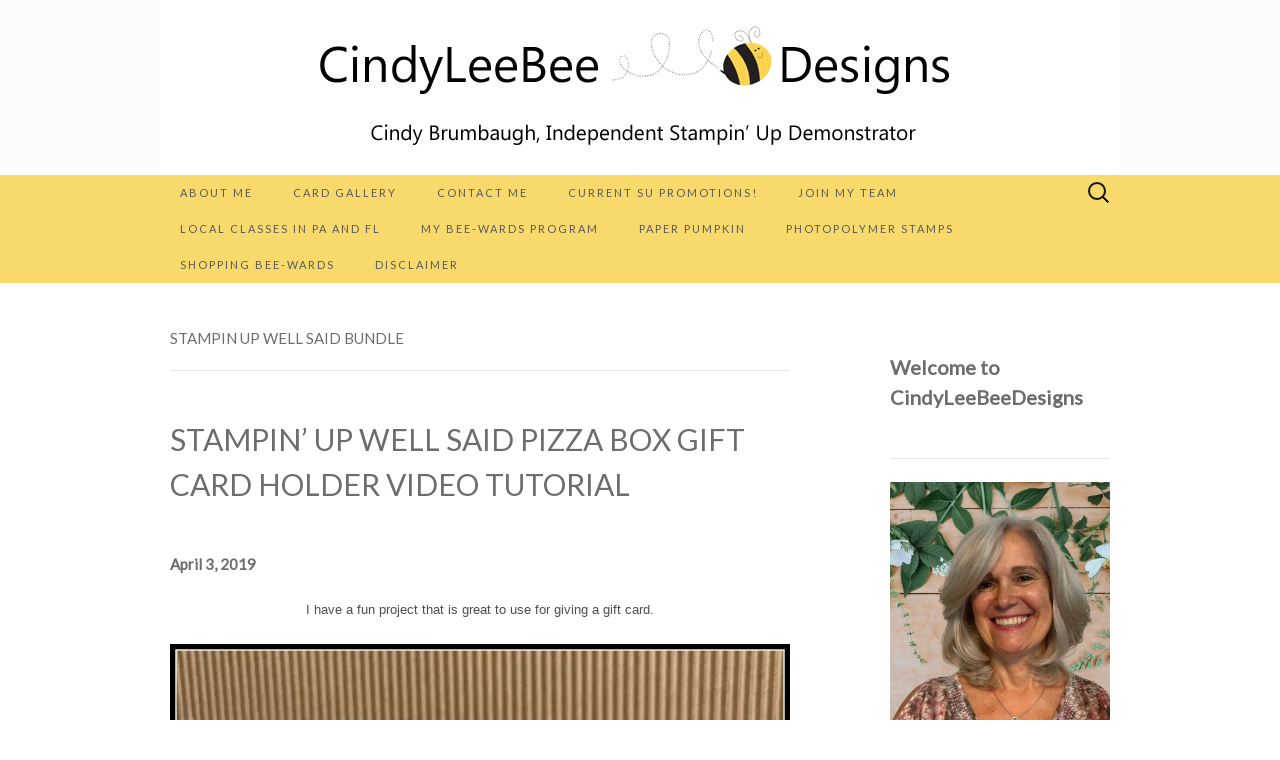

--- FILE ---
content_type: text/html; charset=UTF-8
request_url: https://cindyleebeedesigns.com/tag/stampin-up-well-said-bundle/
body_size: 35108
content:
<!DOCTYPE html>
<html lang="en-US">
<head>
	<meta charset="UTF-8">
	<meta name="viewport" content="width=device-width">
	<title>stampin up well said bundle | Cindy Lee Bee Designs</title>
	<link rel="profile" href="http://gmpg.org/xfn/11">
	<link rel="pingback" href="https://cindyleebeedesigns.com/xmlrpc.php">
	<!--[if lt IE 9]>
		<script src="https://cindyleebeedesigns.com/wp-content/themes/suits/js/html5.js" type="text/javascript"></script>
	<![endif]-->
	<meta name='robots' content='max-image-preview:large' />
<!-- Jetpack Site Verification Tags -->
<meta name="p:domain_verify" content="383248b21c903152f1728b731007b417" />
<link rel='dns-prefetch' href='//secure.gravatar.com' />
<link rel='dns-prefetch' href='//stats.wp.com' />
<link rel='dns-prefetch' href='//fonts-api.wp.com' />
<link rel='dns-prefetch' href='//widgets.wp.com' />
<link rel='dns-prefetch' href='//jetpack.wordpress.com' />
<link rel='dns-prefetch' href='//s0.wp.com' />
<link rel='dns-prefetch' href='//public-api.wordpress.com' />
<link rel='dns-prefetch' href='//0.gravatar.com' />
<link rel='dns-prefetch' href='//1.gravatar.com' />
<link rel='dns-prefetch' href='//2.gravatar.com' />
<link rel='preconnect' href='//i0.wp.com' />
<link rel='preconnect' href='//c0.wp.com' />
<link rel="alternate" type="application/rss+xml" title="Cindy Lee Bee Designs &raquo; Feed" href="https://cindyleebeedesigns.com/feed/" />
<link rel="alternate" type="application/rss+xml" title="Cindy Lee Bee Designs &raquo; Comments Feed" href="https://cindyleebeedesigns.com/comments/feed/" />
<link rel="alternate" type="application/rss+xml" title="Cindy Lee Bee Designs &raquo; stampin up well said bundle Tag Feed" href="https://cindyleebeedesigns.com/tag/stampin-up-well-said-bundle/feed/" />
<link rel='stylesheet' id='all-css-1f2bcae260479525da1cecc6b40c18b0' href='https://cindyleebeedesigns.com/_static/??[base64]/ma8vU3/EyYoJ8iejrtyZzFaD+Q/XCtQYFCZzyhgjy9Ju61pBwB3969rysOrQDxrS/HjlWi4AnB3UuXLYmgzssav+J0V81g7BFQ4rYsxyJnv0cnpar+4fHu+XydvUFBRBh0w==' type='text/css' media='all' />
<style id='wp-img-auto-sizes-contain-inline-css'>
img:is([sizes=auto i],[sizes^="auto," i]){contain-intrinsic-size:3000px 1500px}
/*# sourceURL=wp-img-auto-sizes-contain-inline-css */
</style>
<style id='wp-emoji-styles-inline-css'>

	img.wp-smiley, img.emoji {
		display: inline !important;
		border: none !important;
		box-shadow: none !important;
		height: 1em !important;
		width: 1em !important;
		margin: 0 0.07em !important;
		vertical-align: -0.1em !important;
		background: none !important;
		padding: 0 !important;
	}
/*# sourceURL=wp-emoji-styles-inline-css */
</style>
<style id='wp-block-library-inline-css'>
:root{--wp-block-synced-color:#7a00df;--wp-block-synced-color--rgb:122,0,223;--wp-bound-block-color:var(--wp-block-synced-color);--wp-editor-canvas-background:#ddd;--wp-admin-theme-color:#007cba;--wp-admin-theme-color--rgb:0,124,186;--wp-admin-theme-color-darker-10:#006ba1;--wp-admin-theme-color-darker-10--rgb:0,107,160.5;--wp-admin-theme-color-darker-20:#005a87;--wp-admin-theme-color-darker-20--rgb:0,90,135;--wp-admin-border-width-focus:2px}@media (min-resolution:192dpi){:root{--wp-admin-border-width-focus:1.5px}}.wp-element-button{cursor:pointer}:root .has-very-light-gray-background-color{background-color:#eee}:root .has-very-dark-gray-background-color{background-color:#313131}:root .has-very-light-gray-color{color:#eee}:root .has-very-dark-gray-color{color:#313131}:root .has-vivid-green-cyan-to-vivid-cyan-blue-gradient-background{background:linear-gradient(135deg,#00d084,#0693e3)}:root .has-purple-crush-gradient-background{background:linear-gradient(135deg,#34e2e4,#4721fb 50%,#ab1dfe)}:root .has-hazy-dawn-gradient-background{background:linear-gradient(135deg,#faaca8,#dad0ec)}:root .has-subdued-olive-gradient-background{background:linear-gradient(135deg,#fafae1,#67a671)}:root .has-atomic-cream-gradient-background{background:linear-gradient(135deg,#fdd79a,#004a59)}:root .has-nightshade-gradient-background{background:linear-gradient(135deg,#330968,#31cdcf)}:root .has-midnight-gradient-background{background:linear-gradient(135deg,#020381,#2874fc)}:root{--wp--preset--font-size--normal:16px;--wp--preset--font-size--huge:42px}.has-regular-font-size{font-size:1em}.has-larger-font-size{font-size:2.625em}.has-normal-font-size{font-size:var(--wp--preset--font-size--normal)}.has-huge-font-size{font-size:var(--wp--preset--font-size--huge)}:root .has-text-align-center{text-align:center}:root .has-text-align-left{text-align:left}:root .has-text-align-right{text-align:right}.has-fit-text{white-space:nowrap!important}#end-resizable-editor-section{display:none}.aligncenter{clear:both}.items-justified-left{justify-content:flex-start}.items-justified-center{justify-content:center}.items-justified-right{justify-content:flex-end}.items-justified-space-between{justify-content:space-between}.screen-reader-text{word-wrap:normal!important;border:0;clip-path:inset(50%);height:1px;margin:-1px;overflow:hidden;padding:0;position:absolute;width:1px}.screen-reader-text:focus{background-color:#ddd;clip-path:none;color:#444;display:block;font-size:1em;height:auto;left:5px;line-height:normal;padding:15px 23px 14px;text-decoration:none;top:5px;width:auto;z-index:100000}html :where(.has-border-color){border-style:solid}html :where([style*=border-top-color]){border-top-style:solid}html :where([style*=border-right-color]){border-right-style:solid}html :where([style*=border-bottom-color]){border-bottom-style:solid}html :where([style*=border-left-color]){border-left-style:solid}html :where([style*=border-width]){border-style:solid}html :where([style*=border-top-width]){border-top-style:solid}html :where([style*=border-right-width]){border-right-style:solid}html :where([style*=border-bottom-width]){border-bottom-style:solid}html :where([style*=border-left-width]){border-left-style:solid}html :where(img[class*=wp-image-]){height:auto;max-width:100%}:where(figure){margin:0 0 1em}html :where(.is-position-sticky){--wp-admin--admin-bar--position-offset:var(--wp-admin--admin-bar--height,0px)}@media screen and (max-width:600px){html :where(.is-position-sticky){--wp-admin--admin-bar--position-offset:0px}}
.has-text-align-justify{text-align:justify;}

/*# sourceURL=wp-block-library-inline-css */
</style><style id='wp-block-heading-inline-css'>
h1:where(.wp-block-heading).has-background,h2:where(.wp-block-heading).has-background,h3:where(.wp-block-heading).has-background,h4:where(.wp-block-heading).has-background,h5:where(.wp-block-heading).has-background,h6:where(.wp-block-heading).has-background{padding:1.25em 2.375em}h1.has-text-align-left[style*=writing-mode]:where([style*=vertical-lr]),h1.has-text-align-right[style*=writing-mode]:where([style*=vertical-rl]),h2.has-text-align-left[style*=writing-mode]:where([style*=vertical-lr]),h2.has-text-align-right[style*=writing-mode]:where([style*=vertical-rl]),h3.has-text-align-left[style*=writing-mode]:where([style*=vertical-lr]),h3.has-text-align-right[style*=writing-mode]:where([style*=vertical-rl]),h4.has-text-align-left[style*=writing-mode]:where([style*=vertical-lr]),h4.has-text-align-right[style*=writing-mode]:where([style*=vertical-rl]),h5.has-text-align-left[style*=writing-mode]:where([style*=vertical-lr]),h5.has-text-align-right[style*=writing-mode]:where([style*=vertical-rl]),h6.has-text-align-left[style*=writing-mode]:where([style*=vertical-lr]),h6.has-text-align-right[style*=writing-mode]:where([style*=vertical-rl]){rotate:180deg}
/*# sourceURL=https://cindyleebeedesigns.com/wp-content/plugins/gutenberg/build/styles/block-library/heading/style.css */
</style>
<style id='wp-block-image-inline-css'>
.wp-block-image>a,.wp-block-image>figure>a{display:inline-block}.wp-block-image img{box-sizing:border-box;height:auto;max-width:100%;vertical-align:bottom}@media not (prefers-reduced-motion){.wp-block-image img.hide{visibility:hidden}.wp-block-image img.show{animation:show-content-image .4s}}.wp-block-image[style*=border-radius] img,.wp-block-image[style*=border-radius]>a{border-radius:inherit}.wp-block-image.has-custom-border img{box-sizing:border-box}.wp-block-image.aligncenter{text-align:center}.wp-block-image.alignfull>a,.wp-block-image.alignwide>a{width:100%}.wp-block-image.alignfull img,.wp-block-image.alignwide img{height:auto;width:100%}.wp-block-image .aligncenter,.wp-block-image .alignleft,.wp-block-image .alignright,.wp-block-image.aligncenter,.wp-block-image.alignleft,.wp-block-image.alignright{display:table}.wp-block-image .aligncenter>figcaption,.wp-block-image .alignleft>figcaption,.wp-block-image .alignright>figcaption,.wp-block-image.aligncenter>figcaption,.wp-block-image.alignleft>figcaption,.wp-block-image.alignright>figcaption{caption-side:bottom;display:table-caption}.wp-block-image .alignleft{float:left;margin:.5em 1em .5em 0}.wp-block-image .alignright{float:right;margin:.5em 0 .5em 1em}.wp-block-image .aligncenter{margin-left:auto;margin-right:auto}.wp-block-image :where(figcaption){margin-bottom:1em;margin-top:.5em}.wp-block-image.is-style-circle-mask img{border-radius:9999px}@supports ((-webkit-mask-image:none) or (mask-image:none)) or (-webkit-mask-image:none){.wp-block-image.is-style-circle-mask img{border-radius:0;-webkit-mask-image:url('data:image/svg+xml;utf8,<svg viewBox="0 0 100 100" xmlns="http://www.w3.org/2000/svg"><circle cx="50" cy="50" r="50"/></svg>');mask-image:url('data:image/svg+xml;utf8,<svg viewBox="0 0 100 100" xmlns="http://www.w3.org/2000/svg"><circle cx="50" cy="50" r="50"/></svg>');mask-mode:alpha;-webkit-mask-position:center;mask-position:center;-webkit-mask-repeat:no-repeat;mask-repeat:no-repeat;-webkit-mask-size:contain;mask-size:contain}}:root :where(.wp-block-image.is-style-rounded img,.wp-block-image .is-style-rounded img){border-radius:9999px}.wp-block-image figure{margin:0}.wp-lightbox-container{display:flex;flex-direction:column;position:relative}.wp-lightbox-container img{cursor:zoom-in}.wp-lightbox-container img:hover+button{opacity:1}.wp-lightbox-container button{align-items:center;backdrop-filter:blur(16px) saturate(180%);background-color:#5a5a5a40;border:none;border-radius:4px;cursor:zoom-in;display:flex;height:20px;justify-content:center;opacity:0;padding:0;position:absolute;right:16px;text-align:center;top:16px;width:20px;z-index:100}@media not (prefers-reduced-motion){.wp-lightbox-container button{transition:opacity .2s ease}}.wp-lightbox-container button:focus-visible{outline:3px auto #5a5a5a40;outline:3px auto -webkit-focus-ring-color;outline-offset:3px}.wp-lightbox-container button:hover{cursor:pointer;opacity:1}.wp-lightbox-container button:focus{opacity:1}.wp-lightbox-container button:focus,.wp-lightbox-container button:hover,.wp-lightbox-container button:not(:hover):not(:active):not(.has-background){background-color:#5a5a5a40;border:none}.wp-lightbox-overlay{box-sizing:border-box;cursor:zoom-out;height:100vh;left:0;overflow:hidden;position:fixed;top:0;visibility:hidden;width:100%;z-index:100000}.wp-lightbox-overlay .close-button{align-items:center;cursor:pointer;display:flex;justify-content:center;min-height:40px;min-width:40px;padding:0;position:absolute;right:calc(env(safe-area-inset-right) + 16px);top:calc(env(safe-area-inset-top) + 16px);z-index:5000000}.wp-lightbox-overlay .close-button:focus,.wp-lightbox-overlay .close-button:hover,.wp-lightbox-overlay .close-button:not(:hover):not(:active):not(.has-background){background:none;border:none}.wp-lightbox-overlay .lightbox-image-container{height:var(--wp--lightbox-container-height);left:50%;overflow:hidden;position:absolute;top:50%;transform:translate(-50%,-50%);transform-origin:top left;width:var(--wp--lightbox-container-width);z-index:9999999999}.wp-lightbox-overlay .wp-block-image{align-items:center;box-sizing:border-box;display:flex;height:100%;justify-content:center;margin:0;position:relative;transform-origin:0 0;width:100%;z-index:3000000}.wp-lightbox-overlay .wp-block-image img{height:var(--wp--lightbox-image-height);min-height:var(--wp--lightbox-image-height);min-width:var(--wp--lightbox-image-width);width:var(--wp--lightbox-image-width)}.wp-lightbox-overlay .wp-block-image figcaption{display:none}.wp-lightbox-overlay button{background:none;border:none}.wp-lightbox-overlay .scrim{background-color:#fff;height:100%;opacity:.9;position:absolute;width:100%;z-index:2000000}.wp-lightbox-overlay.active{visibility:visible}@media not (prefers-reduced-motion){.wp-lightbox-overlay.active{animation:turn-on-visibility .25s both}.wp-lightbox-overlay.active img{animation:turn-on-visibility .35s both}.wp-lightbox-overlay.show-closing-animation:not(.active){animation:turn-off-visibility .35s both}.wp-lightbox-overlay.show-closing-animation:not(.active) img{animation:turn-off-visibility .25s both}.wp-lightbox-overlay.zoom.active{animation:none;opacity:1;visibility:visible}.wp-lightbox-overlay.zoom.active .lightbox-image-container{animation:lightbox-zoom-in .4s}.wp-lightbox-overlay.zoom.active .lightbox-image-container img{animation:none}.wp-lightbox-overlay.zoom.active .scrim{animation:turn-on-visibility .4s forwards}.wp-lightbox-overlay.zoom.show-closing-animation:not(.active){animation:none}.wp-lightbox-overlay.zoom.show-closing-animation:not(.active) .lightbox-image-container{animation:lightbox-zoom-out .4s}.wp-lightbox-overlay.zoom.show-closing-animation:not(.active) .lightbox-image-container img{animation:none}.wp-lightbox-overlay.zoom.show-closing-animation:not(.active) .scrim{animation:turn-off-visibility .4s forwards}}@keyframes show-content-image{0%{visibility:hidden}99%{visibility:hidden}to{visibility:visible}}@keyframes turn-on-visibility{0%{opacity:0}to{opacity:1}}@keyframes turn-off-visibility{0%{opacity:1;visibility:visible}99%{opacity:0;visibility:visible}to{opacity:0;visibility:hidden}}@keyframes lightbox-zoom-in{0%{transform:translate(calc((-100vw + var(--wp--lightbox-scrollbar-width))/2 + var(--wp--lightbox-initial-left-position)),calc(-50vh + var(--wp--lightbox-initial-top-position))) scale(var(--wp--lightbox-scale))}to{transform:translate(-50%,-50%) scale(1)}}@keyframes lightbox-zoom-out{0%{transform:translate(-50%,-50%) scale(1);visibility:visible}99%{visibility:visible}to{transform:translate(calc((-100vw + var(--wp--lightbox-scrollbar-width))/2 + var(--wp--lightbox-initial-left-position)),calc(-50vh + var(--wp--lightbox-initial-top-position))) scale(var(--wp--lightbox-scale));visibility:hidden}}
/*# sourceURL=https://cindyleebeedesigns.com/wp-content/plugins/gutenberg/build/styles/block-library/image/style.css */
</style>
<style id='global-styles-inline-css'>
:root{--wp--preset--aspect-ratio--square: 1;--wp--preset--aspect-ratio--4-3: 4/3;--wp--preset--aspect-ratio--3-4: 3/4;--wp--preset--aspect-ratio--3-2: 3/2;--wp--preset--aspect-ratio--2-3: 2/3;--wp--preset--aspect-ratio--16-9: 16/9;--wp--preset--aspect-ratio--9-16: 9/16;--wp--preset--color--black: #000000;--wp--preset--color--cyan-bluish-gray: #abb8c3;--wp--preset--color--white: #ffffff;--wp--preset--color--pale-pink: #f78da7;--wp--preset--color--vivid-red: #cf2e2e;--wp--preset--color--luminous-vivid-orange: #ff6900;--wp--preset--color--luminous-vivid-amber: #fcb900;--wp--preset--color--light-green-cyan: #7bdcb5;--wp--preset--color--vivid-green-cyan: #00d084;--wp--preset--color--pale-cyan-blue: #8ed1fc;--wp--preset--color--vivid-cyan-blue: #0693e3;--wp--preset--color--vivid-purple: #9b51e0;--wp--preset--gradient--vivid-cyan-blue-to-vivid-purple: linear-gradient(135deg,rgb(6,147,227) 0%,rgb(155,81,224) 100%);--wp--preset--gradient--light-green-cyan-to-vivid-green-cyan: linear-gradient(135deg,rgb(122,220,180) 0%,rgb(0,208,130) 100%);--wp--preset--gradient--luminous-vivid-amber-to-luminous-vivid-orange: linear-gradient(135deg,rgb(252,185,0) 0%,rgb(255,105,0) 100%);--wp--preset--gradient--luminous-vivid-orange-to-vivid-red: linear-gradient(135deg,rgb(255,105,0) 0%,rgb(207,46,46) 100%);--wp--preset--gradient--very-light-gray-to-cyan-bluish-gray: linear-gradient(135deg,rgb(238,238,238) 0%,rgb(169,184,195) 100%);--wp--preset--gradient--cool-to-warm-spectrum: linear-gradient(135deg,rgb(74,234,220) 0%,rgb(151,120,209) 20%,rgb(207,42,186) 40%,rgb(238,44,130) 60%,rgb(251,105,98) 80%,rgb(254,248,76) 100%);--wp--preset--gradient--blush-light-purple: linear-gradient(135deg,rgb(255,206,236) 0%,rgb(152,150,240) 100%);--wp--preset--gradient--blush-bordeaux: linear-gradient(135deg,rgb(254,205,165) 0%,rgb(254,45,45) 50%,rgb(107,0,62) 100%);--wp--preset--gradient--luminous-dusk: linear-gradient(135deg,rgb(255,203,112) 0%,rgb(199,81,192) 50%,rgb(65,88,208) 100%);--wp--preset--gradient--pale-ocean: linear-gradient(135deg,rgb(255,245,203) 0%,rgb(182,227,212) 50%,rgb(51,167,181) 100%);--wp--preset--gradient--electric-grass: linear-gradient(135deg,rgb(202,248,128) 0%,rgb(113,206,126) 100%);--wp--preset--gradient--midnight: linear-gradient(135deg,rgb(2,3,129) 0%,rgb(40,116,252) 100%);--wp--preset--font-size--small: 13px;--wp--preset--font-size--medium: 20px;--wp--preset--font-size--large: 36px;--wp--preset--font-size--x-large: 42px;--wp--preset--font-family--albert-sans: 'Albert Sans', sans-serif;--wp--preset--font-family--alegreya: Alegreya, serif;--wp--preset--font-family--arvo: Arvo, serif;--wp--preset--font-family--bodoni-moda: 'Bodoni Moda', serif;--wp--preset--font-family--bricolage-grotesque: 'Bricolage Grotesque', sans-serif;--wp--preset--font-family--cabin: Cabin, sans-serif;--wp--preset--font-family--chivo: Chivo, sans-serif;--wp--preset--font-family--commissioner: Commissioner, sans-serif;--wp--preset--font-family--cormorant: Cormorant, serif;--wp--preset--font-family--courier-prime: 'Courier Prime', monospace;--wp--preset--font-family--crimson-pro: 'Crimson Pro', serif;--wp--preset--font-family--dm-mono: 'DM Mono', monospace;--wp--preset--font-family--dm-sans: 'DM Sans', sans-serif;--wp--preset--font-family--dm-serif-display: 'DM Serif Display', serif;--wp--preset--font-family--domine: Domine, serif;--wp--preset--font-family--eb-garamond: 'EB Garamond', serif;--wp--preset--font-family--epilogue: Epilogue, sans-serif;--wp--preset--font-family--fahkwang: Fahkwang, sans-serif;--wp--preset--font-family--figtree: Figtree, sans-serif;--wp--preset--font-family--fira-sans: 'Fira Sans', sans-serif;--wp--preset--font-family--fjalla-one: 'Fjalla One', sans-serif;--wp--preset--font-family--fraunces: Fraunces, serif;--wp--preset--font-family--gabarito: Gabarito, system-ui;--wp--preset--font-family--ibm-plex-mono: 'IBM Plex Mono', monospace;--wp--preset--font-family--ibm-plex-sans: 'IBM Plex Sans', sans-serif;--wp--preset--font-family--ibarra-real-nova: 'Ibarra Real Nova', serif;--wp--preset--font-family--instrument-serif: 'Instrument Serif', serif;--wp--preset--font-family--inter: Inter, sans-serif;--wp--preset--font-family--josefin-sans: 'Josefin Sans', sans-serif;--wp--preset--font-family--jost: Jost, sans-serif;--wp--preset--font-family--libre-baskerville: 'Libre Baskerville', serif;--wp--preset--font-family--libre-franklin: 'Libre Franklin', sans-serif;--wp--preset--font-family--literata: Literata, serif;--wp--preset--font-family--lora: Lora, serif;--wp--preset--font-family--merriweather: Merriweather, serif;--wp--preset--font-family--montserrat: Montserrat, sans-serif;--wp--preset--font-family--newsreader: Newsreader, serif;--wp--preset--font-family--noto-sans-mono: 'Noto Sans Mono', sans-serif;--wp--preset--font-family--nunito: Nunito, sans-serif;--wp--preset--font-family--open-sans: 'Open Sans', sans-serif;--wp--preset--font-family--overpass: Overpass, sans-serif;--wp--preset--font-family--pt-serif: 'PT Serif', serif;--wp--preset--font-family--petrona: Petrona, serif;--wp--preset--font-family--piazzolla: Piazzolla, serif;--wp--preset--font-family--playfair-display: 'Playfair Display', serif;--wp--preset--font-family--plus-jakarta-sans: 'Plus Jakarta Sans', sans-serif;--wp--preset--font-family--poppins: Poppins, sans-serif;--wp--preset--font-family--raleway: Raleway, sans-serif;--wp--preset--font-family--roboto: Roboto, sans-serif;--wp--preset--font-family--roboto-slab: 'Roboto Slab', serif;--wp--preset--font-family--rubik: Rubik, sans-serif;--wp--preset--font-family--rufina: Rufina, serif;--wp--preset--font-family--sora: Sora, sans-serif;--wp--preset--font-family--source-sans-3: 'Source Sans 3', sans-serif;--wp--preset--font-family--source-serif-4: 'Source Serif 4', serif;--wp--preset--font-family--space-mono: 'Space Mono', monospace;--wp--preset--font-family--syne: Syne, sans-serif;--wp--preset--font-family--texturina: Texturina, serif;--wp--preset--font-family--urbanist: Urbanist, sans-serif;--wp--preset--font-family--work-sans: 'Work Sans', sans-serif;--wp--preset--spacing--20: 0.44rem;--wp--preset--spacing--30: 0.67rem;--wp--preset--spacing--40: 1rem;--wp--preset--spacing--50: 1.5rem;--wp--preset--spacing--60: 2.25rem;--wp--preset--spacing--70: 3.38rem;--wp--preset--spacing--80: 5.06rem;--wp--preset--shadow--natural: 6px 6px 9px rgba(0, 0, 0, 0.2);--wp--preset--shadow--deep: 12px 12px 50px rgba(0, 0, 0, 0.4);--wp--preset--shadow--sharp: 6px 6px 0px rgba(0, 0, 0, 0.2);--wp--preset--shadow--outlined: 6px 6px 0px -3px rgb(255, 255, 255), 6px 6px rgb(0, 0, 0);--wp--preset--shadow--crisp: 6px 6px 0px rgb(0, 0, 0);}:where(.is-layout-flex){gap: 0.5em;}:where(.is-layout-grid){gap: 0.5em;}body .is-layout-flex{display: flex;}.is-layout-flex{flex-wrap: wrap;align-items: center;}.is-layout-flex > :is(*, div){margin: 0;}body .is-layout-grid{display: grid;}.is-layout-grid > :is(*, div){margin: 0;}:where(.wp-block-columns.is-layout-flex){gap: 2em;}:where(.wp-block-columns.is-layout-grid){gap: 2em;}:where(.wp-block-post-template.is-layout-flex){gap: 1.25em;}:where(.wp-block-post-template.is-layout-grid){gap: 1.25em;}.has-black-color{color: var(--wp--preset--color--black) !important;}.has-cyan-bluish-gray-color{color: var(--wp--preset--color--cyan-bluish-gray) !important;}.has-white-color{color: var(--wp--preset--color--white) !important;}.has-pale-pink-color{color: var(--wp--preset--color--pale-pink) !important;}.has-vivid-red-color{color: var(--wp--preset--color--vivid-red) !important;}.has-luminous-vivid-orange-color{color: var(--wp--preset--color--luminous-vivid-orange) !important;}.has-luminous-vivid-amber-color{color: var(--wp--preset--color--luminous-vivid-amber) !important;}.has-light-green-cyan-color{color: var(--wp--preset--color--light-green-cyan) !important;}.has-vivid-green-cyan-color{color: var(--wp--preset--color--vivid-green-cyan) !important;}.has-pale-cyan-blue-color{color: var(--wp--preset--color--pale-cyan-blue) !important;}.has-vivid-cyan-blue-color{color: var(--wp--preset--color--vivid-cyan-blue) !important;}.has-vivid-purple-color{color: var(--wp--preset--color--vivid-purple) !important;}.has-black-background-color{background-color: var(--wp--preset--color--black) !important;}.has-cyan-bluish-gray-background-color{background-color: var(--wp--preset--color--cyan-bluish-gray) !important;}.has-white-background-color{background-color: var(--wp--preset--color--white) !important;}.has-pale-pink-background-color{background-color: var(--wp--preset--color--pale-pink) !important;}.has-vivid-red-background-color{background-color: var(--wp--preset--color--vivid-red) !important;}.has-luminous-vivid-orange-background-color{background-color: var(--wp--preset--color--luminous-vivid-orange) !important;}.has-luminous-vivid-amber-background-color{background-color: var(--wp--preset--color--luminous-vivid-amber) !important;}.has-light-green-cyan-background-color{background-color: var(--wp--preset--color--light-green-cyan) !important;}.has-vivid-green-cyan-background-color{background-color: var(--wp--preset--color--vivid-green-cyan) !important;}.has-pale-cyan-blue-background-color{background-color: var(--wp--preset--color--pale-cyan-blue) !important;}.has-vivid-cyan-blue-background-color{background-color: var(--wp--preset--color--vivid-cyan-blue) !important;}.has-vivid-purple-background-color{background-color: var(--wp--preset--color--vivid-purple) !important;}.has-black-border-color{border-color: var(--wp--preset--color--black) !important;}.has-cyan-bluish-gray-border-color{border-color: var(--wp--preset--color--cyan-bluish-gray) !important;}.has-white-border-color{border-color: var(--wp--preset--color--white) !important;}.has-pale-pink-border-color{border-color: var(--wp--preset--color--pale-pink) !important;}.has-vivid-red-border-color{border-color: var(--wp--preset--color--vivid-red) !important;}.has-luminous-vivid-orange-border-color{border-color: var(--wp--preset--color--luminous-vivid-orange) !important;}.has-luminous-vivid-amber-border-color{border-color: var(--wp--preset--color--luminous-vivid-amber) !important;}.has-light-green-cyan-border-color{border-color: var(--wp--preset--color--light-green-cyan) !important;}.has-vivid-green-cyan-border-color{border-color: var(--wp--preset--color--vivid-green-cyan) !important;}.has-pale-cyan-blue-border-color{border-color: var(--wp--preset--color--pale-cyan-blue) !important;}.has-vivid-cyan-blue-border-color{border-color: var(--wp--preset--color--vivid-cyan-blue) !important;}.has-vivid-purple-border-color{border-color: var(--wp--preset--color--vivid-purple) !important;}.has-vivid-cyan-blue-to-vivid-purple-gradient-background{background: var(--wp--preset--gradient--vivid-cyan-blue-to-vivid-purple) !important;}.has-light-green-cyan-to-vivid-green-cyan-gradient-background{background: var(--wp--preset--gradient--light-green-cyan-to-vivid-green-cyan) !important;}.has-luminous-vivid-amber-to-luminous-vivid-orange-gradient-background{background: var(--wp--preset--gradient--luminous-vivid-amber-to-luminous-vivid-orange) !important;}.has-luminous-vivid-orange-to-vivid-red-gradient-background{background: var(--wp--preset--gradient--luminous-vivid-orange-to-vivid-red) !important;}.has-very-light-gray-to-cyan-bluish-gray-gradient-background{background: var(--wp--preset--gradient--very-light-gray-to-cyan-bluish-gray) !important;}.has-cool-to-warm-spectrum-gradient-background{background: var(--wp--preset--gradient--cool-to-warm-spectrum) !important;}.has-blush-light-purple-gradient-background{background: var(--wp--preset--gradient--blush-light-purple) !important;}.has-blush-bordeaux-gradient-background{background: var(--wp--preset--gradient--blush-bordeaux) !important;}.has-luminous-dusk-gradient-background{background: var(--wp--preset--gradient--luminous-dusk) !important;}.has-pale-ocean-gradient-background{background: var(--wp--preset--gradient--pale-ocean) !important;}.has-electric-grass-gradient-background{background: var(--wp--preset--gradient--electric-grass) !important;}.has-midnight-gradient-background{background: var(--wp--preset--gradient--midnight) !important;}.has-small-font-size{font-size: var(--wp--preset--font-size--small) !important;}.has-medium-font-size{font-size: var(--wp--preset--font-size--medium) !important;}.has-large-font-size{font-size: var(--wp--preset--font-size--large) !important;}.has-x-large-font-size{font-size: var(--wp--preset--font-size--x-large) !important;}.has-albert-sans-font-family{font-family: var(--wp--preset--font-family--albert-sans) !important;}.has-alegreya-font-family{font-family: var(--wp--preset--font-family--alegreya) !important;}.has-arvo-font-family{font-family: var(--wp--preset--font-family--arvo) !important;}.has-bodoni-moda-font-family{font-family: var(--wp--preset--font-family--bodoni-moda) !important;}.has-bricolage-grotesque-font-family{font-family: var(--wp--preset--font-family--bricolage-grotesque) !important;}.has-cabin-font-family{font-family: var(--wp--preset--font-family--cabin) !important;}.has-chivo-font-family{font-family: var(--wp--preset--font-family--chivo) !important;}.has-commissioner-font-family{font-family: var(--wp--preset--font-family--commissioner) !important;}.has-cormorant-font-family{font-family: var(--wp--preset--font-family--cormorant) !important;}.has-courier-prime-font-family{font-family: var(--wp--preset--font-family--courier-prime) !important;}.has-crimson-pro-font-family{font-family: var(--wp--preset--font-family--crimson-pro) !important;}.has-dm-mono-font-family{font-family: var(--wp--preset--font-family--dm-mono) !important;}.has-dm-sans-font-family{font-family: var(--wp--preset--font-family--dm-sans) !important;}.has-dm-serif-display-font-family{font-family: var(--wp--preset--font-family--dm-serif-display) !important;}.has-domine-font-family{font-family: var(--wp--preset--font-family--domine) !important;}.has-eb-garamond-font-family{font-family: var(--wp--preset--font-family--eb-garamond) !important;}.has-epilogue-font-family{font-family: var(--wp--preset--font-family--epilogue) !important;}.has-fahkwang-font-family{font-family: var(--wp--preset--font-family--fahkwang) !important;}.has-figtree-font-family{font-family: var(--wp--preset--font-family--figtree) !important;}.has-fira-sans-font-family{font-family: var(--wp--preset--font-family--fira-sans) !important;}.has-fjalla-one-font-family{font-family: var(--wp--preset--font-family--fjalla-one) !important;}.has-fraunces-font-family{font-family: var(--wp--preset--font-family--fraunces) !important;}.has-gabarito-font-family{font-family: var(--wp--preset--font-family--gabarito) !important;}.has-ibm-plex-mono-font-family{font-family: var(--wp--preset--font-family--ibm-plex-mono) !important;}.has-ibm-plex-sans-font-family{font-family: var(--wp--preset--font-family--ibm-plex-sans) !important;}.has-ibarra-real-nova-font-family{font-family: var(--wp--preset--font-family--ibarra-real-nova) !important;}.has-instrument-serif-font-family{font-family: var(--wp--preset--font-family--instrument-serif) !important;}.has-inter-font-family{font-family: var(--wp--preset--font-family--inter) !important;}.has-josefin-sans-font-family{font-family: var(--wp--preset--font-family--josefin-sans) !important;}.has-jost-font-family{font-family: var(--wp--preset--font-family--jost) !important;}.has-libre-baskerville-font-family{font-family: var(--wp--preset--font-family--libre-baskerville) !important;}.has-libre-franklin-font-family{font-family: var(--wp--preset--font-family--libre-franklin) !important;}.has-literata-font-family{font-family: var(--wp--preset--font-family--literata) !important;}.has-lora-font-family{font-family: var(--wp--preset--font-family--lora) !important;}.has-merriweather-font-family{font-family: var(--wp--preset--font-family--merriweather) !important;}.has-montserrat-font-family{font-family: var(--wp--preset--font-family--montserrat) !important;}.has-newsreader-font-family{font-family: var(--wp--preset--font-family--newsreader) !important;}.has-noto-sans-mono-font-family{font-family: var(--wp--preset--font-family--noto-sans-mono) !important;}.has-nunito-font-family{font-family: var(--wp--preset--font-family--nunito) !important;}.has-open-sans-font-family{font-family: var(--wp--preset--font-family--open-sans) !important;}.has-overpass-font-family{font-family: var(--wp--preset--font-family--overpass) !important;}.has-pt-serif-font-family{font-family: var(--wp--preset--font-family--pt-serif) !important;}.has-petrona-font-family{font-family: var(--wp--preset--font-family--petrona) !important;}.has-piazzolla-font-family{font-family: var(--wp--preset--font-family--piazzolla) !important;}.has-playfair-display-font-family{font-family: var(--wp--preset--font-family--playfair-display) !important;}.has-plus-jakarta-sans-font-family{font-family: var(--wp--preset--font-family--plus-jakarta-sans) !important;}.has-poppins-font-family{font-family: var(--wp--preset--font-family--poppins) !important;}.has-raleway-font-family{font-family: var(--wp--preset--font-family--raleway) !important;}.has-roboto-font-family{font-family: var(--wp--preset--font-family--roboto) !important;}.has-roboto-slab-font-family{font-family: var(--wp--preset--font-family--roboto-slab) !important;}.has-rubik-font-family{font-family: var(--wp--preset--font-family--rubik) !important;}.has-rufina-font-family{font-family: var(--wp--preset--font-family--rufina) !important;}.has-sora-font-family{font-family: var(--wp--preset--font-family--sora) !important;}.has-source-sans-3-font-family{font-family: var(--wp--preset--font-family--source-sans-3) !important;}.has-source-serif-4-font-family{font-family: var(--wp--preset--font-family--source-serif-4) !important;}.has-space-mono-font-family{font-family: var(--wp--preset--font-family--space-mono) !important;}.has-syne-font-family{font-family: var(--wp--preset--font-family--syne) !important;}.has-texturina-font-family{font-family: var(--wp--preset--font-family--texturina) !important;}.has-urbanist-font-family{font-family: var(--wp--preset--font-family--urbanist) !important;}.has-work-sans-font-family{font-family: var(--wp--preset--font-family--work-sans) !important;}
/*# sourceURL=global-styles-inline-css */
</style>

<style id='classic-theme-styles-inline-css'>
/*! This file is auto-generated */
.wp-block-button__link{color:#fff;background-color:#32373c;border-radius:9999px;box-shadow:none;text-decoration:none;padding:calc(.667em + 2px) calc(1.333em + 2px);font-size:1.125em}.wp-block-file__button{background:#32373c;color:#fff;text-decoration:none}
/*# sourceURL=/wp-includes/css/classic-themes.min.css */
</style>
<link rel='stylesheet' id='dashicons-css' href='https://cindyleebeedesigns.com/wp-includes/css/dashicons.min.css?ver=6.9' media='all' />
<link rel='stylesheet' id='suits-font-css' href='https://fonts-api.wp.com/css?family=Lato%3A100%2C300%2C400%26subset%3Dlatin%2Clatin-ext' media='all' />
<style id='jetpack-global-styles-frontend-style-inline-css'>
:root { --font-headings: unset; --font-base: unset; --font-headings-default: -apple-system,BlinkMacSystemFont,"Segoe UI",Roboto,Oxygen-Sans,Ubuntu,Cantarell,"Helvetica Neue",sans-serif; --font-base-default: -apple-system,BlinkMacSystemFont,"Segoe UI",Roboto,Oxygen-Sans,Ubuntu,Cantarell,"Helvetica Neue",sans-serif;}
/*# sourceURL=jetpack-global-styles-frontend-style-inline-css */
</style>
<script type="text/javascript" id="jetpack-mu-wpcom-settings-js-before">
/* <![CDATA[ */
var JETPACK_MU_WPCOM_SETTINGS = {"assetsUrl":"https://cindyleebeedesigns.com/wp-content/mu-plugins/wpcomsh/jetpack_vendor/automattic/jetpack-mu-wpcom/src/build/"};
//# sourceURL=jetpack-mu-wpcom-settings-js-before
/* ]]> */
</script>
<script type="text/javascript" src="https://cindyleebeedesigns.com/wp-includes/js/jquery/jquery.min.js?ver=3.7.1" id="jquery-core-js"></script>
<script type='text/javascript'  src='https://cindyleebeedesigns.com/wp-includes/js/jquery/jquery-migrate.min.js?m=1686289764'></script>
<link rel="https://api.w.org/" href="https://cindyleebeedesigns.com/wp-json/" /><link rel="alternate" title="JSON" type="application/json" href="https://cindyleebeedesigns.com/wp-json/wp/v2/tags/674020364" /><link rel="EditURI" type="application/rsd+xml" title="RSD" href="https://cindyleebeedesigns.com/xmlrpc.php?rsd" />

	<style>img#wpstats{display:none}</style>
				<style type="text/css">
			.recentcomments a {
				display: inline !important;
				padding: 0 !important;
				margin: 0 !important;
			}

			table.recentcommentsavatartop img.avatar, table.recentcommentsavatarend img.avatar {
				border: 0;
				margin: 0;
			}

			table.recentcommentsavatartop a, table.recentcommentsavatarend a {
				border: 0 !important;
				background-color: transparent !important;
			}

			td.recentcommentsavatarend, td.recentcommentsavatartop {
				padding: 0 0 1px 0;
				margin: 0;
			}

			td.recentcommentstextend {
				border: none !important;
				padding: 0 0 2px 10px;
			}

			.rtl td.recentcommentstextend {
				padding: 0 10px 2px 0;
			}

			td.recentcommentstexttop {
				border: none;
				padding: 0 0 0 10px;
			}

			.rtl td.recentcommentstexttop {
				padding: 0 10px 0 0;
			}
		</style>
		<meta name="description" content="Posts about stampin up well said bundle written by cindyleebee" />
	<style type="text/css" id="suits-header-css">
			.site-header {
			background: #000 url(https://cindyleebeedesigns.com/wp-content/uploads/2014/12/cindy-bee-smaller.jpg) no-repeat scroll top;
		}
			.site-title,
		.site-description {
			position: absolute;
			clip: rect(1px, 1px, 1px, 1px);
			width: 1px;
			height: 1px;
		}
		</style>
	
<!-- Jetpack Open Graph Tags -->
<meta property="og:type" content="website" />
<meta property="og:title" content="stampin up well said bundle &#8211; Cindy Lee Bee Designs" />
<meta property="og:url" content="https://cindyleebeedesigns.com/tag/stampin-up-well-said-bundle/" />
<meta property="og:site_name" content="Cindy Lee Bee Designs" />
<meta property="og:image" content="https://s0.wp.com/_si/?t=eyJpbWciOiJodHRwczpcL1wvczAud3AuY29tXC9pXC9ibGFuay5qcGciLCJ0eHQiOiJDaW5keSBMZWUgQmVlIERlc2lnbnMiLCJ0ZW1wbGF0ZSI6ImhpZ2h3YXkiLCJmb250IjoiIiwiYmxvZ19pZCI6MzkxMTg4NDR9.s--ej-XzOz2zmRRSkMmpuGO_14NPbwV2eq4vfOC9oqQMQ" />
<meta property="og:image:width" content="1200" />
<meta property="og:image:height" content="630" />
<meta property="og:image:alt" content="" />
<meta property="og:locale" content="en_US" />

<!-- End Jetpack Open Graph Tags -->
<style type="text/css" id="custom-colors-css">.site-header h1.site-title{color:#4c4c4c}.site-header h2.site-description{color:#606060}.site-info{color:#606060}.site-info{color:#4c4c4c}a:hover{color:#333}.entry-content a,.comment-content a,.page-content a{color:#333}.entry-meta a:hover{color:#333}.nav-menu li a{color:#595959}.nav-menu li:hover>a,.nav-menu li a:hover{color:#3a3a3a}.nav-menu .current_page_item>a,.nav-menu .current_page_ancestor>a,.nav-menu .current-menu-item>a,.nav-menu .current-menu-ancestor>a{color:#3a3a3a}.nav-menu li:hover{background-color:#404040}body{background-color:#fff}.site-header{background-color:#fcfcfc}#navbar{background-color:#f8d96c}.site-info-container{background-color:#f8d96c}.nav-menu li:hover>a,.nav-menu li a:hover{background-color:#f8d96c}.nav-menu li:hover>a,.nav-menu li a:hover{background-color:rgba(248,217,108,0)}ul.nav-menu ul a:hover,.nav-menu ul ul a:hover{background-color:#f8d96c}.nav-menu .current_page_item>a,.nav-menu .current_page_ancestor>a,.nav-menu .current-menu-item>a,.nav-menu .current-menu-ancestor>a{background-color:#f8d96c}.nav-menu .sub-menu,.nav-menu .children{background-color:#f5cd3c}a{color:#bd1425}.entry-content a,.comment-content a,.page-content a{color:#bd1425}.entry-meta a{color:#bd1425}body,h1,h2,h3,h4,h5,h6{color:#4f4f4f}h1,h2,h3,h4,h5,h6{color:#6d6d6d}.entry-meta{color:#6d6d6d}input{color:#939393}textarea{color:#939393}</style>
<link rel="icon" href="https://s0.wp.com/i/webclip.png" sizes="32x32" />
<link rel="icon" href="https://s0.wp.com/i/webclip.png" sizes="192x192" />
<link rel="apple-touch-icon" href="https://s0.wp.com/i/webclip.png" />
<meta name="msapplication-TileImage" content="https://s0.wp.com/i/webclip.png" />
<style type="text/css" id="wp-custom-css">/* Hide Featured Image | 38764063-HC MK */
.entry-header .entry-thumbnail {
    display: none!important;
}</style><style id='jetpack-block-subscriptions-inline-css'>
.is-style-compact .is-not-subscriber .wp-block-button__link,.is-style-compact .is-not-subscriber .wp-block-jetpack-subscriptions__button{border-end-start-radius:0!important;border-start-start-radius:0!important;margin-inline-start:0!important}.is-style-compact .is-not-subscriber .components-text-control__input,.is-style-compact .is-not-subscriber p#subscribe-email input[type=email]{border-end-end-radius:0!important;border-start-end-radius:0!important}.is-style-compact:not(.wp-block-jetpack-subscriptions__use-newline) .components-text-control__input{border-inline-end-width:0!important}.wp-block-jetpack-subscriptions.wp-block-jetpack-subscriptions__supports-newline .wp-block-jetpack-subscriptions__form-container{display:flex;flex-direction:column}.wp-block-jetpack-subscriptions.wp-block-jetpack-subscriptions__supports-newline:not(.wp-block-jetpack-subscriptions__use-newline) .is-not-subscriber .wp-block-jetpack-subscriptions__form-elements{align-items:flex-start;display:flex}.wp-block-jetpack-subscriptions.wp-block-jetpack-subscriptions__supports-newline:not(.wp-block-jetpack-subscriptions__use-newline) p#subscribe-submit{display:flex;justify-content:center}.wp-block-jetpack-subscriptions.wp-block-jetpack-subscriptions__supports-newline .wp-block-jetpack-subscriptions__form .wp-block-jetpack-subscriptions__button,.wp-block-jetpack-subscriptions.wp-block-jetpack-subscriptions__supports-newline .wp-block-jetpack-subscriptions__form .wp-block-jetpack-subscriptions__textfield .components-text-control__input,.wp-block-jetpack-subscriptions.wp-block-jetpack-subscriptions__supports-newline .wp-block-jetpack-subscriptions__form button,.wp-block-jetpack-subscriptions.wp-block-jetpack-subscriptions__supports-newline .wp-block-jetpack-subscriptions__form input[type=email],.wp-block-jetpack-subscriptions.wp-block-jetpack-subscriptions__supports-newline form .wp-block-jetpack-subscriptions__button,.wp-block-jetpack-subscriptions.wp-block-jetpack-subscriptions__supports-newline form .wp-block-jetpack-subscriptions__textfield .components-text-control__input,.wp-block-jetpack-subscriptions.wp-block-jetpack-subscriptions__supports-newline form button,.wp-block-jetpack-subscriptions.wp-block-jetpack-subscriptions__supports-newline form input[type=email]{box-sizing:border-box;cursor:pointer;line-height:1.3;min-width:auto!important;white-space:nowrap!important}.wp-block-jetpack-subscriptions.wp-block-jetpack-subscriptions__supports-newline .wp-block-jetpack-subscriptions__form input[type=email]::placeholder,.wp-block-jetpack-subscriptions.wp-block-jetpack-subscriptions__supports-newline .wp-block-jetpack-subscriptions__form input[type=email]:disabled,.wp-block-jetpack-subscriptions.wp-block-jetpack-subscriptions__supports-newline form input[type=email]::placeholder,.wp-block-jetpack-subscriptions.wp-block-jetpack-subscriptions__supports-newline form input[type=email]:disabled{color:currentColor;opacity:.5}.wp-block-jetpack-subscriptions.wp-block-jetpack-subscriptions__supports-newline .wp-block-jetpack-subscriptions__form .wp-block-jetpack-subscriptions__button,.wp-block-jetpack-subscriptions.wp-block-jetpack-subscriptions__supports-newline .wp-block-jetpack-subscriptions__form button,.wp-block-jetpack-subscriptions.wp-block-jetpack-subscriptions__supports-newline form .wp-block-jetpack-subscriptions__button,.wp-block-jetpack-subscriptions.wp-block-jetpack-subscriptions__supports-newline form button{border-color:#0000;border-style:solid}.wp-block-jetpack-subscriptions.wp-block-jetpack-subscriptions__supports-newline .wp-block-jetpack-subscriptions__form .wp-block-jetpack-subscriptions__textfield,.wp-block-jetpack-subscriptions.wp-block-jetpack-subscriptions__supports-newline .wp-block-jetpack-subscriptions__form p#subscribe-email,.wp-block-jetpack-subscriptions.wp-block-jetpack-subscriptions__supports-newline form .wp-block-jetpack-subscriptions__textfield,.wp-block-jetpack-subscriptions.wp-block-jetpack-subscriptions__supports-newline form p#subscribe-email{background:#0000;flex-grow:1}.wp-block-jetpack-subscriptions.wp-block-jetpack-subscriptions__supports-newline .wp-block-jetpack-subscriptions__form .wp-block-jetpack-subscriptions__textfield .components-base-control__field,.wp-block-jetpack-subscriptions.wp-block-jetpack-subscriptions__supports-newline .wp-block-jetpack-subscriptions__form .wp-block-jetpack-subscriptions__textfield .components-text-control__input,.wp-block-jetpack-subscriptions.wp-block-jetpack-subscriptions__supports-newline .wp-block-jetpack-subscriptions__form .wp-block-jetpack-subscriptions__textfield input[type=email],.wp-block-jetpack-subscriptions.wp-block-jetpack-subscriptions__supports-newline .wp-block-jetpack-subscriptions__form p#subscribe-email .components-base-control__field,.wp-block-jetpack-subscriptions.wp-block-jetpack-subscriptions__supports-newline .wp-block-jetpack-subscriptions__form p#subscribe-email .components-text-control__input,.wp-block-jetpack-subscriptions.wp-block-jetpack-subscriptions__supports-newline .wp-block-jetpack-subscriptions__form p#subscribe-email input[type=email],.wp-block-jetpack-subscriptions.wp-block-jetpack-subscriptions__supports-newline form .wp-block-jetpack-subscriptions__textfield .components-base-control__field,.wp-block-jetpack-subscriptions.wp-block-jetpack-subscriptions__supports-newline form .wp-block-jetpack-subscriptions__textfield .components-text-control__input,.wp-block-jetpack-subscriptions.wp-block-jetpack-subscriptions__supports-newline form .wp-block-jetpack-subscriptions__textfield input[type=email],.wp-block-jetpack-subscriptions.wp-block-jetpack-subscriptions__supports-newline form p#subscribe-email .components-base-control__field,.wp-block-jetpack-subscriptions.wp-block-jetpack-subscriptions__supports-newline form p#subscribe-email .components-text-control__input,.wp-block-jetpack-subscriptions.wp-block-jetpack-subscriptions__supports-newline form p#subscribe-email input[type=email]{height:auto;margin:0;width:100%}.wp-block-jetpack-subscriptions.wp-block-jetpack-subscriptions__supports-newline .wp-block-jetpack-subscriptions__form p#subscribe-email,.wp-block-jetpack-subscriptions.wp-block-jetpack-subscriptions__supports-newline .wp-block-jetpack-subscriptions__form p#subscribe-submit,.wp-block-jetpack-subscriptions.wp-block-jetpack-subscriptions__supports-newline form p#subscribe-email,.wp-block-jetpack-subscriptions.wp-block-jetpack-subscriptions__supports-newline form p#subscribe-submit{line-height:0;margin:0;padding:0}.wp-block-jetpack-subscriptions.wp-block-jetpack-subscriptions__supports-newline.wp-block-jetpack-subscriptions__show-subs .wp-block-jetpack-subscriptions__subscount{font-size:16px;margin:8px 0;text-align:end}.wp-block-jetpack-subscriptions.wp-block-jetpack-subscriptions__supports-newline.wp-block-jetpack-subscriptions__use-newline .wp-block-jetpack-subscriptions__form-elements{display:block}.wp-block-jetpack-subscriptions.wp-block-jetpack-subscriptions__supports-newline.wp-block-jetpack-subscriptions__use-newline .wp-block-jetpack-subscriptions__button,.wp-block-jetpack-subscriptions.wp-block-jetpack-subscriptions__supports-newline.wp-block-jetpack-subscriptions__use-newline button{display:inline-block;max-width:100%}.wp-block-jetpack-subscriptions.wp-block-jetpack-subscriptions__supports-newline.wp-block-jetpack-subscriptions__use-newline .wp-block-jetpack-subscriptions__subscount{text-align:start}#subscribe-submit.is-link{text-align:center;width:auto!important}#subscribe-submit.is-link a{margin-left:0!important;margin-top:0!important;width:auto!important}@keyframes jetpack-memberships_button__spinner-animation{to{transform:rotate(1turn)}}.jetpack-memberships-spinner{display:none;height:1em;margin:0 0 0 5px;width:1em}.jetpack-memberships-spinner svg{height:100%;margin-bottom:-2px;width:100%}.jetpack-memberships-spinner-rotating{animation:jetpack-memberships_button__spinner-animation .75s linear infinite;transform-origin:center}.is-loading .jetpack-memberships-spinner{display:inline-block}body.jetpack-memberships-modal-open{overflow:hidden}dialog.jetpack-memberships-modal{opacity:1}dialog.jetpack-memberships-modal,dialog.jetpack-memberships-modal iframe{background:#0000;border:0;bottom:0;box-shadow:none;height:100%;left:0;margin:0;padding:0;position:fixed;right:0;top:0;width:100%}dialog.jetpack-memberships-modal::backdrop{background-color:#000;opacity:.7;transition:opacity .2s ease-out}dialog.jetpack-memberships-modal.is-loading,dialog.jetpack-memberships-modal.is-loading::backdrop{opacity:0}
/*# sourceURL=https://cindyleebeedesigns.com/wp-content/plugins/jetpack/_inc/blocks/subscriptions/view.css?minify=false */
</style>
</head>

<body class="archive tag tag-stampin-up-well-said-bundle tag-674020364 wp-theme-suits single-author two-footer-sidebars custom-colors">
	<div id="page" class="hfeed site">

		<header id="masthead" class="site-header" role="banner">
			
			<a class="home-link" href="https://cindyleebeedesigns.com/" title="Cindy Lee Bee Designs" rel="home">
				<h1 class="site-title">Cindy Lee Bee Designs</h1>
				<h2 class="site-description">Cindy Brumbaugh, Independent Stampin&#039; Up Demonstrator</h2>
			</a><!-- #navbar .header-navigation -->

			<div id="navbar" class="header-navigation">

				<nav id="site-navigation" class="navigation main-navigation" role="navigation">
					<h3 class="menu-toggle">Menu</h3>
					<div class="nav-menu"><ul>
<li class="page_item page-item-2"><a href="https://cindyleebeedesigns.com/about/">About Me</a></li>
<li class="page_item page-item-32736"><a href="https://cindyleebeedesigns.com/card-gallery/">Card Gallery</a></li>
<li class="page_item page-item-206"><a href="https://cindyleebeedesigns.com/contact-me/">Contact Me</a></li>
<li class="page_item page-item-2366"><a href="https://cindyleebeedesigns.com/current-su-promotions/">Current SU Promotions!</a></li>
<li class="page_item page-item-11429"><a href="https://cindyleebeedesigns.com/join-my-team/">JOIN MY TEAM</a></li>
<li class="page_item page-item-12031 page_item_has_children"><a href="https://cindyleebeedesigns.com/local-classes-in-pa-and-fl/">Local Classes in PA and FL</a>
<ul class='children'>
	<li class="page_item page-item-12033"><a href="https://cindyleebeedesigns.com/local-classes-in-pa-and-fl/local-classes-in-pittsburgh/">Local Classes in Pittsburgh, PA and Windermere, FLA</a></li>
	<li class="page_item page-item-12036"><a href="https://cindyleebeedesigns.com/local-classes-in-pa-and-fl/12036-2/">Local Classes in Windermere/Orlando, FL</a></li>
</ul>
</li>
<li class="page_item page-item-416"><a href="https://cindyleebeedesigns.com/follow-me/">MY BEE-WARDS PROGRAM</a></li>
<li class="page_item page-item-21111"><a href="https://cindyleebeedesigns.com/paper-pumpkin/">Paper Pumpkin</a></li>
<li class="page_item page-item-9594"><a href="https://cindyleebeedesigns.com/photopolymer-stamps/">PHOTOPOLYMER STAMPS</a></li>
<li class="page_item page-item-6297"><a href="https://cindyleebeedesigns.com/shopping-bee-wards/">Shopping BEE-wards</a></li>
<li class="page_item page-item-376"><a href="https://cindyleebeedesigns.com/disclaimer/">Disclaimer</a></li>
</ul></div>
					<form role="search" method="get" class="search-form" action="https://cindyleebeedesigns.com/">
				<label>
					<span class="screen-reader-text">Search for:</span>
					<input type="search" class="search-field" placeholder="Search &hellip;" value="" name="s" />
				</label>
				<input type="submit" class="search-submit" value="Search" />
			</form>				</nav><!-- #site-navigation .navigation .main-navigation -->

			</div><!-- #navbar .header-navigation -->

		</header><!-- #masthead .site-header -->

		<div id="main" class="site-main">

<div id="primary" class="content-area">
	<div id="content" class="site-content" role="main">

					<header class="archive-header">
				<h1 class="archive-title">
					stampin up well said bundle				</h1>
				
			</header><!-- .archive-header -->

			
<article id="post-18432" class="post-18432 post type-post status-publish format-standard hentry category-3-d-project category-all-occasion-celebration category-birthday category-gift-card-holder tag-birthday-card tag-cindyleebeedesigns tag-handmade-cards tag-stampin-up-well-said-bundle tag-stampin-up tag-stampin-up-broadway-birthway-designer-series-paper tag-stampin-up-gift-card-holder tag-stampin-up-pizza-box">

			<a href="https://cindyleebeedesigns.com/2019/04/03/stampin-up-well-said-pizza-box-gift-card-holder-video-tutorial/" rel="bookmark">
	
			<header class="entry-header">

				
				<h1 class="entry-title">Stampin&#8217; Up Well Said Pizza Box Gift Card Holder Video Tutorial</h1>
			</header><!-- .entry-header -->

												</a>
								<div class="entry-content">
					<h4>April 3, 2019</h4>
<p style="text-align:center;">I have a fun project that is great to use for giving a gift card.</p>
<p><img data-recalc-dims="1" fetchpriority="high" decoding="async" data-attachment-id="18434" data-permalink="https://cindyleebeedesigns.com/2019/04/03/stampin-up-well-said-pizza-box-gift-card-holder-video-tutorial/su-well-said-pizza-box/" data-orig-file="https://i0.wp.com/cindyleebeedesigns.com/wp-content/uploads/2019/03/su-well-said-pizza-box.jpg?fit=2336%2C2336&amp;ssl=1" data-orig-size="2336,2336" data-comments-opened="1" data-image-meta="{&quot;aperture&quot;:&quot;1.8&quot;,&quot;credit&quot;:&quot;&quot;,&quot;camera&quot;:&quot;iPhone 7 Plus&quot;,&quot;caption&quot;:&quot;&quot;,&quot;created_timestamp&quot;:&quot;1553436856&quot;,&quot;copyright&quot;:&quot;&quot;,&quot;focal_length&quot;:&quot;3.99&quot;,&quot;iso&quot;:&quot;64&quot;,&quot;shutter_speed&quot;:&quot;0.066666666666667&quot;,&quot;title&quot;:&quot;&quot;,&quot;orientation&quot;:&quot;0&quot;}" data-image-title="su well said pizza box" data-image-description="" data-image-caption="" data-medium-file="https://i0.wp.com/cindyleebeedesigns.com/wp-content/uploads/2019/03/su-well-said-pizza-box.jpg?fit=300%2C300&amp;ssl=1" data-large-file="https://i0.wp.com/cindyleebeedesigns.com/wp-content/uploads/2019/03/su-well-said-pizza-box.jpg?fit=620%2C620&amp;ssl=1" class="aligncenter size-large wp-image-18434" src="https://i0.wp.com/cindyleebeedesigns.com/wp-content/uploads/2019/03/su-well-said-pizza-box.jpg?resize=620%2C620&#038;ssl=1" alt="" width="620" height="620" /></p>
<p style="text-align:center;">You know I am loving my Stampin&#8217; Up Well Said Bundle&#8230;<br />
so many ways to use it by itself or with other stamp sets and accessories.</p>
<p style="text-align:center;">Here is a video showing how I put it together.</p>
<span class="embed-youtube" style="text-align:center; display: block;"><iframe class="youtube-player" width="620" height="349" src="https://www.youtube.com/embed/DcJzScVm50I?version=3&#038;rel=1&#038;showsearch=0&#038;showinfo=1&#038;iv_load_policy=1&#038;fs=1&#038;hl=en-US&#038;autohide=2&#038;wmode=transparent" allowfullscreen="true" style="border:0;" sandbox="allow-scripts allow-same-origin allow-popups allow-presentation allow-popups-to-escape-sandbox"></iframe></span>
<p>&nbsp;</p>
<p><img data-recalc-dims="1" decoding="async" data-attachment-id="18433" data-permalink="https://cindyleebeedesigns.com/2019/04/03/stampin-up-well-said-pizza-box-gift-card-holder-video-tutorial/su-well-said-pizza-box-open/" data-orig-file="https://i0.wp.com/cindyleebeedesigns.com/wp-content/uploads/2019/03/su-well-said-pizza-box-open.jpg?fit=2676%2C1817&amp;ssl=1" data-orig-size="2676,1817" data-comments-opened="1" data-image-meta="{&quot;aperture&quot;:&quot;1.8&quot;,&quot;credit&quot;:&quot;&quot;,&quot;camera&quot;:&quot;iPhone 7 Plus&quot;,&quot;caption&quot;:&quot;&quot;,&quot;created_timestamp&quot;:&quot;1553436640&quot;,&quot;copyright&quot;:&quot;&quot;,&quot;focal_length&quot;:&quot;3.99&quot;,&quot;iso&quot;:&quot;40&quot;,&quot;shutter_speed&quot;:&quot;0.066666666666667&quot;,&quot;title&quot;:&quot;&quot;,&quot;orientation&quot;:&quot;1&quot;}" data-image-title="su well said pizza box open" data-image-description="" data-image-caption="" data-medium-file="https://i0.wp.com/cindyleebeedesigns.com/wp-content/uploads/2019/03/su-well-said-pizza-box-open.jpg?fit=300%2C204&amp;ssl=1" data-large-file="https://i0.wp.com/cindyleebeedesigns.com/wp-content/uploads/2019/03/su-well-said-pizza-box-open.jpg?fit=620%2C421&amp;ssl=1" class="aligncenter size-full wp-image-18433" src="https://i0.wp.com/cindyleebeedesigns.com/wp-content/uploads/2019/03/su-well-said-pizza-box-open.jpg?resize=620%2C421&#038;ssl=1" alt="" width="620" height="421" /></p>
<p style="text-align:center;">Super easy to decorate the Stampin&#8217; UP Mini Pizza Box and pop in a gift card&#8230;</p>
<p style="text-align:center;">and it pops up when it is opened!</p>
<p><img data-recalc-dims="1" loading="lazy" decoding="async" data-attachment-id="18435" data-permalink="https://cindyleebeedesigns.com/2019/04/03/stampin-up-well-said-pizza-box-gift-card-holder-video-tutorial/su-well-said-pizza-box-pop-up/" data-orig-file="https://i0.wp.com/cindyleebeedesigns.com/wp-content/uploads/2019/03/su-well-said-pizza-box-pop-up-.jpg?fit=2030%2C2001&amp;ssl=1" data-orig-size="2030,2001" data-comments-opened="1" data-image-meta="{&quot;aperture&quot;:&quot;1.8&quot;,&quot;credit&quot;:&quot;&quot;,&quot;camera&quot;:&quot;iPhone 7 Plus&quot;,&quot;caption&quot;:&quot;&quot;,&quot;created_timestamp&quot;:&quot;1553436736&quot;,&quot;copyright&quot;:&quot;&quot;,&quot;focal_length&quot;:&quot;3.99&quot;,&quot;iso&quot;:&quot;160&quot;,&quot;shutter_speed&quot;:&quot;0.033333333333333&quot;,&quot;title&quot;:&quot;&quot;,&quot;orientation&quot;:&quot;0&quot;}" data-image-title="su well said pizza box pop up" data-image-description="" data-image-caption="" data-medium-file="https://i0.wp.com/cindyleebeedesigns.com/wp-content/uploads/2019/03/su-well-said-pizza-box-pop-up-.jpg?fit=300%2C296&amp;ssl=1" data-large-file="https://i0.wp.com/cindyleebeedesigns.com/wp-content/uploads/2019/03/su-well-said-pizza-box-pop-up-.jpg?fit=620%2C611&amp;ssl=1" class="aligncenter size-large wp-image-18435" src="https://i0.wp.com/cindyleebeedesigns.com/wp-content/uploads/2019/03/su-well-said-pizza-box-pop-up-.jpg?resize=620%2C611&#038;ssl=1" alt="" width="620" height="611" /></p>
<p>&nbsp;</p>
<p style="text-align:center;">*Thanks to Ronda Wade for the pop up idea:)</p>
<p style="text-align:center;"><!--- TAMS Start --><strong> Product List </strong></p>
<table style="border-spacing:0;border-collapse:colapse;width:572px;border:none;margin:0 auto;">
<tbody>
<tr>
<td style="vertical-align:top;border:none;" width="140px">
<div class="cell" style="text-align:center;">
<p><a title="Well Said Cling Bundle" href="http://www.stampinup.com/ECWeb/ProductDetails.aspx?productID=150609&amp;dbwsdemoid=2109991" target="_blank" rel="nofollow noopener noreferrer"><img data-recalc-dims="1" decoding="async" class="nopin" title="Well Said Cling Bundle" src="https://i0.wp.com/assets.tamsnetwork.com/images/EC042017NF/150609s.jpg?w=140&#038;ssl=1" alt="Well Said Cling Bundle"  /></a></p>
<div class="desc" style="text-align:center;font-size:16px;line-height:1.4em;">
<div style="text-align:center;line-height:1.4em;font-size:.65em;"><a class="" style="text-decoration:none;" title="Well Said Cling Bundle" href="http://www.stampinup.com/ECWeb/ProductDetails.aspx?productID=150609&amp;dbwsdemoid=2109991" target="_blank" rel="nofollow noopener noreferrer">Well Said Cling Bundle</a></div>
<div style="text-align:center;font-size:.65em;line-height:1.4em;">[<a class="" style="text-decoration:none;display:inline;" title="Well Said Cling Bundle" href="http://www.stampinup.com/ECWeb/ProductDetails.aspx?productID=150609&amp;dbwsdemoid=2109991" target="_blank" rel="nofollow noopener noreferrer">150609</a>]</div>
<div style="text-align:center;line-height:1.6em;text-decoration:none;font-size:.85em;">$76.50</div>
</div>
</div>
</td>
<td style="vertical-align:top;border:none;" width="140px">
<div class="cell" style="text-align:center;">
<p><a title="Petals &amp; More Thinlits Dies" href="http://www.stampinup.com/ECWeb/ProductDetails.aspx?productID=145655&amp;dbwsdemoid=2109991" target="_blank" rel="nofollow noopener noreferrer"><img data-recalc-dims="1" decoding="async" class="nopin" title="Petals &amp; More Thinlits Dies" src="https://i0.wp.com/assets.tamsnetwork.com/images/EC042017NF/145655s.jpg?w=140&#038;ssl=1" alt="Petals &amp; More Thinlits Dies"  /></a></p>
<div class="desc" style="text-align:center;font-size:16px;line-height:1.4em;">
<div style="text-align:center;line-height:1.4em;font-size:.65em;"><a class="" style="text-decoration:none;" title="Petals &amp; More Thinlits Dies" href="http://www.stampinup.com/ECWeb/ProductDetails.aspx?productID=145655&amp;dbwsdemoid=2109991" target="_blank" rel="nofollow noopener noreferrer">Petals &amp; More Thinlits Dies</a></div>
<div style="text-align:center;font-size:.65em;line-height:1.4em;">[<a class="" style="text-decoration:none;display:inline;" title="Petals &amp; More Thinlits Dies" href="http://www.stampinup.com/ECWeb/ProductDetails.aspx?productID=145655&amp;dbwsdemoid=2109991" target="_blank" rel="nofollow noopener noreferrer">145655</a>]</div>
<div style="text-align:center;line-height:1.6em;text-decoration:none;font-size:.85em;">$34.00</div>
</div>
</div>
</td>
<td style="vertical-align:top;border:none;" width="140px">
<div class="cell" style="text-align:center;">
<p><a title="Mini Pizza Boxes" href="http://www.stampinup.com/ECWeb/ProductDetails.aspx?productID=144645&amp;dbwsdemoid=2109991" target="_blank" rel="nofollow noopener noreferrer"><img data-recalc-dims="1" decoding="async" class="nopin" title="Mini Pizza Boxes" src="https://i0.wp.com/assets.tamsnetwork.com/images/EC042017NF/144645s.jpg?w=140&#038;ssl=1" alt="Mini Pizza Boxes"  /></a></p>
<div class="desc" style="text-align:center;font-size:16px;line-height:1.4em;">
<div style="text-align:center;line-height:1.4em;font-size:.65em;"><a class="" style="text-decoration:none;" title="Mini Pizza Boxes" href="http://www.stampinup.com/ECWeb/ProductDetails.aspx?productID=144645&amp;dbwsdemoid=2109991" target="_blank" rel="nofollow noopener noreferrer">Mini Pizza Boxes</a></div>
<div style="text-align:center;font-size:.65em;line-height:1.4em;">[<a class="" style="text-decoration:none;display:inline;" title="Mini Pizza Boxes" href="http://www.stampinup.com/ECWeb/ProductDetails.aspx?productID=144645&amp;dbwsdemoid=2109991" target="_blank" rel="nofollow noopener noreferrer">144645</a>]</div>
<div style="text-align:center;line-height:1.6em;text-decoration:none;font-size:.85em;">$6.00</div>
</div>
</div>
</td>
<td style="vertical-align:top;border:none;" width="140px">
<div class="cell" style="text-align:center;">
<p><a title="Broadway Bound Speciality Designer Series Paper" href="http://www.stampinup.com/ECWeb/ProductDetails.aspx?productID=146277&amp;dbwsdemoid=2109991" target="_blank" rel="nofollow noopener noreferrer"><img data-recalc-dims="1" decoding="async" class="nopin" title="Broadway Bound Speciality Designer Series Paper" src="https://i0.wp.com/assets.tamsnetwork.com/images/EC042017NF/146277s.jpg?w=140&#038;ssl=1" alt="Broadway Bound Speciality Designer Series Paper"  /></a></p>
<div class="desc" style="text-align:center;font-size:16px;line-height:1.4em;">
<div style="text-align:center;line-height:1.4em;font-size:.65em;"><a class="" style="text-decoration:none;" title="Broadway Bound Speciality Designer Series Paper" href="http://www.stampinup.com/ECWeb/ProductDetails.aspx?productID=146277&amp;dbwsdemoid=2109991" target="_blank" rel="nofollow noopener noreferrer">Broadway Bound Speciality Designer Series Paper</a></div>
<div style="text-align:center;font-size:.65em;line-height:1.4em;">[<a class="" style="text-decoration:none;display:inline;" title="Broadway Bound Speciality Designer Series Paper" href="http://www.stampinup.com/ECWeb/ProductDetails.aspx?productID=146277&amp;dbwsdemoid=2109991" target="_blank" rel="nofollow noopener noreferrer">146277</a>]</div>
<div style="text-align:center;line-height:1.6em;text-decoration:none;font-size:.85em;">$14.00</div>
</div>
</div>
</td>
</tr>
<tr>
<td style="vertical-align:top;border:none;" width="140px">
<div class="cell" style="text-align:center;">
<p><a title="Tuxedo Black Memento Ink Pad" href="http://www.stampinup.com/ECWeb/ProductDetails.aspx?productID=132708&amp;dbwsdemoid=2109991" target="_blank" rel="nofollow noopener noreferrer"><img data-recalc-dims="1" decoding="async" class="nopin" title="Tuxedo Black Memento Ink Pad" src="https://i0.wp.com/assets.tamsnetwork.com/images/EC042017NF/132708s.jpg?w=140&#038;ssl=1" alt="Tuxedo Black Memento Ink Pad"  /></a></p>
<div class="desc" style="text-align:center;font-size:16px;line-height:1.4em;">
<div style="text-align:center;line-height:1.4em;font-size:.65em;"><a class="" style="text-decoration:none;" title="Tuxedo Black Memento Ink Pad" href="http://www.stampinup.com/ECWeb/ProductDetails.aspx?productID=132708&amp;dbwsdemoid=2109991" target="_blank" rel="nofollow noopener noreferrer">Tuxedo Black Memento Ink Pad</a></div>
<div style="text-align:center;font-size:.65em;line-height:1.4em;">[<a class="" style="text-decoration:none;display:inline;" title="Tuxedo Black Memento Ink Pad" href="http://www.stampinup.com/ECWeb/ProductDetails.aspx?productID=132708&amp;dbwsdemoid=2109991" target="_blank" rel="nofollow noopener noreferrer">132708</a>]</div>
<div style="text-align:center;line-height:1.6em;text-decoration:none;font-size:.85em;">$6.00</div>
</div>
</div>
</td>
<td style="vertical-align:top;border:none;" width="140px">
<div class="cell" style="text-align:center;">
<p><a title="Basic Black 8-1/2&quot; X 11&quot; Card Stock" href="http://www.stampinup.com/ECWeb/ProductDetails.aspx?productID=121045&amp;dbwsdemoid=2109991" target="_blank" rel="nofollow noopener noreferrer"><img data-recalc-dims="1" decoding="async" class="nopin" title="Basic Black 8-1/2&quot; X 11&quot; Card Stock" src="https://i0.wp.com/assets.tamsnetwork.com/images/EC042017NF/121045s.jpg?w=140&#038;ssl=1" alt="Basic Black 8-1/2&quot; X 11&quot; Card Stock"  /></a></p>
<div class="desc" style="text-align:center;font-size:16px;line-height:1.4em;">
<div style="text-align:center;line-height:1.4em;font-size:.65em;"><a class="" style="text-decoration:none;" title="Basic Black 8-1/2&quot; X 11&quot; Card Stock" href="http://www.stampinup.com/ECWeb/ProductDetails.aspx?productID=121045&amp;dbwsdemoid=2109991" target="_blank" rel="nofollow noopener noreferrer">Basic Black 8-1/2&#8243; X 11&#8243; Card Stock</a></div>
<div style="text-align:center;font-size:.65em;line-height:1.4em;">[<a class="" style="text-decoration:none;display:inline;" title="Basic Black 8-1/2&quot; X 11&quot; Card Stock" href="http://www.stampinup.com/ECWeb/ProductDetails.aspx?productID=121045&amp;dbwsdemoid=2109991" target="_blank" rel="nofollow noopener noreferrer">121045</a>]</div>
<div style="text-align:center;line-height:1.6em;text-decoration:none;font-size:.85em;">$8.50</div>
</div>
</div>
</td>
<td style="vertical-align:top;border:none;" width="140px">
<div class="cell" style="text-align:center;">
<p><a title="Whisper White 8-1/2&quot; X 11&quot; Card Stock" href="http://www.stampinup.com/ECWeb/ProductDetails.aspx?productID=100730&amp;dbwsdemoid=2109991" target="_blank" rel="nofollow noopener noreferrer"><img data-recalc-dims="1" decoding="async" class="nopin" title="Whisper White 8-1/2&quot; X 11&quot; Card Stock" src="https://i0.wp.com/assets.tamsnetwork.com/images/EC042017NF/100730s.jpg?w=140&#038;ssl=1" alt="Whisper White 8-1/2&quot; X 11&quot; Card Stock"  /></a></p>
<div class="desc" style="text-align:center;font-size:16px;line-height:1.4em;">
<div style="text-align:center;line-height:1.4em;font-size:.65em;"><a class="" style="text-decoration:none;" title="Whisper White 8-1/2&quot; X 11&quot; Card Stock" href="http://www.stampinup.com/ECWeb/ProductDetails.aspx?productID=100730&amp;dbwsdemoid=2109991" target="_blank" rel="nofollow noopener noreferrer">Whisper White 8-1/2&#8243; X 11&#8243; Card Stock</a></div>
<div style="text-align:center;font-size:.65em;line-height:1.4em;">[<a class="" style="text-decoration:none;display:inline;" title="Whisper White 8-1/2&quot; X 11&quot; Card Stock" href="http://www.stampinup.com/ECWeb/ProductDetails.aspx?productID=100730&amp;dbwsdemoid=2109991" target="_blank" rel="nofollow noopener noreferrer">100730</a>]</div>
<div style="text-align:center;line-height:1.6em;text-decoration:none;font-size:.85em;">$9.75</div>
</div>
</div>
</td>
<td style="vertical-align:top;border:none;" width="140px">
<div class="cell" style="text-align:center;">
<p><a title="Gold Foil Sheets" href="http://www.stampinup.com/ECWeb/ProductDetails.aspx?productID=132622&amp;dbwsdemoid=2109991" target="_blank" rel="nofollow noopener noreferrer"><img data-recalc-dims="1" decoding="async" class="nopin" title="Gold Foil Sheets" src="https://i0.wp.com/assets.tamsnetwork.com/images/EC042017NF/132622s.jpg?w=140&#038;ssl=1" alt="Gold Foil Sheets"  /></a></p>
<div class="desc" style="text-align:center;font-size:16px;line-height:1.4em;">
<div style="text-align:center;line-height:1.4em;font-size:.65em;"><a class="" style="text-decoration:none;" title="Gold Foil Sheets" href="http://www.stampinup.com/ECWeb/ProductDetails.aspx?productID=132622&amp;dbwsdemoid=2109991" target="_blank" rel="nofollow noopener noreferrer">Gold Foil Sheets</a></div>
<div style="text-align:center;font-size:.65em;line-height:1.4em;">[<a class="" style="text-decoration:none;display:inline;" title="Gold Foil Sheets" href="http://www.stampinup.com/ECWeb/ProductDetails.aspx?productID=132622&amp;dbwsdemoid=2109991" target="_blank" rel="nofollow noopener noreferrer">132622</a>]</div>
<div style="text-align:center;line-height:1.6em;text-decoration:none;font-size:.85em;">$4.00</div>
</div>
</div>
</td>
</tr>
<tr>
<td style="vertical-align:top;border:none;" width="140px">
<div class="cell" style="text-align:center;">
<p><a title="Simply Scored" href="http://www.stampinup.com/ECWeb/ProductDetails.aspx?productID=122334&amp;dbwsdemoid=2109991" target="_blank" rel="nofollow noopener noreferrer"><img data-recalc-dims="1" decoding="async" class="nopin" title="Simply Scored" src="https://i0.wp.com/assets.tamsnetwork.com/images/EC042017NF/122334s.jpg?w=140&#038;ssl=1" alt="Simply Scored"  /></a></p>
<div class="desc" style="text-align:center;font-size:16px;line-height:1.4em;">
<div style="text-align:center;line-height:1.4em;font-size:.65em;"><a class="" style="text-decoration:none;" title="Simply Scored" href="http://www.stampinup.com/ECWeb/ProductDetails.aspx?productID=122334&amp;dbwsdemoid=2109991" target="_blank" rel="nofollow noopener noreferrer">Simply Scored</a></div>
<div style="text-align:center;font-size:.65em;line-height:1.4em;">[<a class="" style="text-decoration:none;display:inline;" title="Simply Scored" href="http://www.stampinup.com/ECWeb/ProductDetails.aspx?productID=122334&amp;dbwsdemoid=2109991" target="_blank" rel="nofollow noopener noreferrer">122334</a>]</div>
<div style="text-align:center;line-height:1.6em;text-decoration:none;font-size:.85em;">$30.00</div>
</div>
</div>
</td>
</tr>
</tbody>
</table>
<p><!--- TAMS End --></p>
<div class="sharedaddy sd-sharing-enabled"><div class="robots-nocontent sd-block sd-social sd-social-official sd-sharing"><h3 class="sd-title">Share this:</h3><div class="sd-content"><ul><li class="share-twitter"><a href="https://twitter.com/share" class="twitter-share-button" data-url="https://cindyleebeedesigns.com/2019/04/03/stampin-up-well-said-pizza-box-gift-card-holder-video-tutorial/" data-text="Stampin&#039; Up Well Said Pizza Box Gift Card Holder Video Tutorial"  >Tweet</a></li><li class="share-facebook"><div class="fb-share-button" data-href="https://cindyleebeedesigns.com/2019/04/03/stampin-up-well-said-pizza-box-gift-card-holder-video-tutorial/" data-layout="button_count"></div></li><li class="share-pinterest"><div class="pinterest_button"><a href="https://www.pinterest.com/pin/create/button/?url=https%3A%2F%2Fcindyleebeedesigns.com%2F2019%2F04%2F03%2Fstampin-up-well-said-pizza-box-gift-card-holder-video-tutorial%2F&#038;media=https%3A%2F%2Fcindyleebeedesigns.com%2Fwp-content%2Fuploads%2F2019%2F03%2Fsu-well-said-pizza-box-pop-up-.jpg&#038;description=Stampin%27%20Up%20Well%20Said%20Pizza%20Box%20Gift%20Card%20Holder%20Video%20Tutorial" data-pin-do="buttonPin" data-pin-config="beside"><img data-recalc-dims="1" src="https://i0.wp.com/assets.pinterest.com/images/pidgets/pinit_fg_en_rect_gray_20.png?w=620" /></a></div></li><li class="share-end"></li></ul></div></div></div><div class='sharedaddy sd-block sd-like jetpack-likes-widget-wrapper jetpack-likes-widget-unloaded' id='like-post-wrapper-39118844-18432-69704cbe7f2a1' data-src='https://widgets.wp.com/likes/?ver=15.5-a.3#blog_id=39118844&amp;post_id=18432&amp;origin=cindyleebeedesigns.com&amp;obj_id=39118844-18432-69704cbe7f2a1' data-name='like-post-frame-39118844-18432-69704cbe7f2a1' data-title='Like or Reblog'><h3 class="sd-title">Like this:</h3><div class='likes-widget-placeholder post-likes-widget-placeholder' style='height: 55px;'><span class='button'><span>Like</span></span> <span class="loading">Loading...</span></div><span class='sd-text-color'></span><a class='sd-link-color'></a></div>									</div><!-- .entry-content -->
			
			<footer class="entry-meta">
				Posted in <a href="https://cindyleebeedesigns.com/category/3-d-project/" rel="category tag">3-D Project</a>, <a href="https://cindyleebeedesigns.com/category/all-occasion-celebration/" rel="category tag">All Occasion Celebration</a>, <a href="https://cindyleebeedesigns.com/category/birthday/" rel="category tag">Birthday</a>, <a href="https://cindyleebeedesigns.com/category/gift-card-holder/" rel="category tag">Gift Card Holder</a> and tagged <a href="https://cindyleebeedesigns.com/tag/birthday-card/" rel="tag">Birthday Card</a>, <a href="https://cindyleebeedesigns.com/tag/cindyleebeedesigns/" rel="tag">cindyleebeedesigns</a>, <a href="https://cindyleebeedesigns.com/tag/handmade-cards/" rel="tag">handmade cards</a>, <a href="https://cindyleebeedesigns.com/tag/stampin-up-well-said-bundle/" rel="tag">stampin up well said bundle</a>, <a href="https://cindyleebeedesigns.com/tag/stampin-up/" rel="tag">stampin' up</a>, <a href="https://cindyleebeedesigns.com/tag/stampin-up-broadway-birthway-designer-series-paper/" rel="tag">Stampin' UP Broadway Birthway Designer Series Paper</a>, <a href="https://cindyleebeedesigns.com/tag/stampin-up-gift-card-holder/" rel="tag">Stampin' UP Gift Card HOlder</a>, <a href="https://cindyleebeedesigns.com/tag/stampin-up-pizza-box/" rel="tag">Stampin' UP Pizza Box</a><span class="on-date"> on <a href="https://cindyleebeedesigns.com/2019/04/03/stampin-up-well-said-pizza-box-gift-card-holder-video-tutorial/" title="8:46 am" rel="bookmark"><time class="entry-date" datetime="2019-04-03T08:46:08-04:00">April 3, 2019</time></a></span><span class="by-author"> by <span class="author vcard"><a class="url fn n" href="https://cindyleebeedesigns.com/author/cindyleebee/" title="View all posts by cindyleebee" rel="author">cindyleebee</a></span></span>.
									<a href="https://cindyleebeedesigns.com/2019/04/03/stampin-up-well-said-pizza-box-gift-card-holder-video-tutorial/#respond"><span class="leave-reply">Leave a comment</span></a>				
							</footer><!-- .entry-meta -->


</article><!-- #post-# .#post-class-# -->

<article id="post-18396" class="post-18396 post type-post status-publish format-standard hentry category-wedding tag-cindyleebeedesigns tag-handmade-cards tag-stampin-up-well-said-bundle tag-stampin-up tag-stampin-up-be-mine-framelits tag-stampin-up-sitting-pretty tag-stampin-up-wedding-card">

			<a href="https://cindyleebeedesigns.com/2019/03/22/stampin-up-sitting-pretty-and-well-said-bundles/" rel="bookmark">
	
			<header class="entry-header">

				
				<h1 class="entry-title">Stampin&#8217; Up Sitting Pretty and Well Said Bundles</h1>
			</header><!-- .entry-header -->

												</a>
								<div class="entry-content">
					<h4>March 22, 2019</h4>
<p style="text-align:center;">I played around with this card all day&#8230;determined to make a wedding card<br />
using the bride and groom word thinlits from the Stampin&#8217; Up Well Said Bundle.<br />
I used a heart from the Stampin&#8217; Up Be Mine Framelits behind the park bench.</p>
<p><img data-recalc-dims="1" loading="lazy" decoding="async" data-attachment-id="18397" data-permalink="https://cindyleebeedesigns.com/2019/03/22/stampin-up-sitting-pretty-and-well-said-bundles/su-well-said-bride-and-groom/" data-orig-file="https://i0.wp.com/cindyleebeedesigns.com/wp-content/uploads/2019/03/su-well-said-bride-and-groom.jpg?fit=504%2C613&amp;ssl=1" data-orig-size="504,613" data-comments-opened="1" data-image-meta="{&quot;aperture&quot;:&quot;1.8&quot;,&quot;credit&quot;:&quot;&quot;,&quot;camera&quot;:&quot;iPhone 7 Plus&quot;,&quot;caption&quot;:&quot;&quot;,&quot;created_timestamp&quot;:&quot;1553256288&quot;,&quot;copyright&quot;:&quot;&quot;,&quot;focal_length&quot;:&quot;3.99&quot;,&quot;iso&quot;:&quot;80&quot;,&quot;shutter_speed&quot;:&quot;0.066666666666667&quot;,&quot;title&quot;:&quot;&quot;,&quot;orientation&quot;:&quot;1&quot;}" data-image-title="su well said bride and groom" data-image-description="" data-image-caption="" data-medium-file="https://i0.wp.com/cindyleebeedesigns.com/wp-content/uploads/2019/03/su-well-said-bride-and-groom.jpg?fit=247%2C300&amp;ssl=1" data-large-file="https://i0.wp.com/cindyleebeedesigns.com/wp-content/uploads/2019/03/su-well-said-bride-and-groom.jpg?fit=504%2C613&amp;ssl=1" class="aligncenter size-full wp-image-18397" src="https://i0.wp.com/cindyleebeedesigns.com/wp-content/uploads/2019/03/su-well-said-bride-and-groom.jpg?resize=504%2C613&#038;ssl=1" alt="" width="504" height="613" /></p>
<p style="text-align:center;">I then added a Flirty Flamingo heart behind the silver embossed park bench<br />
from the Stampin&#8217; Up Sitting Pretty Bundle to see how  that looked&#8230;</p>
<p><img data-recalc-dims="1" loading="lazy" decoding="async" data-attachment-id="18399" data-permalink="https://cindyleebeedesigns.com/2019/03/22/stampin-up-sitting-pretty-and-well-said-bundles/su-well-said-bride-and-groom-close-up/" data-orig-file="https://i0.wp.com/cindyleebeedesigns.com/wp-content/uploads/2019/03/su-well-said-bride-and-groom-close-up.jpg?fit=664%2C621&amp;ssl=1" data-orig-size="664,621" data-comments-opened="1" data-image-meta="{&quot;aperture&quot;:&quot;1.8&quot;,&quot;credit&quot;:&quot;&quot;,&quot;camera&quot;:&quot;iPhone 7 Plus&quot;,&quot;caption&quot;:&quot;&quot;,&quot;created_timestamp&quot;:&quot;1553282688&quot;,&quot;copyright&quot;:&quot;&quot;,&quot;focal_length&quot;:&quot;3.99&quot;,&quot;iso&quot;:&quot;64&quot;,&quot;shutter_speed&quot;:&quot;0.066666666666667&quot;,&quot;title&quot;:&quot;&quot;,&quot;orientation&quot;:&quot;0&quot;}" data-image-title="su well said bride and groom close up" data-image-description="" data-image-caption="" data-medium-file="https://i0.wp.com/cindyleebeedesigns.com/wp-content/uploads/2019/03/su-well-said-bride-and-groom-close-up.jpg?fit=300%2C281&amp;ssl=1" data-large-file="https://i0.wp.com/cindyleebeedesigns.com/wp-content/uploads/2019/03/su-well-said-bride-and-groom-close-up.jpg?fit=620%2C580&amp;ssl=1" class="aligncenter wp-image-18399" src="https://i0.wp.com/cindyleebeedesigns.com/wp-content/uploads/2019/03/su-well-said-bride-and-groom-close-up.jpg?resize=362%2C339&#038;ssl=1" alt="" width="362" height="339" /></p>
<p><img data-recalc-dims="1" loading="lazy" decoding="async" data-attachment-id="18398" data-permalink="https://cindyleebeedesigns.com/2019/03/22/stampin-up-sitting-pretty-and-well-said-bundles/su-well-said-bride-and-groom-hearts/" data-orig-file="https://i0.wp.com/cindyleebeedesigns.com/wp-content/uploads/2019/03/su-well-said-bride-and-groom-hearts.jpg?fit=488%2C613&amp;ssl=1" data-orig-size="488,613" data-comments-opened="1" data-image-meta="{&quot;aperture&quot;:&quot;1.8&quot;,&quot;credit&quot;:&quot;&quot;,&quot;camera&quot;:&quot;iPhone 7 Plus&quot;,&quot;caption&quot;:&quot;&quot;,&quot;created_timestamp&quot;:&quot;1553282622&quot;,&quot;copyright&quot;:&quot;&quot;,&quot;focal_length&quot;:&quot;3.99&quot;,&quot;iso&quot;:&quot;64&quot;,&quot;shutter_speed&quot;:&quot;0.066666666666667&quot;,&quot;title&quot;:&quot;&quot;,&quot;orientation&quot;:&quot;0&quot;}" data-image-title="su well said bride and groom hearts" data-image-description="" data-image-caption="" data-medium-file="https://i0.wp.com/cindyleebeedesigns.com/wp-content/uploads/2019/03/su-well-said-bride-and-groom-hearts.jpg?fit=239%2C300&amp;ssl=1" data-large-file="https://i0.wp.com/cindyleebeedesigns.com/wp-content/uploads/2019/03/su-well-said-bride-and-groom-hearts.jpg?fit=488%2C613&amp;ssl=1" class="aligncenter size-full wp-image-18398" src="https://i0.wp.com/cindyleebeedesigns.com/wp-content/uploads/2019/03/su-well-said-bride-and-groom-hearts.jpg?resize=488%2C613&#038;ssl=1" alt="" width="488" height="613" /></p>
<p style="text-align:center;">Which one do you like best? The one with the pink heart or the one without?<br />
Thanks in advance for your input!</p>
<p style="text-align:center;">Thanks for buzzing by, friends&#8230;<img data-recalc-dims="1" loading="lazy" decoding="async" data-attachment-id="11233" data-permalink="https://cindyleebeedesigns.com/2015/01/06/2015-occasions-catalog-and-sale-a-bration-are-live/cindy-bee-5/" data-orig-file="https://i0.wp.com/cindyleebeedesigns.com/wp-content/uploads/2014/12/cindy-bee-5.jpg?fit=960%2C180&amp;ssl=1" data-orig-size="960,180" data-comments-opened="1" data-image-meta="{&quot;aperture&quot;:&quot;0&quot;,&quot;credit&quot;:&quot;&quot;,&quot;camera&quot;:&quot;&quot;,&quot;caption&quot;:&quot;&quot;,&quot;created_timestamp&quot;:&quot;0&quot;,&quot;copyright&quot;:&quot;&quot;,&quot;focal_length&quot;:&quot;0&quot;,&quot;iso&quot;:&quot;0&quot;,&quot;shutter_speed&quot;:&quot;0&quot;,&quot;title&quot;:&quot;&quot;,&quot;orientation&quot;:&quot;1&quot;}" data-image-title="cindy bee 5" data-image-description="" data-image-caption="" data-medium-file="https://i0.wp.com/cindyleebeedesigns.com/wp-content/uploads/2014/12/cindy-bee-5.jpg?fit=300%2C56&amp;ssl=1" data-large-file="https://i0.wp.com/cindyleebeedesigns.com/wp-content/uploads/2014/12/cindy-bee-5.jpg?fit=620%2C116&amp;ssl=1" class="aligncenter size-full wp-image-11233" src="https://i0.wp.com/cindyleebeedesigns.com/wp-content/uploads/2014/12/cindy-bee-5.jpg?resize=620%2C116&#038;ssl=1" alt="" width="620" height="116" /></p>
<p>&nbsp;</p>
<p><a href="https://cindyleebeedesigns.com/2019/01/29/bee-creative-card-kits-update/"><img data-recalc-dims="1" loading="lazy" decoding="async" data-attachment-id="18343" data-permalink="https://cindyleebeedesigns.com/2019/03/08/stampin-up-vertical-greetings-so-simple/copy-of-copy-of-copy-of-copy-of-copy-of-cindyleebeedesigns-com-2/" data-orig-file="https://i0.wp.com/cindyleebeedesigns.com/wp-content/uploads/2019/03/copy-of-copy-of-copy-of-copy-of-copy-of-cindyleebeedesigns.com_-1.png?fit=640%2C360&amp;ssl=1" data-orig-size="640,360" data-comments-opened="1" data-image-meta="{&quot;aperture&quot;:&quot;0&quot;,&quot;credit&quot;:&quot;&quot;,&quot;camera&quot;:&quot;&quot;,&quot;caption&quot;:&quot;&quot;,&quot;created_timestamp&quot;:&quot;0&quot;,&quot;copyright&quot;:&quot;&quot;,&quot;focal_length&quot;:&quot;0&quot;,&quot;iso&quot;:&quot;0&quot;,&quot;shutter_speed&quot;:&quot;0&quot;,&quot;title&quot;:&quot;&quot;,&quot;orientation&quot;:&quot;0&quot;}" data-image-title="Copy of Copy of Copy of Copy of Copy of CindyLeeBeeDesigns.com" data-image-description="" data-image-caption="" data-medium-file="https://i0.wp.com/cindyleebeedesigns.com/wp-content/uploads/2019/03/copy-of-copy-of-copy-of-copy-of-copy-of-cindyleebeedesigns.com_-1.png?fit=300%2C169&amp;ssl=1" data-large-file="https://i0.wp.com/cindyleebeedesigns.com/wp-content/uploads/2019/03/copy-of-copy-of-copy-of-copy-of-copy-of-cindyleebeedesigns.com_-1.png?fit=620%2C349&amp;ssl=1" class="aligncenter size-full wp-image-18343" src="https://i0.wp.com/cindyleebeedesigns.com/wp-content/uploads/2019/03/copy-of-copy-of-copy-of-copy-of-copy-of-cindyleebeedesigns.com_-1.png?resize=620%2C349&#038;ssl=1" alt="" width="620" height="349" /></a></p>
<p>&nbsp;</p>
<p style="text-align:center;"><!--- TAMS Start --><strong> Product List </strong></p>
<table style="border-spacing:0;border-collapse:colapse;width:572px;border:none;margin:0 auto;">
<tbody>
<tr>
<td style="vertical-align:top;border:none;" width="140px">
<div class="cell" style="text-align:center;">
<p><a title="Well Said Cling Bundle" href="http://www.stampinup.com/ECWeb/ProductDetails.aspx?productID=150609&amp;dbwsdemoid=2109991" target="_blank" rel="nofollow noopener noreferrer"><img data-recalc-dims="1" decoding="async" class="nopin" title="Well Said Cling Bundle" src="https://i0.wp.com/assets.tamsnetwork.com/images/EC042017NF/150609s.jpg?w=140&#038;ssl=1" alt="Well Said Cling Bundle"  /></a></p>
<div class="desc" style="text-align:center;font-size:16px;line-height:1.4em;">
<div style="text-align:center;line-height:1.4em;font-size:.65em;"><a class="" style="text-decoration:none;" title="Well Said Cling Bundle" href="http://www.stampinup.com/ECWeb/ProductDetails.aspx?productID=150609&amp;dbwsdemoid=2109991" target="_blank" rel="nofollow noopener noreferrer">Well Said Cling Bundle</a></div>
<div style="text-align:center;font-size:.65em;line-height:1.4em;">[<a class="" style="text-decoration:none;display:inline;" title="Well Said Cling Bundle" href="http://www.stampinup.com/ECWeb/ProductDetails.aspx?productID=150609&amp;dbwsdemoid=2109991" target="_blank" rel="nofollow noopener noreferrer">150609</a>]</div>
<div style="text-align:center;line-height:1.6em;text-decoration:none;font-size:.85em;">$76.50</div>
</div>
</div>
</td>
<td style="vertical-align:top;border:none;" width="140px">
<div class="cell" style="text-align:center;">
<p><a title="Sitting Pretty Photopolymer Bundle" href="http://www.stampinup.com/ECWeb/ProductDetails.aspx?productID=148337&amp;dbwsdemoid=2109991" target="_blank" rel="nofollow noopener noreferrer"><img data-recalc-dims="1" decoding="async" class="nopin" title="Sitting Pretty Photopolymer Bundle" src="https://i0.wp.com/assets.tamsnetwork.com/images/EC042017NF/148337s.jpg?w=140&#038;ssl=1" alt="Sitting Pretty Photopolymer Bundle"  /></a></p>
<div class="desc" style="text-align:center;font-size:16px;line-height:1.4em;">
<div style="text-align:center;line-height:1.4em;font-size:.65em;"><a class="" style="text-decoration:none;" title="Sitting Pretty Photopolymer Bundle" href="http://www.stampinup.com/ECWeb/ProductDetails.aspx?productID=148337&amp;dbwsdemoid=2109991" target="_blank" rel="nofollow noopener noreferrer">Sitting Pretty Photopolymer Bundle</a></div>
<div style="text-align:center;font-size:.65em;line-height:1.4em;">[<a class="" style="text-decoration:none;display:inline;" title="Sitting Pretty Photopolymer Bundle" href="http://www.stampinup.com/ECWeb/ProductDetails.aspx?productID=148337&amp;dbwsdemoid=2109991" target="_blank" rel="nofollow noopener noreferrer">148337</a>]</div>
<div style="text-align:center;line-height:1.6em;text-decoration:none;font-size:.85em;">$44.00</div>
</div>
</div>
</td>
<td style="vertical-align:top;border:none;" width="140px">
<div class="cell" style="text-align:center;">
<p><a title="Be Mine Stitched Framelits Dies" href="http://www.stampinup.com/ECWeb/ProductDetails.aspx?productID=148527&amp;dbwsdemoid=2109991" target="_blank" rel="nofollow noopener noreferrer"><img data-recalc-dims="1" decoding="async" class="nopin" title="Be Mine Stitched Framelits Dies" src="https://i0.wp.com/assets.tamsnetwork.com/images/EC042017NF/148527s.jpg?w=140&#038;ssl=1" alt="Be Mine Stitched Framelits Dies"  /></a></p>
<div class="desc" style="text-align:center;font-size:16px;line-height:1.4em;">
<div style="text-align:center;line-height:1.4em;font-size:.65em;"><a class="" style="text-decoration:none;" title="Be Mine Stitched Framelits Dies" href="http://www.stampinup.com/ECWeb/ProductDetails.aspx?productID=148527&amp;dbwsdemoid=2109991" target="_blank" rel="nofollow noopener noreferrer">Be Mine Stitched Framelits Dies</a></div>
<div style="text-align:center;font-size:.65em;line-height:1.4em;">[<a class="" style="text-decoration:none;display:inline;" title="Be Mine Stitched Framelits Dies" href="http://www.stampinup.com/ECWeb/ProductDetails.aspx?productID=148527&amp;dbwsdemoid=2109991" target="_blank" rel="nofollow noopener noreferrer">148527</a>]</div>
<div style="text-align:center;line-height:1.6em;text-decoration:none;font-size:.85em;">$35.00</div>
</div>
</div>
</td>
<td style="vertical-align:top;border:none;" width="140px">
<div class="cell" style="text-align:center;">
<p><a title="Up &amp; Away Thinlits Dies" href="http://www.stampinup.com/ECWeb/ProductDetails.aspx?productID=142748&amp;dbwsdemoid=2109991" target="_blank" rel="nofollow noopener noreferrer"><img data-recalc-dims="1" decoding="async" class="nopin" title="Up &amp; Away Thinlits Dies" src="https://i0.wp.com/assets.tamsnetwork.com/images/EC042017NF/142748s.jpg?w=140&#038;ssl=1" alt="Up &amp; Away Thinlits Dies"  /></a></p>
<div class="desc" style="text-align:center;font-size:16px;line-height:1.4em;">
<div style="text-align:center;line-height:1.4em;font-size:.65em;"><a class="" style="text-decoration:none;" title="Up &amp; Away Thinlits Dies" href="http://www.stampinup.com/ECWeb/ProductDetails.aspx?productID=142748&amp;dbwsdemoid=2109991" target="_blank" rel="nofollow noopener noreferrer">Up &amp; Away Thinlits Dies</a></div>
<div style="text-align:center;font-size:.65em;line-height:1.4em;">[<a class="" style="text-decoration:none;display:inline;" title="Up &amp; Away Thinlits Dies" href="http://www.stampinup.com/ECWeb/ProductDetails.aspx?productID=142748&amp;dbwsdemoid=2109991" target="_blank" rel="nofollow noopener noreferrer">142748</a>]</div>
<div style="text-align:center;line-height:1.6em;text-decoration:none;font-size:.85em;">$30.00</div>
</div>
</div>
</td>
</tr>
<tr>
<td style="vertical-align:top;border:none;" width="140px">
<div class="cell" style="text-align:center;">
<p><a title="Subtle Dynamic Textured Impressions Embossing Folder" href="http://www.stampinup.com/ECWeb/ProductDetails.aspx?productID=143706&amp;dbwsdemoid=2109991" target="_blank" rel="nofollow noopener noreferrer"><img data-recalc-dims="1" decoding="async" class="nopin" title="Subtle Dynamic Textured Impressions Embossing Folder" src="https://i0.wp.com/assets.tamsnetwork.com/images/EC042017NF/143706s.jpg?w=140&#038;ssl=1" alt="Subtle Dynamic Textured Impressions Embossing Folder"  /></a></p>
<div class="desc" style="text-align:center;font-size:16px;line-height:1.4em;">
<div style="text-align:center;line-height:1.4em;font-size:.65em;"><a class="" style="text-decoration:none;" title="Subtle Dynamic Textured Impressions Embossing Folder" href="http://www.stampinup.com/ECWeb/ProductDetails.aspx?productID=143706&amp;dbwsdemoid=2109991" target="_blank" rel="nofollow noopener noreferrer">Subtle Dynamic Textured Impressions Embossing Folder</a></div>
<div style="text-align:center;font-size:.65em;line-height:1.4em;">[<a class="" style="text-decoration:none;display:inline;" title="Subtle Dynamic Textured Impressions Embossing Folder" href="http://www.stampinup.com/ECWeb/ProductDetails.aspx?productID=143706&amp;dbwsdemoid=2109991" target="_blank" rel="nofollow noopener noreferrer">143706</a>]</div>
<div style="text-align:center;line-height:1.6em;text-decoration:none;font-size:.85em;">$10.00</div>
</div>
</div>
</td>
<td style="vertical-align:top;border:none;" width="140px">
<div class="cell" style="text-align:center;">
<p><a title="Flirty Flamingo 8-1/2&quot; X 11&quot; Cardstock" href="http://www.stampinup.com/ECWeb/ProductDetails.aspx?productID=141416&amp;dbwsdemoid=2109991" target="_blank" rel="nofollow noopener noreferrer"><img data-recalc-dims="1" decoding="async" class="nopin" title="Flirty Flamingo 8-1/2&quot; X 11&quot; Cardstock" src="https://i0.wp.com/assets.tamsnetwork.com/images/EC042017NF/141416s.jpg?w=140&#038;ssl=1" alt="Flirty Flamingo 8-1/2&quot; X 11&quot; Cardstock"  /></a></p>
<div class="desc" style="text-align:center;font-size:16px;line-height:1.4em;">
<div style="text-align:center;line-height:1.4em;font-size:.65em;"><a class="" style="text-decoration:none;" title="Flirty Flamingo 8-1/2&quot; X 11&quot; Cardstock" href="http://www.stampinup.com/ECWeb/ProductDetails.aspx?productID=141416&amp;dbwsdemoid=2109991" target="_blank" rel="nofollow noopener noreferrer">Flirty Flamingo 8-1/2&#8243; X 11&#8243; Cardstock</a></div>
<div style="text-align:center;font-size:.65em;line-height:1.4em;">[<a class="" style="text-decoration:none;display:inline;" title="Flirty Flamingo 8-1/2&quot; X 11&quot; Cardstock" href="http://www.stampinup.com/ECWeb/ProductDetails.aspx?productID=141416&amp;dbwsdemoid=2109991" target="_blank" rel="nofollow noopener noreferrer">141416</a>]</div>
<div style="text-align:center;line-height:1.6em;text-decoration:none;font-size:.85em;">$8.50</div>
</div>
</div>
</td>
<td style="vertical-align:top;border:none;" width="140px">
<div class="cell" style="text-align:center;">
<p><a title="Flirty Flamingo Classic Stampin' Pad" href="http://www.stampinup.com/ECWeb/ProductDetails.aspx?productID=147052&amp;dbwsdemoid=2109991" target="_blank" rel="nofollow noopener noreferrer"><img data-recalc-dims="1" decoding="async" class="nopin" title="Flirty Flamingo Classic Stampin' Pad" src="https://i0.wp.com/assets.tamsnetwork.com/images/EC042017NF/147052s.jpg?w=140&#038;ssl=1" alt="Flirty Flamingo Classic Stampin' Pad"  /></a></p>
<div class="desc" style="text-align:center;font-size:16px;line-height:1.4em;">
<div style="text-align:center;line-height:1.4em;font-size:.65em;"><a class="" style="text-decoration:none;" title="Flirty Flamingo Classic Stampin' Pad" href="http://www.stampinup.com/ECWeb/ProductDetails.aspx?productID=147052&amp;dbwsdemoid=2109991" target="_blank" rel="nofollow noopener noreferrer">Flirty Flamingo Classic Stampin&#8217; Pad</a></div>
<div style="text-align:center;font-size:.65em;line-height:1.4em;">[<a class="" style="text-decoration:none;display:inline;" title="Flirty Flamingo Classic Stampin' Pad" href="http://www.stampinup.com/ECWeb/ProductDetails.aspx?productID=147052&amp;dbwsdemoid=2109991" target="_blank" rel="nofollow noopener noreferrer">147052</a>]</div>
<div style="text-align:center;line-height:1.6em;text-decoration:none;font-size:.85em;">$7.50</div>
</div>
</div>
</td>
<td style="vertical-align:top;border:none;" width="140px">
<div class="cell" style="text-align:center;">
<p><a title="Whisper White 8-1/2&quot; X 11&quot; Card Stock" href="http://www.stampinup.com/ECWeb/ProductDetails.aspx?productID=100730&amp;dbwsdemoid=2109991" target="_blank" rel="nofollow noopener noreferrer"><img data-recalc-dims="1" decoding="async" class="nopin" title="Whisper White 8-1/2&quot; X 11&quot; Card Stock" src="https://i0.wp.com/assets.tamsnetwork.com/images/EC042017NF/100730s.jpg?w=140&#038;ssl=1" alt="Whisper White 8-1/2&quot; X 11&quot; Card Stock"  /></a></p>
<div class="desc" style="text-align:center;font-size:16px;line-height:1.4em;">
<div style="text-align:center;line-height:1.4em;font-size:.65em;"><a class="" style="text-decoration:none;" title="Whisper White 8-1/2&quot; X 11&quot; Card Stock" href="http://www.stampinup.com/ECWeb/ProductDetails.aspx?productID=100730&amp;dbwsdemoid=2109991" target="_blank" rel="nofollow noopener noreferrer">Whisper White 8-1/2&#8243; X 11&#8243; Card Stock</a></div>
<div style="text-align:center;font-size:.65em;line-height:1.4em;">[<a class="" style="text-decoration:none;display:inline;" title="Whisper White 8-1/2&quot; X 11&quot; Card Stock" href="http://www.stampinup.com/ECWeb/ProductDetails.aspx?productID=100730&amp;dbwsdemoid=2109991" target="_blank" rel="nofollow noopener noreferrer">100730</a>]</div>
<div style="text-align:center;line-height:1.6em;text-decoration:none;font-size:.85em;">$9.75</div>
</div>
</div>
</td>
</tr>
<tr>
<td style="vertical-align:top;border:none;" width="140px">
<div class="cell" style="text-align:center;">
<p><a title="Versamark Pad" href="http://www.stampinup.com/ECWeb/ProductDetails.aspx?productID=102283&amp;dbwsdemoid=2109991" target="_blank" rel="nofollow noopener noreferrer"><img data-recalc-dims="1" decoding="async" class="nopin" title="Versamark Pad" src="https://i0.wp.com/assets.tamsnetwork.com/images/EC042017NF/102283s.jpg?w=140&#038;ssl=1" alt="Versamark Pad"  /></a></p>
<div class="desc" style="text-align:center;font-size:16px;line-height:1.4em;">
<div style="text-align:center;line-height:1.4em;font-size:.65em;"><a class="" style="text-decoration:none;" title="Versamark Pad" href="http://www.stampinup.com/ECWeb/ProductDetails.aspx?productID=102283&amp;dbwsdemoid=2109991" target="_blank" rel="nofollow noopener noreferrer">Versamark Pad</a></div>
<div style="text-align:center;font-size:.65em;line-height:1.4em;">[<a class="" style="text-decoration:none;display:inline;" title="Versamark Pad" href="http://www.stampinup.com/ECWeb/ProductDetails.aspx?productID=102283&amp;dbwsdemoid=2109991" target="_blank" rel="nofollow noopener noreferrer">102283</a>]</div>
<div style="text-align:center;line-height:1.6em;text-decoration:none;font-size:.85em;">$9.00</div>
</div>
</div>
</td>
<td style="vertical-align:top;border:none;" width="140px">
<div class="cell" style="text-align:center;">
<p><a title="Silver Stampin' Emboss Powder" href="http://www.stampinup.com/ECWeb/ProductDetails.aspx?productID=109131&amp;dbwsdemoid=2109991" target="_blank" rel="nofollow noopener noreferrer"><img data-recalc-dims="1" decoding="async" class="nopin" title="Silver Stampin' Emboss Powder" src="https://i0.wp.com/assets.tamsnetwork.com/images/EC042017NF/109131s.jpg?w=140&#038;ssl=1" alt="Silver Stampin' Emboss Powder"  /></a></p>
<div class="desc" style="text-align:center;font-size:16px;line-height:1.4em;">
<div style="text-align:center;line-height:1.4em;font-size:.65em;"><a class="" style="text-decoration:none;" title="Silver Stampin' Emboss Powder" href="http://www.stampinup.com/ECWeb/ProductDetails.aspx?productID=109131&amp;dbwsdemoid=2109991" target="_blank" rel="nofollow noopener noreferrer">Silver Stampin&#8217; Emboss Powder</a></div>
<div style="text-align:center;font-size:.65em;line-height:1.4em;">[<a class="" style="text-decoration:none;display:inline;" title="Silver Stampin' Emboss Powder" href="http://www.stampinup.com/ECWeb/ProductDetails.aspx?productID=109131&amp;dbwsdemoid=2109991" target="_blank" rel="nofollow noopener noreferrer">109131</a>]</div>
<div style="text-align:center;line-height:1.6em;text-decoration:none;font-size:.85em;">$5.00</div>
</div>
</div>
</td>
<td style="vertical-align:top;border:none;" width="140px">
<div class="cell" style="text-align:center;">
<p><a title="Silver Foil Sheets" href="http://www.stampinup.com/ECWeb/ProductDetails.aspx?productID=132178&amp;dbwsdemoid=2109991" target="_blank" rel="nofollow noopener noreferrer"><img data-recalc-dims="1" decoding="async" class="nopin" title="Silver Foil Sheets" src="https://i0.wp.com/assets.tamsnetwork.com/images/EC042017NF/132178s.jpg?w=140&#038;ssl=1" alt="Silver Foil Sheets"  /></a></p>
<div class="desc" style="text-align:center;font-size:16px;line-height:1.4em;">
<div style="text-align:center;line-height:1.4em;font-size:.65em;"><a class="" style="text-decoration:none;" title="Silver Foil Sheets" href="http://www.stampinup.com/ECWeb/ProductDetails.aspx?productID=132178&amp;dbwsdemoid=2109991" target="_blank" rel="nofollow noopener noreferrer">Silver Foil Sheets</a></div>
<div style="text-align:center;font-size:.65em;line-height:1.4em;">[<a class="" style="text-decoration:none;display:inline;" title="Silver Foil Sheets" href="http://www.stampinup.com/ECWeb/ProductDetails.aspx?productID=132178&amp;dbwsdemoid=2109991" target="_blank" rel="nofollow noopener noreferrer">132178</a>]</div>
<div style="text-align:center;line-height:1.6em;text-decoration:none;font-size:.85em;">$4.00</div>
</div>
</div>
</td>
</tr>
</tbody>
</table>
<div class="sharedaddy sd-sharing-enabled"><div class="robots-nocontent sd-block sd-social sd-social-official sd-sharing"><h3 class="sd-title">Share this:</h3><div class="sd-content"><ul><li class="share-twitter"><a href="https://twitter.com/share" class="twitter-share-button" data-url="https://cindyleebeedesigns.com/2019/03/22/stampin-up-sitting-pretty-and-well-said-bundles/" data-text="Stampin&#039; Up Sitting Pretty and Well Said Bundles"  >Tweet</a></li><li class="share-facebook"><div class="fb-share-button" data-href="https://cindyleebeedesigns.com/2019/03/22/stampin-up-sitting-pretty-and-well-said-bundles/" data-layout="button_count"></div></li><li class="share-pinterest"><div class="pinterest_button"><a href="https://www.pinterest.com/pin/create/button/?url=https%3A%2F%2Fcindyleebeedesigns.com%2F2019%2F03%2F22%2Fstampin-up-sitting-pretty-and-well-said-bundles%2F&#038;media=https%3A%2F%2Fcindyleebeedesigns.com%2Fwp-content%2Fuploads%2F2019%2F03%2Fsu-well-said-bride-and-groom-close-up.jpg&#038;description=Stampin%27%20Up%20Sitting%20Pretty%20and%20Well%20Said%20Bundles" data-pin-do="buttonPin" data-pin-config="beside"><img data-recalc-dims="1" src="https://i0.wp.com/assets.pinterest.com/images/pidgets/pinit_fg_en_rect_gray_20.png?w=620" /></a></div></li><li class="share-end"></li></ul></div></div></div><div class='sharedaddy sd-block sd-like jetpack-likes-widget-wrapper jetpack-likes-widget-unloaded' id='like-post-wrapper-39118844-18396-69704cbe8392d' data-src='https://widgets.wp.com/likes/?ver=15.5-a.3#blog_id=39118844&amp;post_id=18396&amp;origin=cindyleebeedesigns.com&amp;obj_id=39118844-18396-69704cbe8392d' data-name='like-post-frame-39118844-18396-69704cbe8392d' data-title='Like or Reblog'><h3 class="sd-title">Like this:</h3><div class='likes-widget-placeholder post-likes-widget-placeholder' style='height: 55px;'><span class='button'><span>Like</span></span> <span class="loading">Loading...</span></div><span class='sd-text-color'></span><a class='sd-link-color'></a></div>									</div><!-- .entry-content -->
			
			<footer class="entry-meta">
				Posted in <a href="https://cindyleebeedesigns.com/category/special-occasion/wedding/" rel="category tag">Wedding</a> and tagged <a href="https://cindyleebeedesigns.com/tag/cindyleebeedesigns/" rel="tag">cindyleebeedesigns</a>, <a href="https://cindyleebeedesigns.com/tag/handmade-cards/" rel="tag">handmade cards</a>, <a href="https://cindyleebeedesigns.com/tag/stampin-up-well-said-bundle/" rel="tag">stampin up well said bundle</a>, <a href="https://cindyleebeedesigns.com/tag/stampin-up/" rel="tag">stampin' up</a>, <a href="https://cindyleebeedesigns.com/tag/stampin-up-be-mine-framelits/" rel="tag">Stampin' Up Be Mine Framelits</a>, <a href="https://cindyleebeedesigns.com/tag/stampin-up-sitting-pretty/" rel="tag">Stampin' Up Sitting Pretty</a>, <a href="https://cindyleebeedesigns.com/tag/stampin-up-wedding-card/" rel="tag">Stampin' Up Wedding Card</a><span class="on-date"> on <a href="https://cindyleebeedesigns.com/2019/03/22/stampin-up-sitting-pretty-and-well-said-bundles/" title="7:33 pm" rel="bookmark"><time class="entry-date" datetime="2019-03-22T19:33:47-04:00">March 22, 2019</time></a></span><span class="by-author"> by <span class="author vcard"><a class="url fn n" href="https://cindyleebeedesigns.com/author/cindyleebee/" title="View all posts by cindyleebee" rel="author">cindyleebee</a></span></span>.
									<a href="https://cindyleebeedesigns.com/2019/03/22/stampin-up-sitting-pretty-and-well-said-bundles/#comments">3 Comments</a>				
							</footer><!-- .entry-meta -->


</article><!-- #post-# .#post-class-# -->

<article id="post-18379" class="post-18379 post type-post status-publish format-standard hentry category-all-occasion-celebration category-baby-card category-fun-fold-card tag-cindyleebeedesigns tag-handmade-cards tag-stampin-up-fun-fold tag-stampin-up-sweet-baby tag-stampin-up-well-said-bundle tag-stampin-up tag-stampin-up-squash-fold-card">

			<a href="https://cindyleebeedesigns.com/2019/03/20/stampin-up-sweet-baby-squash-fold-fun-fold-video-tutorial/" rel="bookmark">
	
			<header class="entry-header">

				
				<h1 class="entry-title">Stampin&#8217; Up Sweet Baby with Well Said Squash Fold Fun Fold Video Tutorial</h1>
			</header><!-- .entry-header -->

												</a>
								<div class="entry-content">
					<h4>March 20, 2019</h4>
<p style="text-align:center;">I have a cute card for you today to celebrate a new little one&#8230;</p>
<p><img data-recalc-dims="1" loading="lazy" decoding="async" data-attachment-id="18380" data-permalink="https://cindyleebeedesigns.com/2019/03/20/stampin-up-sweet-baby-squash-fold-fun-fold-video-tutorial/su-well-said-sweet-baby/" data-orig-file="https://i0.wp.com/cindyleebeedesigns.com/wp-content/uploads/2019/03/su-well-said-sweet-baby.jpg?fit=620%2C590&amp;ssl=1" data-orig-size="620,590" data-comments-opened="1" data-image-meta="{&quot;aperture&quot;:&quot;1.8&quot;,&quot;credit&quot;:&quot;&quot;,&quot;camera&quot;:&quot;iPhone 7 Plus&quot;,&quot;caption&quot;:&quot;&quot;,&quot;created_timestamp&quot;:&quot;1551883705&quot;,&quot;copyright&quot;:&quot;&quot;,&quot;focal_length&quot;:&quot;3.99&quot;,&quot;iso&quot;:&quot;50&quot;,&quot;shutter_speed&quot;:&quot;0.066666666666667&quot;,&quot;title&quot;:&quot;&quot;,&quot;orientation&quot;:&quot;0&quot;}" data-image-title="su well said sweet baby" data-image-description="" data-image-caption="" data-medium-file="https://i0.wp.com/cindyleebeedesigns.com/wp-content/uploads/2019/03/su-well-said-sweet-baby.jpg?fit=300%2C285&amp;ssl=1" data-large-file="https://i0.wp.com/cindyleebeedesigns.com/wp-content/uploads/2019/03/su-well-said-sweet-baby.jpg?fit=620%2C590&amp;ssl=1" class="aligncenter size-full wp-image-18380" src="https://i0.wp.com/cindyleebeedesigns.com/wp-content/uploads/2019/03/su-well-said-sweet-baby.jpg?resize=620%2C590&#038;ssl=1" alt="" width="620" height="590" /></p>
<p style="text-align:center;">I used the Stampin&#8217; Up Sweet Baby Bundle along with the Stampin&#8217; Up Well Said Bundle<br />
to make this Squash Fold Fun Fold Card.</p>
<p style="text-align:center;">See how cute it is when it is opened?</p>
<p><img data-recalc-dims="1" loading="lazy" decoding="async" data-attachment-id="18381" data-permalink="https://cindyleebeedesigns.com/2019/03/20/stampin-up-sweet-baby-squash-fold-fun-fold-video-tutorial/su-well-said-sweet-baby-open/" data-orig-file="https://i0.wp.com/cindyleebeedesigns.com/wp-content/uploads/2019/03/su-well-said-sweet-baby-open.jpg?fit=608%2C537&amp;ssl=1" data-orig-size="608,537" data-comments-opened="1" data-image-meta="{&quot;aperture&quot;:&quot;1.8&quot;,&quot;credit&quot;:&quot;&quot;,&quot;camera&quot;:&quot;iPhone 7 Plus&quot;,&quot;caption&quot;:&quot;&quot;,&quot;created_timestamp&quot;:&quot;1551883329&quot;,&quot;copyright&quot;:&quot;&quot;,&quot;focal_length&quot;:&quot;3.99&quot;,&quot;iso&quot;:&quot;40&quot;,&quot;shutter_speed&quot;:&quot;0.066666666666667&quot;,&quot;title&quot;:&quot;&quot;,&quot;orientation&quot;:&quot;0&quot;}" data-image-title="su well said sweet baby open" data-image-description="" data-image-caption="" data-medium-file="https://i0.wp.com/cindyleebeedesigns.com/wp-content/uploads/2019/03/su-well-said-sweet-baby-open.jpg?fit=300%2C265&amp;ssl=1" data-large-file="https://i0.wp.com/cindyleebeedesigns.com/wp-content/uploads/2019/03/su-well-said-sweet-baby-open.jpg?fit=608%2C537&amp;ssl=1" class="aligncenter size-full wp-image-18381" src="https://i0.wp.com/cindyleebeedesigns.com/wp-content/uploads/2019/03/su-well-said-sweet-baby-open.jpg?resize=608%2C537&#038;ssl=1" alt="" width="608" height="537" /></p>
<p style="text-align:center;">So easy to make&#8230;watch this video to see how to make one&#8230;</p>
<span class="embed-youtube" style="text-align:center; display: block;"><iframe loading="lazy" class="youtube-player" width="620" height="349" src="https://www.youtube.com/embed/SWo5NXAOHRc?version=3&#038;rel=1&#038;showsearch=0&#038;showinfo=1&#038;iv_load_policy=1&#038;fs=1&#038;hl=en-US&#038;autohide=2&#038;wmode=transparent" allowfullscreen="true" style="border:0;" sandbox="allow-scripts allow-same-origin allow-popups allow-presentation allow-popups-to-escape-sandbox"></iframe></span>
<p>&nbsp;</p>
<p>&nbsp;</p>
<p style="text-align:center;">In the video, I adhered the yellow onesie to the upper part of the triangle on the lower quadrant but on the photo above, I did it on the lower tirangle part. I guess you can do it either way, and it folds. Just do not adhere to both sides of the score line!</p>
<p style="text-align:center;">Thanks for buzzing by, friends&#8230;<img data-recalc-dims="1" loading="lazy" decoding="async" data-attachment-id="11233" data-permalink="https://cindyleebeedesigns.com/2015/01/06/2015-occasions-catalog-and-sale-a-bration-are-live/cindy-bee-5/" data-orig-file="https://i0.wp.com/cindyleebeedesigns.com/wp-content/uploads/2014/12/cindy-bee-5.jpg?fit=960%2C180&amp;ssl=1" data-orig-size="960,180" data-comments-opened="1" data-image-meta="{&quot;aperture&quot;:&quot;0&quot;,&quot;credit&quot;:&quot;&quot;,&quot;camera&quot;:&quot;&quot;,&quot;caption&quot;:&quot;&quot;,&quot;created_timestamp&quot;:&quot;0&quot;,&quot;copyright&quot;:&quot;&quot;,&quot;focal_length&quot;:&quot;0&quot;,&quot;iso&quot;:&quot;0&quot;,&quot;shutter_speed&quot;:&quot;0&quot;,&quot;title&quot;:&quot;&quot;,&quot;orientation&quot;:&quot;1&quot;}" data-image-title="cindy bee 5" data-image-description="" data-image-caption="" data-medium-file="https://i0.wp.com/cindyleebeedesigns.com/wp-content/uploads/2014/12/cindy-bee-5.jpg?fit=300%2C56&amp;ssl=1" data-large-file="https://i0.wp.com/cindyleebeedesigns.com/wp-content/uploads/2014/12/cindy-bee-5.jpg?fit=620%2C116&amp;ssl=1" class="aligncenter size-full wp-image-11233" src="https://i0.wp.com/cindyleebeedesigns.com/wp-content/uploads/2014/12/cindy-bee-5.jpg?resize=620%2C116&#038;ssl=1" alt="" width="620" height="116" /></p>
<p>&nbsp;</p>
<p style="text-align:center;">Measurements:<br />
Bermuda Bay Card Base: 8&#8243; square scored at 4&#8243; on two  sides to create a + sign,  one diagonal score from one corner to another corner,<br />
Bermuda bay scraps for words<br />
Daffodil Delight Borders: 3-3/4&#8243; squares (3)<br />
Whisper White panels: 3-1/2&#8243; squares (3), scraps for baby die cuts, onesies, sentiments<br />
DSP: 3&#8243; square</p>
<p>&nbsp;</p>
<p style="text-align:center;"><a href="https://cindyleebeedesigns.com/2019/01/29/bee-creative-card-kits-update/"><img data-recalc-dims="1" loading="lazy" decoding="async" data-attachment-id="18343" data-permalink="https://cindyleebeedesigns.com/2019/03/08/stampin-up-vertical-greetings-so-simple/copy-of-copy-of-copy-of-copy-of-copy-of-cindyleebeedesigns-com-2/" data-orig-file="https://i0.wp.com/cindyleebeedesigns.com/wp-content/uploads/2019/03/copy-of-copy-of-copy-of-copy-of-copy-of-cindyleebeedesigns.com_-1.png?fit=640%2C360&amp;ssl=1" data-orig-size="640,360" data-comments-opened="1" data-image-meta="{&quot;aperture&quot;:&quot;0&quot;,&quot;credit&quot;:&quot;&quot;,&quot;camera&quot;:&quot;&quot;,&quot;caption&quot;:&quot;&quot;,&quot;created_timestamp&quot;:&quot;0&quot;,&quot;copyright&quot;:&quot;&quot;,&quot;focal_length&quot;:&quot;0&quot;,&quot;iso&quot;:&quot;0&quot;,&quot;shutter_speed&quot;:&quot;0&quot;,&quot;title&quot;:&quot;&quot;,&quot;orientation&quot;:&quot;0&quot;}" data-image-title="Copy of Copy of Copy of Copy of Copy of CindyLeeBeeDesigns.com" data-image-description="" data-image-caption="" data-medium-file="https://i0.wp.com/cindyleebeedesigns.com/wp-content/uploads/2019/03/copy-of-copy-of-copy-of-copy-of-copy-of-cindyleebeedesigns.com_-1.png?fit=300%2C169&amp;ssl=1" data-large-file="https://i0.wp.com/cindyleebeedesigns.com/wp-content/uploads/2019/03/copy-of-copy-of-copy-of-copy-of-copy-of-cindyleebeedesigns.com_-1.png?fit=620%2C349&amp;ssl=1" class="aligncenter size-full wp-image-18343" src="https://i0.wp.com/cindyleebeedesigns.com/wp-content/uploads/2019/03/copy-of-copy-of-copy-of-copy-of-copy-of-cindyleebeedesigns.com_-1.png?resize=620%2C349&#038;ssl=1" alt="" width="620" height="349" /></a></p>
<p><a href="https://www.stampinup.com/ecweb/default.aspx?dbwsdemoid=2109991"><img data-recalc-dims="1" loading="lazy" decoding="async" data-attachment-id="17844" data-permalink="https://cindyleebeedesigns.com/2019/01/04/su-home-to-roost-a-sale-a-bration-gift/shop-online-bags/" data-orig-file="https://i0.wp.com/cindyleebeedesigns.com/wp-content/uploads/2018/12/shop-online-bags.jpg?fit=586%2C592&amp;ssl=1" data-orig-size="586,592" data-comments-opened="1" data-image-meta="{&quot;aperture&quot;:&quot;0&quot;,&quot;credit&quot;:&quot;&quot;,&quot;camera&quot;:&quot;&quot;,&quot;caption&quot;:&quot;&quot;,&quot;created_timestamp&quot;:&quot;0&quot;,&quot;copyright&quot;:&quot;&quot;,&quot;focal_length&quot;:&quot;0&quot;,&quot;iso&quot;:&quot;0&quot;,&quot;shutter_speed&quot;:&quot;0&quot;,&quot;title&quot;:&quot;&quot;,&quot;orientation&quot;:&quot;0&quot;}" data-image-title="shop online bags" data-image-description="" data-image-caption="" data-medium-file="https://i0.wp.com/cindyleebeedesigns.com/wp-content/uploads/2018/12/shop-online-bags.jpg?fit=297%2C300&amp;ssl=1" data-large-file="https://i0.wp.com/cindyleebeedesigns.com/wp-content/uploads/2018/12/shop-online-bags.jpg?fit=586%2C592&amp;ssl=1" class="aligncenter size-medium wp-image-17844" src="https://i0.wp.com/cindyleebeedesigns.com/wp-content/uploads/2018/12/shop-online-bags.jpg?resize=297%2C300&#038;ssl=1" alt="" width="297" height="300" /></a></p>
<p>&nbsp;</p>
<p style="text-align:center;"><!--- TAMS Start --><strong> Product List </strong></p>
<table style="border-spacing:0;border-collapse:colapse;width:572px;border:none;margin:0 auto;">
<tbody>
<tr>
<td style="vertical-align:top;border:none;" width="140px">
<div class="cell" style="text-align:center;">
<p><a title="Well Said Cling Bundle" href="http://www.stampinup.com/ECWeb/ProductDetails.aspx?productID=150609&amp;dbwsdemoid=2109991" target="_blank" rel="nofollow noopener noreferrer"><img data-recalc-dims="1" decoding="async" class="nopin" title="Well Said Cling Bundle" src="https://i0.wp.com/assets.tamsnetwork.com/images/EC042017NF/150609s.jpg?w=140&#038;ssl=1" alt="Well Said Cling Bundle"  /></a></p>
<div class="desc" style="text-align:center;font-size:16px;line-height:1.4em;">
<div style="text-align:center;line-height:1.4em;font-size:.65em;"><a class="" style="text-decoration:none;" title="Well Said Cling Bundle" href="http://www.stampinup.com/ECWeb/ProductDetails.aspx?productID=150609&amp;dbwsdemoid=2109991" target="_blank" rel="nofollow noopener noreferrer">Well Said Cling Bundle</a></div>
<div style="text-align:center;font-size:.65em;line-height:1.4em;">[<a class="" style="text-decoration:none;display:inline;" title="Well Said Cling Bundle" href="http://www.stampinup.com/ECWeb/ProductDetails.aspx?productID=150609&amp;dbwsdemoid=2109991" target="_blank" rel="nofollow noopener noreferrer">150609</a>]</div>
<div style="text-align:center;line-height:1.6em;text-decoration:none;font-size:.85em;">$76.50</div>
</div>
</div>
</td>
<td style="vertical-align:top;border:none;" width="140px">
<div class="cell" style="text-align:center;">
<p><a title="Sweet Baby Clear-Mount Bundle" href="http://www.stampinup.com/ECWeb/ProductDetails.aspx?productID=148345&amp;dbwsdemoid=2109991" target="_blank" rel="nofollow noopener noreferrer"><img data-recalc-dims="1" decoding="async" class="nopin" title="Sweet Baby Clear-Mount Bundle" src="https://i0.wp.com/assets.tamsnetwork.com/images/EC042017NF/148345s.jpg?w=140&#038;ssl=1" alt="Sweet Baby Clear-Mount Bundle"  /></a></p>
<div class="desc" style="text-align:center;font-size:16px;line-height:1.4em;">
<div style="text-align:center;line-height:1.4em;font-size:.65em;"><a class="" style="text-decoration:none;" title="Sweet Baby Clear-Mount Bundle" href="http://www.stampinup.com/ECWeb/ProductDetails.aspx?productID=148345&amp;dbwsdemoid=2109991" target="_blank" rel="nofollow noopener noreferrer">Sweet Baby Clear-Mount Bundle</a></div>
<div style="text-align:center;font-size:.65em;line-height:1.4em;">[<a class="" style="text-decoration:none;display:inline;" title="Sweet Baby Clear-Mount Bundle" href="http://www.stampinup.com/ECWeb/ProductDetails.aspx?productID=148345&amp;dbwsdemoid=2109991" target="_blank" rel="nofollow noopener noreferrer">148345</a>]</div>
<div style="text-align:center;line-height:1.6em;text-decoration:none;font-size:.85em;">$46.75</div>
</div>
</div>
</td>
<td style="vertical-align:top;border:none;" width="140px">
<div class="cell" style="text-align:center;">
<p><a title="Lakeside Framelits Dies" href="http://www.stampinup.com/ECWeb/ProductDetails.aspx?productID=146351&amp;dbwsdemoid=2109991" target="_blank" rel="nofollow noopener noreferrer"><img data-recalc-dims="1" decoding="async" class="nopin" title="Lakeside Framelits Dies" src="https://i0.wp.com/assets.tamsnetwork.com/images/EC042017NF/146351s.jpg?w=140&#038;ssl=1" alt="Lakeside Framelits Dies"  /></a></p>
<div class="desc" style="text-align:center;font-size:16px;line-height:1.4em;">
<div style="text-align:center;line-height:1.4em;font-size:.65em;"><a class="" style="text-decoration:none;" title="Lakeside Framelits Dies" href="http://www.stampinup.com/ECWeb/ProductDetails.aspx?productID=146351&amp;dbwsdemoid=2109991" target="_blank" rel="nofollow noopener noreferrer">Lakeside Framelits Dies</a></div>
<div style="text-align:center;font-size:.65em;line-height:1.4em;">[<a class="" style="text-decoration:none;display:inline;" title="Lakeside Framelits Dies" href="http://www.stampinup.com/ECWeb/ProductDetails.aspx?productID=146351&amp;dbwsdemoid=2109991" target="_blank" rel="nofollow noopener noreferrer">146351</a>]</div>
<div style="text-align:center;line-height:1.6em;text-decoration:none;font-size:.85em;">$27.00</div>
</div>
</div>
</td>
<td style="vertical-align:top;border:none;" width="140px">
<div class="cell" style="text-align:center;">
<p><a title="Tufted Dynamic Textured Impressions Embossing Folder" href="http://www.stampinup.com/ECWeb/ProductDetails.aspx?productID=146335&amp;dbwsdemoid=2109991" target="_blank" rel="nofollow noopener noreferrer"><img data-recalc-dims="1" decoding="async" class="nopin" title="Tufted Dynamic Textured Impressions Embossing Folder" src="https://i0.wp.com/assets.tamsnetwork.com/images/EC042017NF/146335s.jpg?w=140&#038;ssl=1" alt="Tufted Dynamic Textured Impressions Embossing Folder"  /></a></p>
<div class="desc" style="text-align:center;font-size:16px;line-height:1.4em;">
<div style="text-align:center;line-height:1.4em;font-size:.65em;"><a class="" style="text-decoration:none;" title="Tufted Dynamic Textured Impressions Embossing Folder" href="http://www.stampinup.com/ECWeb/ProductDetails.aspx?productID=146335&amp;dbwsdemoid=2109991" target="_blank" rel="nofollow noopener noreferrer">Tufted Dynamic Textured Impressions Embossing Folder</a></div>
<div style="text-align:center;font-size:.65em;line-height:1.4em;">[<a class="" style="text-decoration:none;display:inline;" title="Tufted Dynamic Textured Impressions Embossing Folder" href="http://www.stampinup.com/ECWeb/ProductDetails.aspx?productID=146335&amp;dbwsdemoid=2109991" target="_blank" rel="nofollow noopener noreferrer">146335</a>]</div>
<div style="text-align:center;line-height:1.6em;text-decoration:none;font-size:.85em;">$9.00</div>
</div>
</div>
</td>
</tr>
<tr>
<td style="vertical-align:top;border:none;" width="140px">
<div class="cell" style="text-align:center;">
<p><a title="Brights 6&quot; X 6&quot; (15.2 X 15.2 Cm) Designer Series Paper" href="http://www.stampinup.com/ECWeb/ProductDetails.aspx?productID=146964&amp;dbwsdemoid=2109991" target="_blank" rel="nofollow noopener noreferrer"><img data-recalc-dims="1" decoding="async" class="nopin" title="Brights 6&quot; X 6&quot; (15.2 X 15.2 Cm) Designer Series Paper" src="https://i0.wp.com/assets.tamsnetwork.com/images/EC042017NF/146964s.jpg?w=140&#038;ssl=1" alt="Brights 6&quot; X 6&quot; (15.2 X 15.2 Cm) Designer Series Paper"  /></a></p>
<div class="desc" style="text-align:center;font-size:16px;line-height:1.4em;">
<div style="text-align:center;line-height:1.4em;font-size:.65em;"><a class="" style="text-decoration:none;" title="Brights 6&quot; X 6&quot; (15.2 X 15.2 Cm) Designer Series Paper" href="http://www.stampinup.com/ECWeb/ProductDetails.aspx?productID=146964&amp;dbwsdemoid=2109991" target="_blank" rel="nofollow noopener noreferrer">Brights 6&#8243; X 6&#8243; (15.2 X 15.2 Cm) Designer Series Paper</a></div>
<div style="text-align:center;font-size:.65em;line-height:1.4em;">[<a class="" style="text-decoration:none;display:inline;" title="Brights 6&quot; X 6&quot; (15.2 X 15.2 Cm) Designer Series Paper" href="http://www.stampinup.com/ECWeb/ProductDetails.aspx?productID=146964&amp;dbwsdemoid=2109991" target="_blank" rel="nofollow noopener noreferrer">146964</a>]</div>
<div style="text-align:center;line-height:1.6em;text-decoration:none;font-size:.85em;">$11.00</div>
</div>
</div>
</td>
<td style="vertical-align:top;border:none;" width="140px">
<div class="cell" style="text-align:center;">
<p><a title="Whisper White 8-1/2&quot; X 11&quot; Card Stock" href="http://www.stampinup.com/ECWeb/ProductDetails.aspx?productID=100730&amp;dbwsdemoid=2109991" target="_blank" rel="nofollow noopener noreferrer"><img data-recalc-dims="1" decoding="async" class="nopin" title="Whisper White 8-1/2&quot; X 11&quot; Card Stock" src="https://i0.wp.com/assets.tamsnetwork.com/images/EC042017NF/100730s.jpg?w=140&#038;ssl=1" alt="Whisper White 8-1/2&quot; X 11&quot; Card Stock"  /></a></p>
<div class="desc" style="text-align:center;font-size:16px;line-height:1.4em;">
<div style="text-align:center;line-height:1.4em;font-size:.65em;"><a class="" style="text-decoration:none;" title="Whisper White 8-1/2&quot; X 11&quot; Card Stock" href="http://www.stampinup.com/ECWeb/ProductDetails.aspx?productID=100730&amp;dbwsdemoid=2109991" target="_blank" rel="nofollow noopener noreferrer">Whisper White 8-1/2&#8243; X 11&#8243; Card Stock</a></div>
<div style="text-align:center;font-size:.65em;line-height:1.4em;">[<a class="" style="text-decoration:none;display:inline;" title="Whisper White 8-1/2&quot; X 11&quot; Card Stock" href="http://www.stampinup.com/ECWeb/ProductDetails.aspx?productID=100730&amp;dbwsdemoid=2109991" target="_blank" rel="nofollow noopener noreferrer">100730</a>]</div>
<div style="text-align:center;line-height:1.6em;text-decoration:none;font-size:.85em;">$9.75</div>
</div>
</div>
</td>
<td style="vertical-align:top;border:none;" width="140px">
<div class="cell" style="text-align:center;">
<p><a title="Bermuda Bay 8-1/2&quot; X 11&quot; Card Stock" href="http://www.stampinup.com/ECWeb/ProductDetails.aspx?productID=131197&amp;dbwsdemoid=2109991" target="_blank" rel="nofollow noopener noreferrer"><img data-recalc-dims="1" decoding="async" class="nopin" title="Bermuda Bay 8-1/2&quot; X 11&quot; Card Stock" src="https://i0.wp.com/assets.tamsnetwork.com/images/EC042017NF/131197s.jpg?w=140&#038;ssl=1" alt="Bermuda Bay 8-1/2&quot; X 11&quot; Card Stock"  /></a></p>
<div class="desc" style="text-align:center;font-size:16px;line-height:1.4em;">
<div style="text-align:center;line-height:1.4em;font-size:.65em;"><a class="" style="text-decoration:none;" title="Bermuda Bay 8-1/2&quot; X 11&quot; Card Stock" href="http://www.stampinup.com/ECWeb/ProductDetails.aspx?productID=131197&amp;dbwsdemoid=2109991" target="_blank" rel="nofollow noopener noreferrer">Bermuda Bay 8-1/2&#8243; X 11&#8243; Card Stock</a></div>
<div style="text-align:center;font-size:.65em;line-height:1.4em;">[<a class="" style="text-decoration:none;display:inline;" title="Bermuda Bay 8-1/2&quot; X 11&quot; Card Stock" href="http://www.stampinup.com/ECWeb/ProductDetails.aspx?productID=131197&amp;dbwsdemoid=2109991" target="_blank" rel="nofollow noopener noreferrer">131197</a>]</div>
<div style="text-align:center;line-height:1.6em;text-decoration:none;font-size:.85em;">$8.50</div>
</div>
</div>
</td>
<td style="vertical-align:top;border:none;" width="140px">
<div class="cell" style="text-align:center;">
<p><a title="Bermuda Bay Classic Stampin' Pad" href="http://www.stampinup.com/ECWeb/ProductDetails.aspx?productID=147096&amp;dbwsdemoid=2109991" target="_blank" rel="nofollow noopener noreferrer"><img data-recalc-dims="1" decoding="async" class="nopin" title="Bermuda Bay Classic Stampin' Pad" src="https://i0.wp.com/assets.tamsnetwork.com/images/EC042017NF/147096s.jpg?w=140&#038;ssl=1" alt="Bermuda Bay Classic Stampin' Pad"  /></a></p>
<div class="desc" style="text-align:center;font-size:16px;line-height:1.4em;">
<div style="text-align:center;line-height:1.4em;font-size:.65em;"><a class="" style="text-decoration:none;" title="Bermuda Bay Classic Stampin' Pad" href="http://www.stampinup.com/ECWeb/ProductDetails.aspx?productID=147096&amp;dbwsdemoid=2109991" target="_blank" rel="nofollow noopener noreferrer">Bermuda Bay Classic Stampin&#8217; Pad</a></div>
<div style="text-align:center;font-size:.65em;line-height:1.4em;">[<a class="" style="text-decoration:none;display:inline;" title="Bermuda Bay Classic Stampin' Pad" href="http://www.stampinup.com/ECWeb/ProductDetails.aspx?productID=147096&amp;dbwsdemoid=2109991" target="_blank" rel="nofollow noopener noreferrer">147096</a>]</div>
<div style="text-align:center;line-height:1.6em;text-decoration:none;font-size:.85em;">$7.50</div>
</div>
</div>
</td>
</tr>
<tr>
<td style="vertical-align:top;border:none;" width="140px">
<div class="cell" style="text-align:center;">
<p><a title="Daffodil Delight 8-1/2&quot; X 11&quot; Card Stock" href="http://www.stampinup.com/ECWeb/ProductDetails.aspx?productID=119683&amp;dbwsdemoid=2109991" target="_blank" rel="nofollow noopener noreferrer"><img data-recalc-dims="1" decoding="async" class="nopin" title="Daffodil Delight 8-1/2&quot; X 11&quot; Card Stock" src="https://i0.wp.com/assets.tamsnetwork.com/images/EC042017NF/119683s.jpg?w=140&#038;ssl=1" alt="Daffodil Delight 8-1/2&quot; X 11&quot; Card Stock"  /></a></p>
<div class="desc" style="text-align:center;font-size:16px;line-height:1.4em;">
<div style="text-align:center;line-height:1.4em;font-size:.65em;"><a class="" style="text-decoration:none;" title="Daffodil Delight 8-1/2&quot; X 11&quot; Card Stock" href="http://www.stampinup.com/ECWeb/ProductDetails.aspx?productID=119683&amp;dbwsdemoid=2109991" target="_blank" rel="nofollow noopener noreferrer">Daffodil Delight 8-1/2&#8243; X 11&#8243; Card Stock</a></div>
<div style="text-align:center;font-size:.65em;line-height:1.4em;">[<a class="" style="text-decoration:none;display:inline;" title="Daffodil Delight 8-1/2&quot; X 11&quot; Card Stock" href="http://www.stampinup.com/ECWeb/ProductDetails.aspx?productID=119683&amp;dbwsdemoid=2109991" target="_blank" rel="nofollow noopener noreferrer">119683</a>]</div>
<div style="text-align:center;line-height:1.6em;text-decoration:none;font-size:.85em;">$8.50</div>
</div>
</div>
</td>
<td style="vertical-align:top;border:none;" width="140px">
<div class="cell" style="text-align:center;">
<p><a title="Daffodil Delight Classic Stampin' Pad*" href="http://www.stampinup.com/ECWeb/ProductDetails.aspx?productID=119667&amp;dbwsdemoid=2109991" target="_blank" rel="nofollow noopener noreferrer"><img data-recalc-dims="1" decoding="async" class="nopin" title="Daffodil Delight Classic Stampin' Pad*" src="https://i0.wp.com/assets.tamsnetwork.com/images/EC042017NF/119667s.jpg?w=140&#038;ssl=1" alt="Daffodil Delight Classic Stampin' Pad*"  /></a></p>
<div class="desc" style="text-align:center;font-size:16px;line-height:1.4em;">
<div style="text-align:center;line-height:1.4em;font-size:.65em;">Daffodil Delight Classic Stampin&#8217; Pad*</div>
<div style="text-align:center;font-size:.65em;line-height:1.4em;">[119667]</div>
<div style="text-align:center;line-height:1.6em;text-decoration:none;font-size:.85em;">$5.95</div>
</div>
</div>
</td>
<td style="vertical-align:top;border:none;" width="140px">
<div class="cell" style="text-align:center;">
<p><a title="Whisper White 5/8&quot; (1.6 Cm) Polka Dot Tulle Ribbon" href="http://www.stampinup.com/ECWeb/ProductDetails.aspx?productID=146912&amp;dbwsdemoid=2109991" target="_blank" rel="nofollow noopener noreferrer"><img data-recalc-dims="1" decoding="async" class="nopin" title="Whisper White 5/8&quot; (1.6 Cm) Polka Dot Tulle Ribbon" src="https://i0.wp.com/assets.tamsnetwork.com/images/EC042017NF/146912s.jpg?w=140&#038;ssl=1" alt="Whisper White 5/8&quot; (1.6 Cm) Polka Dot Tulle Ribbon"  /></a></p>
<div class="desc" style="text-align:center;font-size:16px;line-height:1.4em;">
<div style="text-align:center;line-height:1.4em;font-size:.65em;"><a class="" style="text-decoration:none;" title="Whisper White 5/8&quot; (1.6 Cm) Polka Dot Tulle Ribbon" href="http://www.stampinup.com/ECWeb/ProductDetails.aspx?productID=146912&amp;dbwsdemoid=2109991" target="_blank" rel="nofollow noopener noreferrer">Whisper White 5/8&#8243; (1.6 Cm) Polka Dot Tulle Ribbon</a></div>
<div style="text-align:center;font-size:.65em;line-height:1.4em;">[<a class="" style="text-decoration:none;display:inline;" title="Whisper White 5/8&quot; (1.6 Cm) Polka Dot Tulle Ribbon" href="http://www.stampinup.com/ECWeb/ProductDetails.aspx?productID=146912&amp;dbwsdemoid=2109991" target="_blank" rel="nofollow noopener noreferrer">146912</a>]</div>
<div style="text-align:center;line-height:1.6em;text-decoration:none;font-size:.85em;">$7.50</div>
</div>
</div>
</td>
<td style="vertical-align:top;border:none;" width="140px">
<div class="cell" style="text-align:center;">
<p><a title="Stampin' Trimmer" href="http://www.stampinup.com/ECWeb/ProductDetails.aspx?productID=126889&amp;dbwsdemoid=2109991" target="_blank" rel="nofollow noopener noreferrer"><img data-recalc-dims="1" decoding="async" class="nopin" title="Stampin' Trimmer" src="https://i0.wp.com/assets.tamsnetwork.com/images/EC042017NF/126889s.jpg?w=140&#038;ssl=1" alt="Stampin' Trimmer"  /></a></p>
<div class="desc" style="text-align:center;font-size:16px;line-height:1.4em;">
<div style="text-align:center;line-height:1.4em;font-size:.65em;"><a class="" style="text-decoration:none;" title="Stampin' Trimmer" href="http://www.stampinup.com/ECWeb/ProductDetails.aspx?productID=126889&amp;dbwsdemoid=2109991" target="_blank" rel="nofollow noopener noreferrer">Stampin&#8217; Trimmer</a></div>
<div style="text-align:center;font-size:.65em;line-height:1.4em;">[<a class="" style="text-decoration:none;display:inline;" title="Stampin' Trimmer" href="http://www.stampinup.com/ECWeb/ProductDetails.aspx?productID=126889&amp;dbwsdemoid=2109991" target="_blank" rel="nofollow noopener noreferrer">126889</a>]</div>
<div style="text-align:center;line-height:1.6em;text-decoration:none;font-size:.85em;">$30.00</div>
</div>
</div>
</td>
</tr>
</tbody>
</table>
<div class="sharedaddy sd-sharing-enabled"><div class="robots-nocontent sd-block sd-social sd-social-official sd-sharing"><h3 class="sd-title">Share this:</h3><div class="sd-content"><ul><li class="share-twitter"><a href="https://twitter.com/share" class="twitter-share-button" data-url="https://cindyleebeedesigns.com/2019/03/20/stampin-up-sweet-baby-squash-fold-fun-fold-video-tutorial/" data-text="Stampin&#039; Up Sweet Baby with Well Said Squash Fold Fun Fold Video Tutorial"  >Tweet</a></li><li class="share-facebook"><div class="fb-share-button" data-href="https://cindyleebeedesigns.com/2019/03/20/stampin-up-sweet-baby-squash-fold-fun-fold-video-tutorial/" data-layout="button_count"></div></li><li class="share-pinterest"><div class="pinterest_button"><a href="https://www.pinterest.com/pin/create/button/?url=https%3A%2F%2Fcindyleebeedesigns.com%2F2019%2F03%2F20%2Fstampin-up-sweet-baby-squash-fold-fun-fold-video-tutorial%2F&#038;media=https%3A%2F%2Fcindyleebeedesigns.com%2Fwp-content%2Fuploads%2F2019%2F03%2Fsu-well-said-sweet-baby-open.jpg&#038;description=Stampin%27%20Up%20Sweet%20Baby%20with%20Well%20Said%20Squash%20Fold%20Fun%20Fold%20Video%20Tutorial" data-pin-do="buttonPin" data-pin-config="beside"><img data-recalc-dims="1" src="https://i0.wp.com/assets.pinterest.com/images/pidgets/pinit_fg_en_rect_gray_20.png?w=620" /></a></div></li><li class="share-end"></li></ul></div></div></div><div class='sharedaddy sd-block sd-like jetpack-likes-widget-wrapper jetpack-likes-widget-unloaded' id='like-post-wrapper-39118844-18379-69704cbe885c2' data-src='https://widgets.wp.com/likes/?ver=15.5-a.3#blog_id=39118844&amp;post_id=18379&amp;origin=cindyleebeedesigns.com&amp;obj_id=39118844-18379-69704cbe885c2' data-name='like-post-frame-39118844-18379-69704cbe885c2' data-title='Like or Reblog'><h3 class="sd-title">Like this:</h3><div class='likes-widget-placeholder post-likes-widget-placeholder' style='height: 55px;'><span class='button'><span>Like</span></span> <span class="loading">Loading...</span></div><span class='sd-text-color'></span><a class='sd-link-color'></a></div>									</div><!-- .entry-content -->
			
			<footer class="entry-meta">
				Posted in <a href="https://cindyleebeedesigns.com/category/all-occasion-celebration/" rel="category tag">All Occasion Celebration</a>, <a href="https://cindyleebeedesigns.com/category/baby-card/" rel="category tag">Baby Card</a>, <a href="https://cindyleebeedesigns.com/category/fun-fold-card/" rel="category tag">Fun Fold Card</a> and tagged <a href="https://cindyleebeedesigns.com/tag/cindyleebeedesigns/" rel="tag">cindyleebeedesigns</a>, <a href="https://cindyleebeedesigns.com/tag/handmade-cards/" rel="tag">handmade cards</a>, <a href="https://cindyleebeedesigns.com/tag/stampin-up-fun-fold/" rel="tag">stampin up fun fold</a>, <a href="https://cindyleebeedesigns.com/tag/stampin-up-sweet-baby/" rel="tag">Stampin UP Sweet Baby</a>, <a href="https://cindyleebeedesigns.com/tag/stampin-up-well-said-bundle/" rel="tag">stampin up well said bundle</a>, <a href="https://cindyleebeedesigns.com/tag/stampin-up/" rel="tag">stampin' up</a>, <a href="https://cindyleebeedesigns.com/tag/stampin-up-squash-fold-card/" rel="tag">Stampin' Up Squash Fold Card</a><span class="on-date"> on <a href="https://cindyleebeedesigns.com/2019/03/20/stampin-up-sweet-baby-squash-fold-fun-fold-video-tutorial/" title="9:06 am" rel="bookmark"><time class="entry-date" datetime="2019-03-20T09:06:39-04:00">March 20, 2019</time></a></span><span class="by-author"> by <span class="author vcard"><a class="url fn n" href="https://cindyleebeedesigns.com/author/cindyleebee/" title="View all posts by cindyleebee" rel="author">cindyleebee</a></span></span>.
									<a href="https://cindyleebeedesigns.com/2019/03/20/stampin-up-sweet-baby-squash-fold-fun-fold-video-tutorial/#comments">1 Comment</a>				
							</footer><!-- .entry-meta -->


</article><!-- #post-# .#post-class-# -->

<article id="post-18371" class="post-18371 post type-post status-publish format-standard hentry category-uncategorized tag-cindyleebeedesigns tag-handmade-cards tag-stampin-up-well-said-bundle tag-stampin-up tag-stampin-up-sympathy-card tag-stampin-up-well-said-sympathy">

			<a href="https://cindyleebeedesigns.com/2019/03/18/stampin-up-well-said-bundle/" rel="bookmark">
	
			<header class="entry-header">

				
				<h1 class="entry-title">Stampin&#8217; Up Well Said Bundle</h1>
			</header><!-- .entry-header -->

												</a>
								<div class="entry-content">
					<h4>March 18, 2019</h4>
<p style="text-align:center;">Well, today I used the Well Said Bundle all by itself!<br />
Aren&#8217;t those Grapefruit Grove Birds just so sweet!</p>
<p><img data-recalc-dims="1" loading="lazy" decoding="async" data-attachment-id="18374" data-permalink="https://cindyleebeedesigns.com/2019/03/18/stampin-up-well-said-bundle/su-well-said-sympathy-side-view/" data-orig-file="https://i0.wp.com/cindyleebeedesigns.com/wp-content/uploads/2019/03/su-well-said-sympathy-side-view.jpg?fit=569%2C664&amp;ssl=1" data-orig-size="569,664" data-comments-opened="1" data-image-meta="{&quot;aperture&quot;:&quot;1.8&quot;,&quot;credit&quot;:&quot;&quot;,&quot;camera&quot;:&quot;iPhone 7 Plus&quot;,&quot;caption&quot;:&quot;&quot;,&quot;created_timestamp&quot;:&quot;1552817185&quot;,&quot;copyright&quot;:&quot;&quot;,&quot;focal_length&quot;:&quot;3.99&quot;,&quot;iso&quot;:&quot;64&quot;,&quot;shutter_speed&quot;:&quot;0.066666666666667&quot;,&quot;title&quot;:&quot;&quot;,&quot;orientation&quot;:&quot;0&quot;}" data-image-title="su well said sympathy side view!" data-image-description="" data-image-caption="" data-medium-file="https://i0.wp.com/cindyleebeedesigns.com/wp-content/uploads/2019/03/su-well-said-sympathy-side-view.jpg?fit=257%2C300&amp;ssl=1" data-large-file="https://i0.wp.com/cindyleebeedesigns.com/wp-content/uploads/2019/03/su-well-said-sympathy-side-view.jpg?fit=569%2C664&amp;ssl=1" class="aligncenter size-full wp-image-18374" src="https://i0.wp.com/cindyleebeedesigns.com/wp-content/uploads/2019/03/su-well-said-sympathy-side-view.jpg?resize=569%2C664&#038;ssl=1" alt="" width="569" height="664" /></p>
<p style="text-align:center;">Soft colors but bright and cheerful at the same time- a beautiful palette to convey comfort.</p>
<p><img data-recalc-dims="1" loading="lazy" decoding="async" data-attachment-id="18373" data-permalink="https://cindyleebeedesigns.com/2019/03/18/stampin-up-well-said-bundle/su-well-said-sympathy-2/" data-orig-file="https://i0.wp.com/cindyleebeedesigns.com/wp-content/uploads/2019/03/su-well-said-sympathy-.jpg?fit=569%2C664&amp;ssl=1" data-orig-size="569,664" data-comments-opened="1" data-image-meta="{&quot;aperture&quot;:&quot;1.8&quot;,&quot;credit&quot;:&quot;&quot;,&quot;camera&quot;:&quot;iPhone 7 Plus&quot;,&quot;caption&quot;:&quot;&quot;,&quot;created_timestamp&quot;:&quot;1552907055&quot;,&quot;copyright&quot;:&quot;&quot;,&quot;focal_length&quot;:&quot;3.99&quot;,&quot;iso&quot;:&quot;64&quot;,&quot;shutter_speed&quot;:&quot;0.066666666666667&quot;,&quot;title&quot;:&quot;&quot;,&quot;orientation&quot;:&quot;0&quot;}" data-image-title="su well said sympathy!" data-image-description="" data-image-caption="" data-medium-file="https://i0.wp.com/cindyleebeedesigns.com/wp-content/uploads/2019/03/su-well-said-sympathy-.jpg?fit=257%2C300&amp;ssl=1" data-large-file="https://i0.wp.com/cindyleebeedesigns.com/wp-content/uploads/2019/03/su-well-said-sympathy-.jpg?fit=569%2C664&amp;ssl=1" class="aligncenter size-full wp-image-18373" src="https://i0.wp.com/cindyleebeedesigns.com/wp-content/uploads/2019/03/su-well-said-sympathy-.jpg?resize=569%2C664&#038;ssl=1" alt="" width="569" height="664" /></p>
<p style="text-align:center;">The Rectangle Stitched Framelits are perfect for dressing up a simple card!</p>
<p><img data-recalc-dims="1" loading="lazy" decoding="async" data-attachment-id="18375" data-permalink="https://cindyleebeedesigns.com/2019/03/18/stampin-up-well-said-bundle/su-well-said-sympathy-inside/" data-orig-file="https://i0.wp.com/cindyleebeedesigns.com/wp-content/uploads/2019/03/su-well-said-sympathy-inside.jpg?fit=1795%2C1725&amp;ssl=1" data-orig-size="1795,1725" data-comments-opened="1" data-image-meta="{&quot;aperture&quot;:&quot;1.8&quot;,&quot;credit&quot;:&quot;&quot;,&quot;camera&quot;:&quot;iPhone 7 Plus&quot;,&quot;caption&quot;:&quot;&quot;,&quot;created_timestamp&quot;:&quot;1552817211&quot;,&quot;copyright&quot;:&quot;&quot;,&quot;focal_length&quot;:&quot;3.99&quot;,&quot;iso&quot;:&quot;64&quot;,&quot;shutter_speed&quot;:&quot;0.066666666666667&quot;,&quot;title&quot;:&quot;&quot;,&quot;orientation&quot;:&quot;0&quot;}" data-image-title="su well said sympathy inside" data-image-description="" data-image-caption="" data-medium-file="https://i0.wp.com/cindyleebeedesigns.com/wp-content/uploads/2019/03/su-well-said-sympathy-inside.jpg?fit=300%2C288&amp;ssl=1" data-large-file="https://i0.wp.com/cindyleebeedesigns.com/wp-content/uploads/2019/03/su-well-said-sympathy-inside.jpg?fit=620%2C596&amp;ssl=1" class="aligncenter wp-image-18375" src="https://i0.wp.com/cindyleebeedesigns.com/wp-content/uploads/2019/03/su-well-said-sympathy-inside.jpg?resize=447%2C430&#038;ssl=1" alt="" width="447" height="430" /></p>
<p style="text-align:center;">Thanks for buzzing by, friends&#8230;<img data-recalc-dims="1" loading="lazy" decoding="async" data-attachment-id="11233" data-permalink="https://cindyleebeedesigns.com/2015/01/06/2015-occasions-catalog-and-sale-a-bration-are-live/cindy-bee-5/" data-orig-file="https://i0.wp.com/cindyleebeedesigns.com/wp-content/uploads/2014/12/cindy-bee-5.jpg?fit=960%2C180&amp;ssl=1" data-orig-size="960,180" data-comments-opened="1" data-image-meta="{&quot;aperture&quot;:&quot;0&quot;,&quot;credit&quot;:&quot;&quot;,&quot;camera&quot;:&quot;&quot;,&quot;caption&quot;:&quot;&quot;,&quot;created_timestamp&quot;:&quot;0&quot;,&quot;copyright&quot;:&quot;&quot;,&quot;focal_length&quot;:&quot;0&quot;,&quot;iso&quot;:&quot;0&quot;,&quot;shutter_speed&quot;:&quot;0&quot;,&quot;title&quot;:&quot;&quot;,&quot;orientation&quot;:&quot;1&quot;}" data-image-title="cindy bee 5" data-image-description="" data-image-caption="" data-medium-file="https://i0.wp.com/cindyleebeedesigns.com/wp-content/uploads/2014/12/cindy-bee-5.jpg?fit=300%2C56&amp;ssl=1" data-large-file="https://i0.wp.com/cindyleebeedesigns.com/wp-content/uploads/2014/12/cindy-bee-5.jpg?fit=620%2C116&amp;ssl=1" class="aligncenter size-full wp-image-11233" src="https://i0.wp.com/cindyleebeedesigns.com/wp-content/uploads/2014/12/cindy-bee-5.jpg?resize=620%2C116&#038;ssl=1" alt="" width="620" height="116" /></p>
<h2 style="text-align:center;"><span style="color:#ff00ff;">Don&#8217;t forget that Sale-a-bration is still going on until March 31, 2019!!!</span></h2>
<p><img data-recalc-dims="1" loading="lazy" decoding="async" data-attachment-id="17919" data-permalink="https://cindyleebeedesigns.com/2019/01/07/su-hello-cupcake-a-sale-a-bration-gift/screen-shot-2019-01-07-at-1-20-40-pm/" data-orig-file="https://i0.wp.com/cindyleebeedesigns.com/wp-content/uploads/2019/01/screen-shot-2019-01-07-at-1.20.40-pm.png?fit=1276%2C1056&amp;ssl=1" data-orig-size="1276,1056" data-comments-opened="1" data-image-meta="{&quot;aperture&quot;:&quot;0&quot;,&quot;credit&quot;:&quot;&quot;,&quot;camera&quot;:&quot;&quot;,&quot;caption&quot;:&quot;&quot;,&quot;created_timestamp&quot;:&quot;0&quot;,&quot;copyright&quot;:&quot;&quot;,&quot;focal_length&quot;:&quot;0&quot;,&quot;iso&quot;:&quot;0&quot;,&quot;shutter_speed&quot;:&quot;0&quot;,&quot;title&quot;:&quot;&quot;,&quot;orientation&quot;:&quot;0&quot;}" data-image-title="screen shot 2019-01-07 at 1.20.40 pm" data-image-description="" data-image-caption="" data-medium-file="https://i0.wp.com/cindyleebeedesigns.com/wp-content/uploads/2019/01/screen-shot-2019-01-07-at-1.20.40-pm.png?fit=300%2C248&amp;ssl=1" data-large-file="https://i0.wp.com/cindyleebeedesigns.com/wp-content/uploads/2019/01/screen-shot-2019-01-07-at-1.20.40-pm.png?fit=620%2C513&amp;ssl=1" class="aligncenter size-full wp-image-17919" src="https://i0.wp.com/cindyleebeedesigns.com/wp-content/uploads/2019/01/screen-shot-2019-01-07-at-1.20.40-pm.png?resize=620%2C513&#038;ssl=1" alt="" width="620" height="513" /></p>
<h3 style="text-align:center;"><span style="color:#ff00ff;">Press the Free Level 1 Product and the Free Level 2 Product below to see what you can get free with a purchase! </span></h3>
<p><a href="https://www.stampinup.com/ecweb/products/10101/free-with-$50-spend?dbwsdemoid=2109991"><img data-recalc-dims="1" loading="lazy" decoding="async" data-attachment-id="17895" data-permalink="https://cindyleebeedesigns.com/2019/01/04/su-home-to-roost-a-sale-a-bration-gift/level-one/" data-orig-file="https://i0.wp.com/cindyleebeedesigns.com/wp-content/uploads/2019/01/level-one-.jpg?fit=780%2C240&amp;ssl=1" data-orig-size="780,240" data-comments-opened="1" data-image-meta="{&quot;aperture&quot;:&quot;0&quot;,&quot;credit&quot;:&quot;&quot;,&quot;camera&quot;:&quot;&quot;,&quot;caption&quot;:&quot;&quot;,&quot;created_timestamp&quot;:&quot;0&quot;,&quot;copyright&quot;:&quot;&quot;,&quot;focal_length&quot;:&quot;0&quot;,&quot;iso&quot;:&quot;0&quot;,&quot;shutter_speed&quot;:&quot;0&quot;,&quot;title&quot;:&quot;&quot;,&quot;orientation&quot;:&quot;0&quot;}" data-image-title="level one" data-image-description="" data-image-caption="" data-medium-file="https://i0.wp.com/cindyleebeedesigns.com/wp-content/uploads/2019/01/level-one-.jpg?fit=300%2C92&amp;ssl=1" data-large-file="https://i0.wp.com/cindyleebeedesigns.com/wp-content/uploads/2019/01/level-one-.jpg?fit=620%2C191&amp;ssl=1" class="aligncenter size-large wp-image-17895" src="https://i0.wp.com/cindyleebeedesigns.com/wp-content/uploads/2019/01/level-one-.jpg?resize=620%2C191&#038;ssl=1" alt="" width="620" height="191" /></a></p>
<p>&nbsp;</p>
<p><a href="https://www.stampinup.com/ecweb/products/10101/free-with-$50-spend?dbwsdemoid=2109991"><img data-recalc-dims="1" loading="lazy" decoding="async" data-attachment-id="17918" data-permalink="https://cindyleebeedesigns.com/2019/01/07/su-hello-cupcake-a-sale-a-bration-gift/level2/" data-orig-file="https://i0.wp.com/cindyleebeedesigns.com/wp-content/uploads/2019/01/level2.jpg?fit=780%2C240&amp;ssl=1" data-orig-size="780,240" data-comments-opened="1" data-image-meta="{&quot;aperture&quot;:&quot;0&quot;,&quot;credit&quot;:&quot;&quot;,&quot;camera&quot;:&quot;&quot;,&quot;caption&quot;:&quot;&quot;,&quot;created_timestamp&quot;:&quot;0&quot;,&quot;copyright&quot;:&quot;&quot;,&quot;focal_length&quot;:&quot;0&quot;,&quot;iso&quot;:&quot;0&quot;,&quot;shutter_speed&quot;:&quot;0&quot;,&quot;title&quot;:&quot;&quot;,&quot;orientation&quot;:&quot;0&quot;}" data-image-title="level2" data-image-description="" data-image-caption="" data-medium-file="https://i0.wp.com/cindyleebeedesigns.com/wp-content/uploads/2019/01/level2.jpg?fit=300%2C92&amp;ssl=1" data-large-file="https://i0.wp.com/cindyleebeedesigns.com/wp-content/uploads/2019/01/level2.jpg?fit=620%2C191&amp;ssl=1" class="aligncenter size-large wp-image-17918" src="https://i0.wp.com/cindyleebeedesigns.com/wp-content/uploads/2019/01/level2.jpg?resize=620%2C191&#038;ssl=1" alt="" width="620" height="191" /></a></p>
<p>&nbsp;</p>
<p style="text-align:center;"><!--- TAMS Start --><strong> Product List </strong></p>
<table style="border-spacing:0;border-collapse:colapse;width:572px;border:none;margin:0 auto;">
<tbody>
<tr>
<td style="vertical-align:top;border:none;" width="140px">
<div class="cell" style="text-align:center;">
<p><a title="Well Said Cling Bundle" href="http://www.stampinup.com/ECWeb/ProductDetails.aspx?productID=150609&amp;dbwsdemoid=2109991" target="_blank" rel="nofollow noopener noreferrer"><img data-recalc-dims="1" decoding="async" class="nopin" title="Well Said Cling Bundle" src="https://i0.wp.com/assets.tamsnetwork.com/images/EC042017NF/150609s.jpg?w=140&#038;ssl=1" alt="Well Said Cling Bundle"  /></a></p>
<div class="desc" style="text-align:center;font-size:16px;line-height:1.4em;">
<div style="text-align:center;line-height:1.4em;font-size:.65em;"><a class="" style="text-decoration:none;" title="Well Said Cling Bundle" href="http://www.stampinup.com/ECWeb/ProductDetails.aspx?productID=150609&amp;dbwsdemoid=2109991" target="_blank" rel="nofollow noopener noreferrer">Well Said Cling Bundle</a></div>
<div style="text-align:center;font-size:.65em;line-height:1.4em;">[<a class="" style="text-decoration:none;display:inline;" title="Well Said Cling Bundle" href="http://www.stampinup.com/ECWeb/ProductDetails.aspx?productID=150609&amp;dbwsdemoid=2109991" target="_blank" rel="nofollow noopener noreferrer">150609</a>]</div>
<div style="text-align:center;line-height:1.6em;text-decoration:none;font-size:.85em;">$76.50</div>
</div>
</div>
</td>
<td style="vertical-align:top;border:none;" width="140px">
<div class="cell" style="text-align:center;">
<p><a title="Rectangle Stitched Framelits Dies" href="http://www.stampinup.com/ECWeb/ProductDetails.aspx?productID=148551&amp;dbwsdemoid=2109991" target="_blank" rel="nofollow noopener noreferrer"><img data-recalc-dims="1" decoding="async" class="nopin" title="Rectangle Stitched Framelits Dies" src="https://i0.wp.com/assets.tamsnetwork.com/images/EC042017NF/148551s.jpg?w=140&#038;ssl=1" alt="Rectangle Stitched Framelits Dies"  /></a></p>
<div class="desc" style="text-align:center;font-size:16px;line-height:1.4em;">
<div style="text-align:center;line-height:1.4em;font-size:.65em;"><a class="" style="text-decoration:none;" title="Rectangle Stitched Framelits Dies" href="http://www.stampinup.com/ECWeb/ProductDetails.aspx?productID=148551&amp;dbwsdemoid=2109991" target="_blank" rel="nofollow noopener noreferrer">Rectangle Stitched Framelits Dies</a></div>
<div style="text-align:center;font-size:.65em;line-height:1.4em;">[<a class="" style="text-decoration:none;display:inline;" title="Rectangle Stitched Framelits Dies" href="http://www.stampinup.com/ECWeb/ProductDetails.aspx?productID=148551&amp;dbwsdemoid=2109991" target="_blank" rel="nofollow noopener noreferrer">148551</a>]</div>
<div style="text-align:center;line-height:1.6em;text-decoration:none;font-size:.85em;">$35.00</div>
</div>
</div>
</td>
<td style="vertical-align:top;border:none;" width="140px">
<div class="cell" style="text-align:center;">
<p><a title="Pear Pizzazz Classic Stampin' Pad" href="http://www.stampinup.com/ECWeb/ProductDetails.aspx?productID=147104&amp;dbwsdemoid=2109991" target="_blank" rel="nofollow noopener noreferrer"><img data-recalc-dims="1" decoding="async" class="nopin" title="Pear Pizzazz Classic Stampin' Pad" src="https://i0.wp.com/assets.tamsnetwork.com/images/EC042017NF/147104s.jpg?w=140&#038;ssl=1" alt="Pear Pizzazz Classic Stampin' Pad"  /></a></p>
<div class="desc" style="text-align:center;font-size:16px;line-height:1.4em;">
<div style="text-align:center;line-height:1.4em;font-size:.65em;"><a class="" style="text-decoration:none;" title="Pear Pizzazz Classic Stampin' Pad" href="http://www.stampinup.com/ECWeb/ProductDetails.aspx?productID=147104&amp;dbwsdemoid=2109991" target="_blank" rel="nofollow noopener noreferrer">Pear Pizzazz Classic Stampin&#8217; Pad</a></div>
<div style="text-align:center;font-size:.65em;line-height:1.4em;">[<a class="" style="text-decoration:none;display:inline;" title="Pear Pizzazz Classic Stampin' Pad" href="http://www.stampinup.com/ECWeb/ProductDetails.aspx?productID=147104&amp;dbwsdemoid=2109991" target="_blank" rel="nofollow noopener noreferrer">147104</a>]</div>
<div style="text-align:center;line-height:1.6em;text-decoration:none;font-size:.85em;">$7.50</div>
</div>
</div>
</td>
<td style="vertical-align:top;border:none;" width="140px">
<div class="cell" style="text-align:center;">
<p><a title="Pear Pizzazz 8-1/2&quot; X 11&quot; Card Stock" href="http://www.stampinup.com/ECWeb/ProductDetails.aspx?productID=131201&amp;dbwsdemoid=2109991" target="_blank" rel="nofollow noopener noreferrer"><img data-recalc-dims="1" decoding="async" class="nopin" title="Pear Pizzazz 8-1/2&quot; X 11&quot; Card Stock" src="https://i0.wp.com/assets.tamsnetwork.com/images/EC042017NF/131201s.jpg?w=140&#038;ssl=1" alt="Pear Pizzazz 8-1/2&quot; X 11&quot; Card Stock"  /></a></p>
<div class="desc" style="text-align:center;font-size:16px;line-height:1.4em;">
<div style="text-align:center;line-height:1.4em;font-size:.65em;"><a class="" style="text-decoration:none;" title="Pear Pizzazz 8-1/2&quot; X 11&quot; Card Stock" href="http://www.stampinup.com/ECWeb/ProductDetails.aspx?productID=131201&amp;dbwsdemoid=2109991" target="_blank" rel="nofollow noopener noreferrer">Pear Pizzazz 8-1/2&#8243; X 11&#8243; Card Stock</a></div>
<div style="text-align:center;font-size:.65em;line-height:1.4em;">[<a class="" style="text-decoration:none;display:inline;" title="Pear Pizzazz 8-1/2&quot; X 11&quot; Card Stock" href="http://www.stampinup.com/ECWeb/ProductDetails.aspx?productID=131201&amp;dbwsdemoid=2109991" target="_blank" rel="nofollow noopener noreferrer">131201</a>]</div>
<div style="text-align:center;line-height:1.6em;text-decoration:none;font-size:.85em;">$8.50</div>
</div>
</div>
</td>
</tr>
<tr>
<td style="vertical-align:top;border:none;" width="140px">
<div class="cell" style="text-align:center;">
<p><a title="Grapefruit Grove 8-1/2&quot; X 11&quot; Cardstock" href="http://www.stampinup.com/ECWeb/ProductDetails.aspx?productID=146972&amp;dbwsdemoid=2109991" target="_blank" rel="nofollow noopener noreferrer"><img data-recalc-dims="1" decoding="async" class="nopin" title="Grapefruit Grove 8-1/2&quot; X 11&quot; Cardstock" src="https://i0.wp.com/assets.tamsnetwork.com/images/EC042017NF/146972s.jpg?w=140&#038;ssl=1" alt="Grapefruit Grove 8-1/2&quot; X 11&quot; Cardstock"  /></a></p>
<div class="desc" style="text-align:center;font-size:16px;line-height:1.4em;">
<div style="text-align:center;line-height:1.4em;font-size:.65em;"><a class="" style="text-decoration:none;" title="Grapefruit Grove 8-1/2&quot; X 11&quot; Cardstock" href="http://www.stampinup.com/ECWeb/ProductDetails.aspx?productID=146972&amp;dbwsdemoid=2109991" target="_blank" rel="nofollow noopener noreferrer">Grapefruit Grove 8-1/2&#8243; X 11&#8243; Cardstock</a></div>
<div style="text-align:center;font-size:.65em;line-height:1.4em;">[<a class="" style="text-decoration:none;display:inline;" title="Grapefruit Grove 8-1/2&quot; X 11&quot; Cardstock" href="http://www.stampinup.com/ECWeb/ProductDetails.aspx?productID=146972&amp;dbwsdemoid=2109991" target="_blank" rel="nofollow noopener noreferrer">146972</a>]</div>
<div style="text-align:center;line-height:1.6em;text-decoration:none;font-size:.85em;">$8.50</div>
</div>
</div>
</td>
<td style="vertical-align:top;border:none;" width="140px">
<div class="cell" style="text-align:center;">
<p><a title="So Saffron 8-1/2&quot; X 11&quot; Card Stock" href="http://www.stampinup.com/ECWeb/ProductDetails.aspx?productID=105118&amp;dbwsdemoid=2109991" target="_blank" rel="nofollow noopener noreferrer"><img data-recalc-dims="1" decoding="async" class="nopin" title="So Saffron 8-1/2&quot; X 11&quot; Card Stock" src="https://i0.wp.com/assets.tamsnetwork.com/images/EC042017NF/105118s.jpg?w=140&#038;ssl=1" alt="So Saffron 8-1/2&quot; X 11&quot; Card Stock"  /></a></p>
<div class="desc" style="text-align:center;font-size:16px;line-height:1.4em;">
<div style="text-align:center;line-height:1.4em;font-size:.65em;"><a class="" style="text-decoration:none;" title="So Saffron 8-1/2&quot; X 11&quot; Card Stock" href="http://www.stampinup.com/ECWeb/ProductDetails.aspx?productID=105118&amp;dbwsdemoid=2109991" target="_blank" rel="nofollow noopener noreferrer">So Saffron 8-1/2&#8243; X 11&#8243; Card Stock</a></div>
<div style="text-align:center;font-size:.65em;line-height:1.4em;">[<a class="" style="text-decoration:none;display:inline;" title="So Saffron 8-1/2&quot; X 11&quot; Card Stock" href="http://www.stampinup.com/ECWeb/ProductDetails.aspx?productID=105118&amp;dbwsdemoid=2109991" target="_blank" rel="nofollow noopener noreferrer">105118</a>]</div>
<div style="text-align:center;line-height:1.6em;text-decoration:none;font-size:.85em;">$8.50</div>
</div>
</div>
</td>
<td style="vertical-align:top;border:none;" width="140px">
<div class="cell" style="text-align:center;">
<p><a title="Whisper White 8-1/2&quot; X 11&quot; Card Stock" href="http://www.stampinup.com/ECWeb/ProductDetails.aspx?productID=100730&amp;dbwsdemoid=2109991" target="_blank" rel="nofollow noopener noreferrer"><img data-recalc-dims="1" decoding="async" class="nopin" title="Whisper White 8-1/2&quot; X 11&quot; Card Stock" src="https://i0.wp.com/assets.tamsnetwork.com/images/EC042017NF/100730s.jpg?w=140&#038;ssl=1" alt="Whisper White 8-1/2&quot; X 11&quot; Card Stock"  /></a></p>
<div class="desc" style="text-align:center;font-size:16px;line-height:1.4em;">
<div style="text-align:center;line-height:1.4em;font-size:.65em;"><a class="" style="text-decoration:none;" title="Whisper White 8-1/2&quot; X 11&quot; Card Stock" href="http://www.stampinup.com/ECWeb/ProductDetails.aspx?productID=100730&amp;dbwsdemoid=2109991" target="_blank" rel="nofollow noopener noreferrer">Whisper White 8-1/2&#8243; X 11&#8243; Card Stock</a></div>
<div style="text-align:center;font-size:.65em;line-height:1.4em;">[<a class="" style="text-decoration:none;display:inline;" title="Whisper White 8-1/2&quot; X 11&quot; Card Stock" href="http://www.stampinup.com/ECWeb/ProductDetails.aspx?productID=100730&amp;dbwsdemoid=2109991" target="_blank" rel="nofollow noopener noreferrer">100730</a>]</div>
<div style="text-align:center;line-height:1.6em;text-decoration:none;font-size:.85em;">$9.75</div>
</div>
</div>
</td>
<td style="vertical-align:top;border:none;" width="140px">
<div class="cell" style="text-align:center;">
<p><a title="Balmy Blue 8-1/2&quot; X 11&quot; Cardstock" href="http://www.stampinup.com/ECWeb/ProductDetails.aspx?productID=146982&amp;dbwsdemoid=2109991" target="_blank" rel="nofollow noopener noreferrer"><img data-recalc-dims="1" decoding="async" class="nopin" title="Balmy Blue 8-1/2&quot; X 11&quot; Cardstock" src="https://i0.wp.com/assets.tamsnetwork.com/images/EC042017NF/146982s.jpg?w=140&#038;ssl=1" alt="Balmy Blue 8-1/2&quot; X 11&quot; Cardstock"  /></a></p>
<div class="desc" style="text-align:center;font-size:16px;line-height:1.4em;">
<div style="text-align:center;line-height:1.4em;font-size:.65em;"><a class="" style="text-decoration:none;" title="Balmy Blue 8-1/2&quot; X 11&quot; Cardstock" href="http://www.stampinup.com/ECWeb/ProductDetails.aspx?productID=146982&amp;dbwsdemoid=2109991" target="_blank" rel="nofollow noopener noreferrer">Balmy Blue 8-1/2&#8243; X 11&#8243; Cardstock</a></div>
<div style="text-align:center;font-size:.65em;line-height:1.4em;">[<a class="" style="text-decoration:none;display:inline;" title="Balmy Blue 8-1/2&quot; X 11&quot; Cardstock" href="http://www.stampinup.com/ECWeb/ProductDetails.aspx?productID=146982&amp;dbwsdemoid=2109991" target="_blank" rel="nofollow noopener noreferrer">146982</a>]</div>
<div style="text-align:center;line-height:1.6em;text-decoration:none;font-size:.85em;">$8.50</div>
</div>
</div>
</td>
</tr>
</tbody>
</table>
<div class="sharedaddy sd-sharing-enabled"><div class="robots-nocontent sd-block sd-social sd-social-official sd-sharing"><h3 class="sd-title">Share this:</h3><div class="sd-content"><ul><li class="share-twitter"><a href="https://twitter.com/share" class="twitter-share-button" data-url="https://cindyleebeedesigns.com/2019/03/18/stampin-up-well-said-bundle/" data-text="Stampin&#039; Up Well Said Bundle"  >Tweet</a></li><li class="share-facebook"><div class="fb-share-button" data-href="https://cindyleebeedesigns.com/2019/03/18/stampin-up-well-said-bundle/" data-layout="button_count"></div></li><li class="share-pinterest"><div class="pinterest_button"><a href="https://www.pinterest.com/pin/create/button/?url=https%3A%2F%2Fcindyleebeedesigns.com%2F2019%2F03%2F18%2Fstampin-up-well-said-bundle%2F&#038;media=https%3A%2F%2Fcindyleebeedesigns.com%2Fwp-content%2Fuploads%2F2019%2F03%2Fsu-well-said-sympathy-inside.jpg&#038;description=Stampin%27%20Up%20Well%20Said%20Bundle" data-pin-do="buttonPin" data-pin-config="beside"><img data-recalc-dims="1" src="https://i0.wp.com/assets.pinterest.com/images/pidgets/pinit_fg_en_rect_gray_20.png?w=620" /></a></div></li><li class="share-end"></li></ul></div></div></div><div class='sharedaddy sd-block sd-like jetpack-likes-widget-wrapper jetpack-likes-widget-unloaded' id='like-post-wrapper-39118844-18371-69704cbe8e00b' data-src='https://widgets.wp.com/likes/?ver=15.5-a.3#blog_id=39118844&amp;post_id=18371&amp;origin=cindyleebeedesigns.com&amp;obj_id=39118844-18371-69704cbe8e00b' data-name='like-post-frame-39118844-18371-69704cbe8e00b' data-title='Like or Reblog'><h3 class="sd-title">Like this:</h3><div class='likes-widget-placeholder post-likes-widget-placeholder' style='height: 55px;'><span class='button'><span>Like</span></span> <span class="loading">Loading...</span></div><span class='sd-text-color'></span><a class='sd-link-color'></a></div>									</div><!-- .entry-content -->
			
			<footer class="entry-meta">
				Posted in <a href="https://cindyleebeedesigns.com/category/uncategorized/" rel="category tag">Uncategorized</a> and tagged <a href="https://cindyleebeedesigns.com/tag/cindyleebeedesigns/" rel="tag">cindyleebeedesigns</a>, <a href="https://cindyleebeedesigns.com/tag/handmade-cards/" rel="tag">handmade cards</a>, <a href="https://cindyleebeedesigns.com/tag/stampin-up-well-said-bundle/" rel="tag">stampin up well said bundle</a>, <a href="https://cindyleebeedesigns.com/tag/stampin-up/" rel="tag">stampin' up</a>, <a href="https://cindyleebeedesigns.com/tag/stampin-up-sympathy-card/" rel="tag">Stampin' Up sympathy card</a>, <a href="https://cindyleebeedesigns.com/tag/stampin-up-well-said-sympathy/" rel="tag">Stampin' Up Well Said Sympathy</a><span class="on-date"> on <a href="https://cindyleebeedesigns.com/2019/03/18/stampin-up-well-said-bundle/" title="10:47 am" rel="bookmark"><time class="entry-date" datetime="2019-03-18T10:47:51-04:00">March 18, 2019</time></a></span><span class="by-author"> by <span class="author vcard"><a class="url fn n" href="https://cindyleebeedesigns.com/author/cindyleebee/" title="View all posts by cindyleebee" rel="author">cindyleebee</a></span></span>.
									<a href="https://cindyleebeedesigns.com/2019/03/18/stampin-up-well-said-bundle/#comments">2 Comments</a>				
							</footer><!-- .entry-meta -->


</article><!-- #post-# .#post-class-# -->

<article id="post-18360" class="post-18360 post type-post status-publish format-standard hentry category-all-occasion-celebration category-encouragement category-for-you category-get-well category-get-well-card category-sympathy category-thank-you category-thinking-of-you tag-cindyleebeedesigns tag-handmade-cards tag-stampin-up-well-said-bundle tag-stampin-up tag-stampin-up-all-that-you-are">

			<a href="https://cindyleebeedesigns.com/2019/03/16/stampin-up-all-that-you-are-with-the-well-said-bundle/" rel="bookmark">
	
			<header class="entry-header">

				
				<h1 class="entry-title">Stampin&#8217; Up All That You Are with the Well Said Bundle</h1>
			</header><!-- .entry-header -->

												</a>
								<div class="entry-content">
					<h4>March 16, 2019</h4>
<p style="text-align:center;">The Stampin&#8217; Up All That You Are stamp set is the first stamp set in the Occasions Catalog,<br />
and I think it belongs at the top of the list.<br />
Isn&#8217;t it pretty?</p>
<p><img data-recalc-dims="1" loading="lazy" decoding="async" data-attachment-id="18362" data-permalink="https://cindyleebeedesigns.com/2019/03/16/stampin-up-all-that-you-are-with-the-well-said-bundle/su-all-that-you-do-blue/" data-orig-file="https://i0.wp.com/cindyleebeedesigns.com/wp-content/uploads/2019/03/su-all-that-you-do-blue.jpg?fit=513%2C587&amp;ssl=1" data-orig-size="513,587" data-comments-opened="1" data-image-meta="{&quot;aperture&quot;:&quot;1.8&quot;,&quot;credit&quot;:&quot;&quot;,&quot;camera&quot;:&quot;iPhone 7 Plus&quot;,&quot;caption&quot;:&quot;&quot;,&quot;created_timestamp&quot;:&quot;1551882118&quot;,&quot;copyright&quot;:&quot;&quot;,&quot;focal_length&quot;:&quot;3.99&quot;,&quot;iso&quot;:&quot;50&quot;,&quot;shutter_speed&quot;:&quot;0.066666666666667&quot;,&quot;title&quot;:&quot;&quot;,&quot;orientation&quot;:&quot;0&quot;}" data-image-title="SU all that you do blue" data-image-description="" data-image-caption="" data-medium-file="https://i0.wp.com/cindyleebeedesigns.com/wp-content/uploads/2019/03/su-all-that-you-do-blue.jpg?fit=262%2C300&amp;ssl=1" data-large-file="https://i0.wp.com/cindyleebeedesigns.com/wp-content/uploads/2019/03/su-all-that-you-do-blue.jpg?fit=513%2C587&amp;ssl=1" class="aligncenter wp-image-18362" src="https://i0.wp.com/cindyleebeedesigns.com/wp-content/uploads/2019/03/su-all-that-you-do-blue.jpg?resize=554%2C635&#038;ssl=1" alt="" width="554" height="635" /></p>
<p style="text-align:center;">The big bloom is just gorgeous, and the pretty posies, the foliage, and the sentiment label are cut out with the Frosted Bouquet Framelits.<br />
Remember the Frosted Bouquet Framelits were bundled with the First Frost stamp set in the Holiday catalog so if you have that bundle, you can add the Stampin&#8217; Up All That You Are stamp set to your collection and have two stamp sets that work with the framelits!</p>
<p style="text-align:center;"><img data-recalc-dims="1" loading="lazy" decoding="async" data-attachment-id="18363" data-permalink="https://cindyleebeedesigns.com/2019/03/16/stampin-up-all-that-you-are-with-the-well-said-bundle/su-all-that-you-are-well-said/" data-orig-file="https://i0.wp.com/cindyleebeedesigns.com/wp-content/uploads/2019/03/su-all-that-you-are-well-said.jpg?fit=604%2C583&amp;ssl=1" data-orig-size="604,583" data-comments-opened="1" data-image-meta="{&quot;aperture&quot;:&quot;1.8&quot;,&quot;credit&quot;:&quot;&quot;,&quot;camera&quot;:&quot;iPhone 7 Plus&quot;,&quot;caption&quot;:&quot;&quot;,&quot;created_timestamp&quot;:&quot;1551775162&quot;,&quot;copyright&quot;:&quot;&quot;,&quot;focal_length&quot;:&quot;3.99&quot;,&quot;iso&quot;:&quot;20&quot;,&quot;shutter_speed&quot;:&quot;0.0054945054945055&quot;,&quot;title&quot;:&quot;&quot;,&quot;orientation&quot;:&quot;0&quot;}" data-image-title="su all that you are well said" data-image-description="" data-image-caption="" data-medium-file="https://i0.wp.com/cindyleebeedesigns.com/wp-content/uploads/2019/03/su-all-that-you-are-well-said.jpg?fit=300%2C290&amp;ssl=1" data-large-file="https://i0.wp.com/cindyleebeedesigns.com/wp-content/uploads/2019/03/su-all-that-you-are-well-said.jpg?fit=604%2C583&amp;ssl=1" class="wp-image-18363 alignnone" src="https://i0.wp.com/cindyleebeedesigns.com/wp-content/uploads/2019/03/su-all-that-you-are-well-said.jpg?resize=465%2C450&#038;ssl=1" alt="" width="465" height="450" /></p>
<p style="text-align:center;">I paired the Stampin&#8217; Up Well Said Bundle with the Stampin&#8217; Up All That You Are stamp set on the outside and the inside.</p>
<p><a href="https://www.stampinup.com/ecweb/product/150609/well-said-cling-bundle?dbwsdemoid=2109991"><img data-recalc-dims="1" loading="lazy" decoding="async" data-attachment-id="18364" data-permalink="https://cindyleebeedesigns.com/2019/03/16/stampin-up-all-that-you-are-with-the-well-said-bundle/150609g/" data-orig-file="https://i0.wp.com/cindyleebeedesigns.com/wp-content/uploads/2019/03/150609g.jpg?fit=800%2C800&amp;ssl=1" data-orig-size="800,800" data-comments-opened="1" data-image-meta="{&quot;aperture&quot;:&quot;0&quot;,&quot;credit&quot;:&quot;&quot;,&quot;camera&quot;:&quot;&quot;,&quot;caption&quot;:&quot;&quot;,&quot;created_timestamp&quot;:&quot;0&quot;,&quot;copyright&quot;:&quot;&quot;,&quot;focal_length&quot;:&quot;0&quot;,&quot;iso&quot;:&quot;0&quot;,&quot;shutter_speed&quot;:&quot;0&quot;,&quot;title&quot;:&quot;&quot;,&quot;orientation&quot;:&quot;0&quot;}" data-image-title="150609G" data-image-description="" data-image-caption="" data-medium-file="https://i0.wp.com/cindyleebeedesigns.com/wp-content/uploads/2019/03/150609g.jpg?fit=300%2C300&amp;ssl=1" data-large-file="https://i0.wp.com/cindyleebeedesigns.com/wp-content/uploads/2019/03/150609g.jpg?fit=620%2C620&amp;ssl=1" class="aligncenter size-large wp-image-18364" src="https://i0.wp.com/cindyleebeedesigns.com/wp-content/uploads/2019/03/150609g.jpg?resize=620%2C620&#038;ssl=1" alt="" width="620" height="620" /></a></p>
<p><a href="https://cindyleebeedesigns.com/2019/01/29/bee-creative-card-kits-update/"><img data-recalc-dims="1" loading="lazy" decoding="async" data-attachment-id="18343" data-permalink="https://cindyleebeedesigns.com/2019/03/08/stampin-up-vertical-greetings-so-simple/copy-of-copy-of-copy-of-copy-of-copy-of-cindyleebeedesigns-com-2/" data-orig-file="https://i0.wp.com/cindyleebeedesigns.com/wp-content/uploads/2019/03/copy-of-copy-of-copy-of-copy-of-copy-of-cindyleebeedesigns.com_-1.png?fit=640%2C360&amp;ssl=1" data-orig-size="640,360" data-comments-opened="1" data-image-meta="{&quot;aperture&quot;:&quot;0&quot;,&quot;credit&quot;:&quot;&quot;,&quot;camera&quot;:&quot;&quot;,&quot;caption&quot;:&quot;&quot;,&quot;created_timestamp&quot;:&quot;0&quot;,&quot;copyright&quot;:&quot;&quot;,&quot;focal_length&quot;:&quot;0&quot;,&quot;iso&quot;:&quot;0&quot;,&quot;shutter_speed&quot;:&quot;0&quot;,&quot;title&quot;:&quot;&quot;,&quot;orientation&quot;:&quot;0&quot;}" data-image-title="Copy of Copy of Copy of Copy of Copy of CindyLeeBeeDesigns.com" data-image-description="" data-image-caption="" data-medium-file="https://i0.wp.com/cindyleebeedesigns.com/wp-content/uploads/2019/03/copy-of-copy-of-copy-of-copy-of-copy-of-cindyleebeedesigns.com_-1.png?fit=300%2C169&amp;ssl=1" data-large-file="https://i0.wp.com/cindyleebeedesigns.com/wp-content/uploads/2019/03/copy-of-copy-of-copy-of-copy-of-copy-of-cindyleebeedesigns.com_-1.png?fit=620%2C349&amp;ssl=1" class="aligncenter size-full wp-image-18343" src="https://i0.wp.com/cindyleebeedesigns.com/wp-content/uploads/2019/03/copy-of-copy-of-copy-of-copy-of-copy-of-cindyleebeedesigns.com_-1.png?resize=620%2C349&#038;ssl=1" alt="" width="620" height="349" /></a></p>
<p><a href="https://www.stampinup.com/ecweb/default.aspx?dbwsdemoid=2109991"><img data-recalc-dims="1" loading="lazy" decoding="async" data-attachment-id="17844" data-permalink="https://cindyleebeedesigns.com/2019/01/04/su-home-to-roost-a-sale-a-bration-gift/shop-online-bags/" data-orig-file="https://i0.wp.com/cindyleebeedesigns.com/wp-content/uploads/2018/12/shop-online-bags.jpg?fit=586%2C592&amp;ssl=1" data-orig-size="586,592" data-comments-opened="1" data-image-meta="{&quot;aperture&quot;:&quot;0&quot;,&quot;credit&quot;:&quot;&quot;,&quot;camera&quot;:&quot;&quot;,&quot;caption&quot;:&quot;&quot;,&quot;created_timestamp&quot;:&quot;0&quot;,&quot;copyright&quot;:&quot;&quot;,&quot;focal_length&quot;:&quot;0&quot;,&quot;iso&quot;:&quot;0&quot;,&quot;shutter_speed&quot;:&quot;0&quot;,&quot;title&quot;:&quot;&quot;,&quot;orientation&quot;:&quot;0&quot;}" data-image-title="shop online bags" data-image-description="" data-image-caption="" data-medium-file="https://i0.wp.com/cindyleebeedesigns.com/wp-content/uploads/2018/12/shop-online-bags.jpg?fit=297%2C300&amp;ssl=1" data-large-file="https://i0.wp.com/cindyleebeedesigns.com/wp-content/uploads/2018/12/shop-online-bags.jpg?fit=586%2C592&amp;ssl=1" class="aligncenter wp-image-17844" src="https://i0.wp.com/cindyleebeedesigns.com/wp-content/uploads/2018/12/shop-online-bags.jpg?resize=267%2C270&#038;ssl=1" alt="" width="267" height="270" /></a></p>
<p>&nbsp;</p>
<p style="text-align:center;">Thanks for buzzing by, friends&#8230;<img data-recalc-dims="1" loading="lazy" decoding="async" data-attachment-id="11233" data-permalink="https://cindyleebeedesigns.com/2015/01/06/2015-occasions-catalog-and-sale-a-bration-are-live/cindy-bee-5/" data-orig-file="https://i0.wp.com/cindyleebeedesigns.com/wp-content/uploads/2014/12/cindy-bee-5.jpg?fit=960%2C180&amp;ssl=1" data-orig-size="960,180" data-comments-opened="1" data-image-meta="{&quot;aperture&quot;:&quot;0&quot;,&quot;credit&quot;:&quot;&quot;,&quot;camera&quot;:&quot;&quot;,&quot;caption&quot;:&quot;&quot;,&quot;created_timestamp&quot;:&quot;0&quot;,&quot;copyright&quot;:&quot;&quot;,&quot;focal_length&quot;:&quot;0&quot;,&quot;iso&quot;:&quot;0&quot;,&quot;shutter_speed&quot;:&quot;0&quot;,&quot;title&quot;:&quot;&quot;,&quot;orientation&quot;:&quot;1&quot;}" data-image-title="cindy bee 5" data-image-description="" data-image-caption="" data-medium-file="https://i0.wp.com/cindyleebeedesigns.com/wp-content/uploads/2014/12/cindy-bee-5.jpg?fit=300%2C56&amp;ssl=1" data-large-file="https://i0.wp.com/cindyleebeedesigns.com/wp-content/uploads/2014/12/cindy-bee-5.jpg?fit=620%2C116&amp;ssl=1" class="aligncenter size-full wp-image-11233" src="https://i0.wp.com/cindyleebeedesigns.com/wp-content/uploads/2014/12/cindy-bee-5.jpg?resize=620%2C116&#038;ssl=1" alt="" width="620" height="116" /></p>
<p>&nbsp;</p>
<p style="text-align:center;"><!--- TAMS Start --><strong> Product List </strong></p>
<table style="border-spacing:0;border-collapse:colapse;width:572px;border:none;margin:0 auto;">
<tbody>
<tr>
<td style="vertical-align:top;border:none;" width="140px">
<div class="cell" style="text-align:center;">
<p><a title="All That You Are Cling Stamp Set" href="http://www.stampinup.com/ECWeb/ProductDetails.aspx?productID=148664&amp;dbwsdemoid=2109991" target="_blank" rel="nofollow noopener noreferrer"><img data-recalc-dims="1" decoding="async" class="nopin" title="All That You Are Cling Stamp Set" src="https://i0.wp.com/assets.tamsnetwork.com/images/EC042017NF/148664s.jpg?w=140&#038;ssl=1" alt="All That You Are Cling Stamp Set"  /></a></p>
<div class="desc" style="text-align:center;font-size:16px;line-height:1.4em;">
<div style="text-align:center;line-height:1.4em;font-size:.65em;"><a class="" style="text-decoration:none;" title="All That You Are Cling Stamp Set" href="http://www.stampinup.com/ECWeb/ProductDetails.aspx?productID=148664&amp;dbwsdemoid=2109991" target="_blank" rel="nofollow noopener noreferrer">All That You Are Cling Stamp Set</a></div>
<div style="text-align:center;font-size:.65em;line-height:1.4em;">[<a class="" style="text-decoration:none;display:inline;" title="All That You Are Cling Stamp Set" href="http://www.stampinup.com/ECWeb/ProductDetails.aspx?productID=148664&amp;dbwsdemoid=2109991" target="_blank" rel="nofollow noopener noreferrer">148664</a>]</div>
<div style="text-align:center;line-height:1.6em;text-decoration:none;font-size:.85em;">$23.00</div>
</div>
</div>
</td>
<td style="vertical-align:top;border:none;" width="140px">
<div class="cell" style="text-align:center;">
<p><a title="Frosted Bouquet Framelits Dies" href="http://www.stampinup.com/ECWeb/ProductDetails.aspx?productID=147895&amp;dbwsdemoid=2109991" target="_blank" rel="nofollow noopener noreferrer"><img data-recalc-dims="1" decoding="async" class="nopin" title="Frosted Bouquet Framelits Dies" src="https://i0.wp.com/assets.tamsnetwork.com/images/EC042017NF/147895s.jpg?w=140&#038;ssl=1" alt="Frosted Bouquet Framelits Dies"  /></a></p>
<div class="desc" style="text-align:center;font-size:16px;line-height:1.4em;">
<div style="text-align:center;line-height:1.4em;font-size:.65em;"><a class="" style="text-decoration:none;" title="Frosted Bouquet Framelits Dies" href="http://www.stampinup.com/ECWeb/ProductDetails.aspx?productID=147895&amp;dbwsdemoid=2109991" target="_blank" rel="nofollow noopener noreferrer">Frosted Bouquet Framelits Dies</a></div>
<div style="text-align:center;font-size:.65em;line-height:1.4em;">[<a class="" style="text-decoration:none;display:inline;" title="Frosted Bouquet Framelits Dies" href="http://www.stampinup.com/ECWeb/ProductDetails.aspx?productID=147895&amp;dbwsdemoid=2109991" target="_blank" rel="nofollow noopener noreferrer">147895</a>]</div>
<div style="text-align:center;line-height:1.6em;text-decoration:none;font-size:.85em;">$33.00</div>
</div>
</div>
</td>
<td style="vertical-align:top;border:none;" width="140px">
<div class="cell" style="text-align:center;">
<p><a title="Well Said Cling Bundle" href="http://www.stampinup.com/ECWeb/ProductDetails.aspx?productID=150609&amp;dbwsdemoid=2109991" target="_blank" rel="nofollow noopener noreferrer"><img data-recalc-dims="1" decoding="async" class="nopin" title="Well Said Cling Bundle" src="https://i0.wp.com/assets.tamsnetwork.com/images/EC042017NF/150609s.jpg?w=140&#038;ssl=1" alt="Well Said Cling Bundle"  /></a></p>
<div class="desc" style="text-align:center;font-size:16px;line-height:1.4em;">
<div style="text-align:center;line-height:1.4em;font-size:.65em;"><a class="" style="text-decoration:none;" title="Well Said Cling Bundle" href="http://www.stampinup.com/ECWeb/ProductDetails.aspx?productID=150609&amp;dbwsdemoid=2109991" target="_blank" rel="nofollow noopener noreferrer">Well Said Cling Bundle</a></div>
<div style="text-align:center;font-size:.65em;line-height:1.4em;">[<a class="" style="text-decoration:none;display:inline;" title="Well Said Cling Bundle" href="http://www.stampinup.com/ECWeb/ProductDetails.aspx?productID=150609&amp;dbwsdemoid=2109991" target="_blank" rel="nofollow noopener noreferrer">150609</a>]</div>
<div style="text-align:center;line-height:1.6em;text-decoration:none;font-size:.85em;">$76.50</div>
</div>
</div>
</td>
<td style="vertical-align:top;border:none;" width="140px">
<div class="cell" style="text-align:center;">
<p><a title="Rectangle Stitched Framelits Dies" href="http://www.stampinup.com/ECWeb/ProductDetails.aspx?productID=148551&amp;dbwsdemoid=2109991" target="_blank" rel="nofollow noopener noreferrer"><img data-recalc-dims="1" decoding="async" class="nopin" title="Rectangle Stitched Framelits Dies" src="https://i0.wp.com/assets.tamsnetwork.com/images/EC042017NF/148551s.jpg?w=140&#038;ssl=1" alt="Rectangle Stitched Framelits Dies"  /></a></p>
<div class="desc" style="text-align:center;font-size:16px;line-height:1.4em;">
<div style="text-align:center;line-height:1.4em;font-size:.65em;"><a class="" style="text-decoration:none;" title="Rectangle Stitched Framelits Dies" href="http://www.stampinup.com/ECWeb/ProductDetails.aspx?productID=148551&amp;dbwsdemoid=2109991" target="_blank" rel="nofollow noopener noreferrer">Rectangle Stitched Framelits Dies</a></div>
<div style="text-align:center;font-size:.65em;line-height:1.4em;">[<a class="" style="text-decoration:none;display:inline;" title="Rectangle Stitched Framelits Dies" href="http://www.stampinup.com/ECWeb/ProductDetails.aspx?productID=148551&amp;dbwsdemoid=2109991" target="_blank" rel="nofollow noopener noreferrer">148551</a>]</div>
<div style="text-align:center;line-height:1.6em;text-decoration:none;font-size:.85em;">$35.00</div>
</div>
</div>
</td>
</tr>
<tr>
<td style="vertical-align:top;border:none;" width="140px">
<div class="cell" style="text-align:center;">
<p><a title="Whisper White 8-1/2&quot; X 11&quot; Card Stock" href="http://www.stampinup.com/ECWeb/ProductDetails.aspx?productID=100730&amp;dbwsdemoid=2109991" target="_blank" rel="nofollow noopener noreferrer"><img data-recalc-dims="1" decoding="async" class="nopin" title="Whisper White 8-1/2&quot; X 11&quot; Card Stock" src="https://i0.wp.com/assets.tamsnetwork.com/images/EC042017NF/100730s.jpg?w=140&#038;ssl=1" alt="Whisper White 8-1/2&quot; X 11&quot; Card Stock"  /></a></p>
<div class="desc" style="text-align:center;font-size:16px;line-height:1.4em;">
<div style="text-align:center;line-height:1.4em;font-size:.65em;"><a class="" style="text-decoration:none;" title="Whisper White 8-1/2&quot; X 11&quot; Card Stock" href="http://www.stampinup.com/ECWeb/ProductDetails.aspx?productID=100730&amp;dbwsdemoid=2109991" target="_blank" rel="nofollow noopener noreferrer">Whisper White 8-1/2&#8243; X 11&#8243; Card Stock</a></div>
<div style="text-align:center;font-size:.65em;line-height:1.4em;">[<a class="" style="text-decoration:none;display:inline;" title="Whisper White 8-1/2&quot; X 11&quot; Card Stock" href="http://www.stampinup.com/ECWeb/ProductDetails.aspx?productID=100730&amp;dbwsdemoid=2109991" target="_blank" rel="nofollow noopener noreferrer">100730</a>]</div>
<div style="text-align:center;line-height:1.6em;text-decoration:none;font-size:.85em;">$9.75</div>
</div>
</div>
</td>
<td style="vertical-align:top;border:none;" width="140px">
<div class="cell" style="text-align:center;">
<p><a title="Lemon Lime Twist 8-1/2&quot; X 11&quot; Cardstock" href="http://www.stampinup.com/ECWeb/ProductDetails.aspx?productID=144245&amp;dbwsdemoid=2109991" target="_blank" rel="nofollow noopener noreferrer"><img data-recalc-dims="1" decoding="async" class="nopin" title="Lemon Lime Twist 8-1/2&quot; X 11&quot; Cardstock" src="https://i0.wp.com/assets.tamsnetwork.com/images/EC042017NF/144245s.jpg?w=140&#038;ssl=1" alt="Lemon Lime Twist 8-1/2&quot; X 11&quot; Cardstock"  /></a></p>
<div class="desc" style="text-align:center;font-size:16px;line-height:1.4em;">
<div style="text-align:center;line-height:1.4em;font-size:.65em;"><a class="" style="text-decoration:none;" title="Lemon Lime Twist 8-1/2&quot; X 11&quot; Cardstock" href="http://www.stampinup.com/ECWeb/ProductDetails.aspx?productID=144245&amp;dbwsdemoid=2109991" target="_blank" rel="nofollow noopener noreferrer">Lemon Lime Twist 8-1/2&#8243; X 11&#8243; Cardstock</a></div>
<div style="text-align:center;font-size:.65em;line-height:1.4em;">[<a class="" style="text-decoration:none;display:inline;" title="Lemon Lime Twist 8-1/2&quot; X 11&quot; Cardstock" href="http://www.stampinup.com/ECWeb/ProductDetails.aspx?productID=144245&amp;dbwsdemoid=2109991" target="_blank" rel="nofollow noopener noreferrer">144245</a>]</div>
<div style="text-align:center;line-height:1.6em;text-decoration:none;font-size:.85em;">$8.50</div>
</div>
</div>
</td>
<td style="vertical-align:top;border:none;" width="140px">
<div class="cell" style="text-align:center;">
<p><a title="Balmy Blue 8-1/2&quot; X 11&quot; Cardstock" href="http://www.stampinup.com/ECWeb/ProductDetails.aspx?productID=146982&amp;dbwsdemoid=2109991" target="_blank" rel="nofollow noopener noreferrer"><img data-recalc-dims="1" decoding="async" class="nopin" title="Balmy Blue 8-1/2&quot; X 11&quot; Cardstock" src="https://i0.wp.com/assets.tamsnetwork.com/images/EC042017NF/146982s.jpg?w=140&#038;ssl=1" alt="Balmy Blue 8-1/2&quot; X 11&quot; Cardstock"  /></a></p>
<div class="desc" style="text-align:center;font-size:16px;line-height:1.4em;">
<div style="text-align:center;line-height:1.4em;font-size:.65em;"><a class="" style="text-decoration:none;" title="Balmy Blue 8-1/2&quot; X 11&quot; Cardstock" href="http://www.stampinup.com/ECWeb/ProductDetails.aspx?productID=146982&amp;dbwsdemoid=2109991" target="_blank" rel="nofollow noopener noreferrer">Balmy Blue 8-1/2&#8243; X 11&#8243; Cardstock</a></div>
<div style="text-align:center;font-size:.65em;line-height:1.4em;">[<a class="" style="text-decoration:none;display:inline;" title="Balmy Blue 8-1/2&quot; X 11&quot; Cardstock" href="http://www.stampinup.com/ECWeb/ProductDetails.aspx?productID=146982&amp;dbwsdemoid=2109991" target="_blank" rel="nofollow noopener noreferrer">146982</a>]</div>
<div style="text-align:center;line-height:1.6em;text-decoration:none;font-size:.85em;">$8.50</div>
</div>
</div>
</td>
<td style="vertical-align:top;border:none;" width="140px">
<div class="cell" style="text-align:center;">
<p><a title="Balmy Blue Classic Stampin' Pad" href="http://www.stampinup.com/ECWeb/ProductDetails.aspx?productID=147105&amp;dbwsdemoid=2109991" target="_blank" rel="nofollow noopener noreferrer"><img data-recalc-dims="1" decoding="async" class="nopin" title="Balmy Blue Classic Stampin' Pad" src="https://i0.wp.com/assets.tamsnetwork.com/images/EC042017NF/147105s.jpg?w=140&#038;ssl=1" alt="Balmy Blue Classic Stampin' Pad"  /></a></p>
<div class="desc" style="text-align:center;font-size:16px;line-height:1.4em;">
<div style="text-align:center;line-height:1.4em;font-size:.65em;"><a class="" style="text-decoration:none;" title="Balmy Blue Classic Stampin' Pad" href="http://www.stampinup.com/ECWeb/ProductDetails.aspx?productID=147105&amp;dbwsdemoid=2109991" target="_blank" rel="nofollow noopener noreferrer">Balmy Blue Classic Stampin&#8217; Pad</a></div>
<div style="text-align:center;font-size:.65em;line-height:1.4em;">[<a class="" style="text-decoration:none;display:inline;" title="Balmy Blue Classic Stampin' Pad" href="http://www.stampinup.com/ECWeb/ProductDetails.aspx?productID=147105&amp;dbwsdemoid=2109991" target="_blank" rel="nofollow noopener noreferrer">147105</a>]</div>
<div style="text-align:center;line-height:1.6em;text-decoration:none;font-size:.85em;">$7.50</div>
</div>
</div>
</td>
</tr>
<tr>
<td style="vertical-align:top;border:none;" width="140px">
<div class="cell" style="text-align:center;">
<p><a title="Calypso Coral 8-1/2&quot; X 11&quot; Card Stock" href="http://www.stampinup.com/ECWeb/ProductDetails.aspx?productID=122925&amp;dbwsdemoid=2109991" target="_blank" rel="nofollow noopener noreferrer"><img data-recalc-dims="1" decoding="async" class="nopin" title="Calypso Coral 8-1/2&quot; X 11&quot; Card Stock" src="https://i0.wp.com/assets.tamsnetwork.com/images/EC042017NF/122925s.jpg?w=140&#038;ssl=1" alt="Calypso Coral 8-1/2&quot; X 11&quot; Card Stock"  /></a></p>
<div class="desc" style="text-align:center;font-size:16px;line-height:1.4em;">
<div style="text-align:center;line-height:1.4em;font-size:.65em;"><a class="" style="text-decoration:none;" title="Calypso Coral 8-1/2&quot; X 11&quot; Card Stock" href="http://www.stampinup.com/ECWeb/ProductDetails.aspx?productID=122925&amp;dbwsdemoid=2109991" target="_blank" rel="nofollow noopener noreferrer">Calypso Coral 8-1/2&#8243; X 11&#8243; Card Stock</a></div>
<div style="text-align:center;font-size:.65em;line-height:1.4em;">[<a class="" style="text-decoration:none;display:inline;" title="Calypso Coral 8-1/2&quot; X 11&quot; Card Stock" href="http://www.stampinup.com/ECWeb/ProductDetails.aspx?productID=122925&amp;dbwsdemoid=2109991" target="_blank" rel="nofollow noopener noreferrer">122925</a>]</div>
<div style="text-align:center;line-height:1.6em;text-decoration:none;font-size:.85em;">$8.50</div>
</div>
</div>
</td>
<td style="vertical-align:top;border:none;" width="140px">
<div class="cell" style="text-align:center;">
<p><a title="Calypso Coral Classic Stampin' Pad" href="http://www.stampinup.com/ECWeb/ProductDetails.aspx?productID=147101&amp;dbwsdemoid=2109991" target="_blank" rel="nofollow noopener noreferrer"><img data-recalc-dims="1" decoding="async" class="nopin" title="Calypso Coral Classic Stampin' Pad" src="https://i0.wp.com/assets.tamsnetwork.com/images/EC042017NF/147101s.jpg?w=140&#038;ssl=1" alt="Calypso Coral Classic Stampin' Pad"  /></a></p>
<div class="desc" style="text-align:center;font-size:16px;line-height:1.4em;">
<div style="text-align:center;line-height:1.4em;font-size:.65em;"><a class="" style="text-decoration:none;" title="Calypso Coral Classic Stampin' Pad" href="http://www.stampinup.com/ECWeb/ProductDetails.aspx?productID=147101&amp;dbwsdemoid=2109991" target="_blank" rel="nofollow noopener noreferrer">Calypso Coral Classic Stampin&#8217; Pad</a></div>
<div style="text-align:center;font-size:.65em;line-height:1.4em;">[<a class="" style="text-decoration:none;display:inline;" title="Calypso Coral Classic Stampin' Pad" href="http://www.stampinup.com/ECWeb/ProductDetails.aspx?productID=147101&amp;dbwsdemoid=2109991" target="_blank" rel="nofollow noopener noreferrer">147101</a>]</div>
<div style="text-align:center;line-height:1.6em;text-decoration:none;font-size:.85em;">$7.50</div>
</div>
</div>
</td>
<td style="vertical-align:top;border:none;" width="140px">
<div class="cell" style="text-align:center;">
<p><a title="Petal Pink 8-1/2&quot; X 11&quot; Cardstock" href="http://www.stampinup.com/ECWeb/ProductDetails.aspx?productID=146985&amp;dbwsdemoid=2109991" target="_blank" rel="nofollow noopener noreferrer"><img data-recalc-dims="1" decoding="async" class="nopin" title="Petal Pink 8-1/2&quot; X 11&quot; Cardstock" src="https://i0.wp.com/assets.tamsnetwork.com/images/EC042017NF/146985s.jpg?w=140&#038;ssl=1" alt="Petal Pink 8-1/2&quot; X 11&quot; Cardstock"  /></a></p>
<div class="desc" style="text-align:center;font-size:16px;line-height:1.4em;">
<div style="text-align:center;line-height:1.4em;font-size:.65em;"><a class="" style="text-decoration:none;" title="Petal Pink 8-1/2&quot; X 11&quot; Cardstock" href="http://www.stampinup.com/ECWeb/ProductDetails.aspx?productID=146985&amp;dbwsdemoid=2109991" target="_blank" rel="nofollow noopener noreferrer">Petal Pink 8-1/2&#8243; X 11&#8243; Cardstock</a></div>
<div style="text-align:center;font-size:.65em;line-height:1.4em;">[<a class="" style="text-decoration:none;display:inline;" title="Petal Pink 8-1/2&quot; X 11&quot; Cardstock" href="http://www.stampinup.com/ECWeb/ProductDetails.aspx?productID=146985&amp;dbwsdemoid=2109991" target="_blank" rel="nofollow noopener noreferrer">146985</a>]</div>
<div style="text-align:center;line-height:1.6em;text-decoration:none;font-size:.85em;">$8.50</div>
</div>
</div>
</td>
<td style="vertical-align:top;border:none;" width="140px">
<div class="cell" style="text-align:center;">
<p><a title="Petal Pink Classic Stampin' Pad" href="http://www.stampinup.com/ECWeb/ProductDetails.aspx?productID=147108&amp;dbwsdemoid=2109991" target="_blank" rel="nofollow noopener noreferrer"><img data-recalc-dims="1" decoding="async" class="nopin" title="Petal Pink Classic Stampin' Pad" src="https://i0.wp.com/assets.tamsnetwork.com/images/EC042017NF/147108s.jpg?w=140&#038;ssl=1" alt="Petal Pink Classic Stampin' Pad"  /></a></p>
<div class="desc" style="text-align:center;font-size:16px;line-height:1.4em;">
<div style="text-align:center;line-height:1.4em;font-size:.65em;"><a class="" style="text-decoration:none;" title="Petal Pink Classic Stampin' Pad" href="http://www.stampinup.com/ECWeb/ProductDetails.aspx?productID=147108&amp;dbwsdemoid=2109991" target="_blank" rel="nofollow noopener noreferrer">Petal Pink Classic Stampin&#8217; Pad</a></div>
<div style="text-align:center;font-size:.65em;line-height:1.4em;">[<a class="" style="text-decoration:none;display:inline;" title="Petal Pink Classic Stampin' Pad" href="http://www.stampinup.com/ECWeb/ProductDetails.aspx?productID=147108&amp;dbwsdemoid=2109991" target="_blank" rel="nofollow noopener noreferrer">147108</a>]</div>
<div style="text-align:center;line-height:1.6em;text-decoration:none;font-size:.85em;">$7.50</div>
</div>
</div>
</td>
</tr>
</tbody>
</table>
<div class="sharedaddy sd-sharing-enabled"><div class="robots-nocontent sd-block sd-social sd-social-official sd-sharing"><h3 class="sd-title">Share this:</h3><div class="sd-content"><ul><li class="share-twitter"><a href="https://twitter.com/share" class="twitter-share-button" data-url="https://cindyleebeedesigns.com/2019/03/16/stampin-up-all-that-you-are-with-the-well-said-bundle/" data-text="Stampin&#039; Up All That You Are with the Well Said Bundle"  >Tweet</a></li><li class="share-facebook"><div class="fb-share-button" data-href="https://cindyleebeedesigns.com/2019/03/16/stampin-up-all-that-you-are-with-the-well-said-bundle/" data-layout="button_count"></div></li><li class="share-pinterest"><div class="pinterest_button"><a href="https://www.pinterest.com/pin/create/button/?url=https%3A%2F%2Fcindyleebeedesigns.com%2F2019%2F03%2F16%2Fstampin-up-all-that-you-are-with-the-well-said-bundle%2F&#038;media=https%3A%2F%2Fcindyleebeedesigns.com%2Fwp-content%2Fuploads%2F2019%2F03%2F150609g.jpg&#038;description=Stampin%27%20Up%20All%20That%20You%20Are%20with%20the%20Well%20Said%20Bundle" data-pin-do="buttonPin" data-pin-config="beside"><img data-recalc-dims="1" src="https://i0.wp.com/assets.pinterest.com/images/pidgets/pinit_fg_en_rect_gray_20.png?w=620" /></a></div></li><li class="share-end"></li></ul></div></div></div><div class='sharedaddy sd-block sd-like jetpack-likes-widget-wrapper jetpack-likes-widget-unloaded' id='like-post-wrapper-39118844-18360-69704cbe92791' data-src='https://widgets.wp.com/likes/?ver=15.5-a.3#blog_id=39118844&amp;post_id=18360&amp;origin=cindyleebeedesigns.com&amp;obj_id=39118844-18360-69704cbe92791' data-name='like-post-frame-39118844-18360-69704cbe92791' data-title='Like or Reblog'><h3 class="sd-title">Like this:</h3><div class='likes-widget-placeholder post-likes-widget-placeholder' style='height: 55px;'><span class='button'><span>Like</span></span> <span class="loading">Loading...</span></div><span class='sd-text-color'></span><a class='sd-link-color'></a></div>									</div><!-- .entry-content -->
			
			<footer class="entry-meta">
				Posted in <a href="https://cindyleebeedesigns.com/category/all-occasion-celebration/" rel="category tag">All Occasion Celebration</a>, <a href="https://cindyleebeedesigns.com/category/encouragement/" rel="category tag">Encouragement</a>, <a href="https://cindyleebeedesigns.com/category/for-you/" rel="category tag">For You</a>, <a href="https://cindyleebeedesigns.com/category/get-well/" rel="category tag">Get Well</a>, <a href="https://cindyleebeedesigns.com/category/get-well-card/" rel="category tag">Get Well Card</a>, <a href="https://cindyleebeedesigns.com/category/sympathy/" rel="category tag">Sympathy</a>, <a href="https://cindyleebeedesigns.com/category/thank-you/" rel="category tag">Thank You</a>, <a href="https://cindyleebeedesigns.com/category/thinking-of-you/" rel="category tag">Thinking of You</a> and tagged <a href="https://cindyleebeedesigns.com/tag/cindyleebeedesigns/" rel="tag">cindyleebeedesigns</a>, <a href="https://cindyleebeedesigns.com/tag/handmade-cards/" rel="tag">handmade cards</a>, <a href="https://cindyleebeedesigns.com/tag/stampin-up-well-said-bundle/" rel="tag">stampin up well said bundle</a>, <a href="https://cindyleebeedesigns.com/tag/stampin-up/" rel="tag">stampin' up</a>, <a href="https://cindyleebeedesigns.com/tag/stampin-up-all-that-you-are/" rel="tag">Stampin' Up All That You Are</a><span class="on-date"> on <a href="https://cindyleebeedesigns.com/2019/03/16/stampin-up-all-that-you-are-with-the-well-said-bundle/" title="7:12 pm" rel="bookmark"><time class="entry-date" datetime="2019-03-16T19:12:20-04:00">March 16, 2019</time></a></span><span class="by-author"> by <span class="author vcard"><a class="url fn n" href="https://cindyleebeedesigns.com/author/cindyleebee/" title="View all posts by cindyleebee" rel="author">cindyleebee</a></span></span>.
									<a href="https://cindyleebeedesigns.com/2019/03/16/stampin-up-all-that-you-are-with-the-well-said-bundle/#comments">1 Comment</a>				
							</footer><!-- .entry-meta -->


</article><!-- #post-# .#post-class-# -->

	<nav role="navigation" id="nav-below" class="paging-navigation">
		<h1 class="screen-reader-text">Post navigation</h1>

	
					<div class="nav-previous"><a href="https://cindyleebeedesigns.com/tag/stampin-up-well-said-bundle/page/2/" ><span class="meta-nav">&larr;</span> Older posts</a></div>
		
		
	
	</nav><!-- #nav-below -->

	
	</div><!-- #content .site-content -->
</div><!-- #primary .content-area -->


	<div id="secondary" class="sidebar-container" role="complementary">
				<div class="widget-area">
			<aside id="block-12" class="widget widget_block">
<h2 class="wp-block-heading">Welcome to CindyLeeBeeDesigns</h2>
</aside><aside id="block-13" class="widget widget_block widget_media_image">
<figure class="wp-block-image size-full"><img loading="lazy" decoding="async" width="782" height="977" src="https://cindyleebeedesigns.com/wp-content/uploads/2023/06/IMG_3790.jpg" alt="" class="wp-image-35084" srcset="https://i0.wp.com/cindyleebeedesigns.com/wp-content/uploads/2023/06/IMG_3790.jpg?w=782&amp;ssl=1 782w, https://i0.wp.com/cindyleebeedesigns.com/wp-content/uploads/2023/06/IMG_3790.jpg?resize=240%2C300&amp;ssl=1 240w, https://i0.wp.com/cindyleebeedesigns.com/wp-content/uploads/2023/06/IMG_3790.jpg?resize=120%2C150&amp;ssl=1 120w, https://i0.wp.com/cindyleebeedesigns.com/wp-content/uploads/2023/06/IMG_3790.jpg?resize=768%2C960&amp;ssl=1 768w, https://i0.wp.com/cindyleebeedesigns.com/wp-content/uploads/2023/06/IMG_3790.jpg?resize=620%2C775&amp;ssl=1 620w" sizes="auto, (max-width: 782px) 100vw, 782px" /></figure>
</aside><aside id="block-9" class="widget widget_block"><h3 class="widget-title">Subscribe here so you don&#039;t miss any of my posts! </h3><div class="wp-widget-group__inner-blocks">	<div class="wp-block-jetpack-subscriptions__supports-newline wp-block-jetpack-subscriptions__use-newline wp-block-jetpack-subscriptions wp-block-jetpack-subscriptions__supports-newline wp-block-jetpack-subscriptions__use-newline wp-block-jetpack-subscriptions">
		<div class="wp-block-jetpack-subscriptions__container is-not-subscriber">
							<form
					action="https://wordpress.com/email-subscriptions"
					method="post"
					accept-charset="utf-8"
					data-blog="39118844"
					data-post_access_level="everybody"
					data-subscriber_email=""
					id="subscribe-blog-2"
				>
					<div class="wp-block-jetpack-subscriptions__form-elements">
												<p id="subscribe-email">
							<label
								id="subscribe-field-2-label"
								for="subscribe-field-2"
								class="screen-reader-text"
							>
								Email Address							</label>
							<input
									required="required"
									type="email"
									name="email"
									autocomplete="email"
									class="no-border-radius has-14px-font-size "
									style="font-size: 14px;padding: 15px 23px 15px 23px;border-radius: 0px;border-width: 1px;"
									placeholder="Email Address"
									value=""
									id="subscribe-field-2"
									title="Please fill in this field."
								/>						</p>
												<p id="subscribe-submit"
													>
							<input type="hidden" name="action" value="subscribe"/>
							<input type="hidden" name="blog_id" value="39118844"/>
							<input type="hidden" name="source" value="https://cindyleebeedesigns.com/tag/stampin-up-well-said-bundle/"/>
							<input type="hidden" name="sub-type" value="subscribe-block"/>
							<input type="hidden" name="app_source" value=""/>
							<input type="hidden" name="redirect_fragment" value="subscribe-blog-2"/>
							<input type="hidden" name="lang" value="en_US"/>
							<input type="hidden" id="_wpnonce" name="_wpnonce" value="303c358246" /><input type="hidden" name="_wp_http_referer" value="/tag/stampin-up-well-said-bundle/" />							<button type="submit"
																	class="wp-block-button__link no-border-radius has-14px-font-size"
																									style="font-size: 14px;padding: 15px 23px 15px 23px;margin-top: 10px;border-radius: 0px;border-width: 1px;"
																name="jetpack_subscriptions_widget"
							>
								Subscribe							</button>
						</p>
					</div>
				</form>
								</div>
	</div>
	</div></aside><aside id="media_image-248" class="widget widget_media_image"><h3 class="widget-title">Shop with Cindy</h3><style>.widget.widget_media_image { overflow: hidden; }.widget.widget_media_image img { height: auto; max-width: 100%; }</style><a href="https://www.stampinup.com/?demoid=2109991"><img width="297" height="300" src="https://i0.wp.com/cindyleebeedesigns.com/wp-content/uploads/2018/12/shop-online-bags.jpg?fit=297%2C300&amp;ssl=1" class="image wp-image-17844  attachment-medium size-medium" alt="" style="max-width: 100%; height: auto;" decoding="async" loading="lazy" data-attachment-id="17844" data-permalink="https://cindyleebeedesigns.com/2019/01/04/su-home-to-roost-a-sale-a-bration-gift/shop-online-bags/" data-orig-file="https://i0.wp.com/cindyleebeedesigns.com/wp-content/uploads/2018/12/shop-online-bags.jpg?fit=586%2C592&amp;ssl=1" data-orig-size="586,592" data-comments-opened="1" data-image-meta="{&quot;aperture&quot;:&quot;0&quot;,&quot;credit&quot;:&quot;&quot;,&quot;camera&quot;:&quot;&quot;,&quot;caption&quot;:&quot;&quot;,&quot;created_timestamp&quot;:&quot;0&quot;,&quot;copyright&quot;:&quot;&quot;,&quot;focal_length&quot;:&quot;0&quot;,&quot;iso&quot;:&quot;0&quot;,&quot;shutter_speed&quot;:&quot;0&quot;,&quot;title&quot;:&quot;&quot;,&quot;orientation&quot;:&quot;0&quot;}" data-image-title="shop online bags" data-image-description="" data-image-caption="" data-medium-file="https://i0.wp.com/cindyleebeedesigns.com/wp-content/uploads/2018/12/shop-online-bags.jpg?fit=297%2C300&amp;ssl=1" data-large-file="https://i0.wp.com/cindyleebeedesigns.com/wp-content/uploads/2018/12/shop-online-bags.jpg?fit=586%2C592&amp;ssl=1" /></a></aside><aside id="media_image-234" class="widget widget_media_image"><h3 class="widget-title">BEE-WARDS &#8211; Get FREE Stuff!</h3><style>.widget.widget_media_image { overflow: hidden; }.widget.widget_media_image img { height: auto; max-width: 100%; }</style><a href="https://cindyleebeedesigns.com/follow-me/"><img width="143" height="150" src="https://i0.wp.com/cindyleebeedesigns.com/wp-content/uploads/2018/12/bee.png?fit=143%2C150&amp;ssl=1" class="image wp-image-17843  attachment-thumbnail size-thumbnail" alt="" style="max-width: 100%; height: auto;" decoding="async" loading="lazy" data-attachment-id="17843" data-permalink="https://cindyleebeedesigns.com/bee/" data-orig-file="https://i0.wp.com/cindyleebeedesigns.com/wp-content/uploads/2018/12/bee.png?fit=1828%2C1918&amp;ssl=1" data-orig-size="1828,1918" data-comments-opened="1" data-image-meta="{&quot;aperture&quot;:&quot;0&quot;,&quot;credit&quot;:&quot;&quot;,&quot;camera&quot;:&quot;&quot;,&quot;caption&quot;:&quot;&quot;,&quot;created_timestamp&quot;:&quot;0&quot;,&quot;copyright&quot;:&quot;&quot;,&quot;focal_length&quot;:&quot;0&quot;,&quot;iso&quot;:&quot;0&quot;,&quot;shutter_speed&quot;:&quot;0&quot;,&quot;title&quot;:&quot;&quot;,&quot;orientation&quot;:&quot;0&quot;}" data-image-title="bee" data-image-description="" data-image-caption="" data-medium-file="https://i0.wp.com/cindyleebeedesigns.com/wp-content/uploads/2018/12/bee.png?fit=286%2C300&amp;ssl=1" data-large-file="https://i0.wp.com/cindyleebeedesigns.com/wp-content/uploads/2018/12/bee.png?fit=620%2C651&amp;ssl=1" /></a></aside><aside id="search-4" class="widget widget_search"><form role="search" method="get" class="search-form" action="https://cindyleebeedesigns.com/">
				<label>
					<span class="screen-reader-text">Search for:</span>
					<input type="search" class="search-field" placeholder="Search &hellip;" value="" name="s" />
				</label>
				<input type="submit" class="search-submit" value="Search" />
			</form></aside><aside id="media_image-240" class="widget widget_media_image"><h3 class="widget-title">PAPER PUMPKIN</h3><style>.widget.widget_media_image { overflow: hidden; }.widget.widget_media_image img { height: auto; max-width: 100%; }</style><a href="https://www.paperpumpkin.com/en-us/sign-up/?demoid=2109991"><img width="400" height="225" src="https://i0.wp.com/cindyleebeedesigns.com/wp-content/uploads/2020/03/02-01-2019_ppsocialmedia_thumb.jpg?fit=400%2C225&amp;ssl=1" class="image wp-image-21230  attachment-1015x571 size-1015x571" alt="" style="max-width: 100%; height: auto;" title="PAPER PUMPKIN" decoding="async" loading="lazy" data-attachment-id="21230" data-permalink="https://cindyleebeedesigns.com/02-01-2019_ppsocialmedia_thumb/" data-orig-file="https://i0.wp.com/cindyleebeedesigns.com/wp-content/uploads/2020/03/02-01-2019_ppsocialmedia_thumb.jpg?fit=400%2C225&amp;ssl=1" data-orig-size="400,225" data-comments-opened="1" data-image-meta="{&quot;aperture&quot;:&quot;0&quot;,&quot;credit&quot;:&quot;&quot;,&quot;camera&quot;:&quot;&quot;,&quot;caption&quot;:&quot;&quot;,&quot;created_timestamp&quot;:&quot;0&quot;,&quot;copyright&quot;:&quot;&quot;,&quot;focal_length&quot;:&quot;0&quot;,&quot;iso&quot;:&quot;0&quot;,&quot;shutter_speed&quot;:&quot;0&quot;,&quot;title&quot;:&quot;&quot;,&quot;orientation&quot;:&quot;0&quot;}" data-image-title="02-01-2019_ppsocialmedia_thumb" data-image-description="" data-image-caption="" data-medium-file="https://i0.wp.com/cindyleebeedesigns.com/wp-content/uploads/2020/03/02-01-2019_ppsocialmedia_thumb.jpg?fit=300%2C169&amp;ssl=1" data-large-file="https://i0.wp.com/cindyleebeedesigns.com/wp-content/uploads/2020/03/02-01-2019_ppsocialmedia_thumb.jpg?fit=400%2C225&amp;ssl=1" /></a></aside><aside id="block-10" class="widget widget_block widget_media_image">
<figure class="wp-block-image size-large has-lightbox"><a href="https://issuu.com/stampinup/docs/2025-2026_annual_catalog_us?fr=xKAE9_zU1NQ"><img loading="lazy" decoding="async" width="806" height="1024" src="https://cindyleebeedesigns.com/wp-content/uploads/2025/05/Screen-Shot-2025-04-18-at-11.14.34-AM-806x1024.png" alt="" class="wp-image-43685" srcset="https://i0.wp.com/cindyleebeedesigns.com/wp-content/uploads/2025/05/Screen-Shot-2025-04-18-at-11.14.34-AM.png?resize=806%2C1024&amp;ssl=1 806w, https://i0.wp.com/cindyleebeedesigns.com/wp-content/uploads/2025/05/Screen-Shot-2025-04-18-at-11.14.34-AM.png?resize=236%2C300&amp;ssl=1 236w, https://i0.wp.com/cindyleebeedesigns.com/wp-content/uploads/2025/05/Screen-Shot-2025-04-18-at-11.14.34-AM.png?resize=118%2C150&amp;ssl=1 118w, https://i0.wp.com/cindyleebeedesigns.com/wp-content/uploads/2025/05/Screen-Shot-2025-04-18-at-11.14.34-AM.png?resize=768%2C976&amp;ssl=1 768w, https://i0.wp.com/cindyleebeedesigns.com/wp-content/uploads/2025/05/Screen-Shot-2025-04-18-at-11.14.34-AM.png?resize=620%2C788&amp;ssl=1 620w, https://i0.wp.com/cindyleebeedesigns.com/wp-content/uploads/2025/05/Screen-Shot-2025-04-18-at-11.14.34-AM.png?w=1062&amp;ssl=1 1062w" sizes="auto, (max-width: 806px) 100vw, 806px" /></a></figure>
</aside><aside id="block-23" class="widget widget_block widget_media_image">
<figure class="wp-block-image size-full has-lightbox"><a href="https://su-media.s3.amazonaws.com/media/Promotions/2026/Product_Releases/January/JA26_en-US.pdf"><img loading="lazy" decoding="async" width="1368" height="1056" src="https://cindyleebeedesigns.com/wp-content/uploads/2026/01/Screenshot-2026-01-05-at-9.10.39-PM-1.png" alt="" class="wp-image-46213" srcset="https://i0.wp.com/cindyleebeedesigns.com/wp-content/uploads/2026/01/Screenshot-2026-01-05-at-9.10.39-PM-1.png?w=1368&amp;ssl=1 1368w, https://i0.wp.com/cindyleebeedesigns.com/wp-content/uploads/2026/01/Screenshot-2026-01-05-at-9.10.39-PM-1.png?resize=300%2C232&amp;ssl=1 300w, https://i0.wp.com/cindyleebeedesigns.com/wp-content/uploads/2026/01/Screenshot-2026-01-05-at-9.10.39-PM-1.png?resize=1024%2C790&amp;ssl=1 1024w, https://i0.wp.com/cindyleebeedesigns.com/wp-content/uploads/2026/01/Screenshot-2026-01-05-at-9.10.39-PM-1.png?resize=150%2C116&amp;ssl=1 150w, https://i0.wp.com/cindyleebeedesigns.com/wp-content/uploads/2026/01/Screenshot-2026-01-05-at-9.10.39-PM-1.png?resize=768%2C593&amp;ssl=1 768w, https://i0.wp.com/cindyleebeedesigns.com/wp-content/uploads/2026/01/Screenshot-2026-01-05-at-9.10.39-PM-1.png?resize=1200%2C926&amp;ssl=1 1200w, https://i0.wp.com/cindyleebeedesigns.com/wp-content/uploads/2026/01/Screenshot-2026-01-05-at-9.10.39-PM-1.png?resize=620%2C479&amp;ssl=1 620w" sizes="auto, (max-width: 1368px) 100vw, 1368px" /></a></figure>
</aside><aside id="media_image-228" class="widget widget_media_image"><h3 class="widget-title">Join My Team- The BeeHive</h3><style>.widget.widget_media_image { overflow: hidden; }.widget.widget_media_image img { height: auto; max-width: 100%; }</style><div style="width: 160px" class="wp-caption alignnone"><a href="http://www.stampinup.net/esuite/home/cindybrumbaugh/jointhefun"><img width="150" height="117" src="https://i0.wp.com/cindyleebeedesigns.com/wp-content/uploads/2015/01/hive21.png?fit=150%2C117&amp;ssl=1" class="image wp-image-11438 alignnone attachment-150x150 size-150x150" alt="" style="max-width: 100%; height: auto;" decoding="async" loading="lazy" data-attachment-id="11438" data-permalink="https://cindyleebeedesigns.com/hive2-2/" data-orig-file="https://i0.wp.com/cindyleebeedesigns.com/wp-content/uploads/2015/01/hive21.png?fit=2017%2C1569&amp;ssl=1" data-orig-size="2017,1569" data-comments-opened="1" data-image-meta="{&quot;aperture&quot;:&quot;0&quot;,&quot;credit&quot;:&quot;&quot;,&quot;camera&quot;:&quot;&quot;,&quot;caption&quot;:&quot;&quot;,&quot;created_timestamp&quot;:&quot;0&quot;,&quot;copyright&quot;:&quot;&quot;,&quot;focal_length&quot;:&quot;0&quot;,&quot;iso&quot;:&quot;0&quot;,&quot;shutter_speed&quot;:&quot;0&quot;,&quot;title&quot;:&quot;&quot;,&quot;orientation&quot;:&quot;0&quot;}" data-image-title="hive2" data-image-description="" data-image-caption="" data-medium-file="https://i0.wp.com/cindyleebeedesigns.com/wp-content/uploads/2015/01/hive21.png?fit=300%2C233&amp;ssl=1" data-large-file="https://i0.wp.com/cindyleebeedesigns.com/wp-content/uploads/2015/01/hive21.png?fit=620%2C482&amp;ssl=1" /></a><p class="wp-caption-text">      THE BEEHIVE</p></div></aside><aside id="media_image-19" class="widget widget_media_image"><style>.widget.widget_media_image { overflow: hidden; }.widget.widget_media_image img { height: auto; max-width: 100%; }</style><a href="http://pinterest.com/cindybrumbaugh/cindyleebeedesigns-com-created-by-cindy-lee-brumba/"><img class="image aligncenter" src="http://passets-cdn.pinterest.com/images/follow-on-pinterest-button.png" alt="" width="156" height="26" decoding="async" loading="lazy" /></a></aside><aside id="media_image-225" class="widget widget_media_image"><style>.widget.widget_media_image { overflow: hidden; }.widget.widget_media_image img { height: auto; max-width: 100%; }</style><a href="mailto:cindyleebee@gmail.com"><img width="102" height="107" src="https://i0.wp.com/cindyleebeedesigns.com/wp-content/uploads/2014/12/bee-mail-verdana2.jpg?fit=102%2C107&amp;ssl=1" class="image wp-image-11204 aligncenter attachment-124x107 size-124x107" alt="" style="max-width: 100%; height: auto;" decoding="async" loading="lazy" data-attachment-id="11204" data-permalink="https://cindyleebeedesigns.com/bee-mail-verdana-3/" data-orig-file="https://i0.wp.com/cindyleebeedesigns.com/wp-content/uploads/2014/12/bee-mail-verdana2.jpg?fit=1828%2C1918&amp;ssl=1" data-orig-size="1828,1918" data-comments-opened="1" data-image-meta="{&quot;aperture&quot;:&quot;0&quot;,&quot;credit&quot;:&quot;&quot;,&quot;camera&quot;:&quot;&quot;,&quot;caption&quot;:&quot;&quot;,&quot;created_timestamp&quot;:&quot;0&quot;,&quot;copyright&quot;:&quot;&quot;,&quot;focal_length&quot;:&quot;0&quot;,&quot;iso&quot;:&quot;0&quot;,&quot;shutter_speed&quot;:&quot;0&quot;,&quot;title&quot;:&quot;&quot;,&quot;orientation&quot;:&quot;0&quot;}" data-image-title="bee MAIL VERDANA" data-image-description="" data-image-caption="" data-medium-file="https://i0.wp.com/cindyleebeedesigns.com/wp-content/uploads/2014/12/bee-mail-verdana2.jpg?fit=286%2C300&amp;ssl=1" data-large-file="https://i0.wp.com/cindyleebeedesigns.com/wp-content/uploads/2014/12/bee-mail-verdana2.jpg?fit=620%2C651&amp;ssl=1" /></a></aside><aside id="media_image-5" class="widget widget_media_image"><h3 class="widget-title">Classes Held in Pittsburgh, PA and Windermere, FL Check out my Calendar of Events</h3><style>.widget.widget_media_image { overflow: hidden; }.widget.widget_media_image img { height: auto; max-width: 100%; }</style><a href="http://cindybrumbaugh.stampinup.net/"><img width="530" height="660" src="https://i0.wp.com/cindyleebeedesigns.com/wp-content/uploads/2018/01/su-waterfront-calendar.jpg?fit=530%2C660&amp;ssl=1" class="image wp-image-16173 aligncenter attachment-full size-full" alt="" style="max-width: 100%; height: auto;" decoding="async" loading="lazy" data-attachment-id="16173" data-permalink="https://cindyleebeedesigns.com/2018/01/12/su-waterfront-calendar/su-waterfront-calendar/" data-orig-file="https://i0.wp.com/cindyleebeedesigns.com/wp-content/uploads/2018/01/su-waterfront-calendar.jpg?fit=530%2C660&amp;ssl=1" data-orig-size="530,660" data-comments-opened="1" data-image-meta="{&quot;aperture&quot;:&quot;2.2&quot;,&quot;credit&quot;:&quot;&quot;,&quot;camera&quot;:&quot;iPhone 6s Plus&quot;,&quot;caption&quot;:&quot;&quot;,&quot;created_timestamp&quot;:&quot;1515664477&quot;,&quot;copyright&quot;:&quot;&quot;,&quot;focal_length&quot;:&quot;4.15&quot;,&quot;iso&quot;:&quot;100&quot;,&quot;shutter_speed&quot;:&quot;0.25&quot;,&quot;title&quot;:&quot;&quot;,&quot;orientation&quot;:&quot;0&quot;}" data-image-title="SU waterfront calendar" data-image-description="" data-image-caption="" data-medium-file="https://i0.wp.com/cindyleebeedesigns.com/wp-content/uploads/2018/01/su-waterfront-calendar.jpg?fit=241%2C300&amp;ssl=1" data-large-file="https://i0.wp.com/cindyleebeedesigns.com/wp-content/uploads/2018/01/su-waterfront-calendar.jpg?fit=530%2C660&amp;ssl=1" /></a></aside><aside id="media_image-118" class="widget widget_media_image"><h3 class="widget-title">Local Pittsburgh Classes held at Eat n Park at the Pittsburgh Mills Mall</h3><style>.widget.widget_media_image { overflow: hidden; }.widget.widget_media_image img { height: auto; max-width: 100%; }</style><a href="http://www.stampinup.net/esuite/home/cindybrumbaugh/"><img width="600" height="244" src="https://i0.wp.com/cindyleebeedesigns.com/wp-content/uploads/2023/04/Screen-Shot-2023-04-20-at-9.20.45-PM.png?fit=600%2C244&amp;ssl=1" class="image wp-image-34488 aligncenter attachment-full size-full" alt="" style="max-width: 100%; height: auto;" title="Local Classes held at Eat n Park at Pittsburgh Mills Mall" decoding="async" loading="lazy" srcset="https://i0.wp.com/cindyleebeedesigns.com/wp-content/uploads/2023/04/Screen-Shot-2023-04-20-at-9.20.45-PM.png?w=600&amp;ssl=1 600w, https://i0.wp.com/cindyleebeedesigns.com/wp-content/uploads/2023/04/Screen-Shot-2023-04-20-at-9.20.45-PM.png?resize=300%2C122&amp;ssl=1 300w, https://i0.wp.com/cindyleebeedesigns.com/wp-content/uploads/2023/04/Screen-Shot-2023-04-20-at-9.20.45-PM.png?resize=150%2C61&amp;ssl=1 150w" sizes="auto, (max-width: 600px) 100vw, 600px" data-attachment-id="34488" data-permalink="https://cindyleebeedesigns.com/screen-shot-2023-04-20-at-9-20-45-pm/" data-orig-file="https://i0.wp.com/cindyleebeedesigns.com/wp-content/uploads/2023/04/Screen-Shot-2023-04-20-at-9.20.45-PM.png?fit=600%2C244&amp;ssl=1" data-orig-size="600,244" data-comments-opened="1" data-image-meta="{&quot;aperture&quot;:&quot;0&quot;,&quot;credit&quot;:&quot;&quot;,&quot;camera&quot;:&quot;&quot;,&quot;caption&quot;:&quot;&quot;,&quot;created_timestamp&quot;:&quot;0&quot;,&quot;copyright&quot;:&quot;&quot;,&quot;focal_length&quot;:&quot;0&quot;,&quot;iso&quot;:&quot;0&quot;,&quot;shutter_speed&quot;:&quot;0&quot;,&quot;title&quot;:&quot;&quot;,&quot;orientation&quot;:&quot;0&quot;}" data-image-title="Screen Shot 2023-04-20 at 9.20.45 PM" data-image-description="" data-image-caption="" data-medium-file="https://i0.wp.com/cindyleebeedesigns.com/wp-content/uploads/2023/04/Screen-Shot-2023-04-20-at-9.20.45-PM.png?fit=300%2C122&amp;ssl=1" data-large-file="https://i0.wp.com/cindyleebeedesigns.com/wp-content/uploads/2023/04/Screen-Shot-2023-04-20-at-9.20.45-PM.png?fit=600%2C244&amp;ssl=1" /></a></aside><aside id="text-8" class="widget widget_text"><h3 class="widget-title">PLEASE NOTE</h3>			<div class="textwidget"><p>The content of this blog is my sole responsibility as an independent Stampin’ Up! demonstrator and the use of and content of the classes, services, or the products offered here is not endorsed by Stampin’ Up!</p>
</div>
		</aside><aside id="categories-4" class="widget widget_categories"><h3 class="widget-title">Categories</h3>
			<ul>
					<li class="cat-item cat-item-31983036"><a href="https://cindyleebeedesigns.com/category/3-d-project/">3-D Project</a>
</li>
	<li class="cat-item cat-item-204745899"><a href="https://cindyleebeedesigns.com/category/all-occasion-celebration/">All Occasion Celebration</a>
</li>
	<li class="cat-item cat-item-45210"><a href="https://cindyleebeedesigns.com/category/anniversary/">Anniversary</a>
</li>
	<li class="cat-item cat-item-2191846"><a href="https://cindyleebeedesigns.com/category/baby-card/">Baby Card</a>
</li>
	<li class="cat-item cat-item-157509"><a href="https://cindyleebeedesigns.com/category/special-occasion/baby-shower/">Baby Shower</a>
</li>
	<li class="cat-item cat-item-66725912"><a href="https://cindyleebeedesigns.com/category/best-of-25-years/">Best of 25 Years</a>
</li>
	<li class="cat-item cat-item-5129"><a href="https://cindyleebeedesigns.com/category/birthday/">Birthday</a>
</li>
	<li class="cat-item cat-item-739566"><a href="https://cindyleebeedesigns.com/category/blog-candy/">Blog Candy</a>
</li>
	<li class="cat-item cat-item-7155"><a href="https://cindyleebeedesigns.com/category/calendar/">Calendar</a>
</li>
	<li class="cat-item cat-item-2903243"><a href="https://cindyleebeedesigns.com/category/card-kits/">CARD KITS</a>
</li>
	<li class="cat-item cat-item-60027891"><a href="https://cindyleebeedesigns.com/category/center-step-card/">Center Step Card</a>
</li>
	<li class="cat-item cat-item-15607"><a href="https://cindyleebeedesigns.com/category/christmas/">Christmas</a>
</li>
	<li class="cat-item cat-item-198878"><a href="https://cindyleebeedesigns.com/category/communion/">Communion</a>
</li>
	<li class="cat-item cat-item-114088"><a href="https://cindyleebeedesigns.com/category/congratulations/">Congratulations</a>
</li>
	<li class="cat-item cat-item-18653"><a href="https://cindyleebeedesigns.com/category/easter/">Easter</a>
</li>
	<li class="cat-item cat-item-5619"><a href="https://cindyleebeedesigns.com/category/encouragement/">Encouragement</a>
</li>
	<li class="cat-item cat-item-5305064"><a href="https://cindyleebeedesigns.com/category/exploding-box/">exploding box</a>
</li>
	<li class="cat-item cat-item-11552026"><a href="https://cindyleebeedesigns.com/category/fall-card/">fall card</a>
</li>
	<li class="cat-item cat-item-6830"><a href="https://cindyleebeedesigns.com/category/father/">Father</a>
</li>
	<li class="cat-item cat-item-133723"><a href="https://cindyleebeedesigns.com/category/fathers-day/">Father&#039;s Day</a>
</li>
	<li class="cat-item cat-item-151178"><a href="https://cindyleebeedesigns.com/category/favors/">Favors</a>
</li>
	<li class="cat-item cat-item-66156"><a href="https://cindyleebeedesigns.com/category/for-you/">For You</a>
</li>
	<li class="cat-item cat-item-210398"><a href="https://cindyleebeedesigns.com/category/fourth-of-july/">Fourth of July</a>
</li>
	<li class="cat-item cat-item-13697282"><a href="https://cindyleebeedesigns.com/category/free-blog-candy/">FREE Blog Candy</a>
</li>
	<li class="cat-item cat-item-58665568"><a href="https://cindyleebeedesigns.com/category/fun-fold-card/">Fun Fold Card</a>
</li>
	<li class="cat-item cat-item-158496"><a href="https://cindyleebeedesigns.com/category/get-well/">Get Well</a>
</li>
	<li class="cat-item cat-item-1171798"><a href="https://cindyleebeedesigns.com/category/get-well-card/">Get Well Card</a>
</li>
	<li class="cat-item cat-item-2685593"><a href="https://cindyleebeedesigns.com/category/gift-card-holder/">Gift Card Holder</a>
</li>
	<li class="cat-item cat-item-19633"><a href="https://cindyleebeedesigns.com/category/gifts/">Gifts</a>
</li>
	<li class="cat-item cat-item-13787"><a href="https://cindyleebeedesigns.com/category/special-occasion/graduation/">Graduation</a>
</li>
	<li class="cat-item cat-item-6756839"><a href="https://cindyleebeedesigns.com/category/graduation-card/">Graduation card</a>
</li>
	<li class="cat-item cat-item-6168"><a href="https://cindyleebeedesigns.com/category/halloween/">Halloween</a>
</li>
	<li class="cat-item cat-item-10818291"><a href="https://cindyleebeedesigns.com/category/halloween-card/">halloween card</a>
</li>
	<li class="cat-item cat-item-207301"><a href="https://cindyleebeedesigns.com/category/happy-fathers-day/">Happy Father&#039;s Day</a>
</li>
	<li class="cat-item cat-item-760487"><a href="https://cindyleebeedesigns.com/category/holy-communion/">Holy Communion</a>
</li>
	<li class="cat-item cat-item-109552"><a href="https://cindyleebeedesigns.com/category/home-decor/">Home Decor</a>
</li>
	<li class="cat-item cat-item-607275665"><a href="https://cindyleebeedesigns.com/category/memories-more-card-pack/">Memories &amp; More Card Pack</a>
</li>
	<li class="cat-item cat-item-128713"><a href="https://cindyleebeedesigns.com/category/mothers-day/">Mother&#039;s Day</a>
</li>
	<li class="cat-item cat-item-34944178"><a href="https://cindyleebeedesigns.com/category/mothers-day-2/">mothers day</a>
</li>
	<li class="cat-item cat-item-29137"><a href="https://cindyleebeedesigns.com/category/new-home/">New Home</a>
</li>
	<li class="cat-item cat-item-2045057"><a href="https://cindyleebeedesigns.com/category/notecard/">Notecard</a>
</li>
	<li class="cat-item cat-item-4978039"><a href="https://cindyleebeedesigns.com/category/one-sheet-wonder/">One sheet wonder</a>
</li>
	<li class="cat-item cat-item-135196021"><a href="https://cindyleebeedesigns.com/category/paper-crafters-sampler/">Paper Crafters Sampler</a>
</li>
	<li class="cat-item cat-item-13769053"><a href="https://cindyleebeedesigns.com/category/paper-pumpkin/">Paper Pumpkin</a>
</li>
	<li class="cat-item cat-item-150763096"><a href="https://cindyleebeedesigns.com/category/photopolymer-stamp-sets/">Photopolymer Stamp Sets</a>
</li>
	<li class="cat-item cat-item-60316512"><a href="https://cindyleebeedesigns.com/category/religious-card/">Religious Card</a>
</li>
	<li class="cat-item cat-item-70177"><a href="https://cindyleebeedesigns.com/category/retirement-card/">Retirement card</a>
</li>
	<li class="cat-item cat-item-3044040"><a href="https://cindyleebeedesigns.com/category/shaker-card/">Shaker Card</a>
</li>
	<li class="cat-item cat-item-319005251"><a href="https://cindyleebeedesigns.com/category/special-events-cindyleebeedesigns/">Special Events- CindyLeeBeeDesigns</a>
</li>
	<li class="cat-item cat-item-25041"><a href="https://cindyleebeedesigns.com/category/special-occasion/">Special Occasion</a>
</li>
	<li class="cat-item cat-item-89944"><a href="https://cindyleebeedesigns.com/category/st-patricks-day/">St. Patrick&#039;s Day</a>
</li>
	<li class="cat-item cat-item-5212492"><a href="https://cindyleebeedesigns.com/category/stamp-camps/">Stamp Camps</a>
</li>
	<li class="cat-item cat-item-342219031"><a href="https://cindyleebeedesigns.com/category/stampin-up-classes-in-windermereorlando-area/">Stampin&#039; Up Classes in Windermere/Orlando area</a>
</li>
	<li class="cat-item cat-item-202748055"><a href="https://cindyleebeedesigns.com/category/su-altered-item/">SU Altered Item</a>
</li>
	<li class="cat-item cat-item-611365688"><a href="https://cindyleebeedesigns.com/category/su-corner-flip-card/">SU Corner Flip Card</a>
</li>
	<li class="cat-item cat-item-400145337"><a href="https://cindyleebeedesigns.com/category/su-fall-card/">SU Fall Card</a>
</li>
	<li class="cat-item cat-item-287193380"><a href="https://cindyleebeedesigns.com/category/su-halloween-card/">SU Halloween Card</a>
</li>
	<li class="cat-item cat-item-196628489"><a href="https://cindyleebeedesigns.com/category/su-masculine-card/">SU Masculine Card</a>
</li>
	<li class="cat-item cat-item-1533731"><a href="https://cindyleebeedesigns.com/category/su-promotions/">SU Promotions</a>
</li>
	<li class="cat-item cat-item-416624140"><a href="https://cindyleebeedesigns.com/category/su-thanksgiving-favor-2/">SU Thanksgiving favor</a>
</li>
	<li class="cat-item cat-item-372332"><a href="https://cindyleebeedesigns.com/category/sympathy/">Sympathy</a>
</li>
	<li class="cat-item cat-item-30278"><a href="https://cindyleebeedesigns.com/category/thank-you/">Thank You</a>
</li>
	<li class="cat-item cat-item-15318"><a href="https://cindyleebeedesigns.com/category/thanksgiving/">Thanksgiving</a>
</li>
	<li class="cat-item cat-item-39320"><a href="https://cindyleebeedesigns.com/category/thinking-of-you/">Thinking of You</a>
</li>
	<li class="cat-item cat-item-30845789"><a href="https://cindyleebeedesigns.com/category/treat-holders/">Treat Holders</a>
</li>
	<li class="cat-item cat-item-1"><a href="https://cindyleebeedesigns.com/category/uncategorized/">Uncategorized</a>
</li>
	<li class="cat-item cat-item-13766"><a href="https://cindyleebeedesigns.com/category/valentines-day/">Valentine&#039;s Day</a>
</li>
	<li class="cat-item cat-item-1674"><a href="https://cindyleebeedesigns.com/category/special-occasion/wedding/">Wedding</a>
</li>
	<li class="cat-item cat-item-32034147"><a href="https://cindyleebeedesigns.com/category/z-fold-card/">z-fold card</a>
</li>
			</ul>

			</aside>
		<aside id="recent-posts-4" class="widget widget_recent_entries">
		<h3 class="widget-title">Recent Posts</h3>
		<ul>
											<li>
					<a href="https://cindyleebeedesigns.com/2026/01/19/february-2026-busy-bee-bag-sign-up-and-stampin-up-prayers-promises-with-lovely-beautiful-designer-series-paper-staircase-card/">February 2026 Busy Bee Bag Sign Up!! and Stampin&#8217; UP! Prayers &amp; Promises with Lovely &amp; Beautiful Designer Series Paper Staircase Card</a>
									</li>
											<li>
					<a href="https://cindyleebeedesigns.com/2026/01/16/sign-up-for-the-february-2026-paper-pumpkin/">Sign up for the February 2026 Paper Pumpkin</a>
									</li>
											<li>
					<a href="https://cindyleebeedesigns.com/2026/01/14/lets-make-some-valentines-with-stampin-up-love-notes-specialty-designer-series-paper/">Let&#8217;s make some Valentines with Stampin&#8217; UP! Love Notes Specialty Designer Series Paper!</a>
									</li>
											<li>
					<a href="https://cindyleebeedesigns.com/2026/01/09/tomorrow-is-the-last-day-to-sign-up-for-the-january-2026-paper-pumpkin/">Tomorrow is the last day to sign up for the  January 2026 Paper Pumpkin!</a>
									</li>
											<li>
					<a href="https://cindyleebeedesigns.com/2026/01/07/stampin-up-addressed-to-you-and-some-more/">Stampin&#8217; UP! Addressed to You and some more</a>
									</li>
					</ul>

		</aside><aside id="archives-4" class="widget widget_archive"><h3 class="widget-title">Archives</h3>
			<ul>
					<li><a href='https://cindyleebeedesigns.com/2026/01/'>January 2026</a></li>
	<li><a href='https://cindyleebeedesigns.com/2025/12/'>December 2025</a></li>
	<li><a href='https://cindyleebeedesigns.com/2025/11/'>November 2025</a></li>
	<li><a href='https://cindyleebeedesigns.com/2025/10/'>October 2025</a></li>
	<li><a href='https://cindyleebeedesigns.com/2025/09/'>September 2025</a></li>
	<li><a href='https://cindyleebeedesigns.com/2025/08/'>August 2025</a></li>
	<li><a href='https://cindyleebeedesigns.com/2025/07/'>July 2025</a></li>
	<li><a href='https://cindyleebeedesigns.com/2025/06/'>June 2025</a></li>
	<li><a href='https://cindyleebeedesigns.com/2025/05/'>May 2025</a></li>
	<li><a href='https://cindyleebeedesigns.com/2025/04/'>April 2025</a></li>
	<li><a href='https://cindyleebeedesigns.com/2025/03/'>March 2025</a></li>
	<li><a href='https://cindyleebeedesigns.com/2025/02/'>February 2025</a></li>
	<li><a href='https://cindyleebeedesigns.com/2025/01/'>January 2025</a></li>
	<li><a href='https://cindyleebeedesigns.com/2024/12/'>December 2024</a></li>
	<li><a href='https://cindyleebeedesigns.com/2024/11/'>November 2024</a></li>
	<li><a href='https://cindyleebeedesigns.com/2024/10/'>October 2024</a></li>
	<li><a href='https://cindyleebeedesigns.com/2024/09/'>September 2024</a></li>
	<li><a href='https://cindyleebeedesigns.com/2024/08/'>August 2024</a></li>
	<li><a href='https://cindyleebeedesigns.com/2024/07/'>July 2024</a></li>
	<li><a href='https://cindyleebeedesigns.com/2024/06/'>June 2024</a></li>
	<li><a href='https://cindyleebeedesigns.com/2024/05/'>May 2024</a></li>
	<li><a href='https://cindyleebeedesigns.com/2024/04/'>April 2024</a></li>
	<li><a href='https://cindyleebeedesigns.com/2024/03/'>March 2024</a></li>
	<li><a href='https://cindyleebeedesigns.com/2024/02/'>February 2024</a></li>
	<li><a href='https://cindyleebeedesigns.com/2024/01/'>January 2024</a></li>
	<li><a href='https://cindyleebeedesigns.com/2023/12/'>December 2023</a></li>
	<li><a href='https://cindyleebeedesigns.com/2023/11/'>November 2023</a></li>
	<li><a href='https://cindyleebeedesigns.com/2023/10/'>October 2023</a></li>
	<li><a href='https://cindyleebeedesigns.com/2023/09/'>September 2023</a></li>
	<li><a href='https://cindyleebeedesigns.com/2023/08/'>August 2023</a></li>
	<li><a href='https://cindyleebeedesigns.com/2023/07/'>July 2023</a></li>
	<li><a href='https://cindyleebeedesigns.com/2023/06/'>June 2023</a></li>
	<li><a href='https://cindyleebeedesigns.com/2023/05/'>May 2023</a></li>
	<li><a href='https://cindyleebeedesigns.com/2023/04/'>April 2023</a></li>
	<li><a href='https://cindyleebeedesigns.com/2023/03/'>March 2023</a></li>
	<li><a href='https://cindyleebeedesigns.com/2023/02/'>February 2023</a></li>
	<li><a href='https://cindyleebeedesigns.com/2023/01/'>January 2023</a></li>
	<li><a href='https://cindyleebeedesigns.com/2022/12/'>December 2022</a></li>
	<li><a href='https://cindyleebeedesigns.com/2022/11/'>November 2022</a></li>
	<li><a href='https://cindyleebeedesigns.com/2022/10/'>October 2022</a></li>
	<li><a href='https://cindyleebeedesigns.com/2022/09/'>September 2022</a></li>
	<li><a href='https://cindyleebeedesigns.com/2022/08/'>August 2022</a></li>
	<li><a href='https://cindyleebeedesigns.com/2022/07/'>July 2022</a></li>
	<li><a href='https://cindyleebeedesigns.com/2022/06/'>June 2022</a></li>
	<li><a href='https://cindyleebeedesigns.com/2022/05/'>May 2022</a></li>
	<li><a href='https://cindyleebeedesigns.com/2022/04/'>April 2022</a></li>
	<li><a href='https://cindyleebeedesigns.com/2022/03/'>March 2022</a></li>
	<li><a href='https://cindyleebeedesigns.com/2022/02/'>February 2022</a></li>
	<li><a href='https://cindyleebeedesigns.com/2022/01/'>January 2022</a></li>
	<li><a href='https://cindyleebeedesigns.com/2021/12/'>December 2021</a></li>
	<li><a href='https://cindyleebeedesigns.com/2021/11/'>November 2021</a></li>
	<li><a href='https://cindyleebeedesigns.com/2021/10/'>October 2021</a></li>
	<li><a href='https://cindyleebeedesigns.com/2021/09/'>September 2021</a></li>
	<li><a href='https://cindyleebeedesigns.com/2021/08/'>August 2021</a></li>
	<li><a href='https://cindyleebeedesigns.com/2021/07/'>July 2021</a></li>
	<li><a href='https://cindyleebeedesigns.com/2021/06/'>June 2021</a></li>
	<li><a href='https://cindyleebeedesigns.com/2021/05/'>May 2021</a></li>
	<li><a href='https://cindyleebeedesigns.com/2021/04/'>April 2021</a></li>
	<li><a href='https://cindyleebeedesigns.com/2021/03/'>March 2021</a></li>
	<li><a href='https://cindyleebeedesigns.com/2021/02/'>February 2021</a></li>
	<li><a href='https://cindyleebeedesigns.com/2021/01/'>January 2021</a></li>
	<li><a href='https://cindyleebeedesigns.com/2020/12/'>December 2020</a></li>
	<li><a href='https://cindyleebeedesigns.com/2020/11/'>November 2020</a></li>
	<li><a href='https://cindyleebeedesigns.com/2020/10/'>October 2020</a></li>
	<li><a href='https://cindyleebeedesigns.com/2020/09/'>September 2020</a></li>
	<li><a href='https://cindyleebeedesigns.com/2020/08/'>August 2020</a></li>
	<li><a href='https://cindyleebeedesigns.com/2020/07/'>July 2020</a></li>
	<li><a href='https://cindyleebeedesigns.com/2020/06/'>June 2020</a></li>
	<li><a href='https://cindyleebeedesigns.com/2020/05/'>May 2020</a></li>
	<li><a href='https://cindyleebeedesigns.com/2020/04/'>April 2020</a></li>
	<li><a href='https://cindyleebeedesigns.com/2020/03/'>March 2020</a></li>
	<li><a href='https://cindyleebeedesigns.com/2020/02/'>February 2020</a></li>
	<li><a href='https://cindyleebeedesigns.com/2020/01/'>January 2020</a></li>
	<li><a href='https://cindyleebeedesigns.com/2019/12/'>December 2019</a></li>
	<li><a href='https://cindyleebeedesigns.com/2019/11/'>November 2019</a></li>
	<li><a href='https://cindyleebeedesigns.com/2019/10/'>October 2019</a></li>
	<li><a href='https://cindyleebeedesigns.com/2019/09/'>September 2019</a></li>
	<li><a href='https://cindyleebeedesigns.com/2019/08/'>August 2019</a></li>
	<li><a href='https://cindyleebeedesigns.com/2019/07/'>July 2019</a></li>
	<li><a href='https://cindyleebeedesigns.com/2019/06/'>June 2019</a></li>
	<li><a href='https://cindyleebeedesigns.com/2019/05/'>May 2019</a></li>
	<li><a href='https://cindyleebeedesigns.com/2019/04/'>April 2019</a></li>
	<li><a href='https://cindyleebeedesigns.com/2019/03/'>March 2019</a></li>
	<li><a href='https://cindyleebeedesigns.com/2019/02/'>February 2019</a></li>
	<li><a href='https://cindyleebeedesigns.com/2019/01/'>January 2019</a></li>
	<li><a href='https://cindyleebeedesigns.com/2018/12/'>December 2018</a></li>
	<li><a href='https://cindyleebeedesigns.com/2018/11/'>November 2018</a></li>
	<li><a href='https://cindyleebeedesigns.com/2018/10/'>October 2018</a></li>
	<li><a href='https://cindyleebeedesigns.com/2018/09/'>September 2018</a></li>
	<li><a href='https://cindyleebeedesigns.com/2018/08/'>August 2018</a></li>
	<li><a href='https://cindyleebeedesigns.com/2018/07/'>July 2018</a></li>
	<li><a href='https://cindyleebeedesigns.com/2018/06/'>June 2018</a></li>
	<li><a href='https://cindyleebeedesigns.com/2018/05/'>May 2018</a></li>
	<li><a href='https://cindyleebeedesigns.com/2018/04/'>April 2018</a></li>
	<li><a href='https://cindyleebeedesigns.com/2018/03/'>March 2018</a></li>
	<li><a href='https://cindyleebeedesigns.com/2018/02/'>February 2018</a></li>
	<li><a href='https://cindyleebeedesigns.com/2018/01/'>January 2018</a></li>
	<li><a href='https://cindyleebeedesigns.com/2017/12/'>December 2017</a></li>
	<li><a href='https://cindyleebeedesigns.com/2017/11/'>November 2017</a></li>
	<li><a href='https://cindyleebeedesigns.com/2017/10/'>October 2017</a></li>
	<li><a href='https://cindyleebeedesigns.com/2017/09/'>September 2017</a></li>
	<li><a href='https://cindyleebeedesigns.com/2017/08/'>August 2017</a></li>
	<li><a href='https://cindyleebeedesigns.com/2017/07/'>July 2017</a></li>
	<li><a href='https://cindyleebeedesigns.com/2017/06/'>June 2017</a></li>
	<li><a href='https://cindyleebeedesigns.com/2017/05/'>May 2017</a></li>
	<li><a href='https://cindyleebeedesigns.com/2017/04/'>April 2017</a></li>
	<li><a href='https://cindyleebeedesigns.com/2017/03/'>March 2017</a></li>
	<li><a href='https://cindyleebeedesigns.com/2017/02/'>February 2017</a></li>
	<li><a href='https://cindyleebeedesigns.com/2017/01/'>January 2017</a></li>
	<li><a href='https://cindyleebeedesigns.com/2016/12/'>December 2016</a></li>
	<li><a href='https://cindyleebeedesigns.com/2016/11/'>November 2016</a></li>
	<li><a href='https://cindyleebeedesigns.com/2016/10/'>October 2016</a></li>
	<li><a href='https://cindyleebeedesigns.com/2016/09/'>September 2016</a></li>
	<li><a href='https://cindyleebeedesigns.com/2016/08/'>August 2016</a></li>
	<li><a href='https://cindyleebeedesigns.com/2016/07/'>July 2016</a></li>
	<li><a href='https://cindyleebeedesigns.com/2016/06/'>June 2016</a></li>
	<li><a href='https://cindyleebeedesigns.com/2016/05/'>May 2016</a></li>
	<li><a href='https://cindyleebeedesigns.com/2016/04/'>April 2016</a></li>
	<li><a href='https://cindyleebeedesigns.com/2016/03/'>March 2016</a></li>
	<li><a href='https://cindyleebeedesigns.com/2016/02/'>February 2016</a></li>
	<li><a href='https://cindyleebeedesigns.com/2016/01/'>January 2016</a></li>
	<li><a href='https://cindyleebeedesigns.com/2015/12/'>December 2015</a></li>
	<li><a href='https://cindyleebeedesigns.com/2015/11/'>November 2015</a></li>
	<li><a href='https://cindyleebeedesigns.com/2015/10/'>October 2015</a></li>
	<li><a href='https://cindyleebeedesigns.com/2015/09/'>September 2015</a></li>
	<li><a href='https://cindyleebeedesigns.com/2015/08/'>August 2015</a></li>
	<li><a href='https://cindyleebeedesigns.com/2015/07/'>July 2015</a></li>
	<li><a href='https://cindyleebeedesigns.com/2015/06/'>June 2015</a></li>
	<li><a href='https://cindyleebeedesigns.com/2015/05/'>May 2015</a></li>
	<li><a href='https://cindyleebeedesigns.com/2015/04/'>April 2015</a></li>
	<li><a href='https://cindyleebeedesigns.com/2015/03/'>March 2015</a></li>
	<li><a href='https://cindyleebeedesigns.com/2015/02/'>February 2015</a></li>
	<li><a href='https://cindyleebeedesigns.com/2015/01/'>January 2015</a></li>
	<li><a href='https://cindyleebeedesigns.com/2014/12/'>December 2014</a></li>
	<li><a href='https://cindyleebeedesigns.com/2014/11/'>November 2014</a></li>
	<li><a href='https://cindyleebeedesigns.com/2014/10/'>October 2014</a></li>
	<li><a href='https://cindyleebeedesigns.com/2014/09/'>September 2014</a></li>
	<li><a href='https://cindyleebeedesigns.com/2014/08/'>August 2014</a></li>
	<li><a href='https://cindyleebeedesigns.com/2014/07/'>July 2014</a></li>
	<li><a href='https://cindyleebeedesigns.com/2014/06/'>June 2014</a></li>
	<li><a href='https://cindyleebeedesigns.com/2014/05/'>May 2014</a></li>
	<li><a href='https://cindyleebeedesigns.com/2014/04/'>April 2014</a></li>
	<li><a href='https://cindyleebeedesigns.com/2014/03/'>March 2014</a></li>
	<li><a href='https://cindyleebeedesigns.com/2014/02/'>February 2014</a></li>
	<li><a href='https://cindyleebeedesigns.com/2014/01/'>January 2014</a></li>
	<li><a href='https://cindyleebeedesigns.com/2013/12/'>December 2013</a></li>
	<li><a href='https://cindyleebeedesigns.com/2013/11/'>November 2013</a></li>
	<li><a href='https://cindyleebeedesigns.com/2013/10/'>October 2013</a></li>
	<li><a href='https://cindyleebeedesigns.com/2013/09/'>September 2013</a></li>
	<li><a href='https://cindyleebeedesigns.com/2013/08/'>August 2013</a></li>
	<li><a href='https://cindyleebeedesigns.com/2013/07/'>July 2013</a></li>
	<li><a href='https://cindyleebeedesigns.com/2013/06/'>June 2013</a></li>
	<li><a href='https://cindyleebeedesigns.com/2013/05/'>May 2013</a></li>
	<li><a href='https://cindyleebeedesigns.com/2013/04/'>April 2013</a></li>
	<li><a href='https://cindyleebeedesigns.com/2013/03/'>March 2013</a></li>
	<li><a href='https://cindyleebeedesigns.com/2013/02/'>February 2013</a></li>
	<li><a href='https://cindyleebeedesigns.com/2013/01/'>January 2013</a></li>
	<li><a href='https://cindyleebeedesigns.com/2012/12/'>December 2012</a></li>
	<li><a href='https://cindyleebeedesigns.com/2012/11/'>November 2012</a></li>
	<li><a href='https://cindyleebeedesigns.com/2012/10/'>October 2012</a></li>
	<li><a href='https://cindyleebeedesigns.com/2012/09/'>September 2012</a></li>
	<li><a href='https://cindyleebeedesigns.com/2012/08/'>August 2012</a></li>
			</ul>

			</aside><aside id="search-2" class="widget widget_search"><form role="search" method="get" class="search-form" action="https://cindyleebeedesigns.com/">
				<label>
					<span class="screen-reader-text">Search for:</span>
					<input type="search" class="search-field" placeholder="Search &hellip;" value="" name="s" />
				</label>
				<input type="submit" class="search-submit" value="Search" />
			</form></aside><aside id="categories-2" class="widget widget_categories"><h3 class="widget-title">Categories</h3>
			<ul>
					<li class="cat-item cat-item-31983036"><a href="https://cindyleebeedesigns.com/category/3-d-project/">3-D Project</a>
</li>
	<li class="cat-item cat-item-204745899"><a href="https://cindyleebeedesigns.com/category/all-occasion-celebration/">All Occasion Celebration</a>
</li>
	<li class="cat-item cat-item-45210"><a href="https://cindyleebeedesigns.com/category/anniversary/">Anniversary</a>
</li>
	<li class="cat-item cat-item-2191846"><a href="https://cindyleebeedesigns.com/category/baby-card/">Baby Card</a>
</li>
	<li class="cat-item cat-item-157509"><a href="https://cindyleebeedesigns.com/category/special-occasion/baby-shower/">Baby Shower</a>
</li>
	<li class="cat-item cat-item-66725912"><a href="https://cindyleebeedesigns.com/category/best-of-25-years/">Best of 25 Years</a>
</li>
	<li class="cat-item cat-item-5129"><a href="https://cindyleebeedesigns.com/category/birthday/">Birthday</a>
</li>
	<li class="cat-item cat-item-739566"><a href="https://cindyleebeedesigns.com/category/blog-candy/">Blog Candy</a>
</li>
	<li class="cat-item cat-item-7155"><a href="https://cindyleebeedesigns.com/category/calendar/">Calendar</a>
</li>
	<li class="cat-item cat-item-2903243"><a href="https://cindyleebeedesigns.com/category/card-kits/">CARD KITS</a>
</li>
	<li class="cat-item cat-item-60027891"><a href="https://cindyleebeedesigns.com/category/center-step-card/">Center Step Card</a>
</li>
	<li class="cat-item cat-item-15607"><a href="https://cindyleebeedesigns.com/category/christmas/">Christmas</a>
</li>
	<li class="cat-item cat-item-198878"><a href="https://cindyleebeedesigns.com/category/communion/">Communion</a>
</li>
	<li class="cat-item cat-item-114088"><a href="https://cindyleebeedesigns.com/category/congratulations/">Congratulations</a>
</li>
	<li class="cat-item cat-item-18653"><a href="https://cindyleebeedesigns.com/category/easter/">Easter</a>
</li>
	<li class="cat-item cat-item-5619"><a href="https://cindyleebeedesigns.com/category/encouragement/">Encouragement</a>
</li>
	<li class="cat-item cat-item-5305064"><a href="https://cindyleebeedesigns.com/category/exploding-box/">exploding box</a>
</li>
	<li class="cat-item cat-item-11552026"><a href="https://cindyleebeedesigns.com/category/fall-card/">fall card</a>
</li>
	<li class="cat-item cat-item-6830"><a href="https://cindyleebeedesigns.com/category/father/">Father</a>
</li>
	<li class="cat-item cat-item-133723"><a href="https://cindyleebeedesigns.com/category/fathers-day/">Father&#039;s Day</a>
</li>
	<li class="cat-item cat-item-151178"><a href="https://cindyleebeedesigns.com/category/favors/">Favors</a>
</li>
	<li class="cat-item cat-item-66156"><a href="https://cindyleebeedesigns.com/category/for-you/">For You</a>
</li>
	<li class="cat-item cat-item-210398"><a href="https://cindyleebeedesigns.com/category/fourth-of-july/">Fourth of July</a>
</li>
	<li class="cat-item cat-item-13697282"><a href="https://cindyleebeedesigns.com/category/free-blog-candy/">FREE Blog Candy</a>
</li>
	<li class="cat-item cat-item-58665568"><a href="https://cindyleebeedesigns.com/category/fun-fold-card/">Fun Fold Card</a>
</li>
	<li class="cat-item cat-item-158496"><a href="https://cindyleebeedesigns.com/category/get-well/">Get Well</a>
</li>
	<li class="cat-item cat-item-1171798"><a href="https://cindyleebeedesigns.com/category/get-well-card/">Get Well Card</a>
</li>
	<li class="cat-item cat-item-2685593"><a href="https://cindyleebeedesigns.com/category/gift-card-holder/">Gift Card Holder</a>
</li>
	<li class="cat-item cat-item-19633"><a href="https://cindyleebeedesigns.com/category/gifts/">Gifts</a>
</li>
	<li class="cat-item cat-item-13787"><a href="https://cindyleebeedesigns.com/category/special-occasion/graduation/">Graduation</a>
</li>
	<li class="cat-item cat-item-6756839"><a href="https://cindyleebeedesigns.com/category/graduation-card/">Graduation card</a>
</li>
	<li class="cat-item cat-item-6168"><a href="https://cindyleebeedesigns.com/category/halloween/">Halloween</a>
</li>
	<li class="cat-item cat-item-10818291"><a href="https://cindyleebeedesigns.com/category/halloween-card/">halloween card</a>
</li>
	<li class="cat-item cat-item-207301"><a href="https://cindyleebeedesigns.com/category/happy-fathers-day/">Happy Father&#039;s Day</a>
</li>
	<li class="cat-item cat-item-760487"><a href="https://cindyleebeedesigns.com/category/holy-communion/">Holy Communion</a>
</li>
	<li class="cat-item cat-item-109552"><a href="https://cindyleebeedesigns.com/category/home-decor/">Home Decor</a>
</li>
	<li class="cat-item cat-item-607275665"><a href="https://cindyleebeedesigns.com/category/memories-more-card-pack/">Memories &amp; More Card Pack</a>
</li>
	<li class="cat-item cat-item-128713"><a href="https://cindyleebeedesigns.com/category/mothers-day/">Mother&#039;s Day</a>
</li>
	<li class="cat-item cat-item-34944178"><a href="https://cindyleebeedesigns.com/category/mothers-day-2/">mothers day</a>
</li>
	<li class="cat-item cat-item-29137"><a href="https://cindyleebeedesigns.com/category/new-home/">New Home</a>
</li>
	<li class="cat-item cat-item-2045057"><a href="https://cindyleebeedesigns.com/category/notecard/">Notecard</a>
</li>
	<li class="cat-item cat-item-4978039"><a href="https://cindyleebeedesigns.com/category/one-sheet-wonder/">One sheet wonder</a>
</li>
	<li class="cat-item cat-item-135196021"><a href="https://cindyleebeedesigns.com/category/paper-crafters-sampler/">Paper Crafters Sampler</a>
</li>
	<li class="cat-item cat-item-13769053"><a href="https://cindyleebeedesigns.com/category/paper-pumpkin/">Paper Pumpkin</a>
</li>
	<li class="cat-item cat-item-150763096"><a href="https://cindyleebeedesigns.com/category/photopolymer-stamp-sets/">Photopolymer Stamp Sets</a>
</li>
	<li class="cat-item cat-item-60316512"><a href="https://cindyleebeedesigns.com/category/religious-card/">Religious Card</a>
</li>
	<li class="cat-item cat-item-70177"><a href="https://cindyleebeedesigns.com/category/retirement-card/">Retirement card</a>
</li>
	<li class="cat-item cat-item-3044040"><a href="https://cindyleebeedesigns.com/category/shaker-card/">Shaker Card</a>
</li>
	<li class="cat-item cat-item-319005251"><a href="https://cindyleebeedesigns.com/category/special-events-cindyleebeedesigns/">Special Events- CindyLeeBeeDesigns</a>
</li>
	<li class="cat-item cat-item-25041"><a href="https://cindyleebeedesigns.com/category/special-occasion/">Special Occasion</a>
</li>
	<li class="cat-item cat-item-89944"><a href="https://cindyleebeedesigns.com/category/st-patricks-day/">St. Patrick&#039;s Day</a>
</li>
	<li class="cat-item cat-item-5212492"><a href="https://cindyleebeedesigns.com/category/stamp-camps/">Stamp Camps</a>
</li>
	<li class="cat-item cat-item-342219031"><a href="https://cindyleebeedesigns.com/category/stampin-up-classes-in-windermereorlando-area/">Stampin&#039; Up Classes in Windermere/Orlando area</a>
</li>
	<li class="cat-item cat-item-202748055"><a href="https://cindyleebeedesigns.com/category/su-altered-item/">SU Altered Item</a>
</li>
	<li class="cat-item cat-item-611365688"><a href="https://cindyleebeedesigns.com/category/su-corner-flip-card/">SU Corner Flip Card</a>
</li>
	<li class="cat-item cat-item-400145337"><a href="https://cindyleebeedesigns.com/category/su-fall-card/">SU Fall Card</a>
</li>
	<li class="cat-item cat-item-287193380"><a href="https://cindyleebeedesigns.com/category/su-halloween-card/">SU Halloween Card</a>
</li>
	<li class="cat-item cat-item-196628489"><a href="https://cindyleebeedesigns.com/category/su-masculine-card/">SU Masculine Card</a>
</li>
	<li class="cat-item cat-item-1533731"><a href="https://cindyleebeedesigns.com/category/su-promotions/">SU Promotions</a>
</li>
	<li class="cat-item cat-item-416624140"><a href="https://cindyleebeedesigns.com/category/su-thanksgiving-favor-2/">SU Thanksgiving favor</a>
</li>
	<li class="cat-item cat-item-372332"><a href="https://cindyleebeedesigns.com/category/sympathy/">Sympathy</a>
</li>
	<li class="cat-item cat-item-30278"><a href="https://cindyleebeedesigns.com/category/thank-you/">Thank You</a>
</li>
	<li class="cat-item cat-item-15318"><a href="https://cindyleebeedesigns.com/category/thanksgiving/">Thanksgiving</a>
</li>
	<li class="cat-item cat-item-39320"><a href="https://cindyleebeedesigns.com/category/thinking-of-you/">Thinking of You</a>
</li>
	<li class="cat-item cat-item-30845789"><a href="https://cindyleebeedesigns.com/category/treat-holders/">Treat Holders</a>
</li>
	<li class="cat-item cat-item-1"><a href="https://cindyleebeedesigns.com/category/uncategorized/">Uncategorized</a>
</li>
	<li class="cat-item cat-item-13766"><a href="https://cindyleebeedesigns.com/category/valentines-day/">Valentine&#039;s Day</a>
</li>
	<li class="cat-item cat-item-1674"><a href="https://cindyleebeedesigns.com/category/special-occasion/wedding/">Wedding</a>
</li>
	<li class="cat-item cat-item-32034147"><a href="https://cindyleebeedesigns.com/category/z-fold-card/">z-fold card</a>
</li>
			</ul>

			</aside>
		<aside id="recent-posts-2" class="widget widget_recent_entries">
		<h3 class="widget-title">Recent Posts</h3>
		<ul>
											<li>
					<a href="https://cindyleebeedesigns.com/2026/01/19/february-2026-busy-bee-bag-sign-up-and-stampin-up-prayers-promises-with-lovely-beautiful-designer-series-paper-staircase-card/">February 2026 Busy Bee Bag Sign Up!! and Stampin&#8217; UP! Prayers &amp; Promises with Lovely &amp; Beautiful Designer Series Paper Staircase Card</a>
									</li>
											<li>
					<a href="https://cindyleebeedesigns.com/2026/01/16/sign-up-for-the-february-2026-paper-pumpkin/">Sign up for the February 2026 Paper Pumpkin</a>
									</li>
											<li>
					<a href="https://cindyleebeedesigns.com/2026/01/14/lets-make-some-valentines-with-stampin-up-love-notes-specialty-designer-series-paper/">Let&#8217;s make some Valentines with Stampin&#8217; UP! Love Notes Specialty Designer Series Paper!</a>
									</li>
											<li>
					<a href="https://cindyleebeedesigns.com/2026/01/09/tomorrow-is-the-last-day-to-sign-up-for-the-january-2026-paper-pumpkin/">Tomorrow is the last day to sign up for the  January 2026 Paper Pumpkin!</a>
									</li>
											<li>
					<a href="https://cindyleebeedesigns.com/2026/01/07/stampin-up-addressed-to-you-and-some-more/">Stampin&#8217; UP! Addressed to You and some more</a>
									</li>
					</ul>

		</aside><aside id="text-4" class="widget widget_text">			<div class="textwidget"></div>
		</aside><aside id="archives-2" class="widget widget_archive"><h3 class="widget-title">Archives</h3>
			<ul>
					<li><a href='https://cindyleebeedesigns.com/2026/01/'>January 2026</a></li>
	<li><a href='https://cindyleebeedesigns.com/2025/12/'>December 2025</a></li>
	<li><a href='https://cindyleebeedesigns.com/2025/11/'>November 2025</a></li>
	<li><a href='https://cindyleebeedesigns.com/2025/10/'>October 2025</a></li>
	<li><a href='https://cindyleebeedesigns.com/2025/09/'>September 2025</a></li>
	<li><a href='https://cindyleebeedesigns.com/2025/08/'>August 2025</a></li>
	<li><a href='https://cindyleebeedesigns.com/2025/07/'>July 2025</a></li>
	<li><a href='https://cindyleebeedesigns.com/2025/06/'>June 2025</a></li>
	<li><a href='https://cindyleebeedesigns.com/2025/05/'>May 2025</a></li>
	<li><a href='https://cindyleebeedesigns.com/2025/04/'>April 2025</a></li>
	<li><a href='https://cindyleebeedesigns.com/2025/03/'>March 2025</a></li>
	<li><a href='https://cindyleebeedesigns.com/2025/02/'>February 2025</a></li>
	<li><a href='https://cindyleebeedesigns.com/2025/01/'>January 2025</a></li>
	<li><a href='https://cindyleebeedesigns.com/2024/12/'>December 2024</a></li>
	<li><a href='https://cindyleebeedesigns.com/2024/11/'>November 2024</a></li>
	<li><a href='https://cindyleebeedesigns.com/2024/10/'>October 2024</a></li>
	<li><a href='https://cindyleebeedesigns.com/2024/09/'>September 2024</a></li>
	<li><a href='https://cindyleebeedesigns.com/2024/08/'>August 2024</a></li>
	<li><a href='https://cindyleebeedesigns.com/2024/07/'>July 2024</a></li>
	<li><a href='https://cindyleebeedesigns.com/2024/06/'>June 2024</a></li>
	<li><a href='https://cindyleebeedesigns.com/2024/05/'>May 2024</a></li>
	<li><a href='https://cindyleebeedesigns.com/2024/04/'>April 2024</a></li>
	<li><a href='https://cindyleebeedesigns.com/2024/03/'>March 2024</a></li>
	<li><a href='https://cindyleebeedesigns.com/2024/02/'>February 2024</a></li>
	<li><a href='https://cindyleebeedesigns.com/2024/01/'>January 2024</a></li>
	<li><a href='https://cindyleebeedesigns.com/2023/12/'>December 2023</a></li>
	<li><a href='https://cindyleebeedesigns.com/2023/11/'>November 2023</a></li>
	<li><a href='https://cindyleebeedesigns.com/2023/10/'>October 2023</a></li>
	<li><a href='https://cindyleebeedesigns.com/2023/09/'>September 2023</a></li>
	<li><a href='https://cindyleebeedesigns.com/2023/08/'>August 2023</a></li>
	<li><a href='https://cindyleebeedesigns.com/2023/07/'>July 2023</a></li>
	<li><a href='https://cindyleebeedesigns.com/2023/06/'>June 2023</a></li>
	<li><a href='https://cindyleebeedesigns.com/2023/05/'>May 2023</a></li>
	<li><a href='https://cindyleebeedesigns.com/2023/04/'>April 2023</a></li>
	<li><a href='https://cindyleebeedesigns.com/2023/03/'>March 2023</a></li>
	<li><a href='https://cindyleebeedesigns.com/2023/02/'>February 2023</a></li>
	<li><a href='https://cindyleebeedesigns.com/2023/01/'>January 2023</a></li>
	<li><a href='https://cindyleebeedesigns.com/2022/12/'>December 2022</a></li>
	<li><a href='https://cindyleebeedesigns.com/2022/11/'>November 2022</a></li>
	<li><a href='https://cindyleebeedesigns.com/2022/10/'>October 2022</a></li>
	<li><a href='https://cindyleebeedesigns.com/2022/09/'>September 2022</a></li>
	<li><a href='https://cindyleebeedesigns.com/2022/08/'>August 2022</a></li>
	<li><a href='https://cindyleebeedesigns.com/2022/07/'>July 2022</a></li>
	<li><a href='https://cindyleebeedesigns.com/2022/06/'>June 2022</a></li>
	<li><a href='https://cindyleebeedesigns.com/2022/05/'>May 2022</a></li>
	<li><a href='https://cindyleebeedesigns.com/2022/04/'>April 2022</a></li>
	<li><a href='https://cindyleebeedesigns.com/2022/03/'>March 2022</a></li>
	<li><a href='https://cindyleebeedesigns.com/2022/02/'>February 2022</a></li>
	<li><a href='https://cindyleebeedesigns.com/2022/01/'>January 2022</a></li>
	<li><a href='https://cindyleebeedesigns.com/2021/12/'>December 2021</a></li>
	<li><a href='https://cindyleebeedesigns.com/2021/11/'>November 2021</a></li>
	<li><a href='https://cindyleebeedesigns.com/2021/10/'>October 2021</a></li>
	<li><a href='https://cindyleebeedesigns.com/2021/09/'>September 2021</a></li>
	<li><a href='https://cindyleebeedesigns.com/2021/08/'>August 2021</a></li>
	<li><a href='https://cindyleebeedesigns.com/2021/07/'>July 2021</a></li>
	<li><a href='https://cindyleebeedesigns.com/2021/06/'>June 2021</a></li>
	<li><a href='https://cindyleebeedesigns.com/2021/05/'>May 2021</a></li>
	<li><a href='https://cindyleebeedesigns.com/2021/04/'>April 2021</a></li>
	<li><a href='https://cindyleebeedesigns.com/2021/03/'>March 2021</a></li>
	<li><a href='https://cindyleebeedesigns.com/2021/02/'>February 2021</a></li>
	<li><a href='https://cindyleebeedesigns.com/2021/01/'>January 2021</a></li>
	<li><a href='https://cindyleebeedesigns.com/2020/12/'>December 2020</a></li>
	<li><a href='https://cindyleebeedesigns.com/2020/11/'>November 2020</a></li>
	<li><a href='https://cindyleebeedesigns.com/2020/10/'>October 2020</a></li>
	<li><a href='https://cindyleebeedesigns.com/2020/09/'>September 2020</a></li>
	<li><a href='https://cindyleebeedesigns.com/2020/08/'>August 2020</a></li>
	<li><a href='https://cindyleebeedesigns.com/2020/07/'>July 2020</a></li>
	<li><a href='https://cindyleebeedesigns.com/2020/06/'>June 2020</a></li>
	<li><a href='https://cindyleebeedesigns.com/2020/05/'>May 2020</a></li>
	<li><a href='https://cindyleebeedesigns.com/2020/04/'>April 2020</a></li>
	<li><a href='https://cindyleebeedesigns.com/2020/03/'>March 2020</a></li>
	<li><a href='https://cindyleebeedesigns.com/2020/02/'>February 2020</a></li>
	<li><a href='https://cindyleebeedesigns.com/2020/01/'>January 2020</a></li>
	<li><a href='https://cindyleebeedesigns.com/2019/12/'>December 2019</a></li>
	<li><a href='https://cindyleebeedesigns.com/2019/11/'>November 2019</a></li>
	<li><a href='https://cindyleebeedesigns.com/2019/10/'>October 2019</a></li>
	<li><a href='https://cindyleebeedesigns.com/2019/09/'>September 2019</a></li>
	<li><a href='https://cindyleebeedesigns.com/2019/08/'>August 2019</a></li>
	<li><a href='https://cindyleebeedesigns.com/2019/07/'>July 2019</a></li>
	<li><a href='https://cindyleebeedesigns.com/2019/06/'>June 2019</a></li>
	<li><a href='https://cindyleebeedesigns.com/2019/05/'>May 2019</a></li>
	<li><a href='https://cindyleebeedesigns.com/2019/04/'>April 2019</a></li>
	<li><a href='https://cindyleebeedesigns.com/2019/03/'>March 2019</a></li>
	<li><a href='https://cindyleebeedesigns.com/2019/02/'>February 2019</a></li>
	<li><a href='https://cindyleebeedesigns.com/2019/01/'>January 2019</a></li>
	<li><a href='https://cindyleebeedesigns.com/2018/12/'>December 2018</a></li>
	<li><a href='https://cindyleebeedesigns.com/2018/11/'>November 2018</a></li>
	<li><a href='https://cindyleebeedesigns.com/2018/10/'>October 2018</a></li>
	<li><a href='https://cindyleebeedesigns.com/2018/09/'>September 2018</a></li>
	<li><a href='https://cindyleebeedesigns.com/2018/08/'>August 2018</a></li>
	<li><a href='https://cindyleebeedesigns.com/2018/07/'>July 2018</a></li>
	<li><a href='https://cindyleebeedesigns.com/2018/06/'>June 2018</a></li>
	<li><a href='https://cindyleebeedesigns.com/2018/05/'>May 2018</a></li>
	<li><a href='https://cindyleebeedesigns.com/2018/04/'>April 2018</a></li>
	<li><a href='https://cindyleebeedesigns.com/2018/03/'>March 2018</a></li>
	<li><a href='https://cindyleebeedesigns.com/2018/02/'>February 2018</a></li>
	<li><a href='https://cindyleebeedesigns.com/2018/01/'>January 2018</a></li>
	<li><a href='https://cindyleebeedesigns.com/2017/12/'>December 2017</a></li>
	<li><a href='https://cindyleebeedesigns.com/2017/11/'>November 2017</a></li>
	<li><a href='https://cindyleebeedesigns.com/2017/10/'>October 2017</a></li>
	<li><a href='https://cindyleebeedesigns.com/2017/09/'>September 2017</a></li>
	<li><a href='https://cindyleebeedesigns.com/2017/08/'>August 2017</a></li>
	<li><a href='https://cindyleebeedesigns.com/2017/07/'>July 2017</a></li>
	<li><a href='https://cindyleebeedesigns.com/2017/06/'>June 2017</a></li>
	<li><a href='https://cindyleebeedesigns.com/2017/05/'>May 2017</a></li>
	<li><a href='https://cindyleebeedesigns.com/2017/04/'>April 2017</a></li>
	<li><a href='https://cindyleebeedesigns.com/2017/03/'>March 2017</a></li>
	<li><a href='https://cindyleebeedesigns.com/2017/02/'>February 2017</a></li>
	<li><a href='https://cindyleebeedesigns.com/2017/01/'>January 2017</a></li>
	<li><a href='https://cindyleebeedesigns.com/2016/12/'>December 2016</a></li>
	<li><a href='https://cindyleebeedesigns.com/2016/11/'>November 2016</a></li>
	<li><a href='https://cindyleebeedesigns.com/2016/10/'>October 2016</a></li>
	<li><a href='https://cindyleebeedesigns.com/2016/09/'>September 2016</a></li>
	<li><a href='https://cindyleebeedesigns.com/2016/08/'>August 2016</a></li>
	<li><a href='https://cindyleebeedesigns.com/2016/07/'>July 2016</a></li>
	<li><a href='https://cindyleebeedesigns.com/2016/06/'>June 2016</a></li>
	<li><a href='https://cindyleebeedesigns.com/2016/05/'>May 2016</a></li>
	<li><a href='https://cindyleebeedesigns.com/2016/04/'>April 2016</a></li>
	<li><a href='https://cindyleebeedesigns.com/2016/03/'>March 2016</a></li>
	<li><a href='https://cindyleebeedesigns.com/2016/02/'>February 2016</a></li>
	<li><a href='https://cindyleebeedesigns.com/2016/01/'>January 2016</a></li>
	<li><a href='https://cindyleebeedesigns.com/2015/12/'>December 2015</a></li>
	<li><a href='https://cindyleebeedesigns.com/2015/11/'>November 2015</a></li>
	<li><a href='https://cindyleebeedesigns.com/2015/10/'>October 2015</a></li>
	<li><a href='https://cindyleebeedesigns.com/2015/09/'>September 2015</a></li>
	<li><a href='https://cindyleebeedesigns.com/2015/08/'>August 2015</a></li>
	<li><a href='https://cindyleebeedesigns.com/2015/07/'>July 2015</a></li>
	<li><a href='https://cindyleebeedesigns.com/2015/06/'>June 2015</a></li>
	<li><a href='https://cindyleebeedesigns.com/2015/05/'>May 2015</a></li>
	<li><a href='https://cindyleebeedesigns.com/2015/04/'>April 2015</a></li>
	<li><a href='https://cindyleebeedesigns.com/2015/03/'>March 2015</a></li>
	<li><a href='https://cindyleebeedesigns.com/2015/02/'>February 2015</a></li>
	<li><a href='https://cindyleebeedesigns.com/2015/01/'>January 2015</a></li>
	<li><a href='https://cindyleebeedesigns.com/2014/12/'>December 2014</a></li>
	<li><a href='https://cindyleebeedesigns.com/2014/11/'>November 2014</a></li>
	<li><a href='https://cindyleebeedesigns.com/2014/10/'>October 2014</a></li>
	<li><a href='https://cindyleebeedesigns.com/2014/09/'>September 2014</a></li>
	<li><a href='https://cindyleebeedesigns.com/2014/08/'>August 2014</a></li>
	<li><a href='https://cindyleebeedesigns.com/2014/07/'>July 2014</a></li>
	<li><a href='https://cindyleebeedesigns.com/2014/06/'>June 2014</a></li>
	<li><a href='https://cindyleebeedesigns.com/2014/05/'>May 2014</a></li>
	<li><a href='https://cindyleebeedesigns.com/2014/04/'>April 2014</a></li>
	<li><a href='https://cindyleebeedesigns.com/2014/03/'>March 2014</a></li>
	<li><a href='https://cindyleebeedesigns.com/2014/02/'>February 2014</a></li>
	<li><a href='https://cindyleebeedesigns.com/2014/01/'>January 2014</a></li>
	<li><a href='https://cindyleebeedesigns.com/2013/12/'>December 2013</a></li>
	<li><a href='https://cindyleebeedesigns.com/2013/11/'>November 2013</a></li>
	<li><a href='https://cindyleebeedesigns.com/2013/10/'>October 2013</a></li>
	<li><a href='https://cindyleebeedesigns.com/2013/09/'>September 2013</a></li>
	<li><a href='https://cindyleebeedesigns.com/2013/08/'>August 2013</a></li>
	<li><a href='https://cindyleebeedesigns.com/2013/07/'>July 2013</a></li>
	<li><a href='https://cindyleebeedesigns.com/2013/06/'>June 2013</a></li>
	<li><a href='https://cindyleebeedesigns.com/2013/05/'>May 2013</a></li>
	<li><a href='https://cindyleebeedesigns.com/2013/04/'>April 2013</a></li>
	<li><a href='https://cindyleebeedesigns.com/2013/03/'>March 2013</a></li>
	<li><a href='https://cindyleebeedesigns.com/2013/02/'>February 2013</a></li>
	<li><a href='https://cindyleebeedesigns.com/2013/01/'>January 2013</a></li>
	<li><a href='https://cindyleebeedesigns.com/2012/12/'>December 2012</a></li>
	<li><a href='https://cindyleebeedesigns.com/2012/11/'>November 2012</a></li>
	<li><a href='https://cindyleebeedesigns.com/2012/10/'>October 2012</a></li>
	<li><a href='https://cindyleebeedesigns.com/2012/09/'>September 2012</a></li>
	<li><a href='https://cindyleebeedesigns.com/2012/08/'>August 2012</a></li>
			</ul>

			</aside><aside id="meta-2" class="widget widget_meta"><h3 class="widget-title">Meta</h3>
		<ul>
						<li><a href="https://cindyleebeedesigns.com/wp-login.php">Log in</a></li>
			<li><a href="https://cindyleebeedesigns.com/feed/">Entries feed</a></li>
			<li><a href="https://cindyleebeedesigns.com/comments/feed/">Comments feed</a></li>

			<li><a href="https://wordpress.org/">WordPress.org</a></li>
		</ul>

		</aside><aside id="media_image-82" class="widget widget_media_image"><style>.widget.widget_media_image { overflow: hidden; }.widget.widget_media_image img { height: auto; max-width: 100%; }</style><img class="image alignnone" src="http://GuestDesignerBadge.jpg" alt="" width="" height="" decoding="async" loading="lazy" /></aside><aside id="block-14" class="widget widget_block"></aside><aside id="block-22" class="widget widget_block widget_media_image">
<figure class="wp-block-image size-large"><img loading="lazy" decoding="async" width="1024" height="641" src="https://cindyleebeedesigns.com/wp-content/uploads/2025/01/Screen-Shot-2025-01-07-at-11.39.24-AM-2-1024x641.png" alt="" class="wp-image-42426" srcset="https://i0.wp.com/cindyleebeedesigns.com/wp-content/uploads/2025/01/Screen-Shot-2025-01-07-at-11.39.24-AM-2.png?resize=1024%2C641&amp;ssl=1 1024w, https://i0.wp.com/cindyleebeedesigns.com/wp-content/uploads/2025/01/Screen-Shot-2025-01-07-at-11.39.24-AM-2.png?resize=300%2C188&amp;ssl=1 300w, https://i0.wp.com/cindyleebeedesigns.com/wp-content/uploads/2025/01/Screen-Shot-2025-01-07-at-11.39.24-AM-2.png?resize=150%2C94&amp;ssl=1 150w, https://i0.wp.com/cindyleebeedesigns.com/wp-content/uploads/2025/01/Screen-Shot-2025-01-07-at-11.39.24-AM-2.png?resize=768%2C481&amp;ssl=1 768w, https://i0.wp.com/cindyleebeedesigns.com/wp-content/uploads/2025/01/Screen-Shot-2025-01-07-at-11.39.24-AM-2.png?resize=1536%2C962&amp;ssl=1 1536w, https://i0.wp.com/cindyleebeedesigns.com/wp-content/uploads/2025/01/Screen-Shot-2025-01-07-at-11.39.24-AM-2.png?resize=1200%2C751&amp;ssl=1 1200w, https://i0.wp.com/cindyleebeedesigns.com/wp-content/uploads/2025/01/Screen-Shot-2025-01-07-at-11.39.24-AM-2.png?resize=620%2C388&amp;ssl=1 620w, https://i0.wp.com/cindyleebeedesigns.com/wp-content/uploads/2025/01/Screen-Shot-2025-01-07-at-11.39.24-AM-2.png?w=1910&amp;ssl=1 1910w, https://i0.wp.com/cindyleebeedesigns.com/wp-content/uploads/2025/01/Screen-Shot-2025-01-07-at-11.39.24-AM-2.png?w=1860&amp;ssl=1 1860w" sizes="auto, (max-width: 1024px) 100vw, 1024px" /></figure>
</aside>		</div><!-- .widget-area -->
	</div><!-- #secondary .sidebar-container -->


		</div><!-- #main .site-main -->

		<footer id="colophon" class="site-footer" role="contentinfo">
			
<div id="tertiary" class="sidebar-container" role="complementary">

	<div class="sidebar-inner">

				<div class="widget-area">
			<aside id="block-16" class="widget widget_block"><!-- Begin Constant Contact Active Forms -->
<script> var _ctct_m = "dfa5f976909b6496bef03ab2eb42da10"; </script>
<script id="signupScript" src="//static.ctctcdn.com/js/signup-form-widget/current/signup-form-widget.min.js" async defer></script>
<!-- End Constant Contact Active Forms --></aside>		</div><!-- .widget-area -->
		
		
				<div class="widget-area">
			<aside id="media_image-17" class="widget widget_media_image"><style>.widget.widget_media_image { overflow: hidden; }.widget.widget_media_image img { height: auto; max-width: 100%; }</style><div style="width: 170px" class="wp-caption alignnone"><img width="160" height="160" src="https://i0.wp.com/cindyleebeedesigns.com/wp-content/uploads/2015/03/cindy-color-profile-pic.jpg?fit=160%2C160&amp;ssl=1" class="image wp-image-12041 aligncenter attachment-full size-full" alt="" style="max-width: 100%; height: auto;" decoding="async" loading="lazy" data-attachment-id="12041" data-permalink="https://cindyleebeedesigns.com/cindy-color-profile-pic/" data-orig-file="https://i0.wp.com/cindyleebeedesigns.com/wp-content/uploads/2015/03/cindy-color-profile-pic.jpg?fit=160%2C160&amp;ssl=1" data-orig-size="160,160" data-comments-opened="1" data-image-meta="{&quot;aperture&quot;:&quot;0&quot;,&quot;credit&quot;:&quot;&quot;,&quot;camera&quot;:&quot;&quot;,&quot;caption&quot;:&quot;&quot;,&quot;created_timestamp&quot;:&quot;0&quot;,&quot;copyright&quot;:&quot;&quot;,&quot;focal_length&quot;:&quot;0&quot;,&quot;iso&quot;:&quot;0&quot;,&quot;shutter_speed&quot;:&quot;0&quot;,&quot;title&quot;:&quot;&quot;,&quot;orientation&quot;:&quot;1&quot;}" data-image-title="cindy color profile pic" data-image-description="" data-image-caption="" data-medium-file="https://i0.wp.com/cindyleebeedesigns.com/wp-content/uploads/2015/03/cindy-color-profile-pic.jpg?fit=160%2C160&amp;ssl=1" data-large-file="https://i0.wp.com/cindyleebeedesigns.com/wp-content/uploads/2015/03/cindy-color-profile-pic.jpg?fit=160%2C160&amp;ssl=1" /><p class="wp-caption-text">Thanks for stopping by...</p></div></aside><aside id="media_image-4" class="widget widget_media_image"><h3 class="widget-title">SHOP WITH ME!!</h3><style>.widget.widget_media_image { overflow: hidden; }.widget.widget_media_image img { height: auto; max-width: 100%; }</style><a href="http://www.stampinup.com/ECWeb/default.aspx?dbwsdemoid=2109991"><img width="148" height="150" src="https://i0.wp.com/cindyleebeedesigns.com/wp-content/uploads/2018/12/shop-online-bags.jpg?fit=148%2C150&amp;ssl=1" class="image wp-image-17844 aligncenter attachment-thumbnail size-thumbnail" alt="" style="max-width: 100%; height: auto;" decoding="async" loading="lazy" data-attachment-id="17844" data-permalink="https://cindyleebeedesigns.com/2019/01/04/su-home-to-roost-a-sale-a-bration-gift/shop-online-bags/" data-orig-file="https://i0.wp.com/cindyleebeedesigns.com/wp-content/uploads/2018/12/shop-online-bags.jpg?fit=586%2C592&amp;ssl=1" data-orig-size="586,592" data-comments-opened="1" data-image-meta="{&quot;aperture&quot;:&quot;0&quot;,&quot;credit&quot;:&quot;&quot;,&quot;camera&quot;:&quot;&quot;,&quot;caption&quot;:&quot;&quot;,&quot;created_timestamp&quot;:&quot;0&quot;,&quot;copyright&quot;:&quot;&quot;,&quot;focal_length&quot;:&quot;0&quot;,&quot;iso&quot;:&quot;0&quot;,&quot;shutter_speed&quot;:&quot;0&quot;,&quot;title&quot;:&quot;&quot;,&quot;orientation&quot;:&quot;0&quot;}" data-image-title="shop online bags" data-image-description="" data-image-caption="" data-medium-file="https://i0.wp.com/cindyleebeedesigns.com/wp-content/uploads/2018/12/shop-online-bags.jpg?fit=297%2C300&amp;ssl=1" data-large-file="https://i0.wp.com/cindyleebeedesigns.com/wp-content/uploads/2018/12/shop-online-bags.jpg?fit=586%2C592&amp;ssl=1" /></a></aside><aside id="media_image-57" class="widget widget_media_image"><h3 class="widget-title">Annual Catalog opens May 4, 2021</h3><style>.widget.widget_media_image { overflow: hidden; }.widget.widget_media_image img { height: auto; max-width: 100%; }</style><a href="https://su-media.s3.amazonaws.com/media/catalogs/2021-2022-Annual-Catalog/AC_21-22_en_US.pdf"><img width="1028" height="1266" src="https://i0.wp.com/cindyleebeedesigns.com/wp-content/uploads/2021/04/annual-catalog-cover-pic-.jpg?fit=1028%2C1266&amp;ssl=1" class="image wp-image-25776 aligncenter attachment-full size-full" alt="" style="max-width: 100%; height: auto;" decoding="async" loading="lazy" data-attachment-id="25776" data-permalink="https://cindyleebeedesigns.com/annual-catalog-cover-pic/" data-orig-file="https://i0.wp.com/cindyleebeedesigns.com/wp-content/uploads/2021/04/annual-catalog-cover-pic-.jpg?fit=1028%2C1266&amp;ssl=1" data-orig-size="1028,1266" data-comments-opened="1" data-image-meta="{&quot;aperture&quot;:&quot;0&quot;,&quot;credit&quot;:&quot;&quot;,&quot;camera&quot;:&quot;&quot;,&quot;caption&quot;:&quot;&quot;,&quot;created_timestamp&quot;:&quot;0&quot;,&quot;copyright&quot;:&quot;&quot;,&quot;focal_length&quot;:&quot;0&quot;,&quot;iso&quot;:&quot;0&quot;,&quot;shutter_speed&quot;:&quot;0&quot;,&quot;title&quot;:&quot;&quot;,&quot;orientation&quot;:&quot;0&quot;}" data-image-title="annual-catalog-cover-pic-" data-image-description="" data-image-caption="" data-medium-file="https://i0.wp.com/cindyleebeedesigns.com/wp-content/uploads/2021/04/annual-catalog-cover-pic-.jpg?fit=244%2C300&amp;ssl=1" data-large-file="https://i0.wp.com/cindyleebeedesigns.com/wp-content/uploads/2021/04/annual-catalog-cover-pic-.jpg?fit=620%2C764&amp;ssl=1" /></a></aside><aside id="search-3" class="widget widget_search"><form role="search" method="get" class="search-form" action="https://cindyleebeedesigns.com/">
				<label>
					<span class="screen-reader-text">Search for:</span>
					<input type="search" class="search-field" placeholder="Search &hellip;" value="" name="s" />
				</label>
				<input type="submit" class="search-submit" value="Search" />
			</form></aside><aside id="blog_subscription-2" class="widget widget_blog_subscription jetpack_subscription_widget"><h3 class="widget-title">Follow Blog via Email</h3>
			<div class="wp-block-jetpack-subscriptions__container">
			<form action="#" method="post" accept-charset="utf-8" id="subscribe-blog-blog_subscription-2"
				data-blog="39118844"
				data-post_access_level="everybody" >
									<div id="subscribe-text"><p>Enter your email address to follow this blog and receive notifications of new posts by email.</p>
</div>
										<p id="subscribe-email">
						<label id="jetpack-subscribe-label"
							class="screen-reader-text"
							for="subscribe-field-blog_subscription-2">
							Email Address						</label>
						<input type="email" name="email" autocomplete="email" required="required"
																					value=""
							id="subscribe-field-blog_subscription-2"
							placeholder="Email Address"
						/>
					</p>

					<p id="subscribe-submit"
											>
						<input type="hidden" name="action" value="subscribe"/>
						<input type="hidden" name="source" value="https://cindyleebeedesigns.com/tag/stampin-up-well-said-bundle/"/>
						<input type="hidden" name="sub-type" value="widget"/>
						<input type="hidden" name="redirect_fragment" value="subscribe-blog-blog_subscription-2"/>
						<input type="hidden" id="_wpnonce" name="_wpnonce" value="303c358246" /><input type="hidden" name="_wp_http_referer" value="/tag/stampin-up-well-said-bundle/" />						<button type="submit"
															class="wp-block-button__link"
																					name="jetpack_subscriptions_widget"
						>
							Follow						</button>
					</p>
							</form>
							<div class="wp-block-jetpack-subscriptions__subscount">
					Join 1,857 other subscribers				</div>
						</div>
			
</aside><aside id="blog_subscription-4" class="widget widget_blog_subscription jetpack_subscription_widget"><h3 class="widget-title"></h3>
			<div class="wp-block-jetpack-subscriptions__container">
			<form action="#" method="post" accept-charset="utf-8" id="subscribe-blog-blog_subscription-4"
				data-blog="39118844"
				data-post_access_level="everybody" >
									<div id="subscribe-text"><p>Enter your email address to subscribe to this blog and receive notifications of new posts by email.</p>
</div>
										<p id="subscribe-email">
						<label id="jetpack-subscribe-label"
							class="screen-reader-text"
							for="subscribe-field-blog_subscription-4">
							Email Address						</label>
						<input type="email" name="email" autocomplete="email" required="required"
																					value=""
							id="subscribe-field-blog_subscription-4"
							placeholder="Email Address"
						/>
					</p>

					<p id="subscribe-submit"
											>
						<input type="hidden" name="action" value="subscribe"/>
						<input type="hidden" name="source" value="https://cindyleebeedesigns.com/tag/stampin-up-well-said-bundle/"/>
						<input type="hidden" name="sub-type" value="widget"/>
						<input type="hidden" name="redirect_fragment" value="subscribe-blog-blog_subscription-4"/>
						<input type="hidden" id="_wpnonce" name="_wpnonce" value="303c358246" /><input type="hidden" name="_wp_http_referer" value="/tag/stampin-up-well-said-bundle/" />						<button type="submit"
															class="wp-block-button__link"
																					name="jetpack_subscriptions_widget"
						>
							Subscribe						</button>
					</p>
							</form>
							<div class="wp-block-jetpack-subscriptions__subscount">
					Join 1,857 other subscribers				</div>
						</div>
			
</aside><aside id="text-5" class="widget widget_text">			<div class="textwidget"></div>
		</aside><aside id="categories-3" class="widget widget_categories"><h3 class="widget-title">Categories</h3>
			<ul>
					<li class="cat-item cat-item-31983036"><a href="https://cindyleebeedesigns.com/category/3-d-project/">3-D Project</a>
</li>
	<li class="cat-item cat-item-204745899"><a href="https://cindyleebeedesigns.com/category/all-occasion-celebration/">All Occasion Celebration</a>
</li>
	<li class="cat-item cat-item-45210"><a href="https://cindyleebeedesigns.com/category/anniversary/">Anniversary</a>
</li>
	<li class="cat-item cat-item-2191846"><a href="https://cindyleebeedesigns.com/category/baby-card/">Baby Card</a>
</li>
	<li class="cat-item cat-item-157509"><a href="https://cindyleebeedesigns.com/category/special-occasion/baby-shower/">Baby Shower</a>
</li>
	<li class="cat-item cat-item-66725912"><a href="https://cindyleebeedesigns.com/category/best-of-25-years/">Best of 25 Years</a>
</li>
	<li class="cat-item cat-item-5129"><a href="https://cindyleebeedesigns.com/category/birthday/">Birthday</a>
</li>
	<li class="cat-item cat-item-739566"><a href="https://cindyleebeedesigns.com/category/blog-candy/">Blog Candy</a>
</li>
	<li class="cat-item cat-item-7155"><a href="https://cindyleebeedesigns.com/category/calendar/">Calendar</a>
</li>
	<li class="cat-item cat-item-2903243"><a href="https://cindyleebeedesigns.com/category/card-kits/">CARD KITS</a>
</li>
	<li class="cat-item cat-item-60027891"><a href="https://cindyleebeedesigns.com/category/center-step-card/">Center Step Card</a>
</li>
	<li class="cat-item cat-item-15607"><a href="https://cindyleebeedesigns.com/category/christmas/">Christmas</a>
</li>
	<li class="cat-item cat-item-198878"><a href="https://cindyleebeedesigns.com/category/communion/">Communion</a>
</li>
	<li class="cat-item cat-item-114088"><a href="https://cindyleebeedesigns.com/category/congratulations/">Congratulations</a>
</li>
	<li class="cat-item cat-item-18653"><a href="https://cindyleebeedesigns.com/category/easter/">Easter</a>
</li>
	<li class="cat-item cat-item-5619"><a href="https://cindyleebeedesigns.com/category/encouragement/">Encouragement</a>
</li>
	<li class="cat-item cat-item-5305064"><a href="https://cindyleebeedesigns.com/category/exploding-box/">exploding box</a>
</li>
	<li class="cat-item cat-item-11552026"><a href="https://cindyleebeedesigns.com/category/fall-card/">fall card</a>
</li>
	<li class="cat-item cat-item-6830"><a href="https://cindyleebeedesigns.com/category/father/">Father</a>
</li>
	<li class="cat-item cat-item-133723"><a href="https://cindyleebeedesigns.com/category/fathers-day/">Father&#039;s Day</a>
</li>
	<li class="cat-item cat-item-151178"><a href="https://cindyleebeedesigns.com/category/favors/">Favors</a>
</li>
	<li class="cat-item cat-item-66156"><a href="https://cindyleebeedesigns.com/category/for-you/">For You</a>
</li>
	<li class="cat-item cat-item-210398"><a href="https://cindyleebeedesigns.com/category/fourth-of-july/">Fourth of July</a>
</li>
	<li class="cat-item cat-item-13697282"><a href="https://cindyleebeedesigns.com/category/free-blog-candy/">FREE Blog Candy</a>
</li>
	<li class="cat-item cat-item-58665568"><a href="https://cindyleebeedesigns.com/category/fun-fold-card/">Fun Fold Card</a>
</li>
	<li class="cat-item cat-item-158496"><a href="https://cindyleebeedesigns.com/category/get-well/">Get Well</a>
</li>
	<li class="cat-item cat-item-1171798"><a href="https://cindyleebeedesigns.com/category/get-well-card/">Get Well Card</a>
</li>
	<li class="cat-item cat-item-2685593"><a href="https://cindyleebeedesigns.com/category/gift-card-holder/">Gift Card Holder</a>
</li>
	<li class="cat-item cat-item-19633"><a href="https://cindyleebeedesigns.com/category/gifts/">Gifts</a>
</li>
	<li class="cat-item cat-item-13787"><a href="https://cindyleebeedesigns.com/category/special-occasion/graduation/">Graduation</a>
</li>
	<li class="cat-item cat-item-6756839"><a href="https://cindyleebeedesigns.com/category/graduation-card/">Graduation card</a>
</li>
	<li class="cat-item cat-item-6168"><a href="https://cindyleebeedesigns.com/category/halloween/">Halloween</a>
</li>
	<li class="cat-item cat-item-10818291"><a href="https://cindyleebeedesigns.com/category/halloween-card/">halloween card</a>
</li>
	<li class="cat-item cat-item-207301"><a href="https://cindyleebeedesigns.com/category/happy-fathers-day/">Happy Father&#039;s Day</a>
</li>
	<li class="cat-item cat-item-760487"><a href="https://cindyleebeedesigns.com/category/holy-communion/">Holy Communion</a>
</li>
	<li class="cat-item cat-item-109552"><a href="https://cindyleebeedesigns.com/category/home-decor/">Home Decor</a>
</li>
	<li class="cat-item cat-item-607275665"><a href="https://cindyleebeedesigns.com/category/memories-more-card-pack/">Memories &amp; More Card Pack</a>
</li>
	<li class="cat-item cat-item-128713"><a href="https://cindyleebeedesigns.com/category/mothers-day/">Mother&#039;s Day</a>
</li>
	<li class="cat-item cat-item-34944178"><a href="https://cindyleebeedesigns.com/category/mothers-day-2/">mothers day</a>
</li>
	<li class="cat-item cat-item-29137"><a href="https://cindyleebeedesigns.com/category/new-home/">New Home</a>
</li>
	<li class="cat-item cat-item-2045057"><a href="https://cindyleebeedesigns.com/category/notecard/">Notecard</a>
</li>
	<li class="cat-item cat-item-4978039"><a href="https://cindyleebeedesigns.com/category/one-sheet-wonder/">One sheet wonder</a>
</li>
	<li class="cat-item cat-item-135196021"><a href="https://cindyleebeedesigns.com/category/paper-crafters-sampler/">Paper Crafters Sampler</a>
</li>
	<li class="cat-item cat-item-13769053"><a href="https://cindyleebeedesigns.com/category/paper-pumpkin/">Paper Pumpkin</a>
</li>
	<li class="cat-item cat-item-150763096"><a href="https://cindyleebeedesigns.com/category/photopolymer-stamp-sets/">Photopolymer Stamp Sets</a>
</li>
	<li class="cat-item cat-item-60316512"><a href="https://cindyleebeedesigns.com/category/religious-card/">Religious Card</a>
</li>
	<li class="cat-item cat-item-70177"><a href="https://cindyleebeedesigns.com/category/retirement-card/">Retirement card</a>
</li>
	<li class="cat-item cat-item-3044040"><a href="https://cindyleebeedesigns.com/category/shaker-card/">Shaker Card</a>
</li>
	<li class="cat-item cat-item-319005251"><a href="https://cindyleebeedesigns.com/category/special-events-cindyleebeedesigns/">Special Events- CindyLeeBeeDesigns</a>
</li>
	<li class="cat-item cat-item-25041"><a href="https://cindyleebeedesigns.com/category/special-occasion/">Special Occasion</a>
</li>
	<li class="cat-item cat-item-89944"><a href="https://cindyleebeedesigns.com/category/st-patricks-day/">St. Patrick&#039;s Day</a>
</li>
	<li class="cat-item cat-item-5212492"><a href="https://cindyleebeedesigns.com/category/stamp-camps/">Stamp Camps</a>
</li>
	<li class="cat-item cat-item-342219031"><a href="https://cindyleebeedesigns.com/category/stampin-up-classes-in-windermereorlando-area/">Stampin&#039; Up Classes in Windermere/Orlando area</a>
</li>
	<li class="cat-item cat-item-202748055"><a href="https://cindyleebeedesigns.com/category/su-altered-item/">SU Altered Item</a>
</li>
	<li class="cat-item cat-item-611365688"><a href="https://cindyleebeedesigns.com/category/su-corner-flip-card/">SU Corner Flip Card</a>
</li>
	<li class="cat-item cat-item-400145337"><a href="https://cindyleebeedesigns.com/category/su-fall-card/">SU Fall Card</a>
</li>
	<li class="cat-item cat-item-287193380"><a href="https://cindyleebeedesigns.com/category/su-halloween-card/">SU Halloween Card</a>
</li>
	<li class="cat-item cat-item-196628489"><a href="https://cindyleebeedesigns.com/category/su-masculine-card/">SU Masculine Card</a>
</li>
	<li class="cat-item cat-item-1533731"><a href="https://cindyleebeedesigns.com/category/su-promotions/">SU Promotions</a>
</li>
	<li class="cat-item cat-item-416624140"><a href="https://cindyleebeedesigns.com/category/su-thanksgiving-favor-2/">SU Thanksgiving favor</a>
</li>
	<li class="cat-item cat-item-372332"><a href="https://cindyleebeedesigns.com/category/sympathy/">Sympathy</a>
</li>
	<li class="cat-item cat-item-30278"><a href="https://cindyleebeedesigns.com/category/thank-you/">Thank You</a>
</li>
	<li class="cat-item cat-item-15318"><a href="https://cindyleebeedesigns.com/category/thanksgiving/">Thanksgiving</a>
</li>
	<li class="cat-item cat-item-39320"><a href="https://cindyleebeedesigns.com/category/thinking-of-you/">Thinking of You</a>
</li>
	<li class="cat-item cat-item-30845789"><a href="https://cindyleebeedesigns.com/category/treat-holders/">Treat Holders</a>
</li>
	<li class="cat-item cat-item-1"><a href="https://cindyleebeedesigns.com/category/uncategorized/">Uncategorized</a>
</li>
	<li class="cat-item cat-item-13766"><a href="https://cindyleebeedesigns.com/category/valentines-day/">Valentine&#039;s Day</a>
</li>
	<li class="cat-item cat-item-1674"><a href="https://cindyleebeedesigns.com/category/special-occasion/wedding/">Wedding</a>
</li>
	<li class="cat-item cat-item-32034147"><a href="https://cindyleebeedesigns.com/category/z-fold-card/">z-fold card</a>
</li>
			</ul>

			</aside>
		<aside id="recent-posts-3" class="widget widget_recent_entries">
		<h3 class="widget-title">Recent Posts</h3>
		<ul>
											<li>
					<a href="https://cindyleebeedesigns.com/2026/01/19/february-2026-busy-bee-bag-sign-up-and-stampin-up-prayers-promises-with-lovely-beautiful-designer-series-paper-staircase-card/">February 2026 Busy Bee Bag Sign Up!! and Stampin&#8217; UP! Prayers &amp; Promises with Lovely &amp; Beautiful Designer Series Paper Staircase Card</a>
									</li>
											<li>
					<a href="https://cindyleebeedesigns.com/2026/01/16/sign-up-for-the-february-2026-paper-pumpkin/">Sign up for the February 2026 Paper Pumpkin</a>
									</li>
											<li>
					<a href="https://cindyleebeedesigns.com/2026/01/14/lets-make-some-valentines-with-stampin-up-love-notes-specialty-designer-series-paper/">Let&#8217;s make some Valentines with Stampin&#8217; UP! Love Notes Specialty Designer Series Paper!</a>
									</li>
											<li>
					<a href="https://cindyleebeedesigns.com/2026/01/09/tomorrow-is-the-last-day-to-sign-up-for-the-january-2026-paper-pumpkin/">Tomorrow is the last day to sign up for the  January 2026 Paper Pumpkin!</a>
									</li>
											<li>
					<a href="https://cindyleebeedesigns.com/2026/01/07/stampin-up-addressed-to-you-and-some-more/">Stampin&#8217; UP! Addressed to You and some more</a>
									</li>
					</ul>

		</aside><aside id="text-6" class="widget widget_text">			<div class="textwidget"></div>
		</aside><aside id="text-7" class="widget widget_text">			<div class="textwidget"></div>
		</aside><aside id="archives-3" class="widget widget_archive"><h3 class="widget-title">Archives</h3>
			<ul>
					<li><a href='https://cindyleebeedesigns.com/2026/01/'>January 2026</a></li>
	<li><a href='https://cindyleebeedesigns.com/2025/12/'>December 2025</a></li>
	<li><a href='https://cindyleebeedesigns.com/2025/11/'>November 2025</a></li>
	<li><a href='https://cindyleebeedesigns.com/2025/10/'>October 2025</a></li>
	<li><a href='https://cindyleebeedesigns.com/2025/09/'>September 2025</a></li>
	<li><a href='https://cindyleebeedesigns.com/2025/08/'>August 2025</a></li>
	<li><a href='https://cindyleebeedesigns.com/2025/07/'>July 2025</a></li>
	<li><a href='https://cindyleebeedesigns.com/2025/06/'>June 2025</a></li>
	<li><a href='https://cindyleebeedesigns.com/2025/05/'>May 2025</a></li>
	<li><a href='https://cindyleebeedesigns.com/2025/04/'>April 2025</a></li>
	<li><a href='https://cindyleebeedesigns.com/2025/03/'>March 2025</a></li>
	<li><a href='https://cindyleebeedesigns.com/2025/02/'>February 2025</a></li>
	<li><a href='https://cindyleebeedesigns.com/2025/01/'>January 2025</a></li>
	<li><a href='https://cindyleebeedesigns.com/2024/12/'>December 2024</a></li>
	<li><a href='https://cindyleebeedesigns.com/2024/11/'>November 2024</a></li>
	<li><a href='https://cindyleebeedesigns.com/2024/10/'>October 2024</a></li>
	<li><a href='https://cindyleebeedesigns.com/2024/09/'>September 2024</a></li>
	<li><a href='https://cindyleebeedesigns.com/2024/08/'>August 2024</a></li>
	<li><a href='https://cindyleebeedesigns.com/2024/07/'>July 2024</a></li>
	<li><a href='https://cindyleebeedesigns.com/2024/06/'>June 2024</a></li>
	<li><a href='https://cindyleebeedesigns.com/2024/05/'>May 2024</a></li>
	<li><a href='https://cindyleebeedesigns.com/2024/04/'>April 2024</a></li>
	<li><a href='https://cindyleebeedesigns.com/2024/03/'>March 2024</a></li>
	<li><a href='https://cindyleebeedesigns.com/2024/02/'>February 2024</a></li>
	<li><a href='https://cindyleebeedesigns.com/2024/01/'>January 2024</a></li>
	<li><a href='https://cindyleebeedesigns.com/2023/12/'>December 2023</a></li>
	<li><a href='https://cindyleebeedesigns.com/2023/11/'>November 2023</a></li>
	<li><a href='https://cindyleebeedesigns.com/2023/10/'>October 2023</a></li>
	<li><a href='https://cindyleebeedesigns.com/2023/09/'>September 2023</a></li>
	<li><a href='https://cindyleebeedesigns.com/2023/08/'>August 2023</a></li>
	<li><a href='https://cindyleebeedesigns.com/2023/07/'>July 2023</a></li>
	<li><a href='https://cindyleebeedesigns.com/2023/06/'>June 2023</a></li>
	<li><a href='https://cindyleebeedesigns.com/2023/05/'>May 2023</a></li>
	<li><a href='https://cindyleebeedesigns.com/2023/04/'>April 2023</a></li>
	<li><a href='https://cindyleebeedesigns.com/2023/03/'>March 2023</a></li>
	<li><a href='https://cindyleebeedesigns.com/2023/02/'>February 2023</a></li>
	<li><a href='https://cindyleebeedesigns.com/2023/01/'>January 2023</a></li>
	<li><a href='https://cindyleebeedesigns.com/2022/12/'>December 2022</a></li>
	<li><a href='https://cindyleebeedesigns.com/2022/11/'>November 2022</a></li>
	<li><a href='https://cindyleebeedesigns.com/2022/10/'>October 2022</a></li>
	<li><a href='https://cindyleebeedesigns.com/2022/09/'>September 2022</a></li>
	<li><a href='https://cindyleebeedesigns.com/2022/08/'>August 2022</a></li>
	<li><a href='https://cindyleebeedesigns.com/2022/07/'>July 2022</a></li>
	<li><a href='https://cindyleebeedesigns.com/2022/06/'>June 2022</a></li>
	<li><a href='https://cindyleebeedesigns.com/2022/05/'>May 2022</a></li>
	<li><a href='https://cindyleebeedesigns.com/2022/04/'>April 2022</a></li>
	<li><a href='https://cindyleebeedesigns.com/2022/03/'>March 2022</a></li>
	<li><a href='https://cindyleebeedesigns.com/2022/02/'>February 2022</a></li>
	<li><a href='https://cindyleebeedesigns.com/2022/01/'>January 2022</a></li>
	<li><a href='https://cindyleebeedesigns.com/2021/12/'>December 2021</a></li>
	<li><a href='https://cindyleebeedesigns.com/2021/11/'>November 2021</a></li>
	<li><a href='https://cindyleebeedesigns.com/2021/10/'>October 2021</a></li>
	<li><a href='https://cindyleebeedesigns.com/2021/09/'>September 2021</a></li>
	<li><a href='https://cindyleebeedesigns.com/2021/08/'>August 2021</a></li>
	<li><a href='https://cindyleebeedesigns.com/2021/07/'>July 2021</a></li>
	<li><a href='https://cindyleebeedesigns.com/2021/06/'>June 2021</a></li>
	<li><a href='https://cindyleebeedesigns.com/2021/05/'>May 2021</a></li>
	<li><a href='https://cindyleebeedesigns.com/2021/04/'>April 2021</a></li>
	<li><a href='https://cindyleebeedesigns.com/2021/03/'>March 2021</a></li>
	<li><a href='https://cindyleebeedesigns.com/2021/02/'>February 2021</a></li>
	<li><a href='https://cindyleebeedesigns.com/2021/01/'>January 2021</a></li>
	<li><a href='https://cindyleebeedesigns.com/2020/12/'>December 2020</a></li>
	<li><a href='https://cindyleebeedesigns.com/2020/11/'>November 2020</a></li>
	<li><a href='https://cindyleebeedesigns.com/2020/10/'>October 2020</a></li>
	<li><a href='https://cindyleebeedesigns.com/2020/09/'>September 2020</a></li>
	<li><a href='https://cindyleebeedesigns.com/2020/08/'>August 2020</a></li>
	<li><a href='https://cindyleebeedesigns.com/2020/07/'>July 2020</a></li>
	<li><a href='https://cindyleebeedesigns.com/2020/06/'>June 2020</a></li>
	<li><a href='https://cindyleebeedesigns.com/2020/05/'>May 2020</a></li>
	<li><a href='https://cindyleebeedesigns.com/2020/04/'>April 2020</a></li>
	<li><a href='https://cindyleebeedesigns.com/2020/03/'>March 2020</a></li>
	<li><a href='https://cindyleebeedesigns.com/2020/02/'>February 2020</a></li>
	<li><a href='https://cindyleebeedesigns.com/2020/01/'>January 2020</a></li>
	<li><a href='https://cindyleebeedesigns.com/2019/12/'>December 2019</a></li>
	<li><a href='https://cindyleebeedesigns.com/2019/11/'>November 2019</a></li>
	<li><a href='https://cindyleebeedesigns.com/2019/10/'>October 2019</a></li>
	<li><a href='https://cindyleebeedesigns.com/2019/09/'>September 2019</a></li>
	<li><a href='https://cindyleebeedesigns.com/2019/08/'>August 2019</a></li>
	<li><a href='https://cindyleebeedesigns.com/2019/07/'>July 2019</a></li>
	<li><a href='https://cindyleebeedesigns.com/2019/06/'>June 2019</a></li>
	<li><a href='https://cindyleebeedesigns.com/2019/05/'>May 2019</a></li>
	<li><a href='https://cindyleebeedesigns.com/2019/04/'>April 2019</a></li>
	<li><a href='https://cindyleebeedesigns.com/2019/03/'>March 2019</a></li>
	<li><a href='https://cindyleebeedesigns.com/2019/02/'>February 2019</a></li>
	<li><a href='https://cindyleebeedesigns.com/2019/01/'>January 2019</a></li>
	<li><a href='https://cindyleebeedesigns.com/2018/12/'>December 2018</a></li>
	<li><a href='https://cindyleebeedesigns.com/2018/11/'>November 2018</a></li>
	<li><a href='https://cindyleebeedesigns.com/2018/10/'>October 2018</a></li>
	<li><a href='https://cindyleebeedesigns.com/2018/09/'>September 2018</a></li>
	<li><a href='https://cindyleebeedesigns.com/2018/08/'>August 2018</a></li>
	<li><a href='https://cindyleebeedesigns.com/2018/07/'>July 2018</a></li>
	<li><a href='https://cindyleebeedesigns.com/2018/06/'>June 2018</a></li>
	<li><a href='https://cindyleebeedesigns.com/2018/05/'>May 2018</a></li>
	<li><a href='https://cindyleebeedesigns.com/2018/04/'>April 2018</a></li>
	<li><a href='https://cindyleebeedesigns.com/2018/03/'>March 2018</a></li>
	<li><a href='https://cindyleebeedesigns.com/2018/02/'>February 2018</a></li>
	<li><a href='https://cindyleebeedesigns.com/2018/01/'>January 2018</a></li>
	<li><a href='https://cindyleebeedesigns.com/2017/12/'>December 2017</a></li>
	<li><a href='https://cindyleebeedesigns.com/2017/11/'>November 2017</a></li>
	<li><a href='https://cindyleebeedesigns.com/2017/10/'>October 2017</a></li>
	<li><a href='https://cindyleebeedesigns.com/2017/09/'>September 2017</a></li>
	<li><a href='https://cindyleebeedesigns.com/2017/08/'>August 2017</a></li>
	<li><a href='https://cindyleebeedesigns.com/2017/07/'>July 2017</a></li>
	<li><a href='https://cindyleebeedesigns.com/2017/06/'>June 2017</a></li>
	<li><a href='https://cindyleebeedesigns.com/2017/05/'>May 2017</a></li>
	<li><a href='https://cindyleebeedesigns.com/2017/04/'>April 2017</a></li>
	<li><a href='https://cindyleebeedesigns.com/2017/03/'>March 2017</a></li>
	<li><a href='https://cindyleebeedesigns.com/2017/02/'>February 2017</a></li>
	<li><a href='https://cindyleebeedesigns.com/2017/01/'>January 2017</a></li>
	<li><a href='https://cindyleebeedesigns.com/2016/12/'>December 2016</a></li>
	<li><a href='https://cindyleebeedesigns.com/2016/11/'>November 2016</a></li>
	<li><a href='https://cindyleebeedesigns.com/2016/10/'>October 2016</a></li>
	<li><a href='https://cindyleebeedesigns.com/2016/09/'>September 2016</a></li>
	<li><a href='https://cindyleebeedesigns.com/2016/08/'>August 2016</a></li>
	<li><a href='https://cindyleebeedesigns.com/2016/07/'>July 2016</a></li>
	<li><a href='https://cindyleebeedesigns.com/2016/06/'>June 2016</a></li>
	<li><a href='https://cindyleebeedesigns.com/2016/05/'>May 2016</a></li>
	<li><a href='https://cindyleebeedesigns.com/2016/04/'>April 2016</a></li>
	<li><a href='https://cindyleebeedesigns.com/2016/03/'>March 2016</a></li>
	<li><a href='https://cindyleebeedesigns.com/2016/02/'>February 2016</a></li>
	<li><a href='https://cindyleebeedesigns.com/2016/01/'>January 2016</a></li>
	<li><a href='https://cindyleebeedesigns.com/2015/12/'>December 2015</a></li>
	<li><a href='https://cindyleebeedesigns.com/2015/11/'>November 2015</a></li>
	<li><a href='https://cindyleebeedesigns.com/2015/10/'>October 2015</a></li>
	<li><a href='https://cindyleebeedesigns.com/2015/09/'>September 2015</a></li>
	<li><a href='https://cindyleebeedesigns.com/2015/08/'>August 2015</a></li>
	<li><a href='https://cindyleebeedesigns.com/2015/07/'>July 2015</a></li>
	<li><a href='https://cindyleebeedesigns.com/2015/06/'>June 2015</a></li>
	<li><a href='https://cindyleebeedesigns.com/2015/05/'>May 2015</a></li>
	<li><a href='https://cindyleebeedesigns.com/2015/04/'>April 2015</a></li>
	<li><a href='https://cindyleebeedesigns.com/2015/03/'>March 2015</a></li>
	<li><a href='https://cindyleebeedesigns.com/2015/02/'>February 2015</a></li>
	<li><a href='https://cindyleebeedesigns.com/2015/01/'>January 2015</a></li>
	<li><a href='https://cindyleebeedesigns.com/2014/12/'>December 2014</a></li>
	<li><a href='https://cindyleebeedesigns.com/2014/11/'>November 2014</a></li>
	<li><a href='https://cindyleebeedesigns.com/2014/10/'>October 2014</a></li>
	<li><a href='https://cindyleebeedesigns.com/2014/09/'>September 2014</a></li>
	<li><a href='https://cindyleebeedesigns.com/2014/08/'>August 2014</a></li>
	<li><a href='https://cindyleebeedesigns.com/2014/07/'>July 2014</a></li>
	<li><a href='https://cindyleebeedesigns.com/2014/06/'>June 2014</a></li>
	<li><a href='https://cindyleebeedesigns.com/2014/05/'>May 2014</a></li>
	<li><a href='https://cindyleebeedesigns.com/2014/04/'>April 2014</a></li>
	<li><a href='https://cindyleebeedesigns.com/2014/03/'>March 2014</a></li>
	<li><a href='https://cindyleebeedesigns.com/2014/02/'>February 2014</a></li>
	<li><a href='https://cindyleebeedesigns.com/2014/01/'>January 2014</a></li>
	<li><a href='https://cindyleebeedesigns.com/2013/12/'>December 2013</a></li>
	<li><a href='https://cindyleebeedesigns.com/2013/11/'>November 2013</a></li>
	<li><a href='https://cindyleebeedesigns.com/2013/10/'>October 2013</a></li>
	<li><a href='https://cindyleebeedesigns.com/2013/09/'>September 2013</a></li>
	<li><a href='https://cindyleebeedesigns.com/2013/08/'>August 2013</a></li>
	<li><a href='https://cindyleebeedesigns.com/2013/07/'>July 2013</a></li>
	<li><a href='https://cindyleebeedesigns.com/2013/06/'>June 2013</a></li>
	<li><a href='https://cindyleebeedesigns.com/2013/05/'>May 2013</a></li>
	<li><a href='https://cindyleebeedesigns.com/2013/04/'>April 2013</a></li>
	<li><a href='https://cindyleebeedesigns.com/2013/03/'>March 2013</a></li>
	<li><a href='https://cindyleebeedesigns.com/2013/02/'>February 2013</a></li>
	<li><a href='https://cindyleebeedesigns.com/2013/01/'>January 2013</a></li>
	<li><a href='https://cindyleebeedesigns.com/2012/12/'>December 2012</a></li>
	<li><a href='https://cindyleebeedesigns.com/2012/11/'>November 2012</a></li>
	<li><a href='https://cindyleebeedesigns.com/2012/10/'>October 2012</a></li>
	<li><a href='https://cindyleebeedesigns.com/2012/09/'>September 2012</a></li>
	<li><a href='https://cindyleebeedesigns.com/2012/08/'>August 2012</a></li>
			</ul>

			</aside><aside id="meta-3" class="widget widget_meta"><h3 class="widget-title">Meta</h3>
		<ul>
						<li><a href="https://cindyleebeedesigns.com/wp-login.php">Log in</a></li>
			<li><a href="https://cindyleebeedesigns.com/feed/">Entries feed</a></li>
			<li><a href="https://cindyleebeedesigns.com/comments/feed/">Comments feed</a></li>

			<li><a href="https://wordpress.org/">WordPress.org</a></li>
		</ul>

		</aside><aside id="blog_subscription-5" class="widget widget_blog_subscription jetpack_subscription_widget"><h3 class="widget-title"></h3>
			<div class="wp-block-jetpack-subscriptions__container">
			<form action="#" method="post" accept-charset="utf-8" id="subscribe-blog-blog_subscription-5"
				data-blog="39118844"
				data-post_access_level="everybody" >
									<div id="subscribe-text"><p>Enter your email address to subscribe to this blog and receive notifications of new posts by email.</p>
</div>
										<p id="subscribe-email">
						<label id="jetpack-subscribe-label"
							class="screen-reader-text"
							for="subscribe-field-blog_subscription-5">
							Email Address						</label>
						<input type="email" name="email" autocomplete="email" required="required"
																					value=""
							id="subscribe-field-blog_subscription-5"
							placeholder="Email Address"
						/>
					</p>

					<p id="subscribe-submit"
											>
						<input type="hidden" name="action" value="subscribe"/>
						<input type="hidden" name="source" value="https://cindyleebeedesigns.com/tag/stampin-up-well-said-bundle/"/>
						<input type="hidden" name="sub-type" value="widget"/>
						<input type="hidden" name="redirect_fragment" value="subscribe-blog-blog_subscription-5"/>
						<input type="hidden" id="_wpnonce" name="_wpnonce" value="303c358246" /><input type="hidden" name="_wp_http_referer" value="/tag/stampin-up-well-said-bundle/" />						<button type="submit"
															class="wp-block-button__link"
																					name="jetpack_subscriptions_widget"
						>
							Subscribe						</button>
					</p>
							</form>
							<div class="wp-block-jetpack-subscriptions__subscount">
					Join 1,857 other subscribers				</div>
						</div>
			
</aside>		</div><!-- .widget-area -->
		
	</div><!-- .sidebar-inner -->

</div><!-- #tertiary .sidebar-container -->
			<div class="site-info-container">

				<div class="site-info">
										<a href="https://wordpress.com/?ref=footer_custom_powered">Powered by WordPress.com</a>.
									</div><!-- .site-info -->

			</div><!-- .site-info-container -->

		</footer><!-- #colophon .site-footer -->

	</div><!-- #page -->

		<script type="text/javascript">
		var infiniteScroll = {"settings":{"id":"content","ajaxurl":"https://cindyleebeedesigns.com/?infinity=scrolling","type":"click","wrapper":true,"wrapper_class":"infinite-wrap","footer":"page","click_handle":"1","text":"Older posts","totop":"Scroll back to top","currentday":"16.03.19","order":"DESC","scripts":[],"styles":[],"google_analytics":false,"offset":1,"history":{"host":"cindyleebeedesigns.com","path":"/tag/stampin-up-well-said-bundle/page/%d/","use_trailing_slashes":true,"parameters":""},"query_args":{"tag":"stampin-up-well-said-bundle","error":"","m":"","p":0,"post_parent":"","subpost":"","subpost_id":"","attachment":"","attachment_id":0,"name":"","pagename":"","page_id":0,"second":"","minute":"","hour":"","day":0,"monthnum":0,"year":0,"w":0,"category_name":"","cat":"","tag_id":674020364,"author":"","author_name":"","feed":"","tb":"","paged":0,"meta_key":"","meta_value":"","preview":"","s":"","sentence":"","title":"","fields":"all","menu_order":"","embed":"","category__in":[],"category__not_in":[],"category__and":[],"post__in":[],"post__not_in":[],"post_name__in":[],"tag__in":[],"tag__not_in":[],"tag__and":[],"tag_slug__in":["stampin-up-well-said-bundle"],"tag_slug__and":[],"post_parent__in":[],"post_parent__not_in":[],"author__in":[],"author__not_in":[],"search_columns":[],"posts_per_page":5,"ignore_sticky_posts":false,"suppress_filters":false,"cache_results":true,"update_post_term_cache":true,"update_menu_item_cache":false,"lazy_load_term_meta":true,"update_post_meta_cache":true,"post_type":"","nopaging":false,"comments_per_page":"50","no_found_rows":false,"order":"DESC"},"query_before":"2026-01-20 22:49:18","last_post_date":"2019-03-16 19:12:20","body_class":"infinite-scroll","loading_text":"Loading new page","stats":"blog=39118844\u0026host=cindyleebeedesigns.com\u0026v=ext\u0026j=1:15.5-a.3\u0026x_pagetype=infinite-click-jetpack"}};
		</script>
		<!--  -->
<script type="speculationrules">
{"prefetch":[{"source":"document","where":{"and":[{"href_matches":"/*"},{"not":{"href_matches":["/wp-*.php","/wp-admin/*","/wp-content/uploads/*","/wp-content/*","/wp-content/plugins/*","/wp-content/themes/suits/*","/*\\?(.+)"]}},{"not":{"selector_matches":"a[rel~=\"nofollow\"]"}},{"not":{"selector_matches":".no-prefetch, .no-prefetch a"}}]},"eagerness":"conservative"}]}
</script>
<meta id="bilmur" property="bilmur:data" content="" data-customproperties="{&quot;woo_active&quot;:&quot;0&quot;,&quot;logged_in&quot;:&quot;0&quot;,&quot;wptheme&quot;:&quot;suits&quot;,&quot;wptheme_is_block&quot;:&quot;0&quot;}" data-provider="wordpress.com" data-service="atomic"  data-site-tz="America/Kentucky/Louisville" >
<script defer src="https://s0.wp.com/wp-content/js/bilmur.min.js?m=202604"></script>
		<div id="jp-carousel-loading-overlay">
			<div id="jp-carousel-loading-wrapper">
				<span id="jp-carousel-library-loading">&nbsp;</span>
			</div>
		</div>
		<div class="jp-carousel-overlay" style="display: none;">

		<div class="jp-carousel-container">
			<!-- The Carousel Swiper -->
			<div
				class="jp-carousel-wrap swiper jp-carousel-swiper-container jp-carousel-transitions"
				itemscope
				itemtype="https://schema.org/ImageGallery">
				<div class="jp-carousel swiper-wrapper"></div>
				<div class="jp-swiper-button-prev swiper-button-prev">
					<svg width="25" height="24" viewBox="0 0 25 24" fill="none" xmlns="http://www.w3.org/2000/svg">
						<mask id="maskPrev" mask-type="alpha" maskUnits="userSpaceOnUse" x="8" y="6" width="9" height="12">
							<path d="M16.2072 16.59L11.6496 12L16.2072 7.41L14.8041 6L8.8335 12L14.8041 18L16.2072 16.59Z" fill="white"/>
						</mask>
						<g mask="url(#maskPrev)">
							<rect x="0.579102" width="23.8823" height="24" fill="#FFFFFF"/>
						</g>
					</svg>
				</div>
				<div class="jp-swiper-button-next swiper-button-next">
					<svg width="25" height="24" viewBox="0 0 25 24" fill="none" xmlns="http://www.w3.org/2000/svg">
						<mask id="maskNext" mask-type="alpha" maskUnits="userSpaceOnUse" x="8" y="6" width="8" height="12">
							<path d="M8.59814 16.59L13.1557 12L8.59814 7.41L10.0012 6L15.9718 12L10.0012 18L8.59814 16.59Z" fill="white"/>
						</mask>
						<g mask="url(#maskNext)">
							<rect x="0.34375" width="23.8822" height="24" fill="#FFFFFF"/>
						</g>
					</svg>
				</div>
			</div>
			<!-- The main close buton -->
			<div class="jp-carousel-close-hint">
				<svg width="25" height="24" viewBox="0 0 25 24" fill="none" xmlns="http://www.w3.org/2000/svg">
					<mask id="maskClose" mask-type="alpha" maskUnits="userSpaceOnUse" x="5" y="5" width="15" height="14">
						<path d="M19.3166 6.41L17.9135 5L12.3509 10.59L6.78834 5L5.38525 6.41L10.9478 12L5.38525 17.59L6.78834 19L12.3509 13.41L17.9135 19L19.3166 17.59L13.754 12L19.3166 6.41Z" fill="white"/>
					</mask>
					<g mask="url(#maskClose)">
						<rect x="0.409668" width="23.8823" height="24" fill="#FFFFFF"/>
					</g>
				</svg>
			</div>
			<!-- Image info, comments and meta -->
			<div class="jp-carousel-info">
				<div class="jp-carousel-info-footer">
					<div class="jp-carousel-pagination-container">
						<div class="jp-swiper-pagination swiper-pagination"></div>
						<div class="jp-carousel-pagination"></div>
					</div>
					<div class="jp-carousel-photo-title-container">
						<h2 class="jp-carousel-photo-caption"></h2>
					</div>
					<div class="jp-carousel-photo-icons-container">
						<a href="#" class="jp-carousel-icon-btn jp-carousel-icon-info" aria-label="Toggle photo metadata visibility">
							<span class="jp-carousel-icon">
								<svg width="25" height="24" viewBox="0 0 25 24" fill="none" xmlns="http://www.w3.org/2000/svg">
									<mask id="maskInfo" mask-type="alpha" maskUnits="userSpaceOnUse" x="2" y="2" width="21" height="20">
										<path fill-rule="evenodd" clip-rule="evenodd" d="M12.7537 2C7.26076 2 2.80273 6.48 2.80273 12C2.80273 17.52 7.26076 22 12.7537 22C18.2466 22 22.7046 17.52 22.7046 12C22.7046 6.48 18.2466 2 12.7537 2ZM11.7586 7V9H13.7488V7H11.7586ZM11.7586 11V17H13.7488V11H11.7586ZM4.79292 12C4.79292 16.41 8.36531 20 12.7537 20C17.142 20 20.7144 16.41 20.7144 12C20.7144 7.59 17.142 4 12.7537 4C8.36531 4 4.79292 7.59 4.79292 12Z" fill="white"/>
									</mask>
									<g mask="url(#maskInfo)">
										<rect x="0.8125" width="23.8823" height="24" fill="#FFFFFF"/>
									</g>
								</svg>
							</span>
						</a>
												<a href="#" class="jp-carousel-icon-btn jp-carousel-icon-comments" aria-label="Toggle photo comments visibility">
							<span class="jp-carousel-icon">
								<svg width="25" height="24" viewBox="0 0 25 24" fill="none" xmlns="http://www.w3.org/2000/svg">
									<mask id="maskComments" mask-type="alpha" maskUnits="userSpaceOnUse" x="2" y="2" width="21" height="20">
										<path fill-rule="evenodd" clip-rule="evenodd" d="M4.3271 2H20.2486C21.3432 2 22.2388 2.9 22.2388 4V16C22.2388 17.1 21.3432 18 20.2486 18H6.31729L2.33691 22V4C2.33691 2.9 3.2325 2 4.3271 2ZM6.31729 16H20.2486V4H4.3271V18L6.31729 16Z" fill="white"/>
									</mask>
									<g mask="url(#maskComments)">
										<rect x="0.34668" width="23.8823" height="24" fill="#FFFFFF"/>
									</g>
								</svg>

								<span class="jp-carousel-has-comments-indicator" aria-label="This image has comments."></span>
							</span>
						</a>
											</div>
				</div>
				<div class="jp-carousel-info-extra">
					<div class="jp-carousel-info-content-wrapper">
						<div class="jp-carousel-photo-title-container">
							<h2 class="jp-carousel-photo-title"></h2>
						</div>
						<div class="jp-carousel-comments-wrapper">
															<div id="jp-carousel-comments-loading">
									<span>Loading Comments...</span>
								</div>
								<div class="jp-carousel-comments"></div>
								<div id="jp-carousel-comment-form-container">
									<span id="jp-carousel-comment-form-spinner">&nbsp;</span>
									<div id="jp-carousel-comment-post-results"></div>
																														<form id="jp-carousel-comment-form">
												<label for="jp-carousel-comment-form-comment-field" class="screen-reader-text">Write a Comment...</label>
												<textarea
													name="comment"
													class="jp-carousel-comment-form-field jp-carousel-comment-form-textarea"
													id="jp-carousel-comment-form-comment-field"
													placeholder="Write a Comment..."
												></textarea>
												<div id="jp-carousel-comment-form-submit-and-info-wrapper">
													<div id="jp-carousel-comment-form-commenting-as">
																													<fieldset>
																<label for="jp-carousel-comment-form-email-field">Email</label>
																<input type="text" name="email" class="jp-carousel-comment-form-field jp-carousel-comment-form-text-field" id="jp-carousel-comment-form-email-field" />
															</fieldset>
															<fieldset>
																<label for="jp-carousel-comment-form-author-field">Name</label>
																<input type="text" name="author" class="jp-carousel-comment-form-field jp-carousel-comment-form-text-field" id="jp-carousel-comment-form-author-field" />
															</fieldset>
															<fieldset>
																<label for="jp-carousel-comment-form-url-field">Website</label>
																<input type="text" name="url" class="jp-carousel-comment-form-field jp-carousel-comment-form-text-field" id="jp-carousel-comment-form-url-field" />
															</fieldset>
																											</div>
													<input
														type="submit"
														name="submit"
														class="jp-carousel-comment-form-button"
														id="jp-carousel-comment-form-button-submit"
														value="Post Comment" />
												</div>
											</form>
																											</div>
													</div>
						<div class="jp-carousel-image-meta">
							<div class="jp-carousel-title-and-caption">
								<div class="jp-carousel-photo-info">
									<h3 class="jp-carousel-caption" itemprop="caption description"></h3>
								</div>

								<div class="jp-carousel-photo-description"></div>
							</div>
							<ul class="jp-carousel-image-exif" style="display: none;"></ul>
							<a class="jp-carousel-image-download" href="#" target="_blank" style="display: none;">
								<svg width="25" height="24" viewBox="0 0 25 24" fill="none" xmlns="http://www.w3.org/2000/svg">
									<mask id="mask0" mask-type="alpha" maskUnits="userSpaceOnUse" x="3" y="3" width="19" height="18">
										<path fill-rule="evenodd" clip-rule="evenodd" d="M5.84615 5V19H19.7775V12H21.7677V19C21.7677 20.1 20.8721 21 19.7775 21H5.84615C4.74159 21 3.85596 20.1 3.85596 19V5C3.85596 3.9 4.74159 3 5.84615 3H12.8118V5H5.84615ZM14.802 5V3H21.7677V10H19.7775V6.41L9.99569 16.24L8.59261 14.83L18.3744 5H14.802Z" fill="white"/>
									</mask>
									<g mask="url(#mask0)">
										<rect x="0.870605" width="23.8823" height="24" fill="#FFFFFF"/>
									</g>
								</svg>
								<span class="jp-carousel-download-text"></span>
							</a>
							<div class="jp-carousel-image-map" style="display: none;"></div>
						</div>
					</div>
				</div>
			</div>
		</div>

		</div>
		
	<script type="text/javascript">
		window.WPCOM_sharing_counts = {"https://cindyleebeedesigns.com/2019/04/03/stampin-up-well-said-pizza-box-gift-card-holder-video-tutorial/":18432,"https://cindyleebeedesigns.com/2019/03/22/stampin-up-sitting-pretty-and-well-said-bundles/":18396,"https://cindyleebeedesigns.com/2019/03/20/stampin-up-sweet-baby-squash-fold-fun-fold-video-tutorial/":18379,"https://cindyleebeedesigns.com/2019/03/18/stampin-up-well-said-bundle/":18371,"https://cindyleebeedesigns.com/2019/03/16/stampin-up-all-that-you-are-with-the-well-said-bundle/":18360};
	</script>
							<script>!function(d,s,id){var js,fjs=d.getElementsByTagName(s)[0],p=/^http:/.test(d.location)?'http':'https';if(!d.getElementById(id)){js=d.createElement(s);js.id=id;js.src=p+'://platform.twitter.com/widgets.js';fjs.parentNode.insertBefore(js,fjs);}}(document, 'script', 'twitter-wjs');</script>
						<div id="fb-root"></div>
			<script>(function(d, s, id) { var js, fjs = d.getElementsByTagName(s)[0]; if (d.getElementById(id)) return; js = d.createElement(s); js.id = id; js.src = 'https://connect.facebook.net/en_US/sdk.js#xfbml=1&amp;appId=249643311490&version=v2.3'; fjs.parentNode.insertBefore(js, fjs); }(document, 'script', 'facebook-jssdk'));</script>
			<script>
			document.body.addEventListener( 'is.post-load', function() {
				if ( 'undefined' !== typeof FB ) {
					FB.XFBML.parse();
				}
			} );
			</script>
								<script type="text/javascript">
				( function () {
					// Pinterest shared resources
					var s = document.createElement( 'script' );
					s.type = 'text/javascript';
					s.async = true;
					s.setAttribute( 'data-pin-hover', true );					s.src = window.location.protocol + '//assets.pinterest.com/js/pinit.js';
					var x = document.getElementsByTagName( 'script' )[ 0 ];
					x.parentNode.insertBefore(s, x);
					// if 'Pin it' button has 'counts' make container wider
					function init() {
						var shares = document.querySelectorAll( 'li.share-pinterest' );
						for ( var i = 0; i < shares.length; i++ ) {
							var share = shares[ i ];
							var countElement = share.querySelector( 'a span' );
							if (countElement) {
								var countComputedStyle = window.getComputedStyle(countElement);
								if ( countComputedStyle.display === 'block' ) {
									var countWidth = parseInt( countComputedStyle.width, 10 );
									share.style.marginRight = countWidth + 11 + 'px';
								}
							}
						}
					}

					if ( document.readyState !== 'complete' ) {
						document.addEventListener( 'load', init );
					} else {
						init();
					}
				} )();
			</script>
		<script type="text/javascript" id="jetpack-carousel-js-extra">
/* <![CDATA[ */
var jetpackSwiperLibraryPath = {"url":"https://cindyleebeedesigns.com/wp-content/plugins/jetpack/_inc/blocks/swiper.js"};
var jetpackCarouselStrings = {"widths":[370,700,1000,1200,1400,2000],"is_logged_in":"","lang":"en","ajaxurl":"https://cindyleebeedesigns.com/wp-admin/admin-ajax.php","nonce":"07af6f5146","display_exif":"1","display_comments":"1","single_image_gallery":"1","single_image_gallery_media_file":"","background_color":"black","comment":"Comment","post_comment":"Post Comment","write_comment":"Write a Comment...","loading_comments":"Loading Comments...","image_label":"Open image in full-screen.","download_original":"View full size \u003Cspan class=\"photo-size\"\u003E{0}\u003Cspan class=\"photo-size-times\"\u003E\u00d7\u003C/span\u003E{1}\u003C/span\u003E","no_comment_text":"Please be sure to submit some text with your comment.","no_comment_email":"Please provide an email address to comment.","no_comment_author":"Please provide your name to comment.","comment_post_error":"Sorry, but there was an error posting your comment. Please try again later.","comment_approved":"Your comment was approved.","comment_unapproved":"Your comment is in moderation.","camera":"Camera","aperture":"Aperture","shutter_speed":"Shutter Speed","focal_length":"Focal Length","copyright":"Copyright","comment_registration":"0","require_name_email":"0","login_url":"https://cindyleebeedesigns.com/wp-login.php?redirect_to=https%3A%2F%2Fcindyleebeedesigns.com%2F2019%2F04%2F03%2Fstampin-up-well-said-pizza-box-gift-card-holder-video-tutorial%2F","blog_id":"1","meta_data":["camera","aperture","shutter_speed","focal_length","copyright"]};
//# sourceURL=jetpack-carousel-js-extra
/* ]]> */
</script>
<script type='text/javascript'  src='https://cindyleebeedesigns.com/_static/??-eJyVj10OgkAMhC/kWhSjT8ajmGW3SqF0kXZjvL2SSEz8IfFxpp2v02vvQhJDMeg5n0kUGrTehxaOJAGqTByB5ERChk7DkJgnfVt2JMtGF9dPSkgVp9AqRFKD5mU4L9R5o/SetBo7VNBMpmPglCWMa/rjwpeewQ8pK/I0c5MxU/QLxogxurNnxuE2p/7DMrWP/y4ZM9Ze4gPwzB+6/Wq33RRFuS3Xd6ComB8='></script>
<script type="text/javascript" id="jetpack-stats-js-before">
/* <![CDATA[ */
_stq = window._stq || [];
_stq.push([ "view", {"v":"ext","blog":"39118844","post":"0","tz":"-5","srv":"cindyleebeedesigns.com","arch_tag":"stampin-up-well-said-bundle","arch_results":"5","hp":"atomic","ac":"2","amp":"0","j":"1:15.5-a.3"} ]);
_stq.push([ "clickTrackerInit", "39118844", "0" ]);
//# sourceURL=jetpack-stats-js-before
/* ]]> */
</script>
<script type="text/javascript" src="https://stats.wp.com/e-202604.js" id="jetpack-stats-js" defer="defer" data-wp-strategy="defer"></script>
<script type="text/javascript" id="jetpack-blocks-assets-base-url-js-before">
/* <![CDATA[ */
var Jetpack_Block_Assets_Base_Url="https://cindyleebeedesigns.com/wp-content/plugins/jetpack/_inc/blocks/";
//# sourceURL=jetpack-blocks-assets-base-url-js-before
/* ]]> */
</script>
<script type="text/javascript" src="https://cindyleebeedesigns.com/wp-content/plugins/gutenberg/build/scripts/dom-ready/index.min.js?ver=1764773745533" id="wp-dom-ready-js"></script>
<script type='text/javascript'  src='https://cindyleebeedesigns.com/_static/??wp-includes/js/dist/vendor/wp-polyfill.min.js,wp-content/plugins/jetpack/_inc/blocks/subscriptions/view.js?m=1768838420'></script>
<script type="text/javascript" id="sharing-js-js-extra">
/* <![CDATA[ */
var sharing_js_options = {"lang":"en","counts":"1","is_stats_active":"1"};
//# sourceURL=sharing-js-js-extra
/* ]]> */
</script>
<script type="text/javascript" src="https://cindyleebeedesigns.com/wp-content/plugins/jetpack/_inc/build/sharedaddy/sharing.min.js?ver=15.5-a.3" id="sharing-js-js"></script>
<script type="text/javascript" id="sharing-js-js-after">
/* <![CDATA[ */
var windowOpen;
			( function () {
				function matches( el, sel ) {
					return !! (
						el.matches && el.matches( sel ) ||
						el.msMatchesSelector && el.msMatchesSelector( sel )
					);
				}

				document.body.addEventListener( 'click', function ( event ) {
					if ( ! event.target ) {
						return;
					}

					var el;
					if ( matches( event.target, 'a.share-facebook' ) ) {
						el = event.target;
					} else if ( event.target.parentNode && matches( event.target.parentNode, 'a.share-facebook' ) ) {
						el = event.target.parentNode;
					}

					if ( el ) {
						event.preventDefault();

						// If there's another sharing window open, close it.
						if ( typeof windowOpen !== 'undefined' ) {
							windowOpen.close();
						}
						windowOpen = window.open( el.getAttribute( 'href' ), 'wpcomfacebook', 'menubar=1,resizable=1,width=600,height=400' );
						return false;
					}
				} );
			} )();
//# sourceURL=sharing-js-js-after
/* ]]> */
</script>
<script id="wp-emoji-settings" type="application/json">
{"baseUrl":"https://s.w.org/images/core/emoji/17.0.2/72x72/","ext":".png","svgUrl":"https://s.w.org/images/core/emoji/17.0.2/svg/","svgExt":".svg","source":{"concatemoji":"https://cindyleebeedesigns.com/wp-includes/js/wp-emoji-release.min.js?ver=6.9"}}
</script>
<script type="module">
/* <![CDATA[ */
/*! This file is auto-generated */
const a=JSON.parse(document.getElementById("wp-emoji-settings").textContent),o=(window._wpemojiSettings=a,"wpEmojiSettingsSupports"),s=["flag","emoji"];function i(e){try{var t={supportTests:e,timestamp:(new Date).valueOf()};sessionStorage.setItem(o,JSON.stringify(t))}catch(e){}}function c(e,t,n){e.clearRect(0,0,e.canvas.width,e.canvas.height),e.fillText(t,0,0);t=new Uint32Array(e.getImageData(0,0,e.canvas.width,e.canvas.height).data);e.clearRect(0,0,e.canvas.width,e.canvas.height),e.fillText(n,0,0);const a=new Uint32Array(e.getImageData(0,0,e.canvas.width,e.canvas.height).data);return t.every((e,t)=>e===a[t])}function p(e,t){e.clearRect(0,0,e.canvas.width,e.canvas.height),e.fillText(t,0,0);var n=e.getImageData(16,16,1,1);for(let e=0;e<n.data.length;e++)if(0!==n.data[e])return!1;return!0}function u(e,t,n,a){switch(t){case"flag":return n(e,"\ud83c\udff3\ufe0f\u200d\u26a7\ufe0f","\ud83c\udff3\ufe0f\u200b\u26a7\ufe0f")?!1:!n(e,"\ud83c\udde8\ud83c\uddf6","\ud83c\udde8\u200b\ud83c\uddf6")&&!n(e,"\ud83c\udff4\udb40\udc67\udb40\udc62\udb40\udc65\udb40\udc6e\udb40\udc67\udb40\udc7f","\ud83c\udff4\u200b\udb40\udc67\u200b\udb40\udc62\u200b\udb40\udc65\u200b\udb40\udc6e\u200b\udb40\udc67\u200b\udb40\udc7f");case"emoji":return!a(e,"\ud83e\u1fac8")}return!1}function f(e,t,n,a){let r;const o=(r="undefined"!=typeof WorkerGlobalScope&&self instanceof WorkerGlobalScope?new OffscreenCanvas(300,150):document.createElement("canvas")).getContext("2d",{willReadFrequently:!0}),s=(o.textBaseline="top",o.font="600 32px Arial",{});return e.forEach(e=>{s[e]=t(o,e,n,a)}),s}function r(e){var t=document.createElement("script");t.src=e,t.defer=!0,document.head.appendChild(t)}a.supports={everything:!0,everythingExceptFlag:!0},new Promise(t=>{let n=function(){try{var e=JSON.parse(sessionStorage.getItem(o));if("object"==typeof e&&"number"==typeof e.timestamp&&(new Date).valueOf()<e.timestamp+604800&&"object"==typeof e.supportTests)return e.supportTests}catch(e){}return null}();if(!n){if("undefined"!=typeof Worker&&"undefined"!=typeof OffscreenCanvas&&"undefined"!=typeof URL&&URL.createObjectURL&&"undefined"!=typeof Blob)try{var e="postMessage("+f.toString()+"("+[JSON.stringify(s),u.toString(),c.toString(),p.toString()].join(",")+"));",a=new Blob([e],{type:"text/javascript"});const r=new Worker(URL.createObjectURL(a),{name:"wpTestEmojiSupports"});return void(r.onmessage=e=>{i(n=e.data),r.terminate(),t(n)})}catch(e){}i(n=f(s,u,c,p))}t(n)}).then(e=>{for(const n in e)a.supports[n]=e[n],a.supports.everything=a.supports.everything&&a.supports[n],"flag"!==n&&(a.supports.everythingExceptFlag=a.supports.everythingExceptFlag&&a.supports[n]);var t;a.supports.everythingExceptFlag=a.supports.everythingExceptFlag&&!a.supports.flag,a.supports.everything||((t=a.source||{}).concatemoji?r(t.concatemoji):t.wpemoji&&t.twemoji&&(r(t.twemoji),r(t.wpemoji)))});
//# sourceURL=https://cindyleebeedesigns.com/wp-includes/js/wp-emoji-loader.min.js
/* ]]> */
</script>
		<script type="text/javascript">
			(function() {
				var extend = function(out) {
					out = out || {};

					for (var i = 1; i < arguments.length; i++) {
						if (!arguments[i])
						continue;

						for (var key in arguments[i]) {
						if (arguments[i].hasOwnProperty(key))
							out[key] = arguments[i][key];
						}
					}

					return out;
				};
				extend( window.infiniteScroll.settings.scripts, ["jquery","jetpack-mu-wpcom-settings","jquery-core","jquery-migrate","the-neverending-homepage","coblocks-animation","suits-script","jetpack-carousel","tiled-gallery","jetpack_likes_queuehandler","jetpack-stats","jetpack-blocks-assets-base-url","wp-dom-ready","wp-polyfill","jetpack-block-subscriptions","sharing-js"] );
				extend( window.infiniteScroll.settings.styles, ["the-neverending-homepage","coblocks-extensions","coblocks-animation","wpcom-text-widget-styles","wp-components","godaddy-styles","suits-style","jetpack-swiper-library","jetpack-carousel","tiled-gallery","jetpack_likes","jetpack-subscriptions","sharedaddy","social-logos","wp-img-auto-sizes-contain","wp-emoji-styles","wp-block-library","classic-theme-styles","dashicons","suits-font","jetpack-global-styles-frontend-style","wp-block-heading","wp-block-image","wp-block-widget-group","global-styles","core-block-supports-duotone","jetpack-block-subscriptions"] );
			})();
		</script>
				<span id="infinite-aria" aria-live="assertive"></span>
			<iframe src='https://widgets.wp.com/likes/master.html?ver=20260121#ver=20260121' scrolling='no' id='likes-master' name='likes-master' style='display:none;'></iframe>
	<div id='likes-other-gravatars' role="dialog" aria-hidden="true" tabindex="-1"><div class="likes-text"><span>%d</span></div><ul class="wpl-avatars sd-like-gravatars"></ul></div>
	
</body>
</html>

--- FILE ---
content_type: text/html; charset=utf-8
request_url: https://www.google.com/recaptcha/api2/anchor?ar=1&k=6LfHrSkUAAAAAPnKk5cT6JuKlKPzbwyTYuO8--Vr&co=aHR0cHM6Ly9jaW5keWxlZWJlZWRlc2lnbnMuY29tOjQ0Mw..&hl=en&v=PoyoqOPhxBO7pBk68S4YbpHZ&size=invisible&anchor-ms=20000&execute-ms=30000&cb=70ksuxbrs5o9
body_size: 49405
content:
<!DOCTYPE HTML><html dir="ltr" lang="en"><head><meta http-equiv="Content-Type" content="text/html; charset=UTF-8">
<meta http-equiv="X-UA-Compatible" content="IE=edge">
<title>reCAPTCHA</title>
<style type="text/css">
/* cyrillic-ext */
@font-face {
  font-family: 'Roboto';
  font-style: normal;
  font-weight: 400;
  font-stretch: 100%;
  src: url(//fonts.gstatic.com/s/roboto/v48/KFO7CnqEu92Fr1ME7kSn66aGLdTylUAMa3GUBHMdazTgWw.woff2) format('woff2');
  unicode-range: U+0460-052F, U+1C80-1C8A, U+20B4, U+2DE0-2DFF, U+A640-A69F, U+FE2E-FE2F;
}
/* cyrillic */
@font-face {
  font-family: 'Roboto';
  font-style: normal;
  font-weight: 400;
  font-stretch: 100%;
  src: url(//fonts.gstatic.com/s/roboto/v48/KFO7CnqEu92Fr1ME7kSn66aGLdTylUAMa3iUBHMdazTgWw.woff2) format('woff2');
  unicode-range: U+0301, U+0400-045F, U+0490-0491, U+04B0-04B1, U+2116;
}
/* greek-ext */
@font-face {
  font-family: 'Roboto';
  font-style: normal;
  font-weight: 400;
  font-stretch: 100%;
  src: url(//fonts.gstatic.com/s/roboto/v48/KFO7CnqEu92Fr1ME7kSn66aGLdTylUAMa3CUBHMdazTgWw.woff2) format('woff2');
  unicode-range: U+1F00-1FFF;
}
/* greek */
@font-face {
  font-family: 'Roboto';
  font-style: normal;
  font-weight: 400;
  font-stretch: 100%;
  src: url(//fonts.gstatic.com/s/roboto/v48/KFO7CnqEu92Fr1ME7kSn66aGLdTylUAMa3-UBHMdazTgWw.woff2) format('woff2');
  unicode-range: U+0370-0377, U+037A-037F, U+0384-038A, U+038C, U+038E-03A1, U+03A3-03FF;
}
/* math */
@font-face {
  font-family: 'Roboto';
  font-style: normal;
  font-weight: 400;
  font-stretch: 100%;
  src: url(//fonts.gstatic.com/s/roboto/v48/KFO7CnqEu92Fr1ME7kSn66aGLdTylUAMawCUBHMdazTgWw.woff2) format('woff2');
  unicode-range: U+0302-0303, U+0305, U+0307-0308, U+0310, U+0312, U+0315, U+031A, U+0326-0327, U+032C, U+032F-0330, U+0332-0333, U+0338, U+033A, U+0346, U+034D, U+0391-03A1, U+03A3-03A9, U+03B1-03C9, U+03D1, U+03D5-03D6, U+03F0-03F1, U+03F4-03F5, U+2016-2017, U+2034-2038, U+203C, U+2040, U+2043, U+2047, U+2050, U+2057, U+205F, U+2070-2071, U+2074-208E, U+2090-209C, U+20D0-20DC, U+20E1, U+20E5-20EF, U+2100-2112, U+2114-2115, U+2117-2121, U+2123-214F, U+2190, U+2192, U+2194-21AE, U+21B0-21E5, U+21F1-21F2, U+21F4-2211, U+2213-2214, U+2216-22FF, U+2308-230B, U+2310, U+2319, U+231C-2321, U+2336-237A, U+237C, U+2395, U+239B-23B7, U+23D0, U+23DC-23E1, U+2474-2475, U+25AF, U+25B3, U+25B7, U+25BD, U+25C1, U+25CA, U+25CC, U+25FB, U+266D-266F, U+27C0-27FF, U+2900-2AFF, U+2B0E-2B11, U+2B30-2B4C, U+2BFE, U+3030, U+FF5B, U+FF5D, U+1D400-1D7FF, U+1EE00-1EEFF;
}
/* symbols */
@font-face {
  font-family: 'Roboto';
  font-style: normal;
  font-weight: 400;
  font-stretch: 100%;
  src: url(//fonts.gstatic.com/s/roboto/v48/KFO7CnqEu92Fr1ME7kSn66aGLdTylUAMaxKUBHMdazTgWw.woff2) format('woff2');
  unicode-range: U+0001-000C, U+000E-001F, U+007F-009F, U+20DD-20E0, U+20E2-20E4, U+2150-218F, U+2190, U+2192, U+2194-2199, U+21AF, U+21E6-21F0, U+21F3, U+2218-2219, U+2299, U+22C4-22C6, U+2300-243F, U+2440-244A, U+2460-24FF, U+25A0-27BF, U+2800-28FF, U+2921-2922, U+2981, U+29BF, U+29EB, U+2B00-2BFF, U+4DC0-4DFF, U+FFF9-FFFB, U+10140-1018E, U+10190-1019C, U+101A0, U+101D0-101FD, U+102E0-102FB, U+10E60-10E7E, U+1D2C0-1D2D3, U+1D2E0-1D37F, U+1F000-1F0FF, U+1F100-1F1AD, U+1F1E6-1F1FF, U+1F30D-1F30F, U+1F315, U+1F31C, U+1F31E, U+1F320-1F32C, U+1F336, U+1F378, U+1F37D, U+1F382, U+1F393-1F39F, U+1F3A7-1F3A8, U+1F3AC-1F3AF, U+1F3C2, U+1F3C4-1F3C6, U+1F3CA-1F3CE, U+1F3D4-1F3E0, U+1F3ED, U+1F3F1-1F3F3, U+1F3F5-1F3F7, U+1F408, U+1F415, U+1F41F, U+1F426, U+1F43F, U+1F441-1F442, U+1F444, U+1F446-1F449, U+1F44C-1F44E, U+1F453, U+1F46A, U+1F47D, U+1F4A3, U+1F4B0, U+1F4B3, U+1F4B9, U+1F4BB, U+1F4BF, U+1F4C8-1F4CB, U+1F4D6, U+1F4DA, U+1F4DF, U+1F4E3-1F4E6, U+1F4EA-1F4ED, U+1F4F7, U+1F4F9-1F4FB, U+1F4FD-1F4FE, U+1F503, U+1F507-1F50B, U+1F50D, U+1F512-1F513, U+1F53E-1F54A, U+1F54F-1F5FA, U+1F610, U+1F650-1F67F, U+1F687, U+1F68D, U+1F691, U+1F694, U+1F698, U+1F6AD, U+1F6B2, U+1F6B9-1F6BA, U+1F6BC, U+1F6C6-1F6CF, U+1F6D3-1F6D7, U+1F6E0-1F6EA, U+1F6F0-1F6F3, U+1F6F7-1F6FC, U+1F700-1F7FF, U+1F800-1F80B, U+1F810-1F847, U+1F850-1F859, U+1F860-1F887, U+1F890-1F8AD, U+1F8B0-1F8BB, U+1F8C0-1F8C1, U+1F900-1F90B, U+1F93B, U+1F946, U+1F984, U+1F996, U+1F9E9, U+1FA00-1FA6F, U+1FA70-1FA7C, U+1FA80-1FA89, U+1FA8F-1FAC6, U+1FACE-1FADC, U+1FADF-1FAE9, U+1FAF0-1FAF8, U+1FB00-1FBFF;
}
/* vietnamese */
@font-face {
  font-family: 'Roboto';
  font-style: normal;
  font-weight: 400;
  font-stretch: 100%;
  src: url(//fonts.gstatic.com/s/roboto/v48/KFO7CnqEu92Fr1ME7kSn66aGLdTylUAMa3OUBHMdazTgWw.woff2) format('woff2');
  unicode-range: U+0102-0103, U+0110-0111, U+0128-0129, U+0168-0169, U+01A0-01A1, U+01AF-01B0, U+0300-0301, U+0303-0304, U+0308-0309, U+0323, U+0329, U+1EA0-1EF9, U+20AB;
}
/* latin-ext */
@font-face {
  font-family: 'Roboto';
  font-style: normal;
  font-weight: 400;
  font-stretch: 100%;
  src: url(//fonts.gstatic.com/s/roboto/v48/KFO7CnqEu92Fr1ME7kSn66aGLdTylUAMa3KUBHMdazTgWw.woff2) format('woff2');
  unicode-range: U+0100-02BA, U+02BD-02C5, U+02C7-02CC, U+02CE-02D7, U+02DD-02FF, U+0304, U+0308, U+0329, U+1D00-1DBF, U+1E00-1E9F, U+1EF2-1EFF, U+2020, U+20A0-20AB, U+20AD-20C0, U+2113, U+2C60-2C7F, U+A720-A7FF;
}
/* latin */
@font-face {
  font-family: 'Roboto';
  font-style: normal;
  font-weight: 400;
  font-stretch: 100%;
  src: url(//fonts.gstatic.com/s/roboto/v48/KFO7CnqEu92Fr1ME7kSn66aGLdTylUAMa3yUBHMdazQ.woff2) format('woff2');
  unicode-range: U+0000-00FF, U+0131, U+0152-0153, U+02BB-02BC, U+02C6, U+02DA, U+02DC, U+0304, U+0308, U+0329, U+2000-206F, U+20AC, U+2122, U+2191, U+2193, U+2212, U+2215, U+FEFF, U+FFFD;
}
/* cyrillic-ext */
@font-face {
  font-family: 'Roboto';
  font-style: normal;
  font-weight: 500;
  font-stretch: 100%;
  src: url(//fonts.gstatic.com/s/roboto/v48/KFO7CnqEu92Fr1ME7kSn66aGLdTylUAMa3GUBHMdazTgWw.woff2) format('woff2');
  unicode-range: U+0460-052F, U+1C80-1C8A, U+20B4, U+2DE0-2DFF, U+A640-A69F, U+FE2E-FE2F;
}
/* cyrillic */
@font-face {
  font-family: 'Roboto';
  font-style: normal;
  font-weight: 500;
  font-stretch: 100%;
  src: url(//fonts.gstatic.com/s/roboto/v48/KFO7CnqEu92Fr1ME7kSn66aGLdTylUAMa3iUBHMdazTgWw.woff2) format('woff2');
  unicode-range: U+0301, U+0400-045F, U+0490-0491, U+04B0-04B1, U+2116;
}
/* greek-ext */
@font-face {
  font-family: 'Roboto';
  font-style: normal;
  font-weight: 500;
  font-stretch: 100%;
  src: url(//fonts.gstatic.com/s/roboto/v48/KFO7CnqEu92Fr1ME7kSn66aGLdTylUAMa3CUBHMdazTgWw.woff2) format('woff2');
  unicode-range: U+1F00-1FFF;
}
/* greek */
@font-face {
  font-family: 'Roboto';
  font-style: normal;
  font-weight: 500;
  font-stretch: 100%;
  src: url(//fonts.gstatic.com/s/roboto/v48/KFO7CnqEu92Fr1ME7kSn66aGLdTylUAMa3-UBHMdazTgWw.woff2) format('woff2');
  unicode-range: U+0370-0377, U+037A-037F, U+0384-038A, U+038C, U+038E-03A1, U+03A3-03FF;
}
/* math */
@font-face {
  font-family: 'Roboto';
  font-style: normal;
  font-weight: 500;
  font-stretch: 100%;
  src: url(//fonts.gstatic.com/s/roboto/v48/KFO7CnqEu92Fr1ME7kSn66aGLdTylUAMawCUBHMdazTgWw.woff2) format('woff2');
  unicode-range: U+0302-0303, U+0305, U+0307-0308, U+0310, U+0312, U+0315, U+031A, U+0326-0327, U+032C, U+032F-0330, U+0332-0333, U+0338, U+033A, U+0346, U+034D, U+0391-03A1, U+03A3-03A9, U+03B1-03C9, U+03D1, U+03D5-03D6, U+03F0-03F1, U+03F4-03F5, U+2016-2017, U+2034-2038, U+203C, U+2040, U+2043, U+2047, U+2050, U+2057, U+205F, U+2070-2071, U+2074-208E, U+2090-209C, U+20D0-20DC, U+20E1, U+20E5-20EF, U+2100-2112, U+2114-2115, U+2117-2121, U+2123-214F, U+2190, U+2192, U+2194-21AE, U+21B0-21E5, U+21F1-21F2, U+21F4-2211, U+2213-2214, U+2216-22FF, U+2308-230B, U+2310, U+2319, U+231C-2321, U+2336-237A, U+237C, U+2395, U+239B-23B7, U+23D0, U+23DC-23E1, U+2474-2475, U+25AF, U+25B3, U+25B7, U+25BD, U+25C1, U+25CA, U+25CC, U+25FB, U+266D-266F, U+27C0-27FF, U+2900-2AFF, U+2B0E-2B11, U+2B30-2B4C, U+2BFE, U+3030, U+FF5B, U+FF5D, U+1D400-1D7FF, U+1EE00-1EEFF;
}
/* symbols */
@font-face {
  font-family: 'Roboto';
  font-style: normal;
  font-weight: 500;
  font-stretch: 100%;
  src: url(//fonts.gstatic.com/s/roboto/v48/KFO7CnqEu92Fr1ME7kSn66aGLdTylUAMaxKUBHMdazTgWw.woff2) format('woff2');
  unicode-range: U+0001-000C, U+000E-001F, U+007F-009F, U+20DD-20E0, U+20E2-20E4, U+2150-218F, U+2190, U+2192, U+2194-2199, U+21AF, U+21E6-21F0, U+21F3, U+2218-2219, U+2299, U+22C4-22C6, U+2300-243F, U+2440-244A, U+2460-24FF, U+25A0-27BF, U+2800-28FF, U+2921-2922, U+2981, U+29BF, U+29EB, U+2B00-2BFF, U+4DC0-4DFF, U+FFF9-FFFB, U+10140-1018E, U+10190-1019C, U+101A0, U+101D0-101FD, U+102E0-102FB, U+10E60-10E7E, U+1D2C0-1D2D3, U+1D2E0-1D37F, U+1F000-1F0FF, U+1F100-1F1AD, U+1F1E6-1F1FF, U+1F30D-1F30F, U+1F315, U+1F31C, U+1F31E, U+1F320-1F32C, U+1F336, U+1F378, U+1F37D, U+1F382, U+1F393-1F39F, U+1F3A7-1F3A8, U+1F3AC-1F3AF, U+1F3C2, U+1F3C4-1F3C6, U+1F3CA-1F3CE, U+1F3D4-1F3E0, U+1F3ED, U+1F3F1-1F3F3, U+1F3F5-1F3F7, U+1F408, U+1F415, U+1F41F, U+1F426, U+1F43F, U+1F441-1F442, U+1F444, U+1F446-1F449, U+1F44C-1F44E, U+1F453, U+1F46A, U+1F47D, U+1F4A3, U+1F4B0, U+1F4B3, U+1F4B9, U+1F4BB, U+1F4BF, U+1F4C8-1F4CB, U+1F4D6, U+1F4DA, U+1F4DF, U+1F4E3-1F4E6, U+1F4EA-1F4ED, U+1F4F7, U+1F4F9-1F4FB, U+1F4FD-1F4FE, U+1F503, U+1F507-1F50B, U+1F50D, U+1F512-1F513, U+1F53E-1F54A, U+1F54F-1F5FA, U+1F610, U+1F650-1F67F, U+1F687, U+1F68D, U+1F691, U+1F694, U+1F698, U+1F6AD, U+1F6B2, U+1F6B9-1F6BA, U+1F6BC, U+1F6C6-1F6CF, U+1F6D3-1F6D7, U+1F6E0-1F6EA, U+1F6F0-1F6F3, U+1F6F7-1F6FC, U+1F700-1F7FF, U+1F800-1F80B, U+1F810-1F847, U+1F850-1F859, U+1F860-1F887, U+1F890-1F8AD, U+1F8B0-1F8BB, U+1F8C0-1F8C1, U+1F900-1F90B, U+1F93B, U+1F946, U+1F984, U+1F996, U+1F9E9, U+1FA00-1FA6F, U+1FA70-1FA7C, U+1FA80-1FA89, U+1FA8F-1FAC6, U+1FACE-1FADC, U+1FADF-1FAE9, U+1FAF0-1FAF8, U+1FB00-1FBFF;
}
/* vietnamese */
@font-face {
  font-family: 'Roboto';
  font-style: normal;
  font-weight: 500;
  font-stretch: 100%;
  src: url(//fonts.gstatic.com/s/roboto/v48/KFO7CnqEu92Fr1ME7kSn66aGLdTylUAMa3OUBHMdazTgWw.woff2) format('woff2');
  unicode-range: U+0102-0103, U+0110-0111, U+0128-0129, U+0168-0169, U+01A0-01A1, U+01AF-01B0, U+0300-0301, U+0303-0304, U+0308-0309, U+0323, U+0329, U+1EA0-1EF9, U+20AB;
}
/* latin-ext */
@font-face {
  font-family: 'Roboto';
  font-style: normal;
  font-weight: 500;
  font-stretch: 100%;
  src: url(//fonts.gstatic.com/s/roboto/v48/KFO7CnqEu92Fr1ME7kSn66aGLdTylUAMa3KUBHMdazTgWw.woff2) format('woff2');
  unicode-range: U+0100-02BA, U+02BD-02C5, U+02C7-02CC, U+02CE-02D7, U+02DD-02FF, U+0304, U+0308, U+0329, U+1D00-1DBF, U+1E00-1E9F, U+1EF2-1EFF, U+2020, U+20A0-20AB, U+20AD-20C0, U+2113, U+2C60-2C7F, U+A720-A7FF;
}
/* latin */
@font-face {
  font-family: 'Roboto';
  font-style: normal;
  font-weight: 500;
  font-stretch: 100%;
  src: url(//fonts.gstatic.com/s/roboto/v48/KFO7CnqEu92Fr1ME7kSn66aGLdTylUAMa3yUBHMdazQ.woff2) format('woff2');
  unicode-range: U+0000-00FF, U+0131, U+0152-0153, U+02BB-02BC, U+02C6, U+02DA, U+02DC, U+0304, U+0308, U+0329, U+2000-206F, U+20AC, U+2122, U+2191, U+2193, U+2212, U+2215, U+FEFF, U+FFFD;
}
/* cyrillic-ext */
@font-face {
  font-family: 'Roboto';
  font-style: normal;
  font-weight: 900;
  font-stretch: 100%;
  src: url(//fonts.gstatic.com/s/roboto/v48/KFO7CnqEu92Fr1ME7kSn66aGLdTylUAMa3GUBHMdazTgWw.woff2) format('woff2');
  unicode-range: U+0460-052F, U+1C80-1C8A, U+20B4, U+2DE0-2DFF, U+A640-A69F, U+FE2E-FE2F;
}
/* cyrillic */
@font-face {
  font-family: 'Roboto';
  font-style: normal;
  font-weight: 900;
  font-stretch: 100%;
  src: url(//fonts.gstatic.com/s/roboto/v48/KFO7CnqEu92Fr1ME7kSn66aGLdTylUAMa3iUBHMdazTgWw.woff2) format('woff2');
  unicode-range: U+0301, U+0400-045F, U+0490-0491, U+04B0-04B1, U+2116;
}
/* greek-ext */
@font-face {
  font-family: 'Roboto';
  font-style: normal;
  font-weight: 900;
  font-stretch: 100%;
  src: url(//fonts.gstatic.com/s/roboto/v48/KFO7CnqEu92Fr1ME7kSn66aGLdTylUAMa3CUBHMdazTgWw.woff2) format('woff2');
  unicode-range: U+1F00-1FFF;
}
/* greek */
@font-face {
  font-family: 'Roboto';
  font-style: normal;
  font-weight: 900;
  font-stretch: 100%;
  src: url(//fonts.gstatic.com/s/roboto/v48/KFO7CnqEu92Fr1ME7kSn66aGLdTylUAMa3-UBHMdazTgWw.woff2) format('woff2');
  unicode-range: U+0370-0377, U+037A-037F, U+0384-038A, U+038C, U+038E-03A1, U+03A3-03FF;
}
/* math */
@font-face {
  font-family: 'Roboto';
  font-style: normal;
  font-weight: 900;
  font-stretch: 100%;
  src: url(//fonts.gstatic.com/s/roboto/v48/KFO7CnqEu92Fr1ME7kSn66aGLdTylUAMawCUBHMdazTgWw.woff2) format('woff2');
  unicode-range: U+0302-0303, U+0305, U+0307-0308, U+0310, U+0312, U+0315, U+031A, U+0326-0327, U+032C, U+032F-0330, U+0332-0333, U+0338, U+033A, U+0346, U+034D, U+0391-03A1, U+03A3-03A9, U+03B1-03C9, U+03D1, U+03D5-03D6, U+03F0-03F1, U+03F4-03F5, U+2016-2017, U+2034-2038, U+203C, U+2040, U+2043, U+2047, U+2050, U+2057, U+205F, U+2070-2071, U+2074-208E, U+2090-209C, U+20D0-20DC, U+20E1, U+20E5-20EF, U+2100-2112, U+2114-2115, U+2117-2121, U+2123-214F, U+2190, U+2192, U+2194-21AE, U+21B0-21E5, U+21F1-21F2, U+21F4-2211, U+2213-2214, U+2216-22FF, U+2308-230B, U+2310, U+2319, U+231C-2321, U+2336-237A, U+237C, U+2395, U+239B-23B7, U+23D0, U+23DC-23E1, U+2474-2475, U+25AF, U+25B3, U+25B7, U+25BD, U+25C1, U+25CA, U+25CC, U+25FB, U+266D-266F, U+27C0-27FF, U+2900-2AFF, U+2B0E-2B11, U+2B30-2B4C, U+2BFE, U+3030, U+FF5B, U+FF5D, U+1D400-1D7FF, U+1EE00-1EEFF;
}
/* symbols */
@font-face {
  font-family: 'Roboto';
  font-style: normal;
  font-weight: 900;
  font-stretch: 100%;
  src: url(//fonts.gstatic.com/s/roboto/v48/KFO7CnqEu92Fr1ME7kSn66aGLdTylUAMaxKUBHMdazTgWw.woff2) format('woff2');
  unicode-range: U+0001-000C, U+000E-001F, U+007F-009F, U+20DD-20E0, U+20E2-20E4, U+2150-218F, U+2190, U+2192, U+2194-2199, U+21AF, U+21E6-21F0, U+21F3, U+2218-2219, U+2299, U+22C4-22C6, U+2300-243F, U+2440-244A, U+2460-24FF, U+25A0-27BF, U+2800-28FF, U+2921-2922, U+2981, U+29BF, U+29EB, U+2B00-2BFF, U+4DC0-4DFF, U+FFF9-FFFB, U+10140-1018E, U+10190-1019C, U+101A0, U+101D0-101FD, U+102E0-102FB, U+10E60-10E7E, U+1D2C0-1D2D3, U+1D2E0-1D37F, U+1F000-1F0FF, U+1F100-1F1AD, U+1F1E6-1F1FF, U+1F30D-1F30F, U+1F315, U+1F31C, U+1F31E, U+1F320-1F32C, U+1F336, U+1F378, U+1F37D, U+1F382, U+1F393-1F39F, U+1F3A7-1F3A8, U+1F3AC-1F3AF, U+1F3C2, U+1F3C4-1F3C6, U+1F3CA-1F3CE, U+1F3D4-1F3E0, U+1F3ED, U+1F3F1-1F3F3, U+1F3F5-1F3F7, U+1F408, U+1F415, U+1F41F, U+1F426, U+1F43F, U+1F441-1F442, U+1F444, U+1F446-1F449, U+1F44C-1F44E, U+1F453, U+1F46A, U+1F47D, U+1F4A3, U+1F4B0, U+1F4B3, U+1F4B9, U+1F4BB, U+1F4BF, U+1F4C8-1F4CB, U+1F4D6, U+1F4DA, U+1F4DF, U+1F4E3-1F4E6, U+1F4EA-1F4ED, U+1F4F7, U+1F4F9-1F4FB, U+1F4FD-1F4FE, U+1F503, U+1F507-1F50B, U+1F50D, U+1F512-1F513, U+1F53E-1F54A, U+1F54F-1F5FA, U+1F610, U+1F650-1F67F, U+1F687, U+1F68D, U+1F691, U+1F694, U+1F698, U+1F6AD, U+1F6B2, U+1F6B9-1F6BA, U+1F6BC, U+1F6C6-1F6CF, U+1F6D3-1F6D7, U+1F6E0-1F6EA, U+1F6F0-1F6F3, U+1F6F7-1F6FC, U+1F700-1F7FF, U+1F800-1F80B, U+1F810-1F847, U+1F850-1F859, U+1F860-1F887, U+1F890-1F8AD, U+1F8B0-1F8BB, U+1F8C0-1F8C1, U+1F900-1F90B, U+1F93B, U+1F946, U+1F984, U+1F996, U+1F9E9, U+1FA00-1FA6F, U+1FA70-1FA7C, U+1FA80-1FA89, U+1FA8F-1FAC6, U+1FACE-1FADC, U+1FADF-1FAE9, U+1FAF0-1FAF8, U+1FB00-1FBFF;
}
/* vietnamese */
@font-face {
  font-family: 'Roboto';
  font-style: normal;
  font-weight: 900;
  font-stretch: 100%;
  src: url(//fonts.gstatic.com/s/roboto/v48/KFO7CnqEu92Fr1ME7kSn66aGLdTylUAMa3OUBHMdazTgWw.woff2) format('woff2');
  unicode-range: U+0102-0103, U+0110-0111, U+0128-0129, U+0168-0169, U+01A0-01A1, U+01AF-01B0, U+0300-0301, U+0303-0304, U+0308-0309, U+0323, U+0329, U+1EA0-1EF9, U+20AB;
}
/* latin-ext */
@font-face {
  font-family: 'Roboto';
  font-style: normal;
  font-weight: 900;
  font-stretch: 100%;
  src: url(//fonts.gstatic.com/s/roboto/v48/KFO7CnqEu92Fr1ME7kSn66aGLdTylUAMa3KUBHMdazTgWw.woff2) format('woff2');
  unicode-range: U+0100-02BA, U+02BD-02C5, U+02C7-02CC, U+02CE-02D7, U+02DD-02FF, U+0304, U+0308, U+0329, U+1D00-1DBF, U+1E00-1E9F, U+1EF2-1EFF, U+2020, U+20A0-20AB, U+20AD-20C0, U+2113, U+2C60-2C7F, U+A720-A7FF;
}
/* latin */
@font-face {
  font-family: 'Roboto';
  font-style: normal;
  font-weight: 900;
  font-stretch: 100%;
  src: url(//fonts.gstatic.com/s/roboto/v48/KFO7CnqEu92Fr1ME7kSn66aGLdTylUAMa3yUBHMdazQ.woff2) format('woff2');
  unicode-range: U+0000-00FF, U+0131, U+0152-0153, U+02BB-02BC, U+02C6, U+02DA, U+02DC, U+0304, U+0308, U+0329, U+2000-206F, U+20AC, U+2122, U+2191, U+2193, U+2212, U+2215, U+FEFF, U+FFFD;
}

</style>
<link rel="stylesheet" type="text/css" href="https://www.gstatic.com/recaptcha/releases/PoyoqOPhxBO7pBk68S4YbpHZ/styles__ltr.css">
<script nonce="Pxut_0baQRCv4XwWXK1Qew" type="text/javascript">window['__recaptcha_api'] = 'https://www.google.com/recaptcha/api2/';</script>
<script type="text/javascript" src="https://www.gstatic.com/recaptcha/releases/PoyoqOPhxBO7pBk68S4YbpHZ/recaptcha__en.js" nonce="Pxut_0baQRCv4XwWXK1Qew">
      
    </script></head>
<body><div id="rc-anchor-alert" class="rc-anchor-alert"></div>
<input type="hidden" id="recaptcha-token" value="[base64]">
<script type="text/javascript" nonce="Pxut_0baQRCv4XwWXK1Qew">
      recaptcha.anchor.Main.init("[\x22ainput\x22,[\x22bgdata\x22,\x22\x22,\[base64]/[base64]/[base64]/ZyhXLGgpOnEoW04sMjEsbF0sVywwKSxoKSxmYWxzZSxmYWxzZSl9Y2F0Y2goayl7RygzNTgsVyk/[base64]/[base64]/[base64]/[base64]/[base64]/[base64]/[base64]/bmV3IEJbT10oRFswXSk6dz09Mj9uZXcgQltPXShEWzBdLERbMV0pOnc9PTM/bmV3IEJbT10oRFswXSxEWzFdLERbMl0pOnc9PTQ/[base64]/[base64]/[base64]/[base64]/[base64]\\u003d\x22,\[base64]\x22,\[base64]/w4PCjH4rcGjChw11esKoNMKaw71dLw7ClMOuMglxUQt3XDJ+KMO1MWnDjy/DunsvwobDmExYw5tSwoXCoHvDnhRHFWjDhsOwWG7DqE0dw43DqhbCmcOTdcKtLQp0w4rDgkLCsV9AwrfCgsOVNsODN8O3wpbDr8ORaFFNElLCt8OnEiXDq8KRGMK+S8KacjPCuFBFwrbDgC/CumDDojQkwqfDk8KUwqvDrF5YSsOmw6wvIjgfwotdw5g0D8Ogw5c3woMuFG9xwqh9esKQw7rDnMODw6YgOMOKw7vDg8O0wqotITvCs8KreMKbcj/DohsYwqfDii/[base64]/CqW10OGLCk8KUelRyw6LCpMKDQlFgasKFUGHDksKiXGvDl8KNw6x1Jk1HHsOyPcKNHDVpL1bDkX7Cgiorw5XDkMKBwqFGSw7CumxCGsKpw67CrzzCnELCmsKJQcKWwqoRLsKpJ3xaw6J/DsOJEwNqwrvDlXQ+W2ZGw7/DkUw+wowCw5kAdHo2TsKvw4Zzw51id8KXw4YREcKTHMKzOxTDsMOSWh1Sw6nCv8OzYA8mGSzDucOhw557BQ8rw4oewpfDusK/e8OEw7Urw4XDqXPDl8KnwqPDjcOhVMO3ZMOjw4zDucKJVsK1YsKowrTDjDXDtnnCo3RFDSfDm8O1wqnDngzCmsOJwoJhw4HCiUIKw7DDpAcERMKlc1nDt1rDny7DribCm8KDw50+TcKhZ8O4HcKRB8ObwovCtsKVw4xKw6Vrw55oanPDmGLDocKZfcOSw40Kw6TDqV/Dp8OYDFQdJMOEDMKYO2LCk8OrKzQxDsOlwpB1KFXDjHVjwpkURMKKJHoJw6vDj1/DhcO7woNmLMOXwrXCnEwMw51cYcO/AhLCvHTCg3QjUCvCi8O2w7zDlBQsSUE7F8KywpBwwp1Tw7vDhUUQIS3CpCXDuMKoVSLDksOlwpI7w5U8wr4UwoBaGsKiXFprRMKzwoHCm1Iww5nDtcOmwqVmWMKsJcKNw5cXwovCkyPCp8KAw6XCnMOQw4xzw7TDksK/UgdLw4vCr8K1w64eacONcSUVw6w2b3fDvcO0w6J2cMOHTAB/w7fCuUM9dXJMH8OMwqHDmW12w5UZVcKLDMOQwr/DpmvCrQDClMORZMKyEhHCg8K1wr3ChGIkwrd+w6gyA8KuwrUQdA/ClxMCCRBkdsKpwoPDujlgWnAAwqrDssKQY8OpwprDlWDDoXDCnMO8w50rbw11w5U6GsO9OcO2w4HDqFUocMKiwph/VsOQwpnDlifCuljCrWIoS8O7w7YywrZ3wpt0YF/[base64]/[base64]/CksOSfMONw7fDscKBPxTDkDPCp1fDsw90UDgAw4zDhyzCusOFw4rCtMOzwrJDOsKVw6REAm5XwopKw4dMwpTDoFgMwq7CuQ0pOcOXwonCsMK/V0jCrMOaJcOZRsKBNwtiTmvCtsK6dcK/woRBw4PCuR8Cwopqw4vCgcK8e2JESBQGwrHDkVnCvkvCnH7DrsO8NcKRw4LDoAjDkMK2ez7DvDJLw6I4b8KzwrXDssOnA8O0wrDCjsKBLUPChl/CqBvCkmXDjiwKw6YubMOSZMKIw6gOccKTwrPCj8Kdw5o+J2nDlcO1MmdBBMO3a8OPRw3Cv0XCsMOOw4g/[base64]/CoR94UsODw53DsUPDk8K6PR/CjAtWwprDuMOTwrNfwrMXYcOBwoLCjcOoLD8OTQ3Cmn4Mwo4jw4dTD8KMwpDDjMO0w7ZbwqUQe3srZ2DDksOoKxrCnMO7ZcKFew/CrcKpw4nDicOsPcOswrUkT1UlwqfDt8Kfel/CrcKnw7/DksOOw4UMF8KsO2YVPB9EIsOmKcKPbcOuBWXDsBrCvsOkw6RqQwHDr8O6w5DDpRp3SsONwpV7w4BrwqozwpfCn0cIa3/[base64]/ClcOvw6YWZsKRTgJ6IsKICBxIw70gK8OoJHFadcKvw4ZSO8KHGBvDqm9Hw4FbwpnDu8OHw7rCuXDCm8KLNsKZwr3CtcOqJSPDiMKDw53DiyLCsX8uw4vDiQcYw7hJZDfCtMKYwoHCn3/[base64]/CscKrL0HDgMKvwo9Gw5HDlMKva1jDrERWw6fCqwFiC08aJ8Kme8KEHEBCw6fDmGlNw7DCo3BYJMKgUArDl8OiwrUnwoAJwpAow6rCuMKcwqPDuBDChU1iwqx9TMOLEEvDvMOtAcKyDQbDpwwcw7HCol/CicOmw4fCunZpIyDCssKEw4BFcsKowpVjwrzDqRrDtkQWw6Mlw5l/w7PDuiohw7EKEcOTew1fcwPDtMOPYB/CisOJwrhLwqkow7HCt8OYw4UtfcO5w4ouWmrDv8Kcw6oLwoMbbcOswrdCacKDwo7CmX/DpjLCrMOmwqtnJFJxwrslWcKQMiJewrEbTcOwwrLCvHNFKMKDR8OpTsKrCcO/bgDDl3zDqcKzYsKvKnhow5JbDDnDjcKlwrA3VMKbMsK5w7LDmwDCpk7CqgdGVsKBOcKKwpvDgXDCn3h4TCjDqDoCw6F1w5tKw4TCjT/DtsOtLRbDlsOowrNkEMKvwo7DmDjCvMKNwrMowpdGf8KtesKBYMKkOMKvOMKnLVPCvHLDnsOiw6XDun3CshtiwptVKQPCsMK0w7jDs8KjZ3XDvkLDicKWwrzCnnd1Z8Ovwop5w6LCggfDtMKPw7okw6o0KFfDuyp/WR/Cn8Kia8OEAsORwrvDoCAAQcOEwr4vw6jChXgYRsObwrthwobCmcOnwqgBwpdBYBdXwpp3FwjCjMO8w5Efw7jCuQY6wolAaC1yA3PCikY+w6bDt8KhQMK+CsOeSyzCnMKzw4nDvsKEw7Ufw5p7Pn/CmATDlE4jwrXDtjgVA0rCrkRja0AVw5DCj8Osw58zw4rDlsOcDsOlRcK2e8KxZhNswprCgjPChjfDkjzCgnjChMKGJsOdfHELOU1qFMO0w4pdw6J1XsKrwofCrG4/KT8Jw5vCvxwJZh/CpTU3wovCjgQYI8KlcsKVwr3DrEtHwqsIw4zCusKIwqjCoyU1wqZJw7NLw4fDpQZyw4UBGw4Wwqs8PsOiw4rDgVMbw4kGBsOkw5LCtsOpwrbDpn50VSUQKF7DnMKOWxPCqRk7fsOUHcOowrMqw5DDisO/KH9CfsOdX8OCHcKyw6tSwrnCp8K6HMKPcsO1w6lxAyJuw7YOwoFGQyEVJlnCoMKgSkjCicOlwr3DqEvCpcK9w5TCqTIxBEELw5fDn8KyT3c5wqJ1ECR/DhjDq1EkwqfCg8KpLQYfGHVUw7DDvgjCrBDDlcOAwo3DsBtow7Zvw5kDNMOQw5LDkFtYwqUOJHd7w7sOAMO2ODvDvhs1w5NBw7jDlHJHMh94wrEdKMO+P3h7AMKZXcO3Fk5Kw6/DkcK1wplQAHvCjn3ClVPDrFlqChbCkA3CgMKhO8O9wq8iejkSw4wJCSnCiXwjfi8+eB9zWik/wpFyw6J3w78vAcKeKsOgZkbCqVNTMzbCk8OLwojDl8KPwqh6bMOvBWnCmULDqF9+wq9Qe8OSXjZRw7ccw4LCrMKhwp5cUxI0w7cna0bDv8KIfSA/Y3djd0lgUQZ3wqJ8wo/CrBUqwpQCw54Rwq4Aw6IXw5g6wroEw7zDrhHDhzxIw6/Dgn5LEi4VUmckwrZaMw0rbHLCjMO7w4rDo0vDhGrDoCDCqUprK0V1JsO6wqfDjGVie8ORw71AwrvDnsOEw5BiwpleB8OwRcK1OQvClcKew79QEMKRw5BIwrfCrA3DpMOYDxfCk1QEbyTCisOkM8KPw7gPwobDgMOlw4/[base64]/DiMOFdB0owoh5wrR0bWfCnTHDi8K/w5gOw4/Du3k7w64IwoJ6O3jCpMKfwp0EwqcRwotawo92w5x4wpc/bw8iwqDCpwXDlcKcwpbDuWozFcKywpDDp8KCMFg4QzXCrsKzPTHDo8OXf8OvwpTCizRUKcK9wrAIKsOGw6MCf8OJMMOGRks3w7bDicOCwofDlkszwowGwrnDl2XCr8KYbVlHw7d9w5tbOS/Ds8ODZGrCqGgAwrRfwq0CC8OxETRMwpDCh8KKGMKdw7ZCw5JfUTldfCnDj2IqB8ONbg3DmMOVRMKXVhI/PsOdJsOow6zDqhfChsOGwpY3w6BuAlkGw4bDswhqRcKIwoN9wqzDksK/H1tsw4DDtjY+woLDlR0pElnDqmHCoMOpRlgPw5vDvMOqw4gZwqDDsz3Co2vCoHbDtXw2fjXCh8Kww6lSKMKbNSFVw7Q0w5wwwrrDvzIKGsOmw4TDjMKtw7/Dm8KaJ8O2G8OBGsOcScKCAcKhw7XCr8O3QsK6RWxnwrPCisK8PsKPZsOiWhXCvg7CmMOIwpLCksOPOHYKw6rCq8KAw7pyw6vCusK9wpPDkcKmf0jDqA/DsDDDiF3CqsKOEm7Dl2woXsOUw586PcOdd8Knw58Sw6jCj1nCiR49wrrDnMO/w7ElBcK+HztDFsOyN0zCnC/DgcOYSgABYcKhfzgZwoB8Y27DugsRMnjCgsONwqI0dmPCpWTChEPDoiQbwrZPw5XDuMKOwoPDsMKFw7jDvlTCp8K4XkXCjcOufsKbwqsASMK5dMKpwpYnw44jckXDpBvCl3N4McOQHH7CiE/DhW8MLip3w6AHw4N7wqEJw6HDjDPDkMKfw4ozesKRBWrClwIRwqrCk8O/Gj9FM8O7F8OfSjTDmsKTMAJtw5I3Y8OcNsKxJVRiPMO5w6DDpGJawo0JwqTCjnnCnFHCqSAKb2zCtcKRwo/Cl8K3NWDCksOOElArHSEuw6/CpMO1OcKnN2/ClcOuJlReHjhcw78YScKLwpLCucOswp97ccO0PGI0wqfChA11X8KZwovCsHcIQTZiw5/[base64]/CsnLDm8KtwqPDkQ/Dt20Rw4I9I8Oif8Kiw6bDpiDDpR/Dv2XDhxB1HmIMwq04wpbClR8rX8OnNMO8w71DYRU1wrEAK2PDhTLDosKNw5fDjcKPwoQWwpRSw7Zzc8OLwooNwrPDvsKhw68YwrHClcKxRMO1V8OPBMOMFhokwpQ3w4FjG8O5wo0mei/DgMK1M8KYaFXDmcOMwprClX3Ct8KowqVOwro2w4EKw6bCi3YIPMKqLBteJsOjw4x4GkU1wp3CmgDCqyRiw7zDhmfDtFHDvGNTw6U3woDDnmlZAm7DkWPCs8Kcw51Gw7tPM8K1w7LDmVHDo8OxwqFdw7HDr8K7w7LCuArDtMKywrs4SsOwYA/[base64]/w43Dl8KGA1lYwp/CpsK1J8KERcKPwp/[base64]/CnTXDvirDiScuwpLCisONc8Ojw6QjwoJOwpjCgsKrBFhYFiN/wrfDjMKGw4oswpvCokbCpCADOmjCvMKVZRjDnMKzCEXDu8KdH3TDkS3Dl8ObCyTCt1rDgcKVwrxda8O9LVd4w5lNw4/Cg8Kyw4dvBAQvw57DrsKffcOMwpTDkcOWw753wq81IBRaOyzDscK7aUTDu8OAwoTCrDTCvA/CgMKnI8KNw61jwrPCtVx0OQU1w7LCtlXDu8Kkw6DClUcNwrE7w59vRMOXwqXDqcO2IsK7wrRew7tjw6MSS2dHEhHCsljDkW7Dg8KkHcKHKwMmw5NBPsOMSylQwr3DqMK0fjHCr8KVAz5casKECMOoGmnCsT4OwpkybkzDq1kGTHDDvcKvVsOUwp/DhXd2w7M6w7MqwrLDpjtUwqTDs8O+w7B5wqLDqsKew7YTZ8OCwp7DvjQYbMKMbMOlAFwsw79edTjDmMK6ecKww70WW8KgambDk2DCjMKhwoPCvcK2wqJ4AMKqDMO4w4rCpcOBw6o7wobCu0rCt8Kjw7xxXCMQYVRWw5TCrcKPZ8KdUcKBEW/CpjrCjMKgw54nwq0KNMO0DzViw5bCicKrYVdFdHzCmMKWEn/DqE9VesOxH8KCdF8iwoDDr8OKwrbDuRc0WsOww5fCn8Kew7gQw7BRw7ltwpnDqMONVsOAMcOzwrs4w5E3H8KTeHQyw7jCujMCw5DClDUBwpfDpFDDmn1Pw6nCsMOTwqh7AC/DlsOmwqIDN8O+H8KMw5ASHcOuaUoFXG3Du8OXe8OkJcOrFydfXcOPGsKdZGxENDHDjMOWw5t8bsO+W3E0Dm1Rw77CvcKwXz7Dt3TDlyvCj3jCusKNwqtpCMKIw4fDiD/DhsOIFVTDgFAYDytNVcO6aMKXcgHDjnZ2w7QcCwTDucKbw47Cl8O+BywBw5XDk2FIUQ/CjcK9wqrCrcOlwp3Dn8OPw6LCgsOewoN0MHfDrMK8aHM+LcOKw7Ysw5vDr8OJw4TDrXbDmsKBwoHDoMKxwqk7P8KwCHHDiMKJc8KsQcKFw6nDvBYUwpRXwpkJe8KUEgrDiMKVw6HCplzDq8OLwrPCncO+UDIdw4/Cv8OLwo/DnXldw5tTb8OXw6sjOMOwwpdxwqQFZH5DZnPDkThfXVlJw4NRwrDDpcOzwrbDmApWw4tPwrBPL1ApwpTDpMO3R8KNQMKQcMKyWnUcwoZWw6nDgQjDiw/Drlg2fMOCwoNaCcOHwpl3wq7Dn23DpEgvwrXDtcKbw7jCt8OSKMOvwoLDk8K/wqsuUMK3cml3w6vCksOswp/CoWoXKhINPMKXDE7CjcKDQgLDj8Kaw67DvsKgw6zCssOfVcOaw6vDocOCRcK7X8KSwq9fEVvCg2xUZsKMwrjDj8KWf8OoWcK+w40YAF/CgRfDnRRgJlAsdAouGns1wochw5EywqDChMKVJ8K+w4bDn1MxFkk/AMKPVQLCvsOxw7LDlcKpblDCi8OxC3PDi8KFM1nDvj81w5rCq3MNwrPDtTJiHRnDmcO8dF8vUgVbwrnDkUZLKiwFwpFJasOawqoXU8KcwoQEwpx4XsODw5HDuEEVwr7DokvDmcOMSHjCvcK/dMOTHMOAwrzDh8OQM0MEw4HDmSd5BsKvwpY0aSXDoTspw6J3EkxNw4LCg0dGwofDmsObFcKJwqrCmwzDjXwtw4LDrAh8VRIGHXnDoGZ/McO+VSnDtcOCwqJ4ZX5swrwLwooSDHPCiMO6S11oNWsDwqXClsOoHADCtmDCvk8LS8OUfMOswpoWwobCpsOfw5PCkcOwwphqH8KMw6oRMMK6wrLCmWDDmsKNwp/Cpk8Ww6XCiE7CqCHCmMOweivDjjFbwqvCpDYyw6fDkMKzw4PDvhnCqcONwo1ww4PDmXDCgcKYMUcNw6fDlyrDjcKMe8KRTcOzMlbCl1xyasK6SMOpIDrCo8OOw5NKP2PCtGokQ8K/w43DssKAA8OIPsO/L8KSw4vCoUPDnELDuMKiVMK/wo1kwrPChw02e2rCvA7Crn4MTE1Nw5/DoUzCqsK5N2bCmMO4ecKbCsO/d1/CvcKMwoLDm8KQCQTCpmrDmX80w6zDvsKUw4TDgMOmwqRoaC7ChsKWwr5YDMOKw7vDrw3Du8OmwpjDh2VwVMKIwpQ8DcO6wqPCsWZXSFHDs3sHw53Dm8OTw7BRW3bCvlF7w6XCk2IfAGbDtWR1Y8OtwqkhIcOJbiZZwoTCqMOsw5/DpsO5w6rDm1nDv8O0wpzCmmTDqsO5w4vCoMK1w7xYExzDgcKPw6PDksOiIgoYGG7DiMOgwokxWcORVcO1w55wf8KQw71jwpfCpMO3w6HCn8Kcwo7Co0zDjCDCoW/DjsO4F8K9d8O0UsOVwrrDmMOFDFnCrF9Lwq07wro3w5/CscK6w75cwpDCoXs1W2YJwoIzw5DDnCfCp19RwpDCkideAHLDkXNYwoTCkR7DkMOvBUs5H8Odw4HCj8K/w5ondMKew47Ct2XCsQPDil4kw6RDSVI4w6J7wqkbw7YGOMKSVxjDo8OeZg/DoinCkDrDosKmZC0yw6XCvMOESRzDtcKdRsKJwqAGLsOqw5kPHl1/cic5wqXCv8OGRsK8w5XDu8O8WsO/w4RWA8O5FwjCgTrDrE3CrMKbwo7CoCwgwpcDOcKNMsKoPMKLAsKDdybDncOLwqYZL1TDgwhmw7nDihcgw4cBfCRXwqsjwoZfw6zCh8OfP8OuB20Pw7AeS8K8wozCnsK8ckTCuj4yw5YfwpzDp8KeNC/DqsO6LgXDpsKOw63Ds8Olw7rDrcOeD8KONATDtMKfA8OgwqwwHkLCi8K1wrl4cMKowobDnh4/R8OuccKtwr7CrMK1LCHCtsOoOcKnw6HDiVDCnwXDgcOmEhgDwqLDtcOWbSAVw51bwoomFcOdw7UMb8KHw4bCtmjDmywiQsOYw5/Ck3wVw5vCjnxjwpJqwrM5w4YfdW/DiT3Dgl3DtcO1OMOsSsKdwpzCnsOrwrFpwpLCtMKQSsKLw6BHw4laajQROQU5wpHCs8KMW1rCosKGV8OzD8KeDijCocOswpLDsGY1dTzDhcKPXsOKwpY9QzfCt0NiwprDmgvCgHHDvsO2UcOPUHrDvyHDvTXDoMOcw5TCjcOhwofDtgE/wpTDtMKbFsKZwpITQcKresKEw5sfHMKxwrl8dcKkw5/CkWYaIkXCtMOGcmhVwql3woHDmsKRNsOKwrNjw7TDjMKDL1haEMK7XcK7wqfCkXfDu8OWw7rCoMKsGMKcworCh8KVCB/CssKhCMODwpAaLCoCBMOzw4J4K8OewrDCtzLDp8KLRQbDtl/Dp8K0IcKXw7vDuMKsw71Dw4AVw4Z3w7kTwp/[base64]/DvsOCcStjEcKCWWPCrhclw4TDgsKWK8Ofwo/CsifCl0/DklPDql3CvcOWw63CpsKQw448w73DkVPDtMOlAgR5wqAZwovDocOCwpvCq8OkwpFowqXDuMKNE2zChDzCnRd4TMOqWMOVRj58NFXDnU8mwqQowrDDi2A0wqMJw4hcKBvDncKvwqXDvcKTfcOITcKJLXnDrg3CulnCj8OSGXbCn8KwKR0/wobCozPCncKEwqfDog/DkQAzw7QDUcKbYQo3wqZxLAHCmcKgw6NDw6QyeQzDln5jwroGwrPDhk7DsMKHw7ZTFx7DiXzChcKRCsK/[base64]/Dv3vDrcKlY2bDsDRPOsKrwpnCo3bDlMK9w4JpXUzCiMO/w5nCrRo0wqXDlhrDmMK+wo3ChyfDhVLChsKEw5JqMMOCB8KUw75Kb2vCsmQAUcO0wokNwqbDqHrDih3DqsORwoHDpW/CqcK6w7LDpsK+TnRnEcKFwrLCn8KxSEjDtFzClcKzW1HCm8KxDcOkwpPCql/DvsO6w6LCkyhlw4gvw5DCjcO8w7fCg0NtUgzDhkbDicKgH8KaHSRQITs3csKXwoJVwr3DunwOw5R3woFDK0Jgw5UrXy/CknrDlzhLwrBzw5jCjcKlXcKXDAVewprCjsOXWSxRwqUQw5BNYxzDn8Ofw58Ia8OgwoPDghgDNcKBwpTDhlNPwoA3F8OnfCXCkG/Cs8KVwoVuw7XCqcO5woDClcK6L2nDisKgw6sMbcKYw6XDoVARwo4YGRYNwqh+w4rCmcOteS4hw4NPw7fDgcK6KsKBw5dfw6AjBsK3wp0QwoHDkD1WOzBHwrYVw73CqcKawoPCs292wogzw6bDlU/DhsOpwqQdCMOlET/CrkUSbTXDisOOPcKJw61KWnTCqToMSsOjw5vCpsOBw5/CqMKewoXCjMOCLw7CmsKqa8KgwobCmhsFIcOVw4XCpcKJwo7CkGLCucOAPCl0ZsOqGcKKaztgXMO6JR3Co8KPF04/w4oPOGlQwoDCjcOIw7bDhMO6bQkZwqInwr4dw4rDvS5ywrw6wqnDucOmWMO0wo/CkgfCs8O2YzMOJ8OVw7vDlicoRT7Ch2fDqwsRwpHDpMOCOQrDmiRtKcOKw7DCr3zDgcOzwrF7wo19c0oCLVNQw7TCpcOUwqtjBj/[base64]/DgSnDk8Khwp/Dn3Uyw7FzbMOxwpDDi8K2woPDnF4Fw6h7wo/DisKHQG0EwpPDqcO7woLCnzHCk8ObJh9HwptlZyM+w6vDpUA3w45Zw74Ed8O/UVklwpB6NsOBw5IjKsKow5rDncO6wogIw7DDnsOSfMK2w7/Dl8OqHcOjYsKRw6oWwrbDoCdySFzCrEhQEzDDrMOCwprDtMOdw5vChsObw5/[base64]/DssKMwqRhdMOWwrjDoMOvXwTCkSdtwp/CllZtXsOuwpQ8RmfDgMK5ej3Ch8OkC8OKDMOqP8KgeVHCoMOhw5/CmsK0w5zCvDVNw7N/[base64]/[base64]/DuRhuHnjCi23DsjJDw5hPwqfCjCcKw5jDrcKdwo4VIWXDpmjDjcOuDHnDkcOUwqUSNMKdwrXDgD8Ow6wcwqTClMOmw5MAw6hAIlHCnykgw5VbwpHDlcOcN1LChW0TZkTCpMOmw4Msw7/ClxzDscOBw4jCrMKzDGcowoNiw70BHsOkBMKdw43CocOGwpbCsMOTw5UrcUfCskhEN11fw6d/e8Ktw7hRwrZXwoXDusO3NsOHASrCg3nDhh/[base64]/[base64]/Dp8OXwr9iw4jDs8OQw4zCmcKrwpLDn8K3wpzDg8Ksw7VXSQ0pUFzDvcKyLjsrw542w5Fxwr/CuRfDu8OoOmfCvhXCjFLClTFfQwPDrSZoXjAcwqQFw7sFZDXDrcOMw4/Dq8O0Pg50w5JyIsKyw5Y9wqRQT8KKw4LCgjZ+w59lwpbDkBBow44swrvDqS7DtUXCtsO7w5/[base64]/[base64]/w7NCw6LDgHVbJsKqw60jw5cjwpbCs0wyFWvCtMOxTxsew5fCssO4wobCkn3DgcOPKDAPOxBxwowhw4XCuiDCkXI/wpNvVVfClMKTcsOgbsKlwr/Ct8KqwoPCnybDp2ASw5zDl8KWwr0EOcK1LBbDs8O4SVjDsDBIw69Pwr0vWTDCtm5gw47CqsKpwq0fwq47wrnCiU1rA8K2wrkswqJCwpRjfQrCkBvDhz9qwqTCnsK0w4rDuXkcwpE2PF7Dh0jDrsKSXsOhw4LCgjzCosOswqUNwqENwrY/E0zChn42DsO3w4QMVmPDk8KUwqh+w50ME8KndMKMMS9/[base64]/DkcOFwpnDqU/[base64]/CmxbCo8KiZ8K+AcO7X8Ovwo4WFcOqwo08w7MKw5AVSnfDvsODTcO4IzPDhMOIw5rCpk0+wqIZdGo/wrrDgBbCl8OEw5YQwq9DFnfCg8O4ZcOWfi81OsOqw63CuFrDtFTCmcKDccK6w4dgw5PCoD4+w5FbwrvDpsONbjs8w6RMWMO5OcOrNQdBw63DpsOCPy91wr3CrkAzw75NGMKhwpkmwoJmw58/PsKIw7gTw547fCtmacOEwrchwp7ClWgNdXHDrgJawofDosOrw7QVwrXCq1NiYcOHYMKif0kCwqUpw5fDq8OuGMOowokKw40Gf8Ogw54HQ0pQP8KGJ8KLw6/DscOZcsOXRFHDnXV5RiwCRGNBwrvCt8OZKMKMJ8ORw4vDqS/[base64]/CkyfCrmgyEyUow77CqMOEF8KabUlWJsOnw6ROw5/CvsOJwozDj8KnwoHClsKQAF/CsVcCwrJTw6vDl8KAaD7CoiMQwrEXw5/DjcOsw5bChHsXwpfCiQkBwrBwFF7DtcOww5PCj8O4JiRFfnl+w7LCgsOjHU/DvRxxw4nCpHFKwq3DnMOXXWLDnTfCrXvCpgDCn8K5T8KWwrFaBMK5HMOmw5EQGMKlwrFgQ8Kqw4dReyLCjMKce8O5w4h2wpxCEMK+wrnCu8Oxwp/DnMO5VB17XV1cwo8nVFLCsE5/w4LClW4XdmnDo8KFGykJGW7DvsOuw70ew6DDiVHDkyfDgy/DocKBWnd6BH91HUwsUcK7w5VlJSMJcsOYM8ONQMOhwohhVUxnfgtvw4TDncOSAg4zMDTCkcK4w6Bgw5/DhiZUw7kFaBsUUcKCwoRXPsKDYD55w7zDlsKHwqYqwp5aw5YNUsOEw6DCtcOiIMOIRGtuwqPChcOtwozCo0/[base64]/[base64]/DrFBXwoHDmFzDtcKAQx7Cr8KkwrbDncKuwrgWwoBQBjE7DjdnfMO/wro1GGYcwpNeYsKCwqrDrcOmNxvDgMKHw5RLcgvCqhNuwpR/wqhTb8KSwpvCp25KecOHw4URw67DjyHCs8OUF8K2EcKPXkjDhUzDv8OPw67DiU4mR8O9w6rCssOVM1/DpcOjwrMjwojDm8OqC8OXw5fCk8Kswp7Cj8O+w5zCu8OlfMO+w5XDr0xIPUXCuMKWw4bDjsOxDSQZM8KlPGBOwrkIw4LDnsOQwovCj3rCuWojw4BuacK2FsOtQMKpwqYWw4zDsUsew6kfw6DCk8KXw45Cw4tZworDucK9WBQowqkpEMKYQ8O/VsOwbg7DlSEtUcO5woLCsMOFwpUYwpMKwpR3woxswpUgfH/Dol5bUAnCvcK/wosPasOwwqgqwrvChw7ClXRawpPCkMOTwqApw6tFOcO0wrsMDFFjEcKjDCTDvx7DvcOCw4xlwqVAwrbCikrClhMAdmxBDMOGw4nCucKxwoFfdhgSw68UexXDqXhCV3cjwpQfw7M+UcKKAMKHcmDCs8K5NsOTJMKTPW/DqUsyKjIkwq93wpo7LwcMEnUnw4jCkcO/NMOIw7jDrsOUQcKhwq/[base64]/CmMKROF0wwqNLK8OpFFU3FMKyMcOZw7HDpMKfw7HChcK/LMK0WU9Hw4TDlcOUw75Ew4DCp2TCh8OrwoTCsGrClxPDsWMkw7nDrUx6w5/CpzfDlXFtwrLDu2zCncOJW1nDnsOVwpouKcKJIT0QNsKYwrN4wojCmMOuwpvCoUpcU8OEwovCmMKnwqZiw6cNBcKdLlDDi0zCj8K5wpHCqMKSwpR5wpXDrjXClD/CjcOxw6RaHTFNeVXChFrClh7Co8KFwprDi8ODIsO4dcOLwrkoHcORwqBLw40/[base64]/DtFPCqMOywqg3dMOBC34FM1R9Ymduw4TCkRNbw5/DjkLCtMKhwpksw4XCkF0SI1rDoXo/C2PDgjMdw7gqKxTCscO9wpvCtGtWw4Qhw5TChcKOwqXCi3zCrMOuwoYswrnDocOJY8KcbjUjw58XPcKWfMKJZgxfVsKYwr/CrAvDomVNw6JjBsKpw4rDg8O2w4xDQMOpw7XCpX7CtWoIczoaw61XUn7DqsKJwq9VFBRNfVEDw40Xw7BBD8O3Gmp6wqwaw6piQmbDlMO8wptpw5nDjl0rS8OmZSBXSsO8w7bDqsOLC8KmKsO1acKhw7U3M3hTwr9KPUXCiAbDucKdw7w8wrUYwo4IBkrCgsKNdQo9wq/CnsK+wrsvw5PDvsOPw49LXQA7w4Q6w7DCs8KbXsKVwqhtQcO2w7tHBcKbw4QOEjnCh2PCiy/Cm8KOe8O4w6PDtxBOw4xTw7EewpZew5V8w4F6wpEXwq3CtzzCgTvDijjCmAN4wo5RWMKswrZpKyRtESAfw6t7w7VDwqfCjxdLKMK0L8KsGcOlwr/DvmJlPsOKwonCgMOmw6LCk8K7w77Dg197w4RhGwjCjsKNw7NGDcK2ZmttwosbQMOQwqrCpWk/wqTCpVnDvsObw4oZCwPDo8KRwrx+ZhrDk8OsKsO1UsOJw7dSw6chCxHDmMO5BsOWIMO2HkvDgXRnw7bCm8ObC0DChWjCpjBdw5PCsH8FYMOOIcOJwrTCvmEwwrfDlVPCtm7Cr0/CqnHClW/CnMKYwrkNA8KTUFLDng3CksOud8OSVH7DnUTChXXDqibCrcOhJH9swrdaw5PDpMKnw6vDiz3CmcOnw6fCo8Ohe23ClXzDo8OLAsKAcMOQfsKjcMKrw47DicORw45/XBrCt2HCrMOrdMKgwp7DpMOMRlIOdcOCw4Qbex8iw598LiHDm8OAM8KcwqA8WcKKw44Nw6/DuMK6w6DDscOTwpLCqcKoGkzCgwcKwrXDkDnDqX7CqsKdCcOUw4ZjI8Kpw6pYQ8ODw4RfV1Iow5xnwoPCjsKow6vDmsOXYgs1FMOBwrPCs3jCu8OjX8K1wp7DjMOgw6/CjxLDucO8wrpgLcOLIHoJB8OIB3fDslEWfcO8BcKjwp9BJ8O6w5rCgjt0fUAVw4Z2wo7Dk8Obw4zCnsKCT15TF8ORwqMtwpHCgnFdUMK7w4XCjcONFz1gNcK4w5cEwpjCnsKONm3CtkzCs8Khw6Frw7TDgsKHWcOLCQ/DrcO2SHfCj8O/wrXCn8OQwoQfw53DgcKmTsKrEMKJZHbDnsO2UsKYwpBYUlpfw7LDuMO8PicZIMOBw7wwworCvsO/BMOGw6w5w7AffVdpw4dPw7JINjBmw7AJwovCu8K8wpzDlsO6JHrCuWrDm8OGwo4gwoEOw5lOw4QmwrlKwo/[base64]/w7drPcK+UMK6AGxIfcKoU8KFXMKIw7cTDcOVwqXDp8O1Ul7Dp3nDtsKiOsKYwoYcw4/DmsOSw5zCo8KSJTnDucKiIV/[base64]/CsjFBUz7DkxDCkH/CiMK/T8OOf0bDhBBjaMK2wpbDhsKvw683UUN4wpYZYXrCiXI1wppZw7RlwpfCs2TDpMKLwoLDlkXDmHVKw5fDg8K6YcOmSGjDosKnw606wq3Cr20OU8K9OsK5wpcQw54+wr51K8K/TR83wpjDp8Kmw4TCqVDCtsKWw6cmw4oSL3pAwo4pLC9mYMKEwrnDtCnCpcOQIMOUwoZ1wojDngAAwpPDtsKXwrpocsOTWcKlwqMww4bDocKiWsKAFhhYw4guwrXChMO3EMKCwoPCocKCwq/ChBQoAMKfw4o+VCFNwoPCvU7DmhLDtcOkTlbDq3nCmMKPGh9oUyZRVsKww6RRwoFaM1DCo05WwpbCrX8Tw7PCnRXDo8KQWwYRwpQkYXc/w6E0asKFVcKSw6FpB8OuMQzCin0LGB7Dj8OPL8Kya1cVEj/DscOTBXDCsmTCrCXDt3sowpXDo8OzX8Ohw5DDnsO3w4TDkFYow6jCtjfDnHTCogQ5w7wLw7bDvsO/w6PDqcOZRMKPw6XDpcOLwpfDjWV2SjnCtcK9SsOrw5tNeX1/w45DFlPDv8OHw7LDkMOjOULClWLDuXTChMOAwoQCQg3DoMORw5R3woLDjEwEH8K4w4kyBBjDilJdwqrCmcO/JcKkc8K3w75bdcOew7fDiMOAw5xjMcKhw57DvVs7WsK3w6PCjBTCgsOTdXleJMO9LMKOwoh+QMKHw5k2dVphw4Yxwqp4w5nChyDDmsKhGk9iwpUtw7otwoY/w58GIcKUG8O9eMO5wqR9w6RiwrHCp1JOwoZmw5fDrA3CmBApfzlAw61WHsKFw6/CusOJwqjDgcK6w6ogw5xsw5Rpw6o5w5TCiFHCn8KRdsKcTF9aX8KFwqJwR8OcDAV1RMORcyfCjAoswod9ScOnAD/[base64]/D8ORwpLDp8K4wrnCpU3DusOWEcOWw5LDsMKqUsKnG8Kpw7INOEUjw6TCo3fCtMODXWjDkwrChXx3w6bDkTZrGsKbw4/CnV3Du01AwppMw7DCj1fCoUHDjUjDl8ONE8ORw64SLcOQMgvDssKHw5/CrytMH8KTwrTDn0nDjWp+AcOEdUrChMOKV1/Cpm/DncKcQMOMwpJTJyHCnR7CrBR/w6rDnQbDpsOaw7FVCTdwWSBVKA4tC8Okw5N4ZFjDicKPw7/DlsOVw4rDuGTDpsOFw43DtcOawrcmO3XDn0sdw4rDj8O6JcOOw5nDlAfCqGQjw50rwpl5bMOtwrnDg8O/TGloJDnDmGhTwqrCo8KXw7t0NUjDiEgBw61yQ8O6wpHClHNDwr9wQ8KRwoEEwoEiRCJSwqgiLQUaMDLClcOYw40Nw43CtnxcGcKAXcKlw6RQDELCqwAuw4IuM8Ojwrh9CmHDq8KCwpkGRy0XwpPCugs/ASUvwoZIaMKjfcO2PFNhZsOdejvCmSjDvGQqMlN+WcOfwqbCo0Jpw6MgMkg2w7xcWEfCvCfCssOiSHd3RsOAUsOBwq42wo7Cm8O2YjBnw4TCoWN+wp9eeMOYeCEkQyAfdcKuw6jDisO/wofCtMOkw6hTwp4YaDTDusK7RWbCi3RvwpViVcKhw63ClsKJw7bClcOww6k0wpJaw6/[base64]/[base64]/DhnsOcMKvwp0bwp/DsjfChQLDqxbCksKPworCnMOcVAo9YcOdwrPDpcOxw5bDuMOsAFHDjVHDucOWJcOew5Nmw6LCm8Kewp52w5Z/[base64]/wroHw4/DmMO5eTMUPsOUZHJiUcOBRnzDvX5uw4HCrnFNwpDCjTbCoj4Cwpk8wqrDpsOawpbClwl+bsOAWcKlYQhzZxHDmzvCm8K0woLDmjdkw5HDiMKCBMKPKsKWYsKdwrHCin/DlsOHw5hew4FswrfCnS3CoSEQKcO1w5/CmcKwwpcJSsOGwrzCu8OMChbCvwPDr3/DmVFTK3rDp8OZw5J3GGTCnHcuFQM8w4lSwqjCoixtMMOow7IrJ8KZdidww44MSMOKw7gIwpELYlpjEcOqwrVtUlrDlsKHV8OJwrwaWMOQwrs4LXHDjVLDjDzDmg7Ch2FLw5A0Z8O1woA7w44Fc0bCtsO/NsOPwr/DnWjCjx5aw67Ct2jDgEjCjMODw4TCly84WXvDncOdwp1dw4hnV8K0bG/CgsKLw7fDjDMMKE/Dt8Oew6tbCFTCgcOkwodtwqvDv8KLVydwTcKcwo4tw7bDtMKnLsKgw5HDocKfw4Z+AVpGwqrDjC7CrsODw7HCucKPKMO4wpPCnAlvw6bDvHA+wrPCs3h0wrQ6wrPDmlkYwpAjw4/CpMOZeg7DokDCmzbCjQMAw6fDh3DDrjzDjU/CuMK/w6HDslsILsKcw4zDglZpwoDDvjfCnDjDu8K8bMKaSV3CjMORw5PDj2PDtD4cwqdBwrTDj8KYDcOFfsOJdMOdwpR0w7F3wql9wrJ0w6DCj1LDscKJwpDDs8K/w7DCm8OqwpdiGDHDqldgw6ocHcOdwqpvecOoYXlwwpYKwoBew7zDgV3DoCXDihrDlFcAUSJcKsOwVwnCmsODwoZhNMOZIMOow5jCnkbCv8OfS8OXw7kIw5wePBAmw61swqp3FcOse8KsfEh/wpzDnsOtwovCssOnB8OwwqvDlMOEG8K8WWbCowzDsE/DvmzDlsOSw7vDk8O3w6vDjjt6bD8LZcK9w6zDtBBawpFrOwnDpiDDpsO/wqPCvhfDlUXCrMKTw7HDgMKHw57Diz4vdMOmSMOqQzXDllnDj2PDk8ONTTXCsV5/[base64]/DusO0w5bCqyzDmMKPDcK3w7Fiw5TCmn3DvmXDgE8ow5VhVsO/[base64]/[base64]/DnR57w47ClyfCiMOPJMKZbi1lw4/DmX89w708U8OqNRDCtMK/w40wwpbCm8KkUcOxw5cjNMKDBcOLw7dVw6JDw6LCicODwoghw4zCi8KlwqvDn8KqQsOrw4wjRElGDMK7FXHCpFLDpDrDicKnJkg3wosgw75Jw4nDlghdw4TDp8KVwpd+RcOGwr3Dh0UYwrRlFR/ChmRcw4dALEAJdyzCvARZJmxzw6Vxw7Zxwq7ChcOdw43DmGnCnRJpw77DsG9uakHCn8OGTUUDw5VfHwTCgsO9w5LDqm7DlsKBwqd/[base64]/ChxrDuTwfw45+SC1jdjgNw6VofDlUw5/DhBF8I8OaTcKbKQZ3HA3Ds8KSwohHwpjDs0JDwrjCjgpQDcK9ZMKVRnXDq0DDkcK5QsKFwprDhcO6C8KlVsKTGxw+w4ciwr/ChQ5ccsOwwoIZwq7CucKqPADDjsOIwrdQb1DDgDsTwobDokzDnMOUB8O7asORT8KeNGTDpxwpTMKzN8Oaw6/DjRcrKsONwpZQNDrCrsOFwqzDlcOcPG9LwpfCmlrDuQQ1w7Ekw5Maw6nCnRAUw60BwrQRw7jCq8KiwqpuNiRlJ1gMBkzCuGfCk8KAwq5kw7lMCMOIwrRMRT17w5AEw4vDhsKRwpttB0HDocKsKsOeY8K/w4XCncO2H2DDuCIpMcKcYMOfwrzCr3koHDkkAsKYRsKiAsKdwqhmwrfCo8OVLCPClcK0woVSwrI0w7rClWBIw7QCOzgzw5jCv3IqJG8lw5TDtW06QWLDrMO+aTjDisO/woAJw55yfsOgeh1sSMOzMGJXw75+wocMw6HDqsOkwoUmPCVFw7NINcOLwr/Cl05ucjQXw7IJK3jCrsKawqlvwoYmwrfDhMKew7gBwpRswrzDgsKEw73CqGXDmMKkMgFTAHtBwpBDw75GV8OQw6jDqmMbH03CgcKjwoBvwop2YsOjw61DR1DCrF5nw5gHw43DgAXCiXg/w4vDkCrCvwXCrcKDw6IKD14Zw45jNMKreMKGw63CuWzClj/[base64]/[base64]/Dr8Omw53CjUY7wofCjMKsUsO/w7zCpk8DIT3Cv8KNw6/ChMK0Pi9IZBYSc8Otw6vDssKcw6LCtWzDkBPCnsKUw6PDs3p5YcKJOMOzTHcMZcOVwoBhwr4rVWfCocOlSCFPKcK5wqXClwZKw59QJ3MXV0jClULCgMK6w4jDqcK1DQrDj8Kyw4vDh8K6Aip+N2/CmcOgQ37DvTw/[base64]/[base64]/DncOxIDXCtsOXN8OVJlxeacOWfsKNNCHChSlNwrFuwpUvXMK/w6zCj8ONw5vCgsOEw5MCwqw+w5fChWbCgMOGwprDkivCv8O1wrQ5esKoDBTCjsOKF8OvbcKJw7fDoz7CscKeccKXBhsww6/DucKTw7EdBsK1wofCuxPDjcKPPcKAw5J1w7DCq8O/wpPCmjI5w4kmw5DDv8OFOsK3w6fCusKgTsOZCw19wrl2wpJZw6PDiTrCrMOkFDAXwrTDmMKqSHwow47ChMOAw5Unwp3DmsOhw4HDk3xvdUnCjyQPwq/Cm8O/[base64]/DuAMaw6TCscOMEcOLwqHDu1PCk8KPwrVoOsKwwqnDrcK6dCgPN8Kvw5vCo3UoWEUuw7DDtcKew4M6VB/Cl8K3w57DiMK4w7rChBwKw5dlw7LDgTDDtcOnRF96PUk1w65FQsKJw75cRV/DtsK4wpbDlm0FHsKNKMKdwqZ+w4Z1IcK/NkLDoAwpesKKw7pVwpIRbF5kwqU+RH/CiizDtMKyw551EsKbaGXDr8Ozw4HCkzXCtsOsw7bDvMOxScOVclbCtsKDwqTCjBQbejjDt1DDjGDDjsKwZQZHBMKkYcOcNnV/BBArw6tNVg/ChTYrBHxwDMORQhbCmMOBwp/DhikYE8ObFyTCp0fDgcKxPDdmwrN3KjvCjycAw4vDi0vDvcKOS37Dt8OEw4c4O8KvBcOyaWPCjiQswqnDhR7CusKOw7LDksKtHmxJwqV+w6oeOsKaF8OcwovCuWREwqLDnzFXw73Dr0fCpXwewpAebcOwSsKqw7wILRnCiCMaL8OFOmvCm8Kbw7VNwopgw7Euwp/DqcKmw4zCmkPDnHBFGcOEZyBEekzDvkJ9wovCrTPCgMOSNQghw5kfJFpyw4PCkMOKOUzCtWkXUsKrCMK0C8KIQsKswo1QwpnCpCQPHE7DkFzDkHHCgnlqB8K+w5FsJMO9GBsrwr/Dp8KTOXpXU8OmIsKfwqLCqDzCliQNKGFfwr3CmG/DnTbCmFVSBRlWw4bCuknDjcOjw5wyw7JTXGZSw548Dm1eG8Ojw6oRw6Yxw6xFwoTDjMKJw7jDkhjDmAnCuMKMLmtqXzjCvsOxwrrCuGjDgzZOUB7DkcO4acOVwrFpRMObwqjDt8K6FMKdRsO1woh5w6oTw7Fswq3Cn3vDlXYYQcOSw5Z4w7ZKM0R9w586wonCu8O9w4/DjU85P8Kaw7fDqnRrwovCoMO/d8KKZEPCixfCgyvCssKDcFHDmsOzK8OGw4Z1DgQcZFLDp8OvH23DjBoSBRIBfEPCjF7DkMKzEMOTOsKVTz3DlGvDk33DjwhKwoARGsO4fMOswprCqGUsGHjDsMKmGgF7w44twr06w6pjHDx0w68/LXHDpjLCkEJXwrjCt8KkwrR8w5LDv8OSdXIKccKeS8O+wqVJecOhw5p4AFonw4rCrz0nSsO6c8K4NMOrwoICOcKMw7XCuDsgMDE3YMOeLMKKw4MhE1TDln0wDMOOwrzDigDDsDl/wo7DhjbCksOdw4rDiQ0vfF5TGMOyw78PNcKkw7bDsMO0w4bDk0Aqwo1pL290E8KQw6XDrnludsKYwofDl25EFTnCiTMVW8OcVcKqUxnDn8OhbcKbwrMbwp3DsW3Diw99NQVbLXLDh8OwCXXDmsOlCcKzIzhDLcKXwrF3SMKPwrROw5/Dg0DCosK1WHLDgC3Dsl/Dn8K7w5pyQ8OXwqDDs8O5b8Ofw5fDtsOvwqhaw5HDosOqJTwvw4nDlWRGZhPDm8OeO8O6CiYERsKMEMK9UW4Nw4sVLDvCkw3DrljChsKPOcOTDcKRw6dhd1Zww4dZH8OmRQwiSC/CrcOow7ADFWNxwo1Bwr3DuhvDoMO4w77DlBA4DT1/[base64]/[base64]/wqjDgg7DvinCisKJw5LDiCnCssOKeAnCqTB8w758M8OmPgfDvkTChChPEcO7VyDDqjwzw5bChytJw6zCpQfCpk1vwoJdQyckwpscwpdCQgjDjGF/d8O3wpUTwr3Dj8K0H8OwQcKWw4LDssOsXmlOw4jDpsKtw6tDw5DCo2HCo8OGw5dJwrxhwozCscOrw7BlVRvCu3s9wok4w6DCqcO/wrMMC3BKwpV0w73Dpg7ClsOpw7wnwrpVwpkDYMOTwrTCvE1/wogkJkE7w4LCo3jClw5Rw4kkw4vDgn/[base64]/w45jJEc9XcK6wqvCij/[base64]\x22],null,[\x22conf\x22,null,\x226LfHrSkUAAAAAPnKk5cT6JuKlKPzbwyTYuO8--Vr\x22,0,null,null,null,0,[21,125,63,73,95,87,41,43,42,83,102,105,109,121],[1017145,913],0,null,null,null,null,0,null,0,null,700,1,null,0,\[base64]/76lBhnEnQkZnOKMAhmv8xEZ\x22,0,0,null,null,1,null,0,1,null,null,null,0],\x22https://cindyleebeedesigns.com:443\x22,null,[3,1,1],null,null,null,0,3600,[\x22https://www.google.com/intl/en/policies/privacy/\x22,\x22https://www.google.com/intl/en/policies/terms/\x22],\x22Dhc1C45EyjqRT2iC0zSpG92AcKBqXaU+6yUOS2S1m6U\\u003d\x22,0,0,null,1,1768970964424,0,0,[10],null,[206,229,143],\x22RC-AVdSJNlo6pzCQg\x22,null,null,null,null,null,\x220dAFcWeA4RdXOu7cIf_CJLZfDDbUsxxwrapzwkbZQCXOKmoNZCHlYls631PwSGM7CUKgJOF7myH9NrSFv_9GFbqCTOqscXkFEitg\x22,1769053764262]");
    </script></body></html>